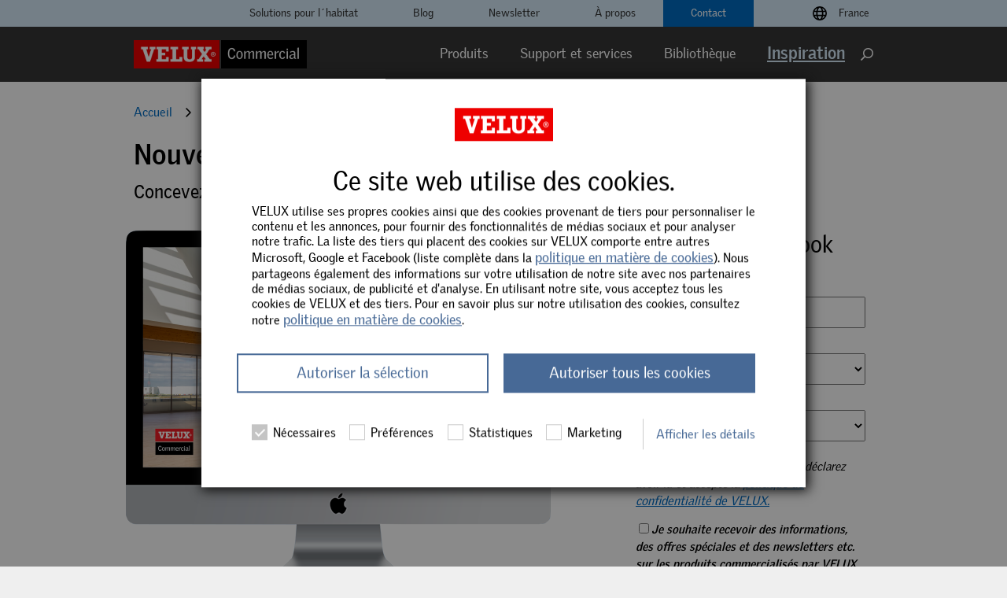

--- FILE ---
content_type: text/html; charset=utf-8
request_url: https://commercial.velux.fr/inspiration/ebooks/solution-cascade
body_size: 13851
content:


<!DOCTYPE html>

<!--[if lt IE 7]> <html class="lt-ie9 lt-ie8 lt-ie7"> <![endif]-->
<!--[if IE 7]>    <html class="lt-ie9 lt-ie8"> <![endif]-->
<!--[if IE 8]>    <html class="lt-ie9"> <![endif]-->
<!--[if IE 9 ]>    <html class="ie9"> <![endif]-->
<!--[if gt IE 8]><!-->
<html ng-app="vmsshop" class="" lang="fr">
<!--<![endif]-->
<head><meta charset="utf-8" /><meta name="viewport" content="width=device-width,initial-scale=1" />
        <meta name="pageid" content="{092E6A5D-54D0-4424-BA88-9334E7D196A5}" />
    

    <!--[if lt IE 9]>
		<script src="http://html5shiv.googlecode.com/svn/trunk/html5.js"></script>
	<![endif]-->

    
        <link rel="preload" as="style" onload="this.rel='stylesheet'"  href="//afd-commercial.velux.com/style/marketing/css/vms/library/960.min.css?key=175075048016553" />
        <link rel="preload" as="style" onload="this.rel='stylesheet'"  href="/style/marketing/css/vms/dist/css/core.min.css" />
         <link rel="stylesheet" href="//afd-commercial.velux.com/style/marketing/css/vms/dist/css/components.min.css?key=175075048819377 " />
        
        <link rel="stylesheet" href="//afd-commercial.velux.com/script/marketing/js/common/shadowbox/shadowbox.min.css?key=176521500788679" media="print" onload="this.media='screen'"/>
        <link rel="stylesheet" href="//afd-commercial.velux.com/style/marketing/css/baguettebox.min.css?key=175075046913738" media="print" onload="this.media='screen'" />

        

    <!--[if lt IE 9]>
		<link media="screen" rel="stylesheet" href="/style/marketing/css/lt-ie9.css" />
	<![endif]-->
        <!-- Fix for jQuery in Preview Mode-->
        
        <link rel="shortcut icon" href="//afd-commercial.velux.com/style/marketing/images/favicon.ico?key=175075046974739" type="image/x-icon" />
    <meta id="openGraphTitle" content="Solution Cascade - Verrière pour toit plat par VELUX Commercial" property="og:title" /><meta id="openGraphUrl" content="https://commercial.velux.fr/inspiration/ebooks/solution-cascade" property="og:url" /><meta id="openGraphDescription" content="Découvrez comment la verrière Cascade VELUX Commercial vous permet de concevoir des bâtiments lumineux et confortables" property="og:description" /><meta id="openGraphImage" content="http://afd-commercial.velux.com/-/media/vms/logo/velux-commercial-logo-2.png" property="og:image" /><meta id="openGraphType" content="website" property="og:type" /><meta id="twitterCard" content="summary" name="twitter:card" /><meta id="twitterSite" content="@VELUXCommercial" name="twitter:site" /><meta id="twitterCreator" content="@VELUXCommercial" name="twitter:creator" /><meta id="twitterTitle" content="Solution Cascade - Verrière pour toit plat par VELUX Commercial" name="twitter:title" /><meta id="twitterImage" content="http://afd-commercial.velux.com/-/media/vms/logo/velux-commercial-logo-2.png" name="twitter:image:src" />
    <script></script><!-- here to ensure a non-blocking load still occurs in IE and Edge, even if scripts follow loadCSS in head-->
<link rel="canonical" href="https://commercial.velux.fr/inspiration/ebooks/solution-cascade" /><script type="text/javascript">var dataLayer = [{page_id:"092E6A5D-54D0-4424-BA88-9334E7D196A5" ,page_type: "GenericPage", country:"France",language:"fr-FR",http_code: "200", customer_status: "not logged in"}];</script>
<script>window.countryCode = 'fr-FR';</script>

<!-- Google Tag Manager -->
<script>(function(w,d,s,l,i){w[l]=w[l]||[];w[l].push({'gtm.start':
new Date().getTime(),event:'gtm.js'});var f=d.getElementsByTagName(s)[0],
j=d.createElement(s),dl=l!='dataLayer'?'&l='+l:'';j.async=true;j.src=
'https://sgtm.velux.fr/gtm.js?id='+i+dl;f.parentNode.insertBefore(j,f);
})(window,document,'script','dataLayer','GTM-KGQZDJB8');</script>
<!-- End Google Tag Manager -->
<title>
	Solution Cascade - Verrière pour toit plat par VELUX Commercial | VELUX Commercial
</title><meta name="description" content="Découvrez comment la verrière Cascade VELUX Commercial vous permet de concevoir des bâtiments lumineux et confortables" /></head>
<body class=" " style="">
    
    <form method="post" action="/inspiration/ebooks/solution-cascade" id="form1">
<div class="aspNetHidden">
<input type="hidden" name="__VIEWSTATE" id="__VIEWSTATE" value="dbhwzmiOyvVJynj+RjiMv6ljYkUhNpxKsuzylg89M8kaMiY2JA1pygqe1d3oLNyult17hRVFWnEsR+WdUxO3k7TiN9D0eoG/JvYZnMPsb2k=" />
</div>

<div class="aspNetHidden">

	<input type="hidden" name="__VIEWSTATEGENERATOR" id="__VIEWSTATEGENERATOR" value="27E92332" />
	<input type="hidden" name="__EVENTVALIDATION" id="__EVENTVALIDATION" value="[base64]" />
</div>
        <div id="main">
             


<div class="fixedHeaderWrapper">
    


<div class="service-menu ">
    <div class="container_12 clearfix">
        <div class="grid_12">
            
            <ul class="nav">
                <nav>
                    <ul class="level-1">
                        
                                <li class="sub-menu " visible="False">
                                    
    
        <div class="">
            <a href="https://www.velux.fr" rel="noreferrer" target="_blank" external>
                <p>Solutions pour l&acute;habitat</p>
            </a>
        </div>
    
    
    

    
    

    

    

    


                                    
                                    <ul class="level-2">
                                        
                                    </ul>
                                </li>
                            
                                <li class="sub-menu " visible="False">
                                    
    
        <div class="">
            <a href="https://commercial.velux.fr/blog"  target="_self" >
                Blog
            </a>
        </div>
    
    
    

    
    

    

    

    


                                    
                                    <ul class="level-2">
                                        
                                    </ul>
                                </li>
                            
                                <li class="sub-menu " visible="False">
                                    
    
        <div class="">
            <a href="https://commercial.velux.fr/newsletter"  target="_self" >
                Newsletter
            </a>
        </div>
    
    
    

    
    

    

    

    


                                    
                                    <ul class="level-2">
                                        
                                    </ul>
                                </li>
                            
                                <li class="sub-menu " visible="False">
                                    
    
        <div class="">
            <a href="https://commercial.velux.fr/a-propos"  target="_self"  title="À propos de VELUX Commercial">
                À propos
            </a>
        </div>
    
    
    

    
    

    

    

    


                                    
                                    <ul class="level-2">
                                        
                                    </ul>
                                </li>
                            
                                <li class="sub-menu " visible="False">
                                    
    
        <div class="">
            <a href="https://commercial.velux.fr/nous-contacter"  target="_self" >
                Contact
            </a>
        </div>
    
    
    

    
    

    

    

    


                                    
                                    <ul class="level-2">
                                        
                                    </ul>
                                </li>
                            
                        
                    </ul>
                </nav>
                
                <nav>
                    

    <li class="country-selector-menu">
        <i class="far fa-globe"></i> 
        
            <a style="cursor: pointer" onclick="showCountrySelectorPopup(this);">
                France
            </a>
        
    </li>
    
        <div id="geo_module" style="display: none;">
            <div id="geo_overlay"></div>
            <div id="geo_content">
                <div class="close">
                    <i class="far fa-times"></i>
                </div>
                <h2 class="blue">
                    Sélectionnez le site de votre pays
                </h2>
                
                    <a href="https://commercial.velux.com" target="_self">
                        
                            <i class="far fa-globe"></i> 
                        Monde
                    </a>
                <div id="marketing_main_header_0_AlternativeMenu_marketing_country_selector_pLocalSites" class="regionList1">
	<div class="countryList1">
		<a href="https://commercial.velux.de/" class="country"><img src="//afd-commercial.velux.com/-/media/marketing/system/flags/flag_germany.png" alt="Flag germany" /><span>Allemagne</span></a><a href="https://commercial.velux.at/" class="country"><img src="//afd-commercial.velux.com/-/media/marketing/system/flags/flag_austria.png" alt="Flag Austria" /><span>Autriche</span></a><a href="https://commercial.velux.be" class="country"><img src="//afd-commercial.velux.com/-/media/marketing/system/flags/flag_belgium.png" alt="Flag Belgium" /><span>Belgique</span></a><a href="https://commercial.velux.hr/" class="country"><img src="//afd-commercial.velux.com/-/media/marketing/system/flags/flag_croatia.png" alt="Flag Croatia" /><span>Croatie</span></a><a href="https://commercial.velux.dk/" class="country"><img src="//afd-commercial.velux.com/-/media/marketing/system/flags/flag_denmark.png" alt="Flag Denmark" /><span>Danemark</span></a><a href="https://commercial.velux.fr/" class="country"><img src="//afd-commercial.velux.com/-/media/marketing/system/flags/flag_france.png" alt="Flag France" /><span>France</span></a><a href="https://commercial.velux.hu/" class="country"><img src="//afd-commercial.velux.com/-/media/marketing/system/flags/flag_hungary.png" alt="Flag Hungary" /><span>Hongrie</span></a><a href="https://commercial.velux.no/" class="country"><img src="//afd-commercial.velux.com/-/media/marketing/system/flags/flag_norway.png" alt="Flag Norway" /><span>Norvège</span></a><a href="https://commercial.velux.nl/" class="country"><img src="//afd-commercial.velux.com/-/media/marketing/system/flags/flag_netherlands.png" alt="Flag Netherlands" /><span>Pays-Bas</span></a>
	</div><div class="countryList1">
		<a href="https://commercial.velux.pl/" class="country"><img src="//afd-commercial.velux.com/-/media/marketing/system/flags/flag_poland.png" alt="Flag Poland" /><span>Pologne</span></a><a href="https://commercial.velux.ro/" class="country"><img src="//afd-commercial.velux.com/-/media/marketing/system/flags/flag_romania.png" alt="Flag Romania" /><span>Roumanie</span></a><a href="https://commercial.velux.co.uk/" class="country"><img src="//afd-commercial.velux.com/-/media/marketing/system/flags/flag_great_britain.png" alt="flag  United Kingdom" /><span>Royaume-Uni</span></a><a href="https://commercial.velux.se/" class="country"><img src="//afd-commercial.velux.com/-/media/marketing/system/flags/flag_sweden.png" alt="Flag Sweden" /><span>Suède</span></a><a href="https://commercial.velux.ch" class="country"><img src="//afd-commercial.velux.com/-/media/marketing/system/flags/flag_switzerland.png" alt="Flag Switzerland" /><span>Suisse</span></a><a href="https://commercial.velux.cz/" class="country"><img src="//afd-commercial.velux.com/-/media/marketing/system/flags/flag_czech_republic.png" alt="Flag Czech Republic" /><span>Tchéquie</span></a><a href="https://www.velux.ca/en-ca/professional" class="country"><img src="//afd-commercial.velux.com/-/media/marketing/system/flags/flag_canada.png" alt="Flag Canada" /><span>Canada</span></a><a href="https://commercial.veluxusa.com/" class="country"><img src="//afd-commercial.velux.com/-/media/marketing/system/flags/flag_usa.png" alt="Flag United States" /><span>États-Unis</span></a><a href="https://commercial.velux.com/export" class="country"><img src="//afd-commercial.velux.com/-/media/marketing/system/flags/earth.png" alt="globe" /><span>Autres pays</span></a>
	</div>
</div>

            </div>
        </div>
    
                </nav>
            </ul>
        </div>
    </div>
</div>

    
    <header class="big-menu">
        <div class="header-bottom-bg"></div>
        <div class="big-menu-wrapper">
            <div class="container_12 clearfix">
            <div class="grid_12">
                <div class="menu wrapper white">
                    

<div class="logo">
    <a href="/">
        <img src="//afd-commercial.velux.com/-/media/vms/logo/velux-commercial-logo-2.png?h=50&amp;iar=0&amp;w=303&key=-62135596800" alt="VELUX Commercial" width="303" height="50" />
    </a>
</div>
                
                    

<aside class="search show" data-full-search-url="/recherche?search=">
    <i class="velux-icon icon-search"></i>
    <div class="search-box">
        <div tabindex="-1" class="search-field">
            <input name="marketing_main_header_0$Search$SearchInput" type="text" id="marketing_main_header_0_Search_SearchInput" autocomplete="off" data-siteid="fr_fr-fr" />
            <i class="velux-icon icon-cross"></i>
            <div class="search-suggest"></div>
        </div>
        <div class="button right red">
            <a>
                Recherche<i class="velux-icon icon-search-white"></i>
            </a>
        </div>
        

<div class="search-filters" >
    
</div>
    </div>
</aside>
                    

<nav>
    <div class="nav-toggle"><i class="velux-icon icon-menu-toggle"></i></div>
    <ul class="level-1">
        
                <li class="sub-menu ">
                    <a>Produits</a>
                    <ul class="level-2">
                        
                                
                                    <li class="sub-menu ">
                                        <ul class="level-3"><li>
        <ul>
            <li class="menu-title"></li>
            
                    <li >
                    
                    
    
    
            <a href="https://commercial.velux.fr/produits"  target="_self"  >
                <h3>Produits</h3>
            </a>
    
    

    
    

    

    
   
    


                        
                    </li>
                
                    <li >
                    
                    
    
    
            <a href="https://commercial.velux.fr/produits/lanterneaux"  target="_self"  >
                <h4>Lanterneaux</h4>
<br />
            </a>
    
    

    
    

    

    
   
    


                        
                    </li>
                
                    <li >
                    
                    
    
    
            <a href="https://commercial.velux.fr/produits/lanterneaux/lanterneaux-modulaires"  target="_self"  >
                <img alt="" height="180" width="240" _languageinserted="true" src="//afd-commercial.velux.com/-/media/vms/products/megamenu/domes-and-flat-roof-windows.jpg?la=da" />
            </a>
    
    

    
    

    

    
   
    


                        
                    </li>
                
                    <li >
                    
                    
    
    
            <a href="https://commercial.velux.fr/produits/lanterneaux/lanterneaux-modulaires"  target="_self"  >
                <p>Lanterneaux vitr&eacute;s modulaires</p>
            </a>
    
    

    
    

    

    
   
    


                        
                    </li>
                
                    <li >
                    
                    
    
    
            <a href="https://commercial.velux.fr/produits/lanterneaux/lanterneaux-standard"  target="_self"  >
                Lanterneaux standard
            </a>
    
    

    
    

    

    
   
    


                        
                    </li>
                
        </ul>
    </li></ul><ul class="level-3"><li>
        <ul>
            <li class="menu-title"></li>
            
                    <li >
                    
                    
    
    
            <a href="https://commercial.velux.fr/produits/verrieres"  target="_self"  >
                <br /> <h4>Verrières</h4> <br />

            </a>
    
    

    
    

    

    
   
    


                        
                    </li>
                
                    <li >
                    
                    
    
    
            <a href="https://commercial.velux.fr/produits/verrieres"  target="_self"  >
                <img alt="Verrières: verrières pré-fabriquées, verrières aluminium sur mesure" _languageinserted="true" src="//afd-commercial.velux.com/-/media/vms/products/megamenu/glass-systems.jpg?la=da&amp;h=180&amp;w=240" style="height: 180px; width: 240px;" />
            </a>
    
    

    
    

    

    
   
    


                        
                    </li>
                
                    <li >
                    
                    
    
    
            <a href="https://commercial.velux.fr/produits/verrieres/verrieres-modulaires"  target="_self"  >
                <p>Verrières modulaires</p>
            </a>
    
    

    
    

    

    
   
    


                        
                    </li>
                
                    <li >
                    
                    
    
    
            <a href="https://commercial.velux.fr/produits/verrieres/verrieres-aluminium"  target="_self"  >
                <p>Verrières aluminium</p>
            </a>
    
    

    
    

    

    
   
    


                        
                    </li>
                
                    <li >
                    
                    
    
    
            <a href="https://commercial.velux.fr/produits/lanterneaux/lanterneaux-modulaires/solutions/verriere-lineaire-de-lanterneaux-modulaires"  target="_self"  >
                Verrière linéaire de Lanterneaux Modulaires
            </a>
    
    

    
    

    

    
   
    


                        
                    </li>
                
        </ul>
    </li></ul><ul class="level-3"><li>
        <ul>
            <li class="menu-title"></li>
            
                    <li >
                    
                    
    
    
            <a href="https://commercial.velux.fr/produits/ventilation-et-desenfumage"  target="_self"  >
                <br /> <h4>Ventilation et désenfumage</h4><br />
            </a>
    
    

    
    

    

    
   
    


                        
                    </li>
                
                    <li >
                    
                    
    
    
            <a href="https://commercial.velux.fr/produits/ventilation-et-desenfumage"  target="_self"  >
                <img alt="Ventilation et de désenfumage" src="//afd-commercial.velux.com/-/media/vms/products/megamenu/smoke-exhaust-modular-skylights-240x180-t144004.jpg?la=sv-SE&amp;h=180&amp;w=240" style="height:180px; width:240px;" _languageinserted="true" />
            </a>
    
    

    
    

    

    
   
    


                        
                    </li>
                
                    <li >
                    
                    
    
    
            <a href="https://commercial.velux.fr/produits/ventilation-et-desenfumage/desenfumage"  target="_self"  >
                <p>Désenfumage</p>
            </a>
    
    

    
    

    

    
   
    


                        
                    </li>
                
                    <li >
                    
                    
    
    
            <a href="https://commercial.velux.fr/produits/ventilation-et-desenfumage/ventilation-de-confort"  target="_self"  >
                <p>Ventilation de confort</p>
            </a>
    
    

    
    

    

    
   
    


                        
                    </li>
                
                    <li >
                    
                    
    
    
            <a href="https://commercial.velux.fr/produits/ventilation-et-desenfumage/controle-de-la-lumiere-naturelle-et-de-la-chaleur"  target="_self"  >
                <p>Contrôle de la lumière naturelle et de la chaleur</p>
            </a>
    
    

    
    

    

    
   
    


                        
                    </li>
                
        </ul>
    </li></ul>
                                    </li>
                                
                            
                                
                            
                                
                            
                    </ul>
                </li>
            
                <li class="sub-menu ">
                    <a>Support et services</a>
                    <ul class="level-2">
                        
                                
                            
                                
                                    <li class="sub-menu ">
                                        <ul class="level-3"><li>
        <ul>
            <li class="menu-title"></li>
            
                    <li >
                    
                    
    
    
            <a href="https://commercial.velux.fr/support-et-services"  target="_self"  >
                <h3>Support et services</h3>
            </a>
    
    

    
    

    

    
   
    


                        
                    </li>
                
        </ul>
    
        <ul>
            <li class="menu-title">Support</li>
            
                    <li >
                    
                    
    
    
            <a href="https://commercial.velux.fr/support-et-services/cad-bim"  target="_self"  >
                CAD/BIM
            </a>
    
    

    
    

    

    
   
    


                        
                    </li>
                
                    <li >
                    
                    
    
    
            <a href="https://commercial.velux.fr/bibliotheque?categoryIds=0f3d9633-cb3a-42a2-94e0-12e3b237e082"  target="_self" external >
                Garantie de produits
            </a>
    
    

    
    

    

    
   
    


                        
                    </li>
                
                    <li >
                    
                    
    
    
            <a href="https://commercial.velux.fr/support-et-services/daylight-visualizer"  target="_self"  >
                VELUX Daylight Visualizer<br>
            </a>
    
    

    
    

    

    
   
    


                        
                    </li>
                
                    <li >
                    
                    
    
    
            <a href="https://commercial.velux.fr/support-et-services/renovation"  target="_self"  >
                R&eacute;novation
            </a>
    
    

    
    

    

    
   
    


                        
                    </li>
                
        </ul>
    </li></ul><ul class="level-3"><li>
        <ul>
            <li class="menu-title"><h3></h3></li>
            
        </ul>
    
        <ul>
            <li class="menu-title"> Services</li>
            
                    <li >
                    
                    
    
    
            <a href="https://commercial.velux.fr/support-et-services/formation-a-linstallation-et-mise-en-service"  target="_self"  >
                Formation à l’installation et mise en service
            </a>
    
    

    
    

    

    
   
    


                        
                    </li>
                
        </ul>
    </li></ul><ul class="level-3"><li>
        <ul>
            <li class="menu-title"><h3></h3></li>
            
        </ul>
    
        <ul>
            <li class="menu-title">Nous contacter</li>
            
                    <li >
                    
                    
    
    
            <a href="https://commercial.velux.fr/nous-contacter/assistance-pour-le-projet"  target="_self"  >
                Assistance sur un projet
            </a>
    
    

    
    

    

    
   
    


                        
                    </li>
                
                    <li >
                    
                    
    
    
            <a href="https://commercial.velux.fr/nous-contacter/obtenir-une-estimation-de-prix"  target="_self"  >
                Obtenir un devis
            </a>
    
    

    
    

    

    
   
    


                        
                    </li>
                
                    <li >
                    
                    
    
    
            <a href="https://commercial.velux.fr/nous-contacter/assistance-pour-le-projet"  target="_self"  >
                Assistance technique
            </a>
    
    

    
    

    

    
   
    


                        
                    </li>
                
                    <li >
                    
                    
    
    
            <a href="https://commercial.velux.fr/nous-contacter/reclamation"  target="_self"  >
                R&eacute;clamation
            </a>
    
    

    
    

    

    
   
    


                        
                    </li>
                
        </ul>
    </li></ul>
                                    </li>
                                
                            
                                
                            
                    </ul>
                </li>
            
                <li class=" ">
                    <a href='https://commercial.velux.fr/bibliotheque' target=''>Bibliothèque</a>
                    <ul class="level-2">
                        
                    </ul>
                </li>
            
                <li class="sub-menu active">
                    <a>Inspiration</a>
                    <ul class="level-2">
                        
                                
                            
                                
                            
                                
                            
                                
                                    <li class="sub-menu ">
                                        <ul class="level-3"><li>
        <ul>
            <li class="menu-title"></li>
            
                    <li >
                    
                    
    
    
            <a href="https://commercial.velux.fr/inspiration"  target="_self"  >
                <h3>Inspiration</h3>
            </a>
    
    

    
    

    

    
   
    


                        
                    </li>
                
                    <li >
                    
                    
    
    
            <a href="https://commercial.velux.fr/inspiration/references"  target="_self"  >
                Projets r&eacute;f&eacute;rences​
            </a>
    
    

    
    

    

    
   
    


                        
                    </li>
                
                    <li >
                    
                    
    
    
            <a href="https://commercial.velux.fr/inspiration/galerie"  target="_self"  >
                Galerie
            </a>
    
    

    
    

    

    
   
    


                        
                    </li>
                
        </ul>
    </li></ul><ul class="level-3"><li>
        <ul>
            <li class="menu-title">  <h3></h3></li>
            
                    <li >
                    
                    
    
    
            <a href="https://commercial.velux.fr/inspiration/ebooks"  target="_self"  >
                eBooks
            </a>
    
    

    
    

    

    
   
    


                        
                    </li>
                
                    <li >
                    
                    
    
    
            <a href="https://commercial.velux.fr/blog"  target="_self"  >
                Blog
            </a>
    
    

    
    

    

    
   
    


                        
                    </li>
                
        </ul>
    </li></ul><ul class="level-3"><li>
        <ul>
            <li class="menu-title"> <h3></h3></li>
            
                    <li >
                    
                    
    
    
            <a href="https://commercial.velux.fr/inspiration/actualites-et-evenements"  target="_self"  >
                Actualités et événements
            </a>
    
    

    
    

    

    
   
    


                        
                    </li>
                
        </ul>
    </li></ul><ul class="level-3"><li>
        <ul>
            <li class="menu-title">Abonnez-vous à notre newsletter</li>
            
                    <li >
                    
                    
    
    
            <a href="https://commercial.velux.fr/newsletter"  target="_self"  >
                <p><img alt="" src="//afd-commercial.velux.com/-/media/vms/newsletter/university-of-southern-denmar-280.jpg" style="height:185px; width:240px;" _languageinserted="true" /></p>
<p>Recevez des informations r&eacute;guli&egrave;res directement dans votre bo&icirc;te aux lettres</p>
            </a>
    
    

    
    

    

    
   
    


                        
                    </li>
                
        </ul>
    </li></ul>
                                    </li>
                                
                            
                    </ul>
                </li>
            
    </ul>
</nav>

                </div>
            </div>
        </div>
        </div>
    </header>

    
    <header class="mobile-menu ">
        <div class="header-bottom-bg"></div>
            <div class="menu wrapper white clearfix">
                
                    <div class="logo">
                        <a href="/">
                            <img src="//afd-commercial.velux.com/-/media/vms/logo/velux-commercial-logo-mobile.png?h=104&amp;iar=0&amp;w=150&key=-62135596800" alt="" width="150" height="104" />
                        </a>
                    </div>
                
            

                <div class="menu-container">
                    
                    <a class="header-menu-link" href="/nous-contacter">
                            Nous contacter
                        </a>
                    <div class="nav-toggle">Menu<i class="velux-icon icon-menu-toggle"></i></div>
                    <nav class="is-hidden">
                        
                            <aside class="language-wrapper">
                                
                            </aside>
                        
                            <!-- Server needs to fill in url's for full search (page redirect) -->
                            <aside class="search show" data-full-search-url="/recherche?search="> 
                                <div class="search-box">
                                    <div class="search-field">
                                        <input placeholder="Search" type="Search" /> <i class="velux-icon icon-cross"></i> 
                                    </div>
                                    <div class="button right small">
                                        <a>Search<i class="velux-icon icon-search-white"></i></a></div>
                                    </div>
                            </aside>
                        
                        <div class="regular">
                            <ul class="open">
                                
                                        <li class="sub-menu ">
                                            <div class="menu-item">
                                                Produits
                                            </div>
                                            
                                                    <ul class="level-2">
                                                
                                                    <li>
                                                        
    
        <div class="">
            <a href="https://commercial.velux.fr/produits"  target="_self" class='menu-link'>
                <h2>Produits</h2>
            </a>
        </div>
    
    
    

    
    

    

    

    

 
                                                        
                                                        
                                                    </li>
                                                
                                                    <li>
                                                        
    
        <div class="">
            <a href="https://commercial.velux.fr/produits/lanterneaux"  target="_self" class='menu-link'>
                <h3>Lanterneaux</h3>
<strong> </strong>
            </a>
        </div>
    
    
    

    
    

    

    

    

 
                                                        
                                                        
                                                    </li>
                                                
                                                    <li>
                                                        
    
        <div class="">
            <a href="https://commercial.velux.fr/produits/lanterneaux/lanterneaux-modulaires"  target="_self" class='menu-link'>
                Lanterneaux modulaires
            </a>
        </div>
    
    
    

    
    

    

    

    

 
                                                        
                                                        
                                                    </li>
                                                
                                                    <li>
                                                        
    
        <div class="">
            <a href="https://commercial.velux.fr/produits/lanterneaux/lanterneaux-standard"  target="_self" class='menu-link'>
                Lanterneaux standard
            </a>
        </div>
    
    
    

    
    

    

    

    

 
                                                        
                                                        
                                                    </li>
                                                
                                                    <li>
                                                        
    
        <div class="">
            <a href="https://commercial.velux.fr/produits/verrieres"  target="_self" class='menu-link'>
                <h3>Verri&egrave;res</h3>
            </a>
        </div>
    
    
    

    
    

    

    

    

 
                                                        
                                                        
                                                    </li>
                                                
                                                    <li>
                                                        
    
        <div class="">
            <a href="https://commercial.velux.fr/produits/verrieres/verrieres-modulaires"  target="_self" class='menu-link'>
                Verri&egrave;res modulaires
            </a>
        </div>
    
    
    

    
    

    

    

    

 
                                                        
                                                        
                                                    </li>
                                                
                                                    <li>
                                                        
    
        <div class="">
            <a href="https://commercial.velux.fr/produits/verrieres/verrieres-aluminium"  target="_self" class='menu-link'>
                Verri&egrave;res aluminium
            </a>
        </div>
    
    
    

    
    

    

    

    

 
                                                        
                                                        
                                                    </li>
                                                
                                                    <li>
                                                        
    
        <div class="">
            <a href="https://commercial.velux.fr/produits/lanterneaux/lanterneaux-modulaires/solutions/verriere-lineaire-de-lanterneaux-modulaires"  target="_self" class='menu-link'>
                Verrière linéaire de Lanterneaux Modulaires
            </a>
        </div>
    
    
    

    
    

    

    

    

 
                                                        
                                                        
                                                    </li>
                                                
                                                    <li>
                                                        
    
        <div class="">
            <a href="https://commercial.velux.fr/produits/ventilation-et-desenfumage"  target="_self" class='menu-link'>
                <h3>Ventilation et d&eacute;senfumage</h3>
            </a>
        </div>
    
    
    

    
    

    

    

    

 
                                                        
                                                        
                                                    </li>
                                                
                                                    <li>
                                                        
    
        <div class="">
            <a href="https://commercial.velux.fr/produits/ventilation-et-desenfumage/desenfumage"  target="_self" class='menu-link'>
                Désenfumage
            </a>
        </div>
    
    
    

    
    

    

    

    

 
                                                        
                                                        
                                                    </li>
                                                
                                                    <li>
                                                        
    
        <div class="">
            <a href="https://commercial.velux.fr/produits/ventilation-et-desenfumage/ventilation-de-confort"  target="_self" class='menu-link'>
                Ventilation de confort
            </a>
        </div>
    
    
    

    
    

    

    

    

 
                                                        
                                                        
                                                    </li>
                                                
                                                    <li>
                                                        
    
        <div class="">
            <a href="https://commercial.velux.fr/produits/ventilation-et-desenfumage/controle-de-la-lumiere-naturelle-et-de-la-chaleur"  target="_self" class='menu-link'>
                Contr&ocirc;le de la lumi&egrave;re naturelle et de la chaleur
            </a>
        </div>
    
    
    

    
    

    

    

    

 
                                                        
                                                        
                                                    </li>
                                                
                                                    </ul>
                                                   
                                        </li>
                                    
                                        <li class="sub-menu ">
                                            <div class="menu-item">
                                                Support et services
                                            </div>
                                            
                                                    <ul class="level-2">
                                                
                                                    <li>
                                                        
    
        <div class="">
            <a href="https://commercial.velux.fr/support-et-services"  target="_self" class='menu-link'>
                <h3>Support et services</h3>
            </a>
        </div>
    
    
    

    
    

    

    

    

 
                                                        
                                                        
                                                    </li>
                                                
                                                    <li>
                                                        
    
        <div class="">
            <a href="https://commercial.velux.fr/support-et-services/cad-bim"  target="_self" class='menu-link'>
                CAD/BIM
            </a>
        </div>
    
    
    

    
    

    

    

    

 
                                                        
                                                        
                                                    </li>
                                                
                                                    <li>
                                                         
                                                        
                                                        
                                                    </li>
                                                
                                                    <li>
                                                        
    
        <div class="">
            <a href="https://commercial.velux.fr/support-et-services/daylight-visualizer"  target="_self" class='menu-link'>
                VELUX Daylight Visualizer<br>
            </a>
        </div>
    
    
    

    
    

    

    

    

 
                                                        
                                                        
                                                    </li>
                                                
                                                    <li>
                                                        
    
        <div class="">
            <a href="https://commercial.velux.fr/support-et-services/renovation"  target="_self" class='menu-link'>
                R&eacute;novation
            </a>
        </div>
    
    
    

    
    

    

    

    

 
                                                        
                                                        
                                                    </li>
                                                
                                                    <li>
                                                        
    
        <div class="">
            <a href="https://commercial.velux.fr/support-et-services/formation-a-linstallation-et-mise-en-service"  target="_self" class='menu-link'>
                Formation à l’installation et mise en service
            </a>
        </div>
    
    
    

    
    

    

    

    

 
                                                        
                                                        
                                                    </li>
                                                
                                                    </ul>
                                                   
                                        </li>
                                    
                                        <li class="sub-menu ">
                                            <div class="menu-item">
                                                Bibliothèque
                                            </div>
                                            
                                                    <ul class="level-2">
                                                
                                                    <li>
                                                        
    
        <div class="">
            <a href="https://commercial.velux.fr/bibliotheque"  target="_self" class='menu-link'>
                Biblioth&egrave;que
            </a>
        </div>
    
    
    

    
    

    

    

    

 
                                                        
                                                        
                                                    </li>
                                                
                                                    </ul>
                                                   
                                        </li>
                                    
                                        <li class="sub-menu ">
                                            <div class="menu-item">
                                                Inspiration
                                            </div>
                                            
                                                    <ul class="level-2">
                                                
                                                    <li>
                                                        
    
        <div class="">
            <a href="https://commercial.velux.fr/inspiration"  target="_self" class='menu-link'>
                <h3>Inspiration</h3>
            </a>
        </div>
    
    
    

    
    

    

    

    

 
                                                        
                                                        
                                                    </li>
                                                
                                                    <li>
                                                        
    
        <div class="">
            <a href="https://commercial.velux.fr/inspiration/references"  target="_self" class='menu-link'>
                Références
            </a>
        </div>
    
    
    

    
    

    

    

    

 
                                                        
                                                        
                                                    </li>
                                                
                                                    <li>
                                                        
    
        <div class="">
            <a href="https://commercial.velux.fr/inspiration/galerie"  target="_self" class='menu-link'>
                Galerie
            </a>
        </div>
    
    
    

    
    

    

    

    

 
                                                        
                                                        
                                                    </li>
                                                
                                                    <li>
                                                        
    
        <div class="">
            <a href="https://commercial.velux.fr/inspiration/ebooks"  target="_self" class='menu-link'>
                eBooks
            </a>
        </div>
    
    
    

    
    

    

    

    

 
                                                        
                                                        
                                                    </li>
                                                
                                                    <li>
                                                        
    
        <div class="">
            <a href="https://commercial.velux.fr/inspiration/actualites-et-evenements"  target="_self" class='menu-link'>
                Actualités et événements
            </a>
        </div>
    
    
    

    
    

    

    

    

 
                                                        
                                                        
                                                    </li>
                                                
                                                    </ul>
                                                   
                                        </li>
                                    

    <li class="country-selector-menu">
        <i class="far fa-globe"></i> 
        
            <a style="cursor: pointer" onclick="showCountrySelectorPopup(this);">
                France
            </a>
        
    </li>
    
        <div id="geo_module" style="display: none;">
            <div id="geo_overlay"></div>
            <div id="geo_content">
                <div class="close">
                    <i class="far fa-times"></i>
                </div>
                <h2 class="blue">
                    Sélectionnez le site de votre pays
                </h2>
                
                    <a href="https://commercial.velux.com" target="_self">
                        
                            <i class="far fa-globe"></i> 
                        Monde
                    </a>
                <div id="marketing_main_header_0_MobileMenu_marketing_country_selector_pLocalSites" class="regionList1">
	<div class="countryList1">
		<a href="https://commercial.velux.de/" class="country"><img src="//afd-commercial.velux.com/-/media/marketing/system/flags/flag_germany.png" alt="Flag germany" /><span>Allemagne</span></a><a href="https://commercial.velux.at/" class="country"><img src="//afd-commercial.velux.com/-/media/marketing/system/flags/flag_austria.png" alt="Flag Austria" /><span>Autriche</span></a><a href="https://commercial.velux.be" class="country"><img src="//afd-commercial.velux.com/-/media/marketing/system/flags/flag_belgium.png" alt="Flag Belgium" /><span>Belgique</span></a><a href="https://commercial.velux.hr/" class="country"><img src="//afd-commercial.velux.com/-/media/marketing/system/flags/flag_croatia.png" alt="Flag Croatia" /><span>Croatie</span></a><a href="https://commercial.velux.dk/" class="country"><img src="//afd-commercial.velux.com/-/media/marketing/system/flags/flag_denmark.png" alt="Flag Denmark" /><span>Danemark</span></a><a href="https://commercial.velux.fr/" class="country"><img src="//afd-commercial.velux.com/-/media/marketing/system/flags/flag_france.png" alt="Flag France" /><span>France</span></a><a href="https://commercial.velux.hu/" class="country"><img src="//afd-commercial.velux.com/-/media/marketing/system/flags/flag_hungary.png" alt="Flag Hungary" /><span>Hongrie</span></a><a href="https://commercial.velux.no/" class="country"><img src="//afd-commercial.velux.com/-/media/marketing/system/flags/flag_norway.png" alt="Flag Norway" /><span>Norvège</span></a><a href="https://commercial.velux.nl/" class="country"><img src="//afd-commercial.velux.com/-/media/marketing/system/flags/flag_netherlands.png" alt="Flag Netherlands" /><span>Pays-Bas</span></a>
	</div><div class="countryList1">
		<a href="https://commercial.velux.pl/" class="country"><img src="//afd-commercial.velux.com/-/media/marketing/system/flags/flag_poland.png" alt="Flag Poland" /><span>Pologne</span></a><a href="https://commercial.velux.ro/" class="country"><img src="//afd-commercial.velux.com/-/media/marketing/system/flags/flag_romania.png" alt="Flag Romania" /><span>Roumanie</span></a><a href="https://commercial.velux.co.uk/" class="country"><img src="//afd-commercial.velux.com/-/media/marketing/system/flags/flag_great_britain.png" alt="flag  United Kingdom" /><span>Royaume-Uni</span></a><a href="https://commercial.velux.se/" class="country"><img src="//afd-commercial.velux.com/-/media/marketing/system/flags/flag_sweden.png" alt="Flag Sweden" /><span>Suède</span></a><a href="https://commercial.velux.ch" class="country"><img src="//afd-commercial.velux.com/-/media/marketing/system/flags/flag_switzerland.png" alt="Flag Switzerland" /><span>Suisse</span></a><a href="https://commercial.velux.cz/" class="country"><img src="//afd-commercial.velux.com/-/media/marketing/system/flags/flag_czech_republic.png" alt="Flag Czech Republic" /><span>Tchéquie</span></a><a href="https://www.velux.ca/en-ca/professional" class="country"><img src="//afd-commercial.velux.com/-/media/marketing/system/flags/flag_canada.png" alt="Flag Canada" /><span>Canada</span></a><a href="https://commercial.veluxusa.com/" class="country"><img src="//afd-commercial.velux.com/-/media/marketing/system/flags/flag_usa.png" alt="Flag United States" /><span>États-Unis</span></a><a href="https://commercial.velux.com/export" class="country"><img src="//afd-commercial.velux.com/-/media/marketing/system/flags/earth.png" alt="globe" /><span>Autres pays</span></a>
	</div>
</div>

            </div>
        </div>
    
                                
                                <li id="lilanguageselector">
                                    
                                </li>
                            </ul>
                           
                        </div>
                        <div class="service">
                            
                                    <ul class="level-1 service-menu">
                                
                                    <li class="sub-menu">
                                        
    
        <div class="">
            <a href="https://www.velux.fr"  target="_self" externalclass='menu-link'>
                Solutions pour l&acute;habitat
            </a>
        </div>
    
    
    

    
    

    

    

    


                                        
                                    </li>
                                
                                    <li class="sub-menu">
                                        
    
        <div class="">
            <a href="https://commercial.velux.fr/a-propos"  target="_self" class='menu-link'>
                <span style="color: #ffffff;">À propos de VELUX Commercial</span>
            </a>
        </div>
    
    
    

    
    

    

    

    


                                        
                                    </li>
                                
                                    <li class="sub-menu">
                                        
    
        <div class="">
            <a href="https://commercial.velux.fr/blog"  target="_self" class='menu-link'>
                Blog
            </a>
        </div>
    
    
    

    
    

    

    

    


                                        
                                    </li>
                                
                                    <li class="sub-menu">
                                        
    
        <div class="">
            <a href="https://commercial.velux.fr/newsletter"  target="_self" class='menu-link'>
                Newsletter
            </a>
        </div>
    
    
    

    
    

    

    

    


                                        
                                    </li>
                                
                                    </ul>
                                
                        </div>
                    </nav>
                </div>
            </div>
</header>


 
</div>

        <div class="container_12 breadcrumbs">
            <div class="grid_12">
                
                                <span class="breadcrumbs__element">
                                    <a href="/">Accueil</a>
                                    <i class="far fa-angle-right"></i>
                                </span>
                            
                                <span class="breadcrumbs__element">
                                    <a href="/inspiration">Inspiration</a>
                                    <i class="far fa-angle-right"></i>
                                </span>
                            
                                <span class="breadcrumbs__element">
                                    <a href="/inspiration/ebooks">eBooks et guides </a>
                                    <i class="far fa-angle-right"></i>
                                </span>
                            
                                <span class="breadcrumbs__element">
                                    Solution Cascade
                                </span>
                            
            </div>
        </div>


            
                <main>
			        
<section class="  " style="padding-Bottom:0em;" id="">
    <div  class="section-background">
        
        
    </div>
    
<div class="container_12 clearfix  "  id="">
    
            <article class="grid_12 ">
                
<div class="filterenabled spot-wrapper"  >
    
    <div class="article-wrapper">
        <div class="article-content clearfix textspot-content">
            
    <h1>Nouvelle Solution Cascade par VELUX Commercial</h1>
<h3>Concevez avec un maximum de lumière naturelle</h3>
    


        </div>
    </div>
</div>

            </article>
        
</div>

</section>
<section class="  " style="padding-top:0em;" id="">
    <div  class="section-background">
        
        
    </div>
    
<div class="container_12 clearfix  "  id="">
    
            <article class="grid_8 ">
                
<div class="suffix_1 filterenabled spot-wrapper"  >
    
    
        <div class="image-wrapper image-spot">
            <img data-original="//afd-commercial.velux.com/-/media/vms/inspiration/e-books/step-solution/step-solution-ebook-in-screen-fr.png?h=441&amp;iar=0&amp;w=540&cc=grid_8&key=-62135596800" alt="Solution Cascade VELUX - eBook" class=" lazy"  cc="grid_8" />
        </div>
    
    
</div>

<div class="filterenabled spot-wrapper"  style="margin-bottom:-1em;">
    
    <div class="article-wrapper">
        <div class="article-content clearfix textspot-content">
            
    <h2>Vous souhaitez un maximum de Lumière naturelle avec un design minimaliste ?</h2>
<p>En combinant un maximum de lumière du jour avec un design minimaliste, la solution cascade VELUX vous permet de concevoir des bâtiments offrant une meilleure vue sur l'extérieur, sans compromettre ni l'esthétique ni la qualité des bâtiments.</p>
<h3>Vous souhaitez un confort contrôlable ?</h3>
<p>Concevez pour un climat intérieur plus sain et plus confortable avec une solution modulaire vous permettant de contrôler complètement le confort de votre espace intérieur.</p>
<h3>Pourquoi télécharger le eBook ?</h3>
<p>Téléchargez notre eBook et découvrez en quoi la solution Cascade VELUX est un choix judicieux pour concevoir des atmosphères d'intérieur propices au bien-être et à la productivité.</p>
    


        </div>
    </div>
</div>

            </article>
        
            <article class="grid_4 ">
                
<div class="filterenabled spot-wrapper"  style="margin-bottom:-3em;">
    
    <div class="article-wrapper">
        <div class="article-content clearfix textspot-content">
            
    <h2>Télécharger le eBook</h2>
    


        </div>
    </div>
</div>


<section class="custom-spot  no_white_space  " style="padding-top:0em;padding-Bottom:0em;" id="">
    <div  class="section-background"></div>
        
        
        
        <div class="HtmlComponent">
         

        </div>
     

    <!--[if lte IE 8]>
<script charset="utf-8" type="text/javascript" src="//js.hsforms.net/forms/v2-legacy.js"></script>
<![endif]-->
<script charset="utf-8" type="text/javascript" src="//js.hsforms.net/forms/v2.js"></script>
<script>
  hbspt.forms.create({
	region: "na1",
	portalId: "4113912",
	formId: "be113f05-547a-4e04-8ffe-ec9ef5096092"
});
</script>
</section>

            </article>
        
</div>

</section>
    	        </main>
            
        </div>
        

<footer>
    

<div class="footer-tabs">
    <div class="container_12 clearfix">
        <div class="grid_12">
            
                    <div class="tab-title active "> 
                        Produits</div>
                
        </div>
    </div>
</div>

        <!-- Active class should be removed when JavaScript has been added -->
        <nav class="active ">
            <div class="container_12 clearfix">
                
                    <!-- Repeater for FooterLinkSections -->
                    
                            <ul class="footer-nav-1">
                                <li class="menu-title">
                                    Produits
                                </li>
                                
                                        <li class="menu-item">                                    
                                            
    
    
    

    
    

    

    
        <a href="https://commercial.velux.fr/produits/lanterneaux"  target="_self" >Lanterneaux modulaires</a>
    

    

     
                                                                        
                                        </li>
                                    
                                        <li class="menu-item">                                    
                                            
    
    
    

    
    

    

    
        <a href="https://commercial.velux.fr/produits/lanterneaux/lanterneaux-modulaires"  target="_self" >- Lanterneaux modulaires</a>
    

    

     
                                                                        
                                        </li>
                                    
                                        <li class="menu-item">                                    
                                            
    
    
    

    
    

    

    
        <a href="https://commercial.velux.fr/produits/lanterneaux/lanterneaux-standard"  target="_self" >- Lanterneaux standard</a>
    

    

     
                                                                        
                                        </li>
                                    
                                        <li class="menu-item">                                    
                                            
    
    
    

    
    

    

    
        <a href="https://commercial.velux.fr/produits/verrieres"  target="_self" >Verrières</a>
    

    

     
                                                                        
                                        </li>
                                    
                                        <li class="menu-item">                                    
                                            
    
    
    

    
    

    

    
        <a href="https://commercial.velux.fr/produits/verrieres/verrieres-modulaires"  target="_self" >- Verrières modulaires</a>
    

    

     
                                                                        
                                        </li>
                                    
                                        <li class="menu-item">                                    
                                            
    
    
    

    
    

    

    
        <a href="https://commercial.velux.fr/produits/verrieres/verrieres-aluminium"  target="_self" >- Verrières aluminium</a>
    

    

     
                                                                        
                                        </li>
                                    
                                        <li class="menu-item">                                    
                                            
    
    
    

    
    

    

    
        <a href="https://commercial.velux.fr/produits/lanterneaux/lanterneaux-modulaires/solutions/verriere-lineaire-de-lanterneaux-modulaires"  target="_self" >- Verrière linéaire de Lanterneaux Modulaires</a>
    

    

     
                                                                        
                                        </li>
                                    
                                        <li class="menu-item">                                    
                                            
    
    
    

    
    

    

    
        <a href="https://commercial.velux.fr/produits/ventilation-et-desenfumage"  target="_self" >Ventilation et désenfumage</a>
    

    

     
                                                                        
                                        </li>
                                    
                                        <li class="menu-item">                                    
                                            
    
    
    

    
    

    

    
        <a href="https://commercial.velux.fr/produits/ventilation-et-desenfumage/desenfumage"  target="_self" >- Désenfumage</a>
    

    

     
                                                                        
                                        </li>
                                    
                                        <li class="menu-item">                                    
                                            
    
    
    

    
    

    

    
        <a href="https://commercial.velux.fr/produits/ventilation-et-desenfumage/ventilation-de-confort"  target="_self" >- Ventilation de confort</a>
    

    

     
                                                                        
                                        </li>
                                    
                                        <li class="menu-item">                                    
                                            
    
    
    

    
    

    

    
        <a href="https://commercial.velux.fr/produits/ventilation-et-desenfumage/controle-de-la-lumiere-naturelle-et-de-la-chaleur"  target="_self" >- Contrôle de la lumière naturelle et de la chaleur</a>
    

    

     
                                                                        
                                        </li>
                                    
                                        <li class="menu-item">                                    
                                            
    
    
    

    
    

    

    
        <a href="https://commercial.velux.fr/support-et-services"  target="_self" >Support et services</a>
    

    

     
                                                                        
                                        </li>
                                    
                                        <li class="menu-item">                                    
                                            
    
    
    

    
    

    

    
        <a href="https://commercial.velux.fr/support-et-services/cad-bim"  target="_self" >- CAD/BIM</a>
    

    

     
                                                                        
                                        </li>
                                    
                                        <li class="menu-item">                                    
                                            
    
    
    

    
    

    

    
        <a href="https://commercial.velux.fr/support-et-services/daylight-visualizer"  target="_self" >- VELUX Daylight Visualizer
</a>
    

    

     
                                                                        
                                        </li>
                                    
                                        <li class="menu-item">                                    
                                            
    
    
    

    
    

    

    
        <a href="https://commercial.velux.fr/support-et-services/formation-a-linstallation-et-mise-en-service"  target="_self" >- Formation à l’installation et mise en service</a>
    

    

     
                                                                        
                                        </li>
                                    
                                        <li class="menu-item">                                    
                                            
    
    
    

    
    

    

    
        <a href="https://www.velux.fr/produits/verrieres-modulaires-residentiel" rel="noreferrer" target="_blank" external><br> Verrières Modulaires pour résidentiel en toit plat</a>
    

    

     
                                                                        
                                        </li>
                                    
                            </ul>
                        
                            <ul class="footer-nav-2">
                                <li class="menu-title">
                                    Inspiration
                                </li>
                                
                                        <li class="menu-item">                                    
                                            
    
    
    

    
    

    

    
        <a href="https://commercial.velux.fr/newsletter"  target="_self" >Abonnez-vous &agrave; notre newsletter&nbsp;</a>
    

    

     
                                                                        
                                        </li>
                                    
                                        <li class="menu-item">                                    
                                            
    
    
    

    
    

    

    
        <a href="https://commercial.velux.fr/inspiration/references"  target="_self" >Projets références</a>
    

    

     
                                                                        
                                        </li>
                                    
                                        <li class="menu-item">                                    
                                            
    
    
    

    
    

    

    
        <a href="https://commercial.velux.fr/bibliotheque"  target="_self" >Biblioth&egrave;que</a>
    

    

     
                                                                        
                                        </li>
                                    
                                        <li class="menu-item">                                    
                                            
    
    
    

    
    

    

    
        <a href="https://commercial.velux.fr/inspiration/ebooks"  target="_self" >eBooks</a>
    

    

     
                                                                        
                                        </li>
                                    
                                        <li class="menu-item">                                    
                                            
    
    
    

    
    

    

    
        <a href="https://commercial.velux.fr/inspiration/galerie"  target="_self" >Galerie</a>
    

    

     
                                                                        
                                        </li>
                                    
                                        <li class="menu-item">                                    
                                            
    
    
    

    
    

    

    
        <a href="https://commercial.velux.fr/blog"  target="_self" >Blog</a>
    

    

     
                                                                        
                                        </li>
                                    
                                        <li class="menu-item">                                    
                                            
    
    
    

    
    

    

    
        <a href="https://commercial.velux.fr/inspiration/actualites-et-evenements"  target="_self" >Actualités et événements</a>
    

    

     
                                                                        
                                        </li>
                                    
                            </ul>
                        
                            <ul class="footer-nav-3">
                                <li class="menu-title">
                                    À propos
                                </li>
                                
                                        <li class="menu-item">                                    
                                            
    
    
    

    
    

    

    
        <a href="https://commercial.velux.fr/a-propos"  target="_self" >VELUX Commercial </a>
    

    

     
                                                                        
                                        </li>
                                    
                                        <li class="menu-item">                                    
                                            
    
    
    

    
    

    

    
        <a href="https://velux.wd3.myworkdayjobs.com/fr-FR/Velux_Commercial"  target="_self" external>Postes disponibles</a>
    

    

     
                                                                        
                                        </li>
                                    
                                        <li class="menu-item">                                    
                                            
    
    
    

    
    

    

    
        <a href="https://commercial.velux.fr/a-propos/declaration-de-confidentialite"  target="_self" >Déclaration de confidentialité</a>
    

    

     
                                                                        
                                        </li>
                                    
                                        <li class="menu-item">                                    
                                            
    
    
    

    
    

    

    
        <a href="https://commercial.velux.fr/a-propos/mentions-legales"  target="_self" >Mentions légales</a>
    

    

     
                                                                        
                                        </li>
                                    
                                        <li class="menu-item">                                    
                                            
    
    
    

    
    

    

    
        <a href="https://commercial.velux.fr/a-propos/politiques-relatives-aux-cookies"  target="_self" >Politique relative aux cookies</a>
    

    

     
                                                                        
                                        </li>
                                    
                                        <li class="menu-item">                                    
                                            
    
    
    

    
    

    

    
        <a href="https://tools.velux.fr/marquage-ce" rel="noreferrer" target="_blank" external>Marquage CE</a>
    

    

     
                                                                        
                                        </li>
                                    
                                        <li class="menu-item">                                    
                                            
    
    
    

    
    

    

    
        <a href="https://contenthub.velux.com/api/public/content/2c21f-c5a15-9e4d9_downloadOriginal?v=0ad64951"  target="_self" external>Garantie et conditions</a>
    

    

     
                                                                        
                                        </li>
                                    
                                        <li class="menu-item">                                    
                                            
    
    
    

    
    

    

    
        <a href="https://commercial.velux.fr/a-propos/autres-sites-velux"  target="_self" >Autres sites VELUX</a>
    

    

     
                                                                        
                                        </li>
                                    
                            </ul>
                        
                    <!-- Markup for FooterCustomSection -->
                
                     <ul class="footer-nav-4">
                               <li class="menu-title">
                                   Contact
                               </li>
                               <div class="address">
                                   <a href="/nous-contacter/assistance-pour-le-projet">Assistance sur un projet</a><br />
<a href="/nous-contacter/obtenir-une-estimation-de-prix">Obtenir un devis</a><br />
<a href="/nous-contacter/assistance-technique">Assistance technique</a><br />
<a href="/nous-contacter/reclamation">R&eacute;clamation</a>
<span style="font-size: 14px; line-height: 3rem; color: #d5eaf9;"><br />
<br />
VELUX France<br />
VELUX Commercial<br />
1 rue Paul C&eacute;zanne<br />
91420 Morangis, France<br />
email :
<a href="mailto:info@veluxcommercial.fr">info@veluxcommercial.fr</a><br />
<br />
Retrouvez-nous ici :
</span>
                               </div>
                               <li>
                                   <div class="social-icons">
                                       <a target="_blank" href="https://www.linkedin.com/showcase/velux-commercial/">
<img alt="LinkedIn logo" alt="" src="//afd-commercial.velux.com/-/media/marketing/master/social icons/linkedin.png?la=en&amp;h=42&amp;w=42" style="height: 42px; width: 42px; margin-top: 7px; margin-right: 15px; align: left; margin-left: 0px;"></a>

<a target="_blank" href="https://www.youtube.com/channel/UCPWkgm34KPDgSnYK4-6_hrg">
<img alt="YouTube logo" alt="" src="//afd-commercial.velux.com/-/media/vms/logo/social-media/youtube.png?la=en&amp;h=42&amp;w=42" style="height: 42px; width: 42px; margin-top: 7px; margin-right: 15px;"></a>

<a target="_blank" href="https://www.instagram.com/veluxcommercial/">
<img alt="Instagram logo" alt="" src="//afd-commercial.velux.com/-/media/vms/logo/social-media/instagram.png?la=en&amp;h=42&amp;w=42" style="height: 42px; width: 42px; margin-top: 7px; margin-right: 15px;"></a>
                                   </div>
                               </li>
                           </ul>
                        
            </div>
        </nav>
    

    


<div class="payoff clearfix">
    <div class="container_12">
        <div class="grid_6 prefix_6">
            
        </div>
    </div>
</div>

</footer>
    <div id="hdDevicesContainer"><input type="hidden" name="Default" id="Default" value="default" /><input type="hidden" name="Mobile" id="Mobile" value="767" /><input type="hidden" name="Tablet" id="Tablet" value="959" /><input type="hidden" name="Desktop" id="Desktop" value="960" /></div></form>
    

    
    
    <script defer src="//afd-commercial.velux.com/script/marketing/vms/library/min/baguettebox.min.js?key=176521500860662"></script>
    <script src="//code.jquery.com/jquery-3.6.3.min.js"></script>
    <script src="//afd-commercial.velux.com/script/marketing/js/min/common.min.js?key=176521500511665"></script>
    <script defer src="//afd-commercial.velux.com/script/marketing/vms/dist/js/vmscomponents.js?key=176521500860662"></script>
    <script defer src="//afd-commercial.velux.com/script/globals/vanillalazyload.js?key=176521499921402"></script>
    <script defer src="//afd-commercial.velux.com/script/marketing/js/min/initilaizejavascriptcomponents.min.js?key=17652150051479"></script>
    <script async src="https://kit.fontawesome.com/686777ed6d.js" crossorigin="anonymous"></script>
    <input type="hidden" value="fr">
   
    
</body>
</html>

--- FILE ---
content_type: text/css
request_url: https://afd-commercial.velux.com/style/marketing/css/vms/library/960.min.css?key=175075048016553
body_size: 840
content:
body {
    min-width: 960px
}

.container_12, .container_16 {
    margin-left: auto;
    margin-right: auto;
    width: 960px
}

.grid_1, .grid_2, .grid_3, .grid_4, .grid_5, .grid_6, .grid_7, .grid_8, .grid_9, .grid_10, .grid_11, .grid_12, .grid_13, .grid_14, .grid_15, .grid_16 {
    display: inline;
    float: left;
    margin-left: 10px;
    margin-right: 10px
}

.push_1, .pull_1, .push_2, .pull_2, .push_3, .pull_3, .push_4, .pull_4, .push_5, .pull_5, .push_6, .pull_6, .push_7, .pull_7, .push_8, .pull_8, .push_9, .pull_9, .push_10, .pull_10, .push_11, .pull_11, .push_12, .pull_12, .push_13, .pull_13, .push_14, .pull_14, .push_15, .pull_15 {
    position: relative
}

.container_12 .grid_3, .container_16 .grid_4 {
    width: 220px
}

.container_12 .grid_6, .container_16 .grid_8 {
    width: 460px
}

.container_12 .grid_9, .container_16 .grid_12 {
    width: 700px
}

.container_12 .grid_12, .container_16 .grid_16 {
    width: 940px
}

.alpha {
    margin-left: 0
}

.omega {
    margin-right: 0
}

.container_12 .grid_1 {
    width: 60px
}

.container_12 .grid_2 {
    width: 140px
}

.container_12 .grid_4 {
    width: 300px
}

.container_12 .grid_5 {
    width: 380px
}

.container_12 .grid_7 {
    width: 540px
}

.container_12 .grid_8 {
    width: 620px
}

.container_12 .grid_10 {
    width: 780px
}

.container_12 .grid_11 {
    width: 860px
}

.container_16 .grid_1 {
    width: 40px
}

.container_16 .grid_2 {
    width: 100px
}

.container_16 .grid_3 {
    width: 160px
}

.container_16 .grid_5 {
    width: 280px
}

.container_16 .grid_6 {
    width: 340px
}

.container_16 .grid_7 {
    width: 400px
}

.container_16 .grid_9 {
    width: 520px
}

.container_16 .grid_10 {
    width: 580px
}

.container_16 .grid_11 {
    width: 640px
}

.container_16 .grid_13 {
    width: 760px
}

.container_16 .grid_14 {
    width: 820px
}

.container_16 .grid_15 {
    width: 880px
}

.container_12 .prefix_3, .container_16 .prefix_4 {
    padding-left: 240px
}

.container_12 .prefix_6, .container_16 .prefix_8 {
    padding-left: 480px
}

.container_12 .prefix_9, .container_16 .prefix_12 {
    padding-left: 720px
}

.container_12 .prefix_1 {
    padding-left: 80px
}

.container_12 .prefix_2 {
    padding-left: 160px
}

.container_12 .prefix_4 {
    padding-left: 320px
}

.container_12 .prefix_5 {
    padding-left: 400px
}

.container_12 .prefix_7 {
    padding-left: 560px
}

.container_12 .prefix_8 {
    padding-left: 640px
}

.container_12 .prefix_10 {
    padding-left: 800px
}

.container_12 .prefix_11 {
    padding-left: 880px
}

.container_16 .prefix_1 {
    padding-left: 60px
}

.container_16 .prefix_2 {
    padding-left: 120px
}

.container_16 .prefix_3 {
    padding-left: 180px
}

.container_16 .prefix_5 {
    padding-left: 300px
}

.container_16 .prefix_6 {
    padding-left: 360px
}

.container_16 .prefix_7 {
    padding-left: 420px
}

.container_16 .prefix_9 {
    padding-left: 540px
}

.container_16 .prefix_10 {
    padding-left: 600px
}

.container_16 .prefix_11 {
    padding-left: 660px
}

.container_16 .prefix_13 {
    padding-left: 780px
}

.container_16 .prefix_14 {
    padding-left: 840px
}

.container_16 .prefix_15 {
    padding-left: 900px
}

.container_12 .suffix_3, .container_16 .suffix_4 {
    padding-right: 240px
}

.container_12 .suffix_6, .container_16 .suffix_8 {
    padding-right: 480px
}

.container_12 .suffix_9, .container_16 .suffix_12 {
    padding-right: 720px
}

.container_12 .suffix_1 {
    padding-right: 80px
}

.container_12 .suffix_2 {
    padding-right: 160px
}

.container_12 .suffix_4 {
    padding-right: 320px
}

.container_12 .suffix_5 {
    padding-right: 400px
}

.container_12 .suffix_7 {
    padding-right: 560px
}

.container_12 .suffix_8 {
    padding-right: 640px
}

.container_12 .suffix_10 {
    padding-right: 800px
}

.container_12 .suffix_11 {
    padding-right: 880px
}

.container_16 .suffix_1 {
    padding-right: 60px
}

.container_16 .suffix_2 {
    padding-right: 120px
}

.container_16 .suffix_3 {
    padding-right: 180px
}

.container_16 .suffix_5 {
    padding-right: 300px
}

.container_16 .suffix_6 {
    padding-right: 360px
}

.container_16 .suffix_7 {
    padding-right: 420px
}

.container_16 .suffix_9 {
    padding-right: 540px
}

.container_16 .suffix_10 {
    padding-right: 600px
}

.container_16 .suffix_11 {
    padding-right: 660px
}

.container_16 .suffix_13 {
    padding-right: 780px
}

.container_16 .suffix_14 {
    padding-right: 840px
}

.container_16 .suffix_15 {
    padding-right: 900px
}

.container_12 .push_3, .container_16 .push_4 {
    left: 240px
}

.container_12 .push_6, .container_16 .push_8 {
    left: 480px
}

.container_12 .push_9, .container_16 .push_12 {
    left: 720px
}

.container_12 .push_1 {
    left: 80px
}

.container_12 .push_2 {
    left: 160px
}

.container_12 .push_4 {
    left: 320px
}

.container_12 .push_5 {
    left: 400px
}

.container_12 .push_7 {
    left: 560px
}

.container_12 .push_8 {
    left: 640px
}

.container_12 .push_10 {
    left: 800px
}

.container_12 .push_11 {
    left: 880px
}

.container_16 .push_1 {
    left: 60px
}

.container_16 .push_2 {
    left: 120px
}

.container_16 .push_3 {
    left: 180px
}

.container_16 .push_5 {
    left: 300px
}

.container_16 .push_6 {
    left: 360px
}

.container_16 .push_7 {
    left: 420px
}

.container_16 .push_9 {
    left: 540px
}

.container_16 .push_10 {
    left: 600px
}

.container_16 .push_11 {
    left: 660px
}

.container_16 .push_13 {
    left: 780px
}

.container_16 .push_14 {
    left: 840px
}

.container_16 .push_15 {
    left: 900px
}

.container_12 .pull_3, .container_16 .pull_4 {
    left: -240px
}

.container_12 .pull_6, .container_16 .pull_8 {
    left: -480px
}

.container_12 .pull_9, .container_16 .pull_12 {
    left: -720px
}

.container_12 .pull_1 {
    left: -80px
}

.container_12 .pull_2 {
    left: -160px
}

.container_12 .pull_4 {
    left: -320px
}

.container_12 .pull_5 {
    left: -400px
}

.container_12 .pull_7 {
    left: -560px
}

.container_12 .pull_8 {
    left: -640px
}

.container_12 .pull_10 {
    left: -800px
}

.container_12 .pull_11 {
    left: -880px
}

.container_16 .pull_1 {
    left: -60px
}

.container_16 .pull_2 {
    left: -120px
}

.container_16 .pull_3 {
    left: -180px
}

.container_16 .pull_5 {
    left: -300px
}

.container_16 .pull_6 {
    left: -360px
}

.container_16 .pull_7 {
    left: -420px
}

.container_16 .pull_9 {
    left: -540px
}

.container_16 .pull_10 {
    left: -600px
}

.container_16 .pull_11 {
    left: -660px
}

.container_16 .pull_13 {
    left: -780px
}

.container_16 .pull_14 {
    left: -840px
}

.container_16 .pull_15 {
    left: -900px
}

.clear {
    clear: both;
    display: block;
    overflow: hidden;
    visibility: hidden;
    width: 0;
    height: 0
}

.clearfix:before, .clearfix:after, .container_12:before, .container_12:after, .container_16:before, .container_16:after {
    content: '.';
    display: block;
    overflow: hidden;
    visibility: hidden;
    font-size: 0;
    line-height: 0;
    width: 0;
    height: 0
}

.clearfix:after, .container_12:after, .container_16:after {
    clear: both
}

.clearfix, .container_12, .container_16 {
    zoom: 1
}


--- FILE ---
content_type: text/css
request_url: https://commercial.velux.fr/style/marketing/css/vms/dist/css/core.min.css
body_size: 4302
content:
.container_12,.scEnabledChrome .container{z-index:1;position:relative}.button i::before,img{vertical-align:middle}a,a h1:hover,a h2:hover,a h3:hover,a h4:hover,a like-h1:hover,a like-h2:hover,a like-h3:hover,a like-h4:hover{text-decoration:underline}*{-webkit-box-sizing:border-box;box-sizing:border-box}body,html{font-size:62.5%;font-family:Veluxgothic;overflow-x:hidden;width:100%!important;-webkit-text-size-adjust:100%}body{font-size:1.8rem;line-height:2.4rem;color:#000;padding-top:10.5rem;margin:0;background:#efefef}@media screen and (max-width:1000px){body{padding-top:7rem}}#main{max-width:1280px;background:#fff;margin:0 auto;-webkit-box-shadow:0 0 10px rgba(0,0,0,.2);box-shadow:0 0 10px rgba(0,0,0,.2)}.ColumnsEqualHeight [class^=grid]{display:-webkit-box;display:-ms-flexbox;display:flex}ul.checkmark{list-style:none;padding:0;margin-left:2rem}ul.checkmark li{padding-left:2rem;list-style:none}ul.checkmark li::before{content:"\f00c";font-family:FontAwesome;display:inline-block;margin-left:-1.7rem;font-size:1.4rem;padding-right:.5rem}.button,body{font-family:Veluxgothic}@media screen and (max-width:768px){ul li{font-size:1.5rem}}img{display:inline-block;max-width:100%;height:auto;-ms-interpolation-mode:bicubic}.main-info{display:block;width:100%}section{padding:4rem 0;position:relative}@media screen and (max-width:767px){section{padding:2rem 0}}main>section:first-child,section.page-title{padding-top:0}section.hero{padding:0}section article .image-wrapper{width:100%;margin:0 0 20px}a{color:#006bc2;font-size:1.8rem}a h1,a h2,a h3,a h4,a like-h1,a like-h2,a like-h3,a like-h4{margin:0}@media screen and (max-width:767px){a{font-size:1.5rem;line-height:1.9rem}.hide-small,.mobile.hidden{display:none!important}}main>section .section-background{position:absolute;left:0;top:0;width:100%;height:100%;text-align:center;overflow:hidden;font-size:0;line-height:0}.font-white{color:#fff!important}.font-dark{color:#000!important}@media screen and (min-width:768px){.hideondesktop{display:none!important}}.SectionHeader{width:100%;display:block;margin:0 1rem}.item-padding-bottom{padding-bottom:10px}@font-face{font-family:Veluxgothic;src:url(/style/Marketing/fonts/VeluxGothic-Light.eot) format('embedded-opentype'),url(/style/Marketing/fonts/VeluxGothic-Light.woff) format('woff'),url(/style/Marketing/fonts/VeluxGothic-Light.ttf) format('truetype'),url(/style/Marketing/fonts/VeluxGothic-Light.svg) format('svg');font-weight:300;font-style:normal;font-display:swap}@font-face{font-family:Veluxgothic;src:url(/style/Marketing/fonts/VeluxGothic-Regular.eot) format('embedded-opentype'),url(/style/Marketing/fonts/VeluxGothic-Regular.woff) format('woff'),url(/style/Marketing/fonts/VeluxGothic-Regular.ttf) format('truetype'),url(/style/Marketing/fonts/VeluxGothic-Regular.svg) format('svg');font-weight:400;font-style:normal;font-display:swap}@font-face{font-family:Veluxgothic;src:url(/style/Marketing/fonts/VeluxGothic-Bold.eot) format('embedded-opentype'),url(/style/Marketing/fonts/VeluxGothic-Bold.woff) format('woff'),url(/style/Marketing/fonts/VeluxGothic-Bold.ttf) format('truetype'),url(/style/Marketing/fonts/VeluxGothic-Bold.svg) format('svg');font-weight:700;font-style:normal;font-display:swap}@font-face{font-family:Veluxgothic;src:url(/style/Marketing/fonts/VeluxGothic-Black.eot) format('embedded-opentype'),url(/style/Marketing/fonts/VeluxGothic-Black.woff) format('woff'),url(/style/Marketing/fonts/VeluxGothic-Black.ttf) format('truetype'),url(/style/Marketing/fonts/VeluxGothic-Black.svg) format('svg');font-weight:900;font-style:normal;font-display:swap}@font-face{font-family:FontAwesome;src:url(/style/Marketing/css/VMS/fontAwesome/fa-regular-400.eot) format('embedded-opentype'),url(/style/Marketing/css/VMS/fontAwesome/fa-regular-400.woff) format('woff'),url(/style/Marketing/css/VMS/fontAwesome/fa-regular-400.ttf) format('truetype'),url(/style/Marketing/css/VMS/fontAwesome/fa-regular-400.svg) format('svg');font-weight:900;font-style:normal;font-display:swap}body{font-weight:400}.like-h1,h1{margin-top:0;font-size:3.6rem;line-height:4.4rem;margin-bottom:1rem;font-weight:700;color:#000}.like-h2,.like-h3,h2,h3{margin-bottom:1rem;font-weight:400;color:#000;margin-top:0}@media screen and (max-width:767px){.like-h1,h1{font-size:2.4rem;line-height:2.6rem;margin-bottom:1rem}}.like-h2,h2{font-size:3rem;line-height:3.6rem}@media screen and (max-width:767px){.like-h2,h2{font-size:2rem;line-height:2.4rem;margin-bottom:1rem}}.like-h3,h3{font-size:2.4rem;line-height:3rem}@media screen and (max-width:767px){.like-h3,h3{font-size:1.8rem;line-height:2.2rem;font-weight:700;margin-bottom:1rem}}.like-h4,h4{margin-top:0;font-size:1.8rem;line-height:2.6rem;margin-bottom:0;font-weight:700;color:#000}@media screen and (max-width:767px){.like-h4,h4{font-size:1.5rem;line-height:2.1rem;font-weight:700;margin-bottom:0}}.like-h5,h5{margin:0;font-size:1.5rem;line-height:2rem;font-weight:400;color:#fff;background:red;padding:0 .5rem;display:inline-block}@media screen and (max-width:767px){.like-h5,h5{font-size:1.2rem}}.article-content,p{margin-top:0;font-size:1.8rem;line-height:2.4rem;margin-bottom:2.4rem}.article-content p:last-child,.button p,p p:last-child{margin-bottom:0}.container_12{display:-webkit-box;display:-ms-flexbox;display:flex;-webkit-box-orient:horizontal;-webkit-box-direction:normal;-ms-flex-flow:row wrap;flex-flow:row wrap}.container_12 article:not(.grid_12):first-child,.container_12 div:not(.grid_12):first-child{margin-left:0}.container_12 article:not(.grid_12):last-child,.container_12 div:not(.grid_12):last-child{margin-right:0}@media screen and (max-width:767px){.article-content,p{font-size:1.5rem;line-height:1.9rem}.container_12{-webkit-box-orient:vertical;-webkit-box-direction:normal;-ms-flex-direction:column;flex-direction:column}}.grid_1,.grid_10,.grid_11,.grid_12,.grid_2,.grid_3,.grid_4,.grid_5,.grid_6,.grid_7,.grid_8,.grid_9{-webkit-box-sizing:border-box;box-sizing:border-box;-webkit-box-flex:0;-ms-flex:none;flex:none}@media only screen and (min-width:768px) and (max-width:959px){body{min-width:768px}.container_12,.container_16{width:768px}.container_12 .grid_1{width:44px}.container_12 .grid_2{width:108px}.container_12 .grid_3{width:172px}.container_12 .grid_4{width:236px}.container_12 .grid_5{width:300px}.container_12 .grid_6{width:364px}.container_12 .grid_7{width:428px}.container_12 .grid_8{width:492px}.container_12 .grid_9{width:556px}.container_12 .grid_10{width:620px}.container_12 .grid_11{width:684px}.container_12 .grid_12{width:748px}.container_16 .grid_1{width:28px}.container_16 .grid_2{width:76px}.container_16 .grid_3{width:124px}.container_16 .grid_4{width:172px}.container_16 .grid_5{width:220px}.container_16 .grid_6{width:268px}.container_16 .grid_7{width:316px}.container_16 .grid_8{width:364px}.container_16 .grid_9{width:412px}.container_16 .grid_10{width:460px}.container_16 .grid_11{width:508px}.container_16 .grid_12{width:556px}.container_16 .grid_13{width:604px}.container_16 .grid_14{width:652px}.container_16 .grid_15{width:700px}.container_16 .grid_16{width:748px}.container_12 .prefix_1{padding-left:64px}.container_12 .prefix_2{padding-left:128px}.container_12 .prefix_3{padding-left:192px}.container_12 .prefix_4{padding-left:256px}.container_12 .prefix_5{padding-left:320px}.container_12 .prefix_6{padding-left:384px}.container_12 .prefix_7{padding-left:448px}.container_12 .prefix_8{padding-left:512px}.container_12 .prefix_9{padding-left:576px}.container_12 .prefix_10{padding-left:640px}.container_12 .prefix_11{padding-left:704px}.container_16 .prefix_1{padding-left:48px}.container_16 .prefix_2{padding-left:96px}.container_16 .prefix_3{padding-left:144px}.container_16 .prefix_4{padding-left:192px}.container_16 .prefix_5{padding-left:240px}.container_16 .prefix_6{padding-left:288px}.container_16 .prefix_7{padding-left:336px}.container_16 .prefix_8{padding-left:384px}.container_16 .prefix_9{padding-left:432px}.container_16 .prefix_10{padding-left:480px}.container_16 .prefix_11{padding-left:528px}.container_16 .prefix_12{padding-left:576px}.container_16 .prefix_13{padding-left:624px}.container_16 .prefix_14{padding-left:672px}.container_16 .prefix_15{padding-left:720px}.container_12 .suffix_1{padding-right:64px}.container_12 .suffix_2{padding-right:128px}.container_12 .suffix_3{padding-right:192px}.container_12 .suffix_4{padding-right:256px}.container_12 .suffix_5{padding-right:320px}.container_12 .suffix_6{padding-right:384px}.container_12 .suffix_7{padding-right:448px}.container_12 .suffix_8{padding-right:512px}.container_12 .suffix_9{padding-right:576px}.container_12 .suffix_10{padding-right:640px}.container_12 .suffix_11{padding-right:704px}.container_16 .suffix_1{padding-right:48px}.container_16 .suffix_2{padding-right:96px}.container_16 .suffix_3{padding-right:144px}.container_16 .suffix_4{padding-right:192px}.container_16 .suffix_5{padding-right:240px}.container_16 .suffix_6{padding-right:288px}.container_16 .suffix_7{padding-right:336px}.container_16 .suffix_8{padding-right:384px}.container_16 .suffix_9{padding-right:432px}.container_16 .suffix_10{padding-right:480px}.container_16 .suffix_11{padding-right:528px}.container_16 .suffix_12{padding-right:576px}.container_16 .suffix_13{padding-right:624px}.container_16 .suffix_14{padding-right:672px}.container_16 .suffix_15{padding-right:720px}.container_12 .push_1{left:64px}.container_12 .push_2{left:128px}.container_12 .push_3{left:192px}.container_12 .push_4{left:256px}.container_12 .push_5{left:320px}.container_12 .push_6{left:384px}.container_12 .push_7{left:448px}.container_12 .push_8{left:512px}.container_12 .push_9{left:576px}.container_12 .push_10{left:640px}.container_12 .push_11{left:704px}.container_16 .push_1{left:48px}.container_16 .push_2{left:96px}.container_16 .push_3{left:144px}.container_16 .push_4{left:192px}.container_16 .push_5{left:240px}.container_16 .push_6{left:288px}.container_16 .push_7{left:336px}.container_16 .push_8{left:384px}.container_16 .push_9{left:432px}.container_16 .push_10{left:480px}.container_16 .push_11{left:528px}.container_16 .push_12{left:576px}.container_16 .push_13{left:624px}.container_16 .push_14{left:672px}.container_16 .push_15{left:720px}.container_12 .pull_1{left:-64px}.container_12 .pull_2{left:-128px}.container_12 .pull_3{left:-192px}.container_12 .pull_4{left:-256px}.container_12 .pull_5{left:-320px}.container_12 .pull_6{left:-384px}.container_12 .pull_7{left:-448px}.container_12 .pull_8{left:-512px}.container_12 .pull_9{left:-576px}.container_12 .pull_10{left:-640px}.container_12 .pull_11{left:-704px}.container_16 .pull_1{left:-48px}.container_16 .pull_2{left:-96px}.container_16 .pull_3{left:-144px}.container_16 .pull_4{left:-192px}.container_16 .pull_5{left:-240px}.container_16 .pull_6{left:-288px}.container_16 .pull_7{left:-336px}.container_16 .pull_8{left:-384px}.container_16 .pull_9{left:-432px}.container_16 .pull_10{left:-480px}.container_16 .pull_11{left:-528px}.container_16 .pull_12{left:-576px}.container_16 .pull_13{left:-624px}.container_16 .pull_14{left:-672px}.container_16 .pull_15{left:-720px}}@media only screen and (max-width:767.9px){body{min-width:300px}.container_12,.container_16{width:100%;padding:0 2rem}.container_12 .grid_1,.container_12 .grid_10,.container_12 .grid_11,.container_12 .grid_12,.container_12 .grid_13,.container_12 .grid_14,.container_12 .grid_15,.container_12 .grid_16,.container_12 .grid_2,.container_12 .grid_3,.container_12 .grid_4,.container_12 .grid_5,.container_12 .grid_6,.container_12 .grid_7,.container_12 .grid_8,.container_12 .grid_9,.container_16 .grid_1,.container_16 .grid_10,.container_16 .grid_11,.container_16 .grid_12,.container_16 .grid_13,.container_16 .grid_14,.container_16 .grid_15,.container_16 .grid_16,.container_16 .grid_2,.container_16 .grid_3,.container_16 .grid_4,.container_16 .grid_5,.container_16 .grid_6,.container_16 .grid_7,.container_16 .grid_8,.container_16 .grid_9{margin:0;width:100%}.container_12 .prefix_1,.container_12 .prefix_10,.container_12 .prefix_11,.container_12 .prefix_12,.container_12 .prefix_13,.container_12 .prefix_14,.container_12 .prefix_15,.container_12 .prefix_2,.container_12 .prefix_3,.container_12 .prefix_4,.container_12 .prefix_5,.container_12 .prefix_6,.container_12 .prefix_7,.container_12 .prefix_8,.container_12 .prefix_9,.container_16 .prefix_1,.container_16 .prefix_10,.container_16 .prefix_11,.container_16 .prefix_12,.container_16 .prefix_13,.container_16 .prefix_14,.container_16 .prefix_15,.container_16 .prefix_2,.container_16 .prefix_3,.container_16 .prefix_4,.container_16 .prefix_5,.container_16 .prefix_6,.container_16 .prefix_7,.container_16 .prefix_8,.container_16 .prefix_9{padding-left:0}.container_12 .suffix_1,.container_12 .suffix_10,.container_12 .suffix_11,.container_12 .suffix_12,.container_12 .suffix_13,.container_12 .suffix_14,.container_12 .suffix_15,.container_12 .suffix_2,.container_12 .suffix_3,.container_12 .suffix_4,.container_12 .suffix_5,.container_12 .suffix_6,.container_12 .suffix_7,.container_12 .suffix_8,.container_12 .suffix_9,.container_16 .suffix_1,.container_16 .suffix_10,.container_16 .suffix_11,.container_16 .suffix_12,.container_16 .suffix_13,.container_16 .suffix_14,.container_16 .suffix_15,.container_16 .suffix_2,.container_16 .suffix_3,.container_16 .suffix_4,.container_16 .suffix_5,.container_16 .suffix_6,.container_16 .suffix_7,.container_16 .suffix_8,.container_16 .suffix_9{padding-right:0}.container_12 .pull_1,.container_12 .pull_10,.container_12 .pull_11,.container_12 .pull_12,.container_12 .pull_13,.container_12 .pull_14,.container_12 .pull_15,.container_12 .pull_2,.container_12 .pull_3,.container_12 .pull_4,.container_12 .pull_5,.container_12 .pull_6,.container_12 .pull_7,.container_12 .pull_8,.container_12 .pull_9,.container_12 .push_1,.container_12 .push_10,.container_12 .push_11,.container_12 .push_12,.container_12 .push_13,.container_12 .push_14,.container_12 .push_15,.container_12 .push_2,.container_12 .push_3,.container_12 .push_4,.container_12 .push_5,.container_12 .push_6,.container_12 .push_7,.container_12 .push_8,.container_12 .push_9,.container_16 .pull_1,.container_16 .pull_10,.container_16 .pull_11,.container_16 .pull_12,.container_16 .pull_13,.container_16 .pull_14,.container_16 .pull_15,.container_16 .pull_2,.container_16 .pull_3,.container_16 .pull_4,.container_16 .pull_5,.container_16 .pull_6,.container_16 .pull_7,.container_16 .pull_8,.container_16 .pull_9,.container_16 .push_1,.container_16 .push_10,.container_16 .push_11,.container_16 .push_12,.container_16 .push_13,.container_16 .push_14,.container_16 .push_15,.container_16 .push_2,.container_16 .push_3,.container_16 .push_4,.container_16 .push_5,.container_16 .push_6,.container_16 .push_7,.container_16 .push_8,.container_16 .push_9{left:0}}@media only screen and (min-width:480px) and (max-width:767px){body{min-width:480px}.container_12,.container_16{width:420px;padding:0}.container_12 .grid_1,.container_12 .grid_10,.container_12 .grid_11,.container_12 .grid_12,.container_12 .grid_13,.container_12 .grid_14,.container_12 .grid_15,.container_12 .grid_16,.container_12 .grid_2,.container_12 .grid_3,.container_12 .grid_4,.container_12 .grid_5,.container_12 .grid_6,.container_12 .grid_7,.container_12 .grid_8,.container_12 .grid_9,.container_16 .grid_1,.container_16 .grid_10,.container_16 .grid_11,.container_16 .grid_12,.container_16 .grid_13,.container_16 .grid_14,.container_16 .grid_15,.container_16 .grid_16,.container_16 .grid_2,.container_16 .grid_3,.container_16 .grid_4,.container_16 .grid_5,.container_16 .grid_6,.container_16 .grid_7,.container_16 .grid_8,.container_16 .grid_9{margin:0;width:420px}}@media screen and (min-width:768px){section.limit700 .container_12{max-width:700px;padding-right:260px;-webkit-box-sizing:content-box;box-sizing:content-box}section.limit700 .grid_12{width:700px}section.limit700 .grid_6{width:330px}section.limit700 .testimonials .container_12 .grid_4{width:220px!important}section.limit700 .testimonials .container_12 .grid_8{width:440px!important}}.button-spot{width:100%;display:block}.button-spot::after{content:"";display:table;clear:both}.button i::before,.button.dark i::before,.button.darkblue i::before,.button.light i::before,.button.lightblue i::before{content:"\f054"}.button,.button i::before,.button p{display:inline-block}.button{padding:0 1rem;background:#006bc2;color:#fff;font-weight:700;-webkit-box-align:center;-ms-flex-align:center;align-items:center;cursor:pointer;text-decoration:none;font-size:1.8rem;line-height:4rem;-ms-flex-negative:0;flex-shrink:0}.button.large,.button.large a{font-size:2.8rem;line-height:6.6rem}.button.large i::before{font-size:2.8rem}.button p{margin-top:0;font-size:1.8rem;line-height:4rem}.button i{width:auto;height:auto;background:0 0}.button i[class*=icon-search],.button i[class*=icon-chevron]{background:0 0!important}.button i::before{font-style:normal;font-variant:normal;text-rendering:auto;-webkit-font-smoothing:antialiased;font-family:FontAwesome;font-weight:400;font-size:1.6rem;background:0 0;color:#fff}.button:hover{background:#0058A0}.button:hover a{text-decoration:underline}.button a{text-decoration:none;color:#fff;font-size:1.8rem;line-height:4rem;min-width:0}@media screen and (max-width:767px){.button a{font-size:1.5rem}}.button a i{margin-left:1rem}.button.right{text-align:right;float:right;left:auto;right:0;margin:0 0 0 .5em}.button.darkblue{background:#006bc2;color:#fff}.button.darkblue:hover{background:#0058A0;color:#fff}.button.darkblue a,.button.darkblue i::before{color:#fff}.button svg{margin-left:1rem}.button.dark{background:#363636;color:#fff}.button.dark a,.button.dark i::before{color:#fff}.button.dark:hover{background:#585858}.button.invert{border:1px solid #fff;color:#fff;background:0 0}.button.invert a{color:#fff;line-height:3.8rem}.button.light{color:#000;background:#fff;border:1px solid #000}.button.light i::before{color:#000}.button.light:hover{color:#000;background:#D5D5D5}.button.light a{color:#000;line-height:3.8rem}.button.lightblue{color:#000;background:#a9cae5}.button.lightblue:hover{color:#000;background:#68A2D1}.button.lightblue a,.button.lightblue i::before{color:#000}

--- FILE ---
content_type: text/css
request_url: https://afd-commercial.velux.com/style/marketing/css/vms/dist/css/components.min.css?key=175075048819377
body_size: 20829
content:
@charset "utf-8";.architecturalDrawings__content{position:relative}.architecturalDrawings__content img{width:100%}.architecturalDrawings__zoom{background:rgba(0,0,0,.5);position:absolute;bottom:0;right:0;color:#fff;padding:1rem;line-height:1}.blog__form{display:none}@media screen and (min-width:768px){.blog__form{display:block}.blog__form .hbspt-form form{padding:0;margin-bottom:4rem}}.blog__share{font-size:1.5rem;margin:1rem 0 3rem;display:-webkit-box;display:-ms-flexbox;display:flex;-webkit-box-align:center;-ms-flex-align:center;align-items:center}.blog__share>span{margin-right:1rem}.blog__share_element{width:4rem;height:4rem;background:#476996;margin:0 .5rem;display:-webkit-inline-box;display:-ms-inline-flexbox;display:inline-flex;-webkit-box-align:center;-ms-flex-align:center;align-items:center;-webkit-box-pack:center;-ms-flex-pack:center;justify-content:center;border-radius:50%;cursor:pointer}@media screen and (min-width:768px){.blog__share_element{width:4.5rem;height:4.5rem;margin:0 1rem}}.blog__share_element svg{color:#fff}.blog__date,.blog_articleImage_author{color:#7b7a78;font-style:italic;line-height:2rem}@media screen and (max-width:768px){.blog_articleImage{margin-bottom:1rem}.case_gallery__select_wrapper{width:100%}}.blog_articleImage_author{width:100%;text-align:right;font-size:1.5rem;margin-top:.5rem}.blog_articleImage_author a{font-size:1.5rem}.blog__date,.gm-style .gm-style-iw{font-size:15px}.blog_videoWrapper{position:relative;padding-bottom:56.25%;padding-top:25px;height:0}.blog_videoWrapper iframe{position:absolute;top:0;left:0;width:100%;height:100%}.blog__date{margin-bottom:1rem}.blog h2{font-size:2.4rem;line-height:2.6rem;font-weight:700}.blog__mainArticle{display:-webkit-box;display:-ms-flexbox;display:flex;-webkit-box-orient:vertical;-webkit-box-direction:normal;-ms-flex-direction:column;flex-direction:column;margin-bottom:2rem;-webkit-box-align:start;-ms-flex-align:start;align-items:flex-start}.blog__mainArticle .button-wrapper,.blog__mainArticle p{width:100%}.blog__mobileCategories .blog__categories{display:block}.blog__categories{position:relative;margin:2rem 0;display:none}@media screen and (min-width:768px){.blog__mobileCategories .blog__categories{display:none}.blog__categories{margin:0 0 5rem;display:block}}.blog__categories ul{display:none;-webkit-box-shadow:1px 1px 3px 1px #e5e5e5;box-shadow:1px 1px 3px 1px #e5e5e5;margin:.2rem 0 0;position:absolute;top:100%;width:100%;padding:1rem;background:#fff;z-index:1}@media screen and (min-width:768px){.blog__categories ul{display:block;-webkit-box-shadow:none;box-shadow:none;position:relative;top:auto;margin:0;padding:.5rem 0}}.blog__categories ul li{list-style-type:none}.blog__categories ul li a{color:#000;text-decoration:none;font-size:1.6rem;line-height:2.8rem}.blog__categories ul li.is-active{font-weight:700}.blog__categories ul li:before{content:"-";display:inline-block}.blog__categories_title.is-active,.blog__categories_title.is-active+ul,.blog__tags{display:block}.blog__categories_title{-webkit-box-shadow:1px 1px 3px 1px #e5e5e5;box-shadow:1px 1px 3px 1px #e5e5e5;padding:.5rem 4rem .5rem 2rem;position:relative}.blog__categories_title::after{position:absolute;content:"\f078";font-family:FontAwesome;font-size:14px;right:2rem;top:50%;-webkit-transform:translateY(-50%);-ms-transform:translateY(-50%);transform:translateY(-50%)}@media screen and (min-width:768px){.blog__categories_title::after{content:none}.blog__categories_title{-webkit-box-shadow:none;box-shadow:none;padding:0}}.blog__categories_title.is-active::after{content:"\f077"}@media screen and (min-width:768px){.blog__categories_title.is-active::after{content:none}}.case_gallery__select_wrapper.opened::before,.mobile-menu li.sub-menu.active .menu-item::after,.read-more-block .read-more-toggle .close::after{content:"\f077"}.blog__categories_title h2{font-size:18px;margin:0}@media screen and (min-width:768px){.blog__categories_title h2{font-size:2.4rem}}.blog__tags{width:100%}.blog__tags_inner{background:#476996;color:#fff;font-size:1.6rem;padding:.1rem 1rem;text-decoration:none;display:inline-block;font-weight:700;margin-bottom:1rem}@media screen and (min-width:768px){.blog__tags_inner{margin:1rem 0}}.blog__tags_inner+.blog__tags_inner{margin-left:.5rem}.blog__tags_inner.secondary{background:#d5eaf9;color:#000}.box--gray,.mobile-menu .menu{background:#363636}.blog__articles_headerLink{text-decoration:none;font-size:2.4rem;color:#000;display:block}.blog__articles_element{border-top:1px solid #e5e5e5;padding:1rem 0;margin-bottom:1rem}@media screen and (min-width:768px){.blog__articles_element{border:0;padding:0;display:-webkit-box;display:-ms-flexbox;display:flex;-webkit-box-orient:vertical;-webkit-box-direction:normal;-ms-flex-direction:column;flex-direction:column;margin-bottom:2rem!important;-webkit-box-align:start;-ms-flex-align:start;align-items:flex-start;-webkit-box-pack:justify;-ms-flex-pack:justify;justify-content:space-between}}.blog__articles_element_contentWrapper{width:100%;min-height:1px}@media screen and (max-width:767px){.blog__articles_headerLink{font-size:1.4rem;line-height:1.2;margin-left:5px}.blog__articles_element_contentWrapper{display:-webkit-box;display:-ms-flexbox;display:flex}.blog__articles_element_contentWrapper .blog__tag_inner{margin:0 0 2px 5px;font-size:1.2rem;padding:3px 5px}.blog__articles_element_content{margin-left:1rem}.blog__articles_element_content h2{font-size:1.4rem;line-height:1.2}}.blog__articles_element_contentWrapper p{display:none}@media screen and (min-width:768px){.blog__articles_element_contentWrapper p{display:block}}.blog__articles_element_content,.box{display:-webkit-box;display:-ms-flexbox;-webkit-box-orient:vertical;-webkit-box-direction:normal}.blog__articles_element_content{display:flex;-ms-flex-direction:column;flex-direction:column}.blog__articles_element .button-wrapper{display:none}@media screen and (min-width:768px){.blog__articles_element .button-wrapper{width:100%;display:block}}.blog__articles_imageLink{max-width:100px;display:inline-block;-ms-flex-negative:0;flex-shrink:0}@media screen and (min-width:768px){.blog__articles_imageLink{display:block;max-width:100%}}.box{padding:3rem;display:flex;-webkit-box-align:center;-ms-flex-align:center;align-items:center;-webkit-box-pack:center;-ms-flex-pack:center;justify-content:center;-ms-flex-direction:column;flex-direction:column;-ms-flex-wrap:wrap;flex-wrap:wrap;text-align:center;height:100%}.box p{width:100%}.box--gray h2,.box--gray p{color:#fff}.box--gray .button{border:1px solid #fff;color:#fff;background:0 0;line-height:3.8rem}.box--gray .button:hover{background:0 0}.box--lightGray{background:#e0e0e0}.box--lightGray h2,.box--lightGray p{color:#000}.breadcrumbs{display:-webkit-box;display:-ms-flexbox;display:flex;-ms-flex-line-pack:center;align-content:center;-webkit-box-pack:start;-ms-flex-pack:start;justify-content:flex-start;padding-top:2.5rem;padding-bottom:2rem}.breadcrumbs__element{position:relative;display:-webkit-inline-box;display:-ms-inline-flexbox;display:inline-flex;-webkit-box-align:center;-ms-flex-align:center;align-items:center;font-size:16px;color:#000}@media screen and (max-width:767px){.breadcrumbs{padding-top:1.5rem;padding-bottom:1.5rem}.breadcrumbs__element{font-size:13px;line-height:2rem;display:none;padding:0}.breadcrumbs__element:nth-last-child(2){display:-webkit-box!important;display:-ms-flexbox!important;display:flex!important}.breadcrumbs__element:nth-last-child(2) a{-webkit-box-ordinal-group:3;-ms-flex-order:2;order:2}.breadcrumbs__element:nth-last-child(2) svg{-webkit-box-ordinal-group:2;-ms-flex-order:1;order:1;margin-left:0;margin-right:1.5rem;-webkit-transform:rotate(180deg);-ms-transform:rotate(180deg);transform:rotate(180deg)}}.breadcrumbs__element a{color:#006bc2;font-size:16px;text-decoration:none}.breadcrumbs__element a:hover{text-decoration:underline}.breadcrumbs__element svg{margin-left:1.5rem}.breadcrumbs__element+.breadcrumbs__element{padding-left:2rem}@media screen and (max-width:767px){.breadcrumbs__element a{font-size:13px;line-height:2rem}.breadcrumbs__element+.breadcrumbs__element{padding:0}}.case_gallery{padding:0;margin-top:6rem}.case_gallery-opened #baguetteBox-slider .full-image figure{max-width:54rem!important;-webkit-box-orient:vertical!important;-webkit-box-direction:normal!important;-ms-flex-direction:column!important;flex-direction:column!important}.case_gallery-opened #baguetteBox-slider .full-image figcaption{position:relative!important;-webkit-box-ordinal-group:3!important;-ms-flex-order:2!important;order:2!important;background:#fff!important;color:#000!important;padding:11.5px 1rem!important}.case_gallery select{padding:.5rem 4rem .5rem 1rem;width:100%;margin:.25rem 0;background:#fff;-webkit-box-shadow:2px 2px 6px 0 #8a8a8a;box-shadow:2px 2px 6px 0 #8a8a8a;font-size:1.6rem;display:-webkit-inline-box;display:-ms-inline-flexbox;display:inline-flex;-ms-flex-wrap:wrap;flex-wrap:wrap;-webkit-box-orient:vertical;-webkit-box-direction:normal;-ms-flex-direction:column;flex-direction:column;cursor:pointer;position:relative;border:0;-webkit-appearance:none;-moz-appearance:none;text-indent:1px;-o-text-overflow:'';text-overflow:'';font-family:Veluxgothic;line-height:30px}.case_gallery select:focus{outline:0}.case_gallery select::-ms-expand{display:none}.case_gallery select optgroup{font-style:italic;font-weight:400}.RibbonText,.case_gallery select optgroup option{font-style:normal}.case_gallery__select_wrapper{position:relative}.case_gallery__select_wrapper::before{font-family:FontAwesome;position:absolute;right:1.5rem;z-index:2;background:#fff;top:1.1rem;content:"\f078";pointer-events:none}@media screen and (min-width:768px){.case_gallery select{margin:.6rem 0;line-height:32px}.case_gallery__select_wrapper::before{top:1.3rem}}.case_gallery__select_wrapper+.case_gallery__select_wrapper{margin-left:1.2rem}.case_gallery__select_container{display:-webkit-box;display:-ms-flexbox;display:flex;-webkit-box-align:center;-ms-flex-align:center;align-items:center;padding-bottom:2rem}@media screen and (max-width:768px){.case_gallery__select_wrapper+.case_gallery__select_wrapper{margin-left:0}.case_gallery__select_container{-webkit-box-orient:vertical;-webkit-box-direction:normal;-ms-flex-direction:column;flex-direction:column}}.case_gallery img{width:100%;height:auto}.case_gallery__container{display:-webkit-box;display:-ms-flexbox;display:flex;-webkit-box-align:start;-ms-flex-align:start;align-items:flex-start;-webkit-box-pack:start;-ms-flex-pack:start;justify-content:flex-start;-webkit-box-orient:vertical;-webkit-box-direction:normal;-ms-flex-direction:column;flex-direction:column}.case_gallery__images{width:100%}.case_gallery__images_wrapper{display:-webkit-box;display:-ms-flexbox;display:flex;-webkit-box-align:center;-ms-flex-align:center;align-items:center;-ms-flex-wrap:wrap;flex-wrap:wrap;border:1px solid #fff}.case_gallery__reset{font-size:1.4rem;background:#e0e0e0;color:#000;padding:1.15rem 1.5rem;border-radius:.8rem;text-decoration:none}@media screen and (min-width:768px){.case_gallery__reset{padding:1.25rem 1.5rem}}.case_gallery__reset svg{margin-left:1rem}.case_gallery__filters{padding:4rem;width:100%;background:#d5eaf9}.case_gallery__filters+.reference-cases .reference-cases__filter{line-height:5.8rem}@media screen and (min-width:768px){.case_gallery__filters+.reference-cases .reference-cases__filter{line-height:8rem}}.case_gallery__filters_heading{color:#000}.case_gallery__item{-webkit-box-flex:1;-ms-flex-positive:1;flex-grow:1;display:-webkit-box;display:-ms-flexbox;display:flex;border:1px solid #fff}.case_gallery__load_more,.case_gallery_load_moreInner{display:-webkit-box;-webkit-box-orient:vertical;-webkit-box-direction:normal}@media screen and (min-width:350px){.case_gallery__item{width:50%}}@media screen and (min-width:900px){.case_gallery__item{width:33%}}@media screen and (min-width:1200px){.case_gallery__item{width:25%}}.case_gallery__load_more{width:100%;display:-ms-flexbox;display:flex;-webkit-box-align:center;-ms-flex-align:center;align-items:center;-webkit-box-pack:center;-ms-flex-pack:center;justify-content:center;-ms-flex-direction:column;flex-direction:column;color:#006bc2;font-size:2.2rem;margin:4rem 1rem;cursor:pointer}.case_gallery__load_more:hover{text-decoration:underline}.case_gallery_load_moreInner{display:-ms-flexbox;display:flex;-webkit-box-align:center;-ms-flex-align:center;align-items:center;-webkit-box-pack:center;-ms-flex-pack:center;justify-content:center;-ms-flex-direction:column;flex-direction:column}.countryTextSelectbox{display:-webkit-inline-box;display:-ms-inline-flexbox;display:inline-flex;-webkit-box-align:center;-ms-flex-align:center;align-items:center;height:6rem;font-size:1.8rem;line-height:2.4rem;color:#000;margin:4rem 0}@media screen and (max-width:768px){.countryTextSelectbox{-webkit-box-orient:vertical;-webkit-box-direction:normal;-ms-flex-direction:column;flex-direction:column;height:auto;width:100%}}.countryTextSelectbox>div:first-child{min-width:42.5rem;width:42.5rem;padding:0 8px;height:100%;background:#d5eaf9;display:-webkit-box;display:-ms-flexbox;display:flex;-webkit-box-align:center;-ms-flex-align:center;align-items:center}@media screen and (max-width:768px){.countryTextSelectbox>div:first-child{width:100%;min-width:100%;padding:1rem}}.countryTextSelectbox__chevronWrapper::before{height:50px;width:1px;background:#fff;position:absolute;content:"";top:5px;display:inline-block}@media screen and (max-width:768px){.countryTextSelectbox__chevronWrapper::before{display:none}}.countryTextSelectbox__chevronDown,.countryTextSelectbox__chevronUp{display:none;width:5rem;-webkit-box-align:center;-ms-flex-align:center;align-items:center;-webkit-box-pack:center;-ms-flex-pack:center;justify-content:center}.countryTextSelectbox__chevronDown{display:-webkit-box;display:-ms-flexbox;display:flex}.countryTextSelectbox__selection{background:#006bc2;height:100%;color:#fff;font-size:2rem;display:-webkit-box;display:-ms-flexbox;display:flex;-webkit-box-align:center;-ms-flex-align:center;align-items:center;position:relative;z-index:999;cursor:pointer;width:19.6rem}.countryTextSelectbox__selection input,.countryTextSelectbox__selection input:checked~span>.countryTextSelectbox__chevronDown{display:none}.countryTextSelectbox__selection input:checked~span>.countryTextSelectbox__chevronUp{display:-webkit-box;display:-ms-flexbox;display:flex}.countryTextSelectbox__selection input:checked~.countryTextSelectbox__list{display:block}.countryTextSelectbox__selection_label{display:-webkit-box;display:-ms-flexbox;display:flex;-webkit-box-align:center;-ms-flex-align:center;align-items:center;-webkit-box-pack:center;-ms-flex-pack:center;justify-content:center;padding-left:8.5px}@media screen and (max-width:768px){.countryTextSelectbox__selection{width:100%}.countryTextSelectbox__selection_label{min-height:50px;padding-top:1rem;padding-bottom:1rem}}.countryTextSelectbox__selection_labelWrapper{display:-webkit-box;display:-ms-flexbox;display:flex;-webkit-box-align:center;-ms-flex-align:center;align-items:center;height:100%;width:100%;-webkit-box-pack:justify;-ms-flex-pack:justify;justify-content:space-between}.countryTextSelectbox__list{position:absolute;font-size:1.5rem;top:100%;width:100%;display:none}.countryTextSelectbox__list>a{background:#f0f0f0;padding:3px 8.5px;color:#000;-webkit-box-align:center;-ms-flex-align:center;align-items:center;text-decoration:none;-webkit-box-pack:start;-ms-flex-pack:start;justify-content:flex-start;display:block}@media screen and (max-width:768px){.countryTextSelectbox__list>a{padding:14.5px 8.5px}}.countryTextSelectbox__list>a:hover{text-decoration:underline;cursor:pointer}.countryTextSelectbox__list>a:nth-child(even){background:#d5eaf9}dropdown{display:inline-block;margin:.5rem .6rem}@media screen and (min-width:768px){dropdown{margin:.5rem .6rem}}@media screen and (max-width:767px){dropdown{display:block}}dropdowns{margin:0 auto;width:100%;display:block}.dropdown svg,.productInformation__button svg,.systemMessage__content{margin-left:2rem}.dropdown{background:#fff;-webkit-box-shadow:2px 2px 6px 0 #8a8a8a;box-shadow:2px 2px 6px 0 #8a8a8a;font-size:1.6rem;display:-webkit-inline-box;display:-ms-inline-flexbox;display:inline-flex;-ms-flex-line-pack:center;align-content:center;-ms-flex-wrap:wrap;flex-wrap:wrap;-webkit-box-orient:vertical;-webkit-box-direction:normal;-ms-flex-direction:column;flex-direction:column;cursor:pointer;position:relative}@media screen and (max-width:767px){.dropdown{width:100%!important}.dropdown__contentInner{width:100%}}.dropdown__label{-webkit-box-pack:justify;-ms-flex-pack:justify;justify-content:space-between;display:-webkit-box;display:-ms-flexbox;display:flex;-webkit-box-align:center;-ms-flex-align:center;align-items:center;padding:.8rem 1.5rem;width:100%}@media screen and (min-width:768px){.dropdown__label{padding:.9rem 1.5rem}}.dropdown__label>div{display:-webkit-box;display:-ms-flexbox;display:flex;-ms-flex-negative:0;flex-shrink:0}.dropdown__label svg{font-size:1.9rem}.dropdown input[type=checkbox]:disabled{cursor:not-allowed}.dropdown label.is--disabled{color:#e0e0e0;cursor:not-allowed}.dropdown__content{visibility:hidden;position:absolute;top:100%;z-index:1;opacity:0;-webkit-transition:opacity .2s ease-in;-o-transition:opacity .2s ease-in;transition:opacity .2s ease-in;width:100%;background:#fff}.dropdown__content.is-active{border-top:1px solid #e5e5e5;visibility:visible;opacity:1;-webkit-box-shadow:2px 3px 6px 0 #8a8a8a;box-shadow:2px 3px 6px 0 #8a8a8a}.dropdown__contentInner{display:table;padding:1rem 1.5rem;white-space:nowrap;position:relative}footer{max-width:1280px;margin:0 auto}footer nav{background-color:#363636;background-image:url(/images/vms/modular-skylights-drawing.png);background-repeat:no-repeat;padding:8rem 2rem;background-position:right bottom -100px}@media screen and (max-width:767px){footer nav{padding:4rem 2rem}}footer .footer-tabs{display:none}footer .payoff{background-color:#fff;padding:18px 0}footer .payoff .grid_6.prefix_6{padding:0;display:-webkit-box;display:-ms-flexbox;display:flex;-webkit-box-align:center;-ms-flex-align:center;align-items:center;-webkit-box-pack:end;-ms-flex-pack:end;justify-content:flex-end}footer .payoff .container_12{-webkit-box-pack:end;-ms-flex-pack:end;justify-content:flex-end}footer .menu-title{color:#d5eaf9;font-size:1.8rem;font-weight:700;margin-bottom:1.5rem}@media screen and (max-width:767px){footer .menu-title{font-size:1.6rem}footer a{font-size:1.4rem;line-height:3rem}}footer .social-icons{display:-webkit-box;display:-ms-flexbox;display:flex}footer .social-icons img{width:3rem;height:auto;margin:0 .2rem}footer a{color:#d5eaf9;font-size:1.4rem;line-height:3rem;text-decoration:none}footer a:hover{text-decoration:underline}footer ul{list-style:none;width:50%;float:left;padding:0 10px;margin:0 0 20px;-webkit-box-sizing:border-box;box-sizing:border-box}@media screen and (min-width:768px){footer ul{width:25%;clear:none!important}}.GallerySpotContainer{position:relative;display:block}@media screen and (max-width:767px){footer ul{width:100%;padding:0}.GallerySpotContainer{margin-top:2rem}}.RibbonText{top:0;position:relative;padding:1em 1.5em;text-align:center;width:100%;-webkit-box-sizing:border-box;box-sizing:border-box;color:#fff;font-family:VELUXGothicBold,Arial,sans-serif;font-weight:400;cursor:pointer;background:rgba(0,0,0,.5);display:-webkit-box;display:-ms-flexbox;display:flex;-webkit-box-align:center;-ms-flex-align:center;align-items:center;-webkit-box-pack:center;-ms-flex-pack:center;justify-content:center}.RibbonText:before{content:"\f302";position:relative;font-size:4rem;font-family:FontAwesome;margin-right:2rem;display:none}.GallerySpotNoRibbon,.GallerySpotNoRibbon .RibbonText{display:none}.GallerySpotRibbonIcon{bottom:0;position:absolute;width:100%}.GallerySpotRibbonIcon .RibbonText::before{display:inline-block}.gallery_spot .thumbnails_container .thumbnail{width:100%}#sb-container #sb-wrapper #sb-wrapper-inner #sb-body #sb-body-inner #sb-player img{width:100%!important}#sb-container #sb-loading{opacity:1!important}#sb-info-inner{font-size:12px;height:20px;line-height:20px;font-family:HelveticaNeue-Light,"Helvetica Neue",Helvetica,Arial,sans-serif;font-weight:200;color:#fff}#sb-container #sb-wrapper #sb-wrapper-inner{border:10px solid #fff;position:relative;overflow:hidden;-webkit-box-sizing:content-box;box-sizing:content-box}#sb-container #sb-wrapper #sb-info{position:static;height:20px;line-height:20px;margin:0;padding:0;overflow:hidden;-webkit-box-sizing:content-box;box-sizing:content-box}#sb-container #sb-wrapper #sb-info #sb-counter{display:none}#sb-container #sb-wrapper #sb-info #sb-nav{float:right;height:16px;padding:2px 0;width:45%;-webkit-box-sizing:content-box;box-sizing:content-box}#sb-container #sb-wrapper #sb-info #sb-nav #sb-nav-next,#sb-container #sb-wrapper #sb-info #sb-nav #sb-nav-previous{top:50%;background-color:#363636;padding:10px;-webkit-box-sizing:content-box;display:-webkit-box;display:-ms-flexbox;position:absolute;width:12px;height:12px}#sb-container #sb-wrapper #sb-info #sb-nav #sb-nav-next{right:10px;box-sizing:content-box;display:flex;-webkit-box-align:center;-ms-flex-align:center;align-items:center;-webkit-box-pack:center;-ms-flex-pack:center;justify-content:center}#sb-container #sb-wrapper #sb-info #sb-nav #sb-nav-next::before{content:'';background-image:url(/style/marketing/images/velux-sprite.png?key=2019070309);background-repeat:no-repeat;display:inline-block;background-position:0 -1127px;width:15px;height:15px}#sb-container #sb-wrapper #sb-info #sb-nav #sb-nav-previous{left:10px;margin-left:0;box-sizing:content-box;display:flex;-webkit-box-align:center;-ms-flex-align:center;align-items:center;-webkit-box-pack:center;-ms-flex-pack:center;justify-content:center}#sb-container #sb-wrapper #sb-info #sb-nav #sb-nav-previous::before{content:'';background-image:url(/style/marketing/images/velux-sprite.png?key=2019070309);background-repeat:no-repeat;display:inline-block;background-position:0 -607px;width:15px;height:15px}#sb-container #sb-wrapper #sb-info #sb-nav>a{background:0 0}#sb-container #sb-wrapper #sb-info #sb-nav #sb-nav-close{position:absolute;top:-51px;right:0;background-color:#363636;padding:12px 14px 16px;width:12px;height:12px;-webkit-box-sizing:content-box;box-sizing:content-box}#sb-container #sb-wrapper #sb-info #sb-nav #sb-nav-close a{display:block;float:right;height:16px;width:16px;margin-left:3px;cursor:pointer;background-repeat:no-repeat}#sb-container #sb-wrapper #sb-info #sb-nav #sb-nav-close::before{background-position:-76px -449px;width:12px;height:12px;content:'';background-image:url(/style/marketing/images/velux-sprite.png);background-repeat:no-repeat;display:inline-block}@media screen and (min-width:768px){#sb-container #sb-wrapper #sb-info #sb-nav #sb-nav-close{top:0;right:-51px}.gallery_spot .thumbnails_container .thumbnail.thumbnail-large{width:50%}.gallery_spot .thumbnails_container .thumbnail.thumbnail-medium{width:20%}.gallery_spot .thumbnails_container .thumbnail.thumbnail-small{width:33.33%}.gallery_spot .thumbnails_container .thumbnail.thumbnail-xsmall{width:25%}}@media screen and (min-width:960px){.gallery_spot .thumbnails_container .thumbnail.thumbnail-large{width:25%}.gallery_spot .thumbnails_container .thumbnail.thumbnail-medium{width:20%}.gallery_spot .thumbnails_container .thumbnail.thumbnail-small{width:16.66%}.gallery_spot .thumbnails_container .thumbnail.thumbnail-xsmall{width:12.5%}}html.lt-ie9 .gallery_spot .thumbnails_container .thumbnail.thumbnail-large{width:25%}html.lt-ie9 .gallery_spot .thumbnails_container .thumbnail.thumbnail-medium{width:20%}html.lt-ie9 .gallery_spot .thumbnails_container .thumbnail.thumbnail-small{width:16.66%}html.lt-ie9 .gallery_spot .thumbnails_container .thumbnail.thumbnail-xsmall{width:12.5%}.filterable{display:none}.gallery_spot{margin-top:20px;text-align:center}.gallery_spot .js_placeholder{width:940px}.gallery_spot .js_placeholder img{max-width:100%}.gallery_spot #gallery_content{padding:25px 0 0;position:relative;max-width:940px;margin-left:auto;margin-right:auto;display:inline-block}.gallery_spot #gallery_content img{max-width:100%}.gallery_spot #gallery_content .gallery-close-button{border-radius:50%;border:2px solid #fff;background-color:#000;background-image:url(/style/marketing/images/icon-cross.png?key=2019082011);background-repeat:no-repeat;background-position:center;background-size:57%;height:19px;width:19px;cursor:pointer;position:absolute;top:0;right:20px;display:none}.gallery_spot .no_gallery_categories{margin-bottom:30px}.gallery_spot .gallery_categories{margin-left:auto;margin-right:auto;max-width:940px;margin-bottom:25px;padding-top:25px;text-align:center}.gallery_spot .gallery_categories .gallery_categorylink{padding-bottom:5px;margin-right:50px;cursor:pointer;text-decoration:none;line-height:2em;font-weight:700}#geo_content .regionList1 .countryList1 a:hover,#geo_content>a:hover{text-decoration:underline}.gallery_spot .gallery_categories .gallery_categorylink.selected,.gallery_spot .gallery_categories .gallery_categorylink:hover{color:red;border-bottom:1px solid red}.gallery_spot .thumbnails_container{width:100%;-o-transition-property:height;-webkit-transition-property:height;transition-property:height;-o-transition-duration:.3s;-webkit-transition-duration:.3s;transition-duration:.3s}.gallery_spot .thumbnails_container .thumbnail{float:left;vertical-align:top;margin:0;cursor:pointer}.gallery_spot .thumbnails_container .thumbnail .wrapper{position:relative;width:100%}.gallery_spot .thumbnails_container .thumbnail .one-by-one.aspect-ratio{padding-bottom:100%}.gallery_spot .thumbnails_container .thumbnail .three-by-two.aspect-ratio{padding-bottom:66.666%}.gallery_spot .thumbnails_container .thumbnail .four-by-three.aspect-ratio{padding-bottom:75%}.gallery_spot .thumbnails_container .thumbnail .sixteen-by-nine.aspect-ratio{padding-bottom:56.25%}.gallery_spot .thumbnails_container .thumbnail .content{position:absolute;top:0;bottom:0;left:0;right:0}.gallery_spot .thumbnails_container .thumbnail img{width:100%;height:100%}.gallery_spot .thumbnails_container .thumbnail .hover{position:absolute;top:10px;left:10px;color:#f0f0f0;display:none;text-align:center;font-size:19px;font-weight:700;-webkit-transform-style:preserve-3d;transform-style:preserve-3d}.gallery_spot .thumbnails_container .thumbnail .hover .centered{text-rendering:geometricPrecision;position:relative;top:50%;margin:0 5px;-ms-transform:translateY(-50%);-webkit-transform:translateY(-50%);transform:translateY(-50%)}.gallery_spot .thumbnails_container .thumbnail .hover_overlay{background-color:rgba(51,51,51,.5);height:100%;width:100%;position:absolute;top:0;left:0}.gallery_spot .thumbnails_container .thumbnail .no_thumbnail_text{font-size:36px;font-weight:500}#geo_module{display:none;margin:0;padding:0;top:0;left:0;z-index:12}#geo_overlay{background-color:#333;opacity:.5;height:100%;width:100%;top:0;left:0;position:fixed;z-index:12}#geo_content{background-color:#fff;position:fixed;top:50%;left:50%;-webkit-transform:translate(-50%,-50%);-ms-transform:translate(-50%,-50%);transform:translate(-50%,-50%);width:50rem;padding:4rem;-webkit-box-sizing:border-box;box-sizing:border-box;z-index:9999}#geo_content>a{font-size:1.6rem}#geo_content .close{float:right;cursor:pointer;margin-right:-15px;margin-top:-5px}#geo_content .regionList1{display:-webkit-box;display:-ms-flexbox;display:flex;-webkit-box-align:center;-ms-flex-align:center;align-items:center;-webkit-box-pack:center;-ms-flex-pack:center;justify-content:center;-webkit-box-orient:horizontal;-webkit-box-direction:normal;-ms-flex-direction:row;flex-direction:row;border-top:1px solid #e0e0e0;padding:2rem 0;margin-top:2rem}#geo_content .regionList1 .countryList1{display:-webkit-inline-box;display:-ms-inline-flexbox;display:inline-flex;width:100%;-webkit-box-orient:vertical;-webkit-box-direction:normal;-ms-flex-direction:column;flex-direction:column}#geo_content .regionList1 .countryList1 img{max-width:3rem;padding-right:1rem}#geo_content .regionList1 .countryList1 a{padding:.2rem 0;font-size:1.6rem}.mobile-menu #geo_content{width:100%;top:0;bottom:0;-webkit-transform:none;-ms-transform:none;transform:none;left:0;padding:2rem;overflow:scroll}.mobile-menu #geo_content a{text-decoration:none}.mobile-menu #geo_content a:hover{text-decoration:underline}.mobile-menu #geo_content .regionList1{display:block;border-top:1px solid #000}.mobile-menu #geo_content .regionList1 a{border-bottom:1px solid #e5e5e5;line-height:2;text-decoration:none}.mobile-menu #geo_content .close{margin:0}.hbspt-form{position:relative;z-index:1;max-width:1280px;font-size:1.5rem;font-style:italic;line-height:2.2rem}.hbspt-form textarea{min-height:7rem;width:100%!important}.hbspt-form form{text-align:left;max-width:100%;width:53rem;padding-top:4rem;margin:0 auto;padding-left:.8rem}.hbspt-form ul.hs-error-msgs{display:block;margin:0}.hbspt-form .hs_error_rollup ul{display:block;padding:0;color:#f80c1c}.hbspt-form .hs_error_rollup ul.hs-error-msgs{display:block;margin:1rem 0 0}.hbspt-form .hs_error_rollup li{list-style:none}.hbspt-form .hs-error-msgs{margin-top:.5rem}.hbspt-form .hs-error-msgs label{color:red;font-style:normal;font-size:1.4rem}.hbspt-form .inputs-list{padding:0;margin:1rem 0 0}.hbspt-form .inputs-list li{margin-bottom:.6rem;list-style:none}.ImageHeadlineTextLink h2,.hbspt-form label{margin-bottom:.3rem}.hbspt-form .inputs-list li a,.hbspt-form .inputs-list li label{font-size:1.5rem;font-style:italic;line-height:2.2rem;font-weight:700}.hbspt-form a,.hbspt-form label{line-height:1.8rem;font-family:Veluxgothic;font-size:1.6rem}.hbspt-form label{font-weight:400;display:inline-block;font-style:normal}.hbspt-form .hs-button.primary,.ms_contactForm button{-ms-flex-align:center;line-height:4rem;border:0;cursor:pointer}.hbspt-form .field{margin-top:.5rem}.hbspt-form .hs-button.primary{padding:0 1rem;background:#006bc2;font-weight:700;-webkit-box-align:center;align-items:center;text-decoration:none;color:#fff;height:4rem;margin-top:2rem;font-size:1.6rem}.hbspt-form .hs_submit{text-align:right;padding:0 .8rem;margin-top:.5rem}.hbspt-form .actions{position:relative;display:-webkit-inline-box;display:-ms-inline-flexbox;display:inline-flex;-webkit-box-align:center;-ms-flex-align:center;align-items:center;background:#006bc2;margin-top:1rem}.hbspt-form .actions::after{content:"\f054";font-family:FontAwesome;color:#fff;font-style:normal;padding-right:1rem}.hbspt-form .actions input[type=submit]{display:-webkit-inline-box;display:-ms-inline-flexbox;display:inline-flex;-webkit-box-align:center;-ms-flex-align:center;align-items:center;text-decoration:none;color:#fff;font-size:1.8rem;margin:0;font-weight:400;-webkit-appearance:button}.hbspt-form .hs-richtext,.hbspt-form .hs-richtext p{font-size:1.5rem;font-style:italic;line-height:2.2rem}.hbspt-form .hs-richtext{margin-top:1.7rem}.hbspt-form .hs-richtext p{margin-bottom:1.4rem}.hbspt-form input:not([type=checkbox]):not([type=radio]):not([type=submit]),.hbspt-form select{width:100%!important;height:4rem;padding:0 1.5rem;margin-bottom:.4rem;font-weight:400;font-family:Veluxgothic;font-size:1.6rem;line-height:2.4rem}.Hero{background-size:cover;height:44.9rem;width:100%;max-width:100%;margin:0 auto 10rem;position:relative;display:block;cursor:pointer}@media screen and (max-width:767px){.Hero{margin:0 auto 22rem;height:20rem}.Hero.is-small{margin:0 auto 2rem;display:-webkit-box;display:-ms-flexbox;display:flex;-webkit-box-align:end;-ms-flex-align:end;align-items:flex-end;-webkit-box-pack:end;-ms-flex-pack:end;justify-content:flex-end;padding:2rem}}.Hero.is-small>.button{display:none}.Hero h5{margin-bottom:1.6rem}.Hero__content{max-width:35rem;-webkit-box-shadow:none!important;box-shadow:none!important;border:0;position:absolute;right:6vw;bottom:-8rem;padding:2rem;text-align:left;font-size:0}@media screen and (max-width:767px){.Hero.is-small>.button{display:block}.Hero.is-small .Hero__content{display:none}.Hero__content{top:100%;margin-top:-4rem;bottom:auto;max-width:100%;margin-left:2rem;left:0;right:0;width:auto;margin-right:2rem;padding:1.5rem;height:24rem}}.Hero__content p{color:#fff}.Hero__content .article-content{display:none;text-align:left;margin-bottom:3.7rem}.Hero__content .article-content p{text-align:left;margin:0}@media screen and (min-width:768px){.Hero__content .article-content{display:block}}.Hero__content .article-content.mobile-description{display:none}@media screen and (max-width:767px){.Hero__content .article-content.mobile-description{display:block}}#mapSearchContainer{position:relative}#mapSearchContainer.ms-show-info .ms-hide-on-info{visibility:hidden;height:0;padding:0}#mapSearchBar{display:-webkit-box;display:-ms-flexbox;display:flex;-webkit-box-align:center;-ms-flex-align:center;align-items:center}#mapSearchBar input{font-size:1.8rem}#mapSearchBar .search_input_wrapper{position:relative;width:100%}.ms_view_options{display:none}.ms_view_options.has-list{display:-webkit-box;display:-ms-flexbox;display:flex;-webkit-box-align:center;-ms-flex-align:center;align-items:center}.ms_view_options_list{margin-right:5px}.ms_view_options_list svg{color:#333;font-size:24px;margin:0 10px 0 20px;cursor:pointer}.ms_view_options_list.is-active svg{color:#006bc2}.ms_view_options_map svg{color:#333;font-size:24px;margin:0 0 0 10px;cursor:pointer}.ms_view_options_map.is-active svg{color:#006bc2}#mapSearchBar,#ms_copy_link_bar{position:relative;background:#fff;width:100%;padding:1em;z-index:2;-webkit-box-sizing:border-box;box-sizing:border-box}#mapSearchBar input,#ms_copy_link_bar input{border:1px solid #363636;display:block;width:100%;height:3em;padding:.8em 3em .8em 1em}#mapSearchBar [class*=icon],#ms_copy_link_bar [class*=icon]{display:inline-block;position:absolute;top:50%;right:25px}#mapSearchBar [class*=icon].velux-fa-icon,#ms_copy_link_bar [class*=icon].velux-fa-icon{margin-top:-.5em;right:1em;cursor:pointer}#mapSearchBar .icon-search-black,#ms_copy_link_bar .icon-search-black{opacity:.2;margin-top:-7px}#mapSearchBar .icon-cross-light,#ms_copy_link_bar .icon-cross-light{cursor:pointer;margin-top:-5px}#mapSearch{height:315px}#mapSearch .gm-bundled-control-on-bottom{display:none}#mapSearchLegends{background:#e0e0e0;z-index:2;padding:.3em}#mapSearchLegends *{-webkit-box-sizing:border-box;box-sizing:border-box}#mapSearchLegends .mapSearchLegend{position:relative;width:50%;float:left;padding:0 1em 0 2.5em}#mapSearchLegends .mapSearchLegend .mapSearchLegendText{display:table;height:3em}#mapSearchLegends .mapSearchLegend .mapSearchLegendText span{display:table-cell;vertical-align:middle}.ms_pin.blue,.ms_pin.darkblue,.ms_pin.darkred,.ms_pin.gray,.ms_pin.red{width:19px;height:27px;background-image:url(../../images/velux-sprite.png?key=cache);background-repeat:no-repeat;display:inline-block}#mapSearchLegends .mapSearchLegend i{position:absolute;left:.5em;top:50%;margin-top:-14px}.ms_pin.blue{background-position:-249px -285px}.ms_pin.darkblue{background-position:-249px -362px}.ms_pin.red{background-position:-249px -593px}.ms_pin.darkred{background-position:-249px -439px}.ms_pin.gray{background-position:-249px -516px}#mapSearchLocation{position:absolute;right:1em;top:330px;display:block;background:#fff;-webkit-box-shadow:2px 1px 6px 0 rgba(0,0,0,.4);box-shadow:2px 1px 6px 0 rgba(0,0,0,.4);padding:.5em;text-decoration:none}#mapSearchLocation i{display:block;background:url(https://maps.gstatic.com/tactile/mylocation/mylocation-sprite-1x.png) no-repeat;width:18px;height:18px}#mapSearchInfo,#mapSearchLocation span{display:none}.ms_infobox{padding:1.5em 0 .5em 1em;overflow:hidden;font-size:.9375em;line-height:1.375em}@media screen and (max-width:768px){.ms_infobox{display:-webkit-box;display:-ms-flexbox;display:flex;-webkit-box-align:center;-ms-flex-align:center;align-items:center;-webkit-box-orient:vertical;-webkit-box-direction:normal;-ms-flex-direction:column;flex-direction:column;padding:10px 0 0}.ms_infobox .ms_info,.ms_infobox .ms_infobuttons{width:100%;left:0}.ms_infobox .ms_infobuttons{padding:5px 0 0}}.ms_infobox *{-webkit-box-sizing:border-box;box-sizing:border-box}.ms_infobox>div{float:left;width:50%}.ms_infobox .ms_info a,.ms_infobox .ms_info b,.ms_infobox .ms_info div{display:none}.ms_infobox .ms_info a{color:#0000BC}.ms_infobuttons{padding-left:1em;font-weight:700;display:-webkit-box;display:-ms-flexbox;display:flex}.ms_filter_tags,.ms_infobuttons a{display:-webkit-box;display:-ms-flexbox;-webkit-box-align:center}.ms_infobuttons .ms_list_filter_bot{border:2px solid #006bc2;font-size:18px;padding:8px}.ms_infobuttons .ms_list_filter_bot span{color:#006bc2}.ms_infobuttons .ms_list_filter_bot svg{margin-left:15px;color:#006bc2}.ms_infobuttons .ms_filter_apply_bot span,.ms_infobuttons .ms_filter_apply_bot.is-active span,.ms_infobuttons .ms_filter_clear_bot span,.ms_infobuttons .ms_filter_clear_bot.is-active span{color:#fff}.ms_infobuttons .ms_filter_apply_bot{background:#c4c4c4;padding:12px 14px;font-size:18px;min-width:17rem}.ms_infobuttons .ms_filter_apply_bot.is-active{background:#006bc2;-webkit-transition:all .5s;-o-transition:all .5s;transition:all .5s}.ms_infobuttons .ms_filter_clear_bot{font-size:1.8rem;background:#c4c4c4;margin-left:1rem}.ms_infobuttons .ms_filter_clear_bot.is-active{background:#999}.ms_infobuttons a{display:flex;-ms-flex-align:center;align-items:center;-webkit-box-pack:center;-ms-flex-pack:center;justify-content:center;background:0 0;text-decoration:none;padding:8px 30px;margin-bottom:1em}.ms_infobuttons a i.ms-check,.ms_infobuttons a i.ms-filter,.ms_infobuttons a i.ms-info,.ms_infobuttons a i.ms-navigation,.ms_infobuttons a i.ms-phone{height:20px;background-image:url(../../images/velux-sprite.png?key=cache);background-repeat:no-repeat;display:inline-block}.ms_infobuttons a *{display:inline-block}.ms_infobuttons a svg{font-size:20px;margin-left:5px;color:#8b8b8a}.ms_infobuttons a span{color:#8b8b8a}.ms_infobuttons a i{margin-left:5px}.ms_infobuttons a i.ms-navigation{background-position:-249px -880px;width:20px}.ms_infobuttons a i.ms-info{background-position:-249px -810px;width:20px}.ms_infobuttons a i.ms-phone{background-position:-249px -950px;width:20px}.ms_infobuttons a i.ms-filter{background-position:-249px -740px;width:25px}.ms_infobuttons a i.ms-check{background-position:-249px -670px;width:20px}.ms_infobuttons.ms_info_cta{padding-left:0;margin-top:1em}.ms_infobuttons.ms_info_cta a{background:#999}.ms_list_max_distance{display:block;height:42px;cursor:pointer;margin-top:5px;margin-bottom:20px;appearance:none;-webkit-appearance:none;-moz-appearance:none;background-image:url('data:image/svg+xml;utf8,<svg aria-hidden="true" focusable="false" data-prefix="fas" data-icon="chevron-down" class="svg-inline--fa fa-chevron-down fa-w-14" role="img" xmlns="http://www.w3.org/2000/svg" viewBox="0 0 448 512"><path fill="currentColor" d="M207.029 381.476L12.686 187.132c-9.373-9.373-9.373-24.569 0-33.941l22.667-22.667c9.357-9.357 24.522-9.375 33.901-.04L224 284.505l154.745-154.021c9.379-9.335 24.544-9.317 33.901.04l22.667 22.667c9.373 9.373 9.373 24.569 0 33.941L240.971 381.476c-9.373 9.372-24.569 9.372-33.942 0z"></path></svg>');background-repeat:no-repeat;background-size:10px;background-position:center right 10px;padding:0 27px 0 15px}.ms_list_head{padding:1em 1em 0}.ms_list_head .ms_list_results{font-size:1.8rem;margin:.5em 0 1em}.ms_list_head .ms_list_filter{padding:0}.ms_list_head .ms_list_switch_wrapper{width:100%}.ms_list_head .ms_list_switch_wrapper_header{display:block;font-size:1em;margin-bottom:5px}.ms_list_head .ms_list_switch_wrapper_label{display:inline-block;font-size:1em;vertical-align:middle}.ms_list_head .ms_list_switch{position:relative;display:inline-block;width:40px;height:22px;vertical-align:middle;margin:0 5px}.ms_list_head .ms_list_switch input{opacity:0;width:0;height:0}.ms_list_head .ms_list_switch input:checked+.ms_list_switch_slider{background-color:#40a533}.ms_list_head .ms_list_switch input:focus+.ms_list_switch_slider{-webkit-box-shadow:0 0 1px #40a533;box-shadow:0 0 1px #40a533}.ms_list_head .ms_list_switch input:checked+.ms_list_switch_slider:before{-webkit-transform:translateX(18px);-ms-transform:translateX(18px);transform:translateX(18px)}.ms_list_head .ms_list_switch_slider{position:absolute;cursor:pointer;top:0;left:0;right:0;bottom:0;background-color:#ccc;-webkit-transition:.4s;-o-transition:.4s;transition:.4s;border-radius:34px}.ms_list_head .ms_list_switch_slider::before{position:absolute;content:"";height:15px;border-radius:50%;width:15px;left:4px;bottom:4px;background-color:#fff;-webkit-transition:.4s;-o-transition:.4s;transition:.4s}.ms_filter_tags{display:flex;-ms-flex-align:center;align-items:center;-webkit-box-pack:start;-ms-flex-pack:start;justify-content:flex-start;-ms-flex-wrap:wrap;flex-wrap:wrap;padding:15px}.ms_filter_tags.is-hidden{display:none!important}.ms_filter_tags_element{margin:5px;background:#006bc2;color:#fff;padding:2px 10px;cursor:pointer;display:inline-block}.ms_filter_tags_element svg{margin-left:10px}.ms_list_item_map_view{display:none}.ms_list_item_map_view .ms_list_collapse,.ms_list_item_map_view .ms_list_expand{display:none!important}.ms_list_container{padding:15px}@media screen and (max-width:767px){.ms_list_container{height:auto!important}}.ms_list_container .ms_list_item{padding:1.5em 1em;border:1px solid #cbcbcb;cursor:pointer;margin-bottom:15px;position:relative}.ms_list_container .ms_list_item.ms_list_item_clicked,.ms_list_container .ms_list_item:hover{border-color:#006bc2;-webkit-transform:translateY(-2px);-ms-transform:translateY(-2px);transform:translateY(-2px);-webkit-transition:-webkit-transform .5s;-o-transition:transform .5s;transition:transform .5s;transition:transform .5s,-webkit-transform .5s}.ms_list_container .ms_list_item>div{display:inline-block;vertical-align:top}.ms_list_container .ms_list_item .ms_list_link{display:none}@media screen and (min-width:768px){.ms_list_container .ms_list_item .ms_list_link{position:absolute;right:1.3rem;bottom:.6rem;display:block}}.ms_list_container .ms_list_item .ms_list_pin{display:none}.ms_list_container .ms_list_item .ms_list_info{width:75%;margin-right:1%}.ms_list_container .ms_list_item .ms_list_info b,.ms_list_container .ms_list_item .ms_list_info i{display:block}.ms_list_container .ms_list_item .ms_list_distance{position:absolute;right:1.8rem}.ms_list_container .ms_list_item .ms_list_collapse,.ms_list_container .ms_list_item .ms_list_expand{color:#006bc2;font-size:16px;font-family:Veluxgothic,Arial,sans-serif;font-style:normal;margin-top:10px;display:block}.ms_list_container .ms_list_item .ms_list_collapse{display:none}.ms_list_container .ms_list_item .ms_item_title{font-size:1.8rem;display:block;margin:15px 0 5px;font-weight:700;font-family:Veluxgothic,Arial,sans-serif;font-style:normal}.ms_list_container .ms_list_item .certificate_list{display:-webkit-box;display:-ms-flexbox;display:flex;-webkit-box-align:center;-ms-flex-align:center;align-items:center;margin:0 -10px;padding:0;-ms-flex-wrap:wrap;flex-wrap:wrap}.ms_list_container .ms_list_item .certificate_list li{list-style:none;padding:10px;-webkit-box-align:center;-ms-flex-align:center;align-items:center;display:-webkit-box;display:-ms-flexbox;display:flex}.ms_list_container .ms_list_item .certificate_list li svg{margin-right:5px;font-size:30px}.ms_list_container .ms_list_item .ms_info_times{font-size:1.8rem}.ms_list_container .ms_list_item .ms_list_expanded{display:none}.ms_list_container .ms_list_item.ms_list_item_clicked,.ms_list_container .ms_list_item.ms_list_item_clicked:hover{padding:1.5em 1em}.ms_list_container .ms_list_item.ms_list_item_clicked .ms_list_expanded{display:block}.ms_list_container .ms_list_item.ms_list_item_clicked .ms_list_expand{display:none}.ms_list_container .ms_list_item.ms_list_item_clicked .ms_list_collapse{display:block}.ms_list_container .ms_list_item .ms_info{display:-webkit-box;display:-ms-flexbox;display:flex;-webkit-box-align:center;-ms-flex-align:center;align-items:center;color:#006bc2;font-size:1.8rem;line-height:2.4rem;margin:0 -5px;-ms-flex-wrap:wrap;flex-wrap:wrap}.ms_list_container .ms_list_item .ms_info>*{padding:5px 10px;display:-webkit-box;display:-ms-flexbox;display:flex;-webkit-box-align:center;-ms-flex-align:center;align-items:center}.ms_list_container .ms_list_item .ms_info>* svg{margin-right:5px}.ms_list_container .ms_list_item .ms_info a,.ms_list_container .ms_list_item .ms_info_phone_container .ms_info_phone{color:#006bc2}.ms_list_container .ms_list_item .ms_info_phone_container .ms_info_phone+div{display:none}.ms_list_container .ms_list_item .ms_info_ad_products_element{display:-webkit-box;display:-ms-flexbox;display:flex;-ms-flex-wrap:wrap;flex-wrap:wrap;margin:-5px}.ms_list_container .ms_list_item .ms_info_ad_products_element_row{display:-webkit-box;display:-ms-flexbox;display:flex;-webkit-box-orient:vertical;-webkit-box-direction:normal;-ms-flex-direction:column;flex-direction:column;-webkit-box-align:start;-ms-flex-align:start;align-items:flex-start;padding:5px;-webkit-box-pack:justify;-ms-flex-pack:justify;justify-content:space-between;font-size:1.8rem;line-height:1.2;width:50%;-webkit-box-sizing:border-box;box-sizing:border-box;word-break:break-word}.ms_list_container .ms_list_item .ms_info_ad_products_element_row img{max-width:100%;margin-bottom:5px}.ms_filter_container{padding:1em}@media screen and (max-width:768px){.ms_filter_container{height:auto!important}}.ms_filter_container .ms_filter_close{text-align:right;font-size:20px;cursor:pointer;display:block}.ms_filter_container .ms_filters .ms_filter_title{padding:10px 0 .6em}.ms_filter_container .ms_filters .ms_filter_option{display:block;position:relative;padding-left:30px;margin-bottom:12px;cursor:pointer;-webkit-user-select:none;-moz-user-select:none;-ms-user-select:none;user-select:none}.ms_filter_container .ms_filters .ms_filter_option.is-checkbox{line-height:23px}.ms_filter_container .ms_filters .ms_filter_option.is-radio{line-height:24px}.ms_filter_container .ms_filters .ms_filter_option .ms_filter_optionCheckBox{position:absolute;top:0;left:0;height:22px;width:22px;border:1px solid #e1e1e1}.ms_filter_container .ms_filters .ms_filter_option .ms_filter_optionCheckBox::after{left:8px;top:3px;width:4px;height:10px;border:solid #fff;border-width:0 2px 2px 0;-webkit-transform:rotate(45deg);-ms-transform:rotate(45deg);transform:rotate(45deg);content:"";position:absolute;display:none}.ms_filter_container .ms_filters .ms_filter_option .ms_filter_optionRadio{position:absolute;top:0;left:0;height:22px;width:22px;background-color:transparent;border:1px solid #e1e1e1;border-radius:50%}.ms_filter_container .ms_filters .ms_filter_option .ms_filter_optionRadio::after{content:"";position:absolute;display:none;top:50%;left:50%;width:8px;height:8px;border-radius:50%;background:#fff;-webkit-transform:translate(-50%,-50%);-ms-transform:translate(-50%,-50%);transform:translate(-50%,-50%)}.ms_filter_container .ms_filters input{position:absolute;opacity:0;cursor:pointer}.ms_filter_container .ms_filters input:checked~.ms_filter_optionCheckBox,.ms_filter_container .ms_filters input:checked~.ms_filter_optionRadio{background-color:#006bc2;border-color:#006bc2}.ms_filter_container .ms_filters input:checked~.ms_filter_optionCheckBox::after,.ms_filter_container .ms_filters input:checked~.ms_filter_optionRadio::after{display:block}.ms_filter_container .ms_selectMultiList.is-disabled{opacity:.5;pointer-events:none}.ms_filter_container .ms_selectMultiList_label{display:block;padding:.5em;border:1px solid #e1e1e1;position:relative}.ms_filter_container .ms_selectMultiList_label.is-active+.ms_selectMultiList_values{display:block;padding:1rem;white-space:nowrap;position:relative;border-left:1px solid #e0e0e0;border-right:1px solid #e0e0e0;border-bottom:1px solid #e0e0e0}.ms_filter_container .ms_selectMultiList_label.is-active+.ms_selectMultiList_values>label{display:block}.ms_filter_container .ms_selectMultiList_label.is-active+.ms_selectMultiList_values>label input{margin-right:.5rem}.ms_filter_container .ms_selectMultiList_label::after{position:absolute;content:"";right:.5rem;top:50%;border:1px solid #000;border-width:0 2px 2px 0;display:inline-block;padding:3px;-webkit-transform:translateY(-50%) rotate(45deg);-ms-transform:translateY(-50%) rotate(45deg);transform:translateY(-50%) rotate(45deg)}#mapSearchList .ms_filter_tags,#mapSearchList .ms_list_container,#mapSearchList .ms_list_head,#mapSearchList .ms_list_max_distance_wrapper,.ms_filter_container,.ms_filter_container .ms_selectMultiList_values{display:none}.ms_filter_apply{padding:15px 0 0}#mapSearchList.ms_listed .ms_filter_tags,#mapSearchList.ms_listed .ms_list_container,#mapSearchList.ms_listed .ms_list_head,#mapSearchList.ms_listed:not(.ms_list_distance_select_hidden) .ms_list_max_distance_wrapper{display:block}#mapSearchList.ms_listed .ms_view_options{display:-webkit-box;display:-ms-flexbox;display:flex;-webkit-box-align:center;-ms-flex-align:center;align-items:center}#mapSearchList.hide-filter .ms_list_distance{display:none!important}#mapSearchList.ms-show-filter a.ms_list_filter_bot{background:0 0;color:#006bc2;border-color:#006bc2}#mapSearchList.ms-show-filter a.ms_list_filter_bot span,#mapSearchList.ms-show-filter a.ms_list_filter_bot svg{color:#006bc2}#mapSearchList.ms-show-filter .ms_filter_tags,#mapSearchList.ms-show-filter .ms_list_container{display:none}#mapSearchList.ms-show-filter .ms_filter_container{display:block}#mapSearchList #ms_copy_link_bar{left:500px;display:none}#mapSearchList .ms_copy_link{position:absolute;width:auto!important;right:10px;top:3em;cursor:pointer}.pac-container.pac-logo::after{display:none}@media screen and (min-width:768px){.ms_list_head{border-bottom:1px solid #e1e1e1}#mapSearchBar,#ms_copy_link_bar{position:absolute;width:33%;margin:0;left:2em;top:2em;-webkit-box-shadow:2px 1px 6px 0 rgba(0,0,0,.4);box-shadow:2px 1px 6px 0 rgba(0,0,0,.4);padding:0}#mapSearchBar input,#ms_copy_link_bar input{border:none;color:#000;line-height:2.4rem;font-family:Veluxgothic}#mapSearchBar input::-webkit-input-placeholder,#ms_copy_link_bar input::-webkit-input-placeholder{color:#000;font-size:1.8rem;line-height:2.4rem}#mapSearchBar input::-moz-placeholder,#ms_copy_link_bar input::-moz-placeholder{color:#000;font-size:1.8rem;line-height:2.4rem}#mapSearchBar input:-ms-input-placeholder,#ms_copy_link_bar input:-ms-input-placeholder{color:#000;font-size:1.8rem;line-height:2.4rem}#mapSearchBar input::-ms-input-placeholder,#ms_copy_link_bar input::-ms-input-placeholder{color:#000;font-size:1.8rem;line-height:2.4rem}#mapSearchBar input::placeholder,#ms_copy_link_bar input::placeholder{color:#000;font-size:1.8rem;line-height:2.4rem}#mapSearchBar .velux-icon,#ms_copy_link_bar .velux-icon{right:15px}#mapSearchBar:after,#ms_copy_link_bar:after{right:.8em}#mapSearch{height:910px}#mapSearch .gm-bundled-control-on-bottom{display:block;bottom:120px!important;right:47px!important}#mapSearch.ms_listed{margin-left:40%}#mapSearchLegends{position:absolute;right:2em;top:2em;max-width:200px;background:#fff;-webkit-box-shadow:2px 1px 6px 0 rgba(0,0,0,.4);box-shadow:2px 1px 6px 0 rgba(0,0,0,.4);padding:0}#mapSearchLegends .mapSearchLegend{width:100%;float:none;margin:auto auto .2em .2em}#mapSearchLegends .mapSearchLegend:first-child{margin-top:.2em}#mapSearchLegends .mapSearchLegend i{left:.8em}#mapSearchLocation{padding:.5em 1em;right:5em;bottom:2em;top:auto}#mapSearchLocation i{display:inline-block;margin:0 0 0 1em;vertical-align:text-top}#mapSearchLocation span{display:inline;color:#000}.ms_infobox{width:350px;font-size:.9375em;line-height:1.46666667em}.ms_infobox .ms_info a,.ms_infobox .ms_info b{display:block}.ms_infobox .ms_info i{cursor:pointer}.ms_infobuttons{padding-left:1em}.ms_infobuttons.ms_info_cta{display:table;max-width:49%}#mapSearchList .ms_view_options,#mapSearchList.ms_listed .ms_view_options,.ms_infobuttons a.ms-phone{display:none}#mapSearchList.ms_listed{-webkit-box-sizing:border-box;box-sizing:border-box;position:absolute;left:0;top:0;width:40%;height:100%;background:#fff;z-index:1;border:1px solid #e0e0e0}#mapSearchList.ms_listed #mapSearchBar{width:80%}#mapSearchList #ms_copy_link_bar.active{display:block}#mapSearchList #ms_copy_link_bar.active input{background-color:rgba(0,0,0,.2)}#mapSearchList.ms_list_distance_select_hidden .ms_list_head{padding:6.5em 2em 1em}#mapSearchList .ms_selectMultiList.is-disabled{opacity:.5;pointer-events:none}#mapSearchList .ms_selectMultiList_label{display:block;padding:.5em;border:1px solid #e1e1e1;position:relative}#mapSearchList .ms_selectMultiList_label.is-active+.ms_selectMultiList_values{display:block;padding:1rem;white-space:nowrap;position:relative;border-left:1px solid #e0e0e0;border-right:1px solid #e0e0e0;border-bottom:1px solid #e0e0e0}#mapSearchList .ms_selectMultiList_label.is-active+.ms_selectMultiList_values>label{display:block}#mapSearchList .ms_selectMultiList_label.is-active+.ms_selectMultiList_values>label input{margin-right:.5rem}#mapSearchList .ms_selectMultiList_label::after{position:absolute;content:"";right:.5rem;top:50%;border:1px solid #000;border-width:0 2px 2px 0;display:inline-block;padding:3px;-webkit-transform:translateY(-50%) rotate(45deg);-ms-transform:translateY(-50%) rotate(45deg);transform:translateY(-50%) rotate(45deg)}#mapSearchList .ms_selectMultiList_values{display:none}#mapSearchList .ms_list_head{padding:10.5em 2em 1em}#mapSearchList .ms_list_head>div{display:inline-block;width:49%;vertical-align:middle}#mapSearchList .ms_list_head .ms_list_results{margin:0}#mapSearchList .ms_list_head .ms_list_filter{text-align:right}#mapSearchList .ms_list_head .ms_list_filter a{display:inline-block;margin-bottom:0}#mapSearchList .ms_list_head .ms_list_switch_wrapper{width:100%}#mapSearchList .ms_list_head .ms_list_switch_wrapper_header{display:block;font-size:1em;margin-bottom:5px}#mapSearchList .ms_list_head .ms_list_switch_wrapper_label{display:inline-block;font-size:1em;vertical-align:middle}#mapSearchList .ms_list_head .ms_list_switch{position:relative;display:inline-block;width:40px;height:22px;vertical-align:middle;margin:0 5px}#mapSearchList .ms_list_head .ms_list_switch input{opacity:0;width:0;height:0}#mapSearchList .ms_list_head .ms_list_switch input:checked+.ms_list_switch_slider:before{-webkit-transform:translateX(18px);-ms-transform:translateX(18px);transform:translateX(18px)}#mapSearchList .ms_list_head .ms_list_switch_slider{position:absolute;cursor:pointer;top:0;left:0;right:0;bottom:0;background-color:#40a533;-webkit-box-shadow:0 0 1px #40a533;box-shadow:0 0 1px #40a533;-webkit-transition:.4s;-o-transition:.4s;transition:.4s;border-radius:34px}#mapSearchList .ms_list_head .ms_list_switch_slider::before{position:absolute;content:"";height:15px;border-radius:50%;width:15px;left:4px;bottom:4px;background-color:#fff;-webkit-transition:.4s;-o-transition:.4s;transition:.4s}#mapSearchList .ms_list_container,.ms_filter_container{overflow-y:auto;padding:0}#mapSearchList .ms_list_container .ms_list_item{margin:1em}#mapSearchList .ms_filter_container{padding:15px 30px 30px;height:580px}}@media screen and (min-width:960px){#mapSearchBar,#ms_copy_link_bar{width:405px}#mapSearch.ms_listed{margin-left:470px}.ms_infobox{width:400px}#mapSearchList.ms_listed{width:470px}}#mapSearchLoad{position:absolute;width:100%;height:100%;top:0;left:0;background:rgba(255,255,255,.8);z-index:3}#mapSearchLoad::before{position:absolute;top:calc(50% - 2em);left:calc(50% - 2em);content:"";display:block;background:url(/style/marketing/images/icon-loading.gif) center no-repeat #333;width:4em;height:4em;border-radius:50%}#mapSearchLoad.fadeout{width:0;opacity:0;-webkit-transition:width 10ms ease-out 2s,opacity 1s ease-out 1s;-o-transition:width 10ms ease-out 2s,opacity 1s ease-out 1s;transition:width 10ms ease-out 2s,opacity 1s ease-out 1s}@media screen and (max-width:767px){#mapSearchContainer.ms_view_list .ms_view_options_list svg,#mapSearchContainer.ms_view_map .ms_view_options_map svg{color:#006bc2;font-size:32px}.ms_list_max_distance_wrapper{display:block;margin:0 1em}#mapSearchContainer{display:-webkit-box;display:-ms-flexbox;display:flex;-webkit-box-orient:vertical;-webkit-box-direction:normal;-ms-flex-direction:column;flex-direction:column}#mapSearchContainer.ms_view_list #mapSearch.ms_listed,#mapSearchContainer.ms_view_list #mapSearchLegends,#mapSearchContainer.ms_view_list .ms_list_item_map_view,#mapSearchContainer.ms_view_map #mapSearchList .ms_list_container{display:none}#mapSearchBar{-webkit-box-ordinal-group:2;-ms-flex-order:1;order:1}#mapSearch{-webkit-box-ordinal-group:4;-ms-flex-order:3;order:3}.ms_list_item_map_view{-webkit-box-ordinal-group:6;-ms-flex-order:5;order:5;display:block}#mapSearchLegends{-webkit-box-ordinal-group:5;-ms-flex-order:4;order:4}#mapSearchList.ms-show-filter{-webkit-box-ordinal-group:3;-ms-flex-order:2;order:2}.ms_list_filter,.ms_list_results{display:-webkit-inline-box;display:-ms-inline-flexbox;display:inline-flex}.ms_list_filter{float:right}#mapSearchLocation,.ms_copy_link{display:none}}.icon-button-calculator,.icon-button-pdf,.icon-chevron-bottom-white,.icon-chevron-down,.icon-chevron-down-light,.icon-chevron-down-red,.icon-chevron-down-white,.icon-chevron-left,.icon-chevron-left-light,.icon-chevron-left-red,.icon-chevron-left-white,.icon-chevron-medium-left,.icon-chevron-medium-left-red,.icon-chevron-medium-right,.icon-chevron-medium-right-red,.icon-chevron-right,.icon-chevron-right-light,.icon-chevron-right-red,.icon-chevron-right-white,.icon-chevron-small-down,.icon-chevron-small-down-red,.icon-chevron-small-down-white,.icon-chevron-small-left,.icon-chevron-small-left-red,.icon-chevron-small-left-white,.icon-chevron-small-right,.icon-chevron-small-right-red,.icon-chevron-small-right-white,.icon-chevron-small-up,.icon-chevron-small-up-red,.icon-chevron-small-up-white,.icon-chevron-up-light,.icon-chevron-up-red,.icon-chevron-up-white,i.velux-icon{background-image:url(../../images/velux-sprite.png?key=cache);background-repeat:no-repeat;display:inline-block}.icon-button-calculator{background-position:0 0;width:26px;height:26px}.icon-button-pdf{background-position:0 -76px;width:26px;height:26px}.icon-chevron-bottom-white{background-position:0 -152px;width:15px;height:15px}.icon-chevron-down-light{background-position:0 -217px;width:15px;height:15px}.icon-chevron-down-red{background-position:0 -282px;width:15px;height:15px}.icon-chevron-down-white{background-position:0 -347px;width:15px;height:15px}.icon-chevron-down{background-position:0 -412px;width:15px;height:15px}.icon-chevron-left-light{background-position:0 -477px;width:15px;height:15px}.icon-chevron-left-red{background-position:0 -542px;width:15px;height:15px}.icon-chevron-left-white{background-position:0 -607px;width:15px;height:15px}.icon-chevron-left{background-position:0 -672px;width:15px;height:15px}.icon-chevron-medium-left-red{background-position:0 -737px;width:15px;height:15px}.icon-chevron-medium-left{background-position:0 -802px;width:15px;height:15px}.icon-chevron-medium-right-red{background-position:0 -867px;width:15px;height:15px}.icon-chevron-medium-right{background-position:0 -932px;width:15px;height:15px}.icon-chevron-right-light{background-position:0 -997px;width:15px;height:15px}.icon-chevron-right-red{background-position:0 -1062px;width:15px;height:15px}.icon-chevron-right-white{background-position:0 -1127px;width:15px;height:15px}.icon-chevron-right{background-position:0 -1192px;width:15px;height:15px}.icon-chevron-small-down-red{background-position:0 -1257px;width:15px;height:15px}.icon-chevron-small-down-white{background-position:0 -1322px;width:15px;height:15px}.icon-chevron-small-down{background-position:0 -1387px;width:15px;height:15px}.icon-chevron-small-left-red{background-position:0 -1452px;width:15px;height:15px}.icon-chevron-small-left-white{background-position:0 -1517px;width:15px;height:15px}.icon-chevron-small-left{background-position:0 -1582px;width:15px;height:15px}.icon-chevron-small-right-red{background-position:0 -1647px;width:15px;height:15px}.icon-chevron-small-right-white{background-position:0 -1712px;width:15px;height:15px}.icon-chevron-small-right{background-position:0 -1777px;width:15px;height:15px}.icon-chevron-small-up-red{background-position:0 -1842px;width:15px;height:15px}.icon-chevron-small-up-white{background-position:0 -1907px;width:15px;height:15px}.icon-chevron-small-up{background-position:-76px 0;width:15px;height:15px}.icon-chevron-up-light{background-position:-76px -65px;width:15px;height:15px}.icon-chevron-up-red{background-position:-76px -130px;width:15px;height:15px}.icon-chevron-up-white{background-position:-76px -195px;width:15px;height:15px}.icon-chevron-up{background-position:-76px -260px;width:15px;height:15px;background-image:url(../../images/velux-sprite.png?key=cache);background-repeat:no-repeat;display:inline-block}.icon-contact,.icon-cross,.icon-cross-light,.icon-dealer{width:12px;height:12px;background-image:url(../../images/velux-sprite.png?key=cache);background-repeat:no-repeat;display:inline-block}.icon-contact{background-position:-76px -325px}.icon-cross-light{background-position:-76px -387px}.icon-cross{background-position:-76px -449px}.icon-dealer{background-position:-76px -511px}.icon-energy-balance{background-position:-76px -573px;width:33px;height:25px;background-image:url(../../images/velux-sprite.png?key=cache);background-repeat:no-repeat;display:inline-block}.icon-free-quote,.icon-installer,.icon-mail{width:12px;height:12px;background-image:url(../../images/velux-sprite.png?key=cache);background-repeat:no-repeat;display:inline-block}.icon-free-quote{background-position:-76px -648px}.icon-installer{background-position:-76px -710px}.icon-mail{background-position:-76px -772px}.icon-menu-toggle-dark{background-position:-76px -834px;width:18px;height:15px;background-image:url(../../images/velux-sprite.png?key=cache);background-repeat:no-repeat;display:inline-block}.icon-menu-toggle-white{background-position:-76px -899px;width:18px;height:15px;background-image:url(../../images/velux-sprite.png?key=cache);background-repeat:no-repeat;display:inline-block}.icon-menu-toggle{background-position:-76px -964px;width:18px;height:15px;background-image:url(../../images/velux-sprite.png?key=cache);background-repeat:no-repeat;display:inline-block}.icon-need-all,.icon-need-all-white,.icon-need-bathroom,.icon-need-bathroom-white,.icon-need-bedroom,.icon-need-bedroom-white,.icon-need-blackout,.icon-need-corridor,.icon-need-corridor-white,.icon-need-decoration,.icon-need-heat-protection,.icon-need-insect-protection,.icon-need-kids-room,.icon-need-kids-room-white,.icon-need-kitchen,.icon-need-kitchen-white,.icon-need-light-adjustment,.icon-need-living-room,.icon-need-living-room-white,.icon-need-work-room,.icon-need-work-room-white{width:33px;height:25px;background-image:url(../../images/velux-sprite.png?key=cache);background-repeat:no-repeat;display:inline-block}.icon-need-all-white{background-position:-76px -1029px}.icon-need-all{background-position:-76px -1104px}.icon-need-bathroom-white{background-position:-76px -1179px}.icon-need-bathroom{background-position:-76px -1254px}.icon-need-bedroom-white{background-position:-76px -1329px}.icon-need-bedroom{background-position:-76px -1404px}.icon-need-blackout{background-position:-76px -1479px}.icon-need-corridor-white{background-position:-76px -1554px}.icon-need-corridor{background-position:-76px -1629px}.icon-need-decoration{background-position:-76px -1704px}.icon-need-heat-protection{background-position:-76px -1779px}.icon-need-insect-protection{background-position:-76px -1854px}.icon-need-kids-room-white{background-position:-76px -1929px}.icon-need-kids-room{background-position:-159px 0}.icon-need-kitchen-white{background-position:-159px -75px}.icon-need-kitchen{background-position:-159px -150px}.icon-need-light-adjustment{background-position:-159px -225px}.icon-need-living-room-white{background-position:-159px -300px}.icon-need-living-room{background-position:-159px -375px}.icon-need-work-room-white{background-position:-159px -450px}.icon-need-work-room{background-position:-159px -525px}.icon-pdf-white{background-position:-159px -600px;width:15px;height:15px;background-image:url(../../images/velux-sprite.png?key=cache);background-repeat:no-repeat;display:inline-block}.icon-pdf{background-position:-159px -665px;width:15px;height:15px;background-image:url(../../images/velux-sprite.png?key=cache);background-repeat:no-repeat;display:inline-block}.icon-print,.icon-reset-configuration{height:12px;background-image:url(../../images/velux-sprite.png?key=cache);background-repeat:no-repeat;display:inline-block}.icon-print{background-position:-159px -730px;width:16px}.icon-reset-configuration{background-position:-159px -792px;width:14px}.icon-ribbon-gallery{background-position:-159px -854px;width:37px;height:31px;background-image:url(../../images/velux-sprite.png?key=cache);background-repeat:no-repeat;display:inline-block}.icon-rotator-nav-light,.icon-rotator-nav-red{width:13px;height:13px;background-image:url(../../images/velux-sprite.png?key=cache);background-repeat:no-repeat;display:inline-block}.icon-rotator-nav-light{background-position:-159px -935px}.icon-rotator-nav-red{background-position:-159px -998px}.icon-search-black{background-position:-159px -1061px;width:15px;height:15px;background-image:url(../../images/velux-sprite.png?key=cache);background-repeat:no-repeat;display:inline-block}.icon-search-white{background-position:-159px -1126px;width:15px;height:15px;background-image:url(../../images/velux-sprite.png?key=cache);background-repeat:no-repeat;display:inline-block}.icon-search{background-position:-159px -1191px;width:15px;height:15px;background-image:url(../../images/velux-sprite.png?key=cache);background-repeat:no-repeat;display:inline-block}.icon-sticky-dealer,.icon-sticky-installer{width:26px;height:26px;background-image:url(../../images/velux-sprite.png?key=cache);background-repeat:no-repeat;display:inline-block}.icon-sticky-dealer{background-position:-159px -1256px}.icon-sticky-installer{background-position:-159px -1332px}.icon-sub-menu-slider-hover{background-position:-159px -1408px;width:40px;height:40px;background-image:url(../../images/velux-sprite.png?key=cache);background-repeat:no-repeat;display:inline-block}.icon-toggle-minus,.icon-toggle-minus-red,.icon-toggle-minus-white,.icon-toggle-plus,.icon-toggle-plus-red,.icon-toggle-plus-white,.icon-triangle-active-dark,.icon-triangle-active-white,.icon-triangle-dark,.icon-triangle-white{width:15px;height:15px;background-image:url(../../images/velux-sprite.png?key=cache);background-repeat:no-repeat;display:inline-block}.icon-toggle-minus-red{background-position:-159px -1498px}.icon-toggle-minus-white{background-position:-159px -1563px}.icon-toggle-minus{background-position:-159px -1628px}.icon-toggle-plus-red{background-position:-159px -1693px}.icon-toggle-plus-white{background-position:-159px -1758px}.icon-toggle-plus{background-position:-159px -1823px}.icon-triangle-active-dark,.icon-triangle-dark{background-position:-159px -1888px}.icon-triangle-active-white,.icon-triangle-white{background-position:-249px 0}.icon-white-arrow-left{background-position:-249px -65px;width:39px;height:60px;background-image:url(../../images/velux-sprite.png?key=cache);background-repeat:no-repeat;display:inline-block}.icon-white-arrow-right{background-position:-249px -175px;width:39px;height:60px;background-image:url(../../images/velux-sprite.png?key=cache);background-repeat:no-repeat;display:inline-block}.marker-blue,.marker-darkblue,.marker-darkred,.marker-gray,.marker-red{width:19px;height:27px;background-image:url(../../images/velux-sprite.png?key=cache);background-repeat:no-repeat;display:inline-block}.marker-blue{background-position:-249px -285px}.marker-darkblue{background-position:-249px -362px}.marker-darkred{background-position:-249px -439px}.marker-gray{background-position:-249px -516px}.marker-red{background-position:-249px -593px}.ms-ico-check{background-position:-249px -670px;width:20px;height:20px;background-image:url(../../images/velux-sprite.png?key=cache);background-repeat:no-repeat;display:inline-block}.ms-ico-filter{background-position:-249px -740px;width:25px;height:20px;background-image:url(../../images/velux-sprite.png?key=cache);background-repeat:no-repeat;display:inline-block}.ms-ico-info,.ms-ico-navigation,.ms-ico-phone{width:20px;height:20px;background-image:url(../../images/velux-sprite.png?key=cache);display:inline-block;background-repeat:no-repeat}.ms-ico-info{background-position:-249px -810px}.ms-ico-navigation{background-position:-249px -880px}.ms-ico-phone{background-position:-249px -950px}@media screen and (min-width:768px){.ms_list_max_distance_wrapper{position:absolute;top:100px;left:2em}}.ms_contactForm{display:none}@media screen and (max-width:767px){.ms_contactForm{position:fixed;top:0;left:0;right:0;bottom:0;z-index:99999;background:#fff;width:100%;height:100%;margin:0;padding:50px 15px}}@media screen and (min-width:768px){.ms_contactForm{padding:0 40px;margin:40px 0;-webkit-box-align:start;-ms-flex-align:start;align-items:flex-start}}@media screen and (min-width:1000px){.ms_contactForm{padding:0 100px;margin:40px 0;-webkit-box-align:start;-ms-flex-align:start;align-items:flex-start}}.ms_contactForm.is-active{display:-webkit-box;display:-ms-flexbox;display:flex;-ms-flex-wrap:wrap;flex-wrap:wrap;-webkit-box-align:start;-ms-flex-align:start;align-items:flex-start}@media screen and (max-width:768px){.ms_contactForm.is-active{overflow:scroll}}.ms_contactForm_close{position:absolute;top:10px;right:10px}@media screen and (min-width:768px){.ms_contactForm_close{display:none}}.ms_contactForm_wrapper{-webkit-box-orient:vertical;-webkit-box-direction:normal;-ms-flex-direction:column;flex-direction:column;display:-webkit-box;display:-ms-flexbox;display:flex;-webkit-box-align:start;-ms-flex-align:start;align-items:flex-start}@media screen and (min-width:768px){.ms_contactForm_wrapper{-webkit-box-orient:horizontal;-webkit-box-direction:normal;-ms-flex-direction:row;flex-direction:row;-ms-flex-wrap:wrap;flex-wrap:wrap}}.ms_contactForm_wrapper>.ms_contactForm_element{display:-webkit-inline-box;display:-ms-inline-flexbox;display:inline-flex;-ms-flex-preferred-size:35%;flex-basis:35%}.ms_contactForm_wrapper>.ms_contactForm_element label{-webkit-box-orient:horizontal;-webkit-box-direction:reverse;-ms-flex-direction:row-reverse;flex-direction:row-reverse;display:-webkit-box;display:-ms-flexbox;display:flex;padding-right:10px;font-size:16px}.mobile-menu .menu-container>nav,.mobile-menu .service .service-menu,.ms_contactForm_element,.productBenefits__cta>span,.productInformation__buttonGroup,.productInformation__content,.productPresentation__slider__element .swiper-slide,.productPresentation__slider__thumbs .swiper-wrapper,.productPresentation__slider_wrapper,header p{-webkit-box-orient:vertical;-webkit-box-direction:normal}.ms_contactForm_wrapper>.ms_contactForm_element label input{margin-right:10px;min-width:12.6px}.ms_contactForm_success{text-align:center;width:100%;font-size:27px;padding:20px 0;display:none}.ms_contactForm_success.is-active{display:block}.ms_contactForm_error,.ms_contactForm_success.is-active+.ms_contactForm_wrapper{display:none}.ms_contactForm button{padding:0 1rem;background:#006bc2;-webkit-box-align:center;align-items:center;text-decoration:none;font-size:1.8rem;color:#fff;-webkit-box-ordinal-group:4;-ms-flex-order:3;order:3;margin-left:auto}.ms_contactForm button:hover{background:#0058A0;color:#fff}.ms_contactForm_headline{font-size:32px;margin:10px 0 40px;font-weight:700}.ms_contactForm_left{-ms-flex-preferred-size:50%;flex-basis:50%}@media screen and (min-width:768px){.ms_contactForm_left{padding-right:20px;margin-bottom:20px}}.ms_contactForm_left .ms_contactForm_element:first-child{width:50%;display:inline-block;padding-right:10px;vertical-align:top}.ms_contactForm_left .ms_contactForm_element:nth-child(2){width:50%;display:inline-block;padding-left:10px;vertical-align:top}.ms_contactForm_right{width:100%}@media screen and (min-width:768px){.ms_contactForm_right{padding-left:20px;-ms-flex-preferred-size:50%;flex-basis:50%}}.ms_contactForm_right .ms_contactForm_element,.ms_contactForm_right .ms_contactForm_element label{height:100%}.ms_contactForm_element{display:-webkit-box;display:-ms-flexbox;display:flex;-ms-flex-direction:column;flex-direction:column;-ms-flex-preferred-size:100%;flex-basis:100%;margin-bottom:20px}.ms_contactForm_element.has-error input,.ms_contactForm_element.has-error textarea{border-color:#e00!important}.ms_contactForm_element.has-error .ms_contactForm_error{display:block;color:#e00;font-size:14px;padding:2px}.ms_contactForm_element.hidden{display:none!important}.ms_contactForm_element label{display:block;font-weight:700;font-size:18px}.ms_contactForm_element input:not([type=checkbox]){width:100%;height:56px;border:1px solid #cbcbcb;padding:0 15px;margin-top:5px}.ms_contactForm_element textarea{width:100%;border:1px solid #cbcbcb;padding:15px;margin-top:5px;display:block;height:100%;min-height:165px;max-height:165px;max-width:100%}.media{color:#000}.media iframe{width:100%;height:100%;min-height:25rem}.fixedHeaderWrapper{position:fixed;top:0;max-width:1280px;margin:0 auto;width:100%;z-index:9999}.fixedHeaderWrapper.scEnabledChrome{position:relative;z-index:1}.mobile-menu,.mobile-menu .regular{overflow-y:auto;width:100%;z-index:999}.mobile-menu{display:none;position:fixed;left:0;top:0;padding:0}@media screen and (max-width:1000px){.mobile-menu{display:block}}.mobile-menu.is-opened{background-color:#333;height:100%}.mobile-menu .search{padding:1rem 2rem}.mobile-menu .search input{width:100%;font-size:1.4rem;color:#7b7a79;line-height:2rem;padding-left:1rem;margin:0}.mobile-menu .search .button,.mobile-menu .search .velux-icon{display:none}.mobile-menu #lilanguageselector{float:left;-webkit-box-align:center;-ms-flex-align:center;align-items:center;color:#fff;list-style:none;padding:1rem 1rem 0 2rem}.mobile-menu #lilanguageselector a{color:#fff;margin:0 1rem;text-decoration:none}.mobile-menu #lilanguageselector a:hover{text-decoration:underline}.mobile-menu .country-selector-menu{color:#fff;padding:1rem 0 0 2rem;float:left}.mobile-menu .country-selector-menu a{color:#fff;text-decoration:none;margin-left:1rem}.mobile-menu .country-selector-menu a:hover{text-decoration:underline}.mobile-menu .menu{padding:1.4rem 2rem;display:-webkit-box;display:-ms-flexbox;display:flex;-webkit-box-align:center;-ms-flex-align:center;align-items:center;border-bottom:2px solid #fff}.mobile-menu ul{padding:0;margin:0;width:100%}.mobile-menu .regular{display:-webkit-box;display:-ms-flexbox;display:flex;-webkit-box-ordinal-group:3;-ms-flex-order:2;order:2;left:0;padding:0}.mobile-menu li.sub-menu{list-style:none}.mobile-menu li.sub-menu.active>.level-2{display:block!important}.mega-menu__list .mega-menu__arrow,.mobile-menu li.sub-menu .level-2>li.active>div>a::before,.mobile-menu li.sub-menu .level-3>li.active>div>a::before{content:""}.mobile-menu li.sub-menu .level-3,.mobile-menu li.sub-menu .level-3>li{position:relative}.mobile-menu li.sub-menu .level-3>li.active{padding:0}.mobile-menu li.sub-menu .level-2{background:#E0E0E0;padding:1rem 2rem;display:none}.mobile-menu li.sub-menu .level-2>li{list-style:none}.mobile-menu li.sub-menu .level-2>li.active{padding:0}.mobile-menu li.sub-menu .level-2>li.active>div>a{border-left:2px solid #006bc2;padding-left:1.7rem}.mobile-menu li.sub-menu .level-2 li{list-style:none}.mobile-menu li.sub-menu .level-2 a{color:#000;text-decoration:none;font-weight:400;line-height:3rem;font-size:1.6rem}.mobile-menu li.sub-menu .menu-item{position:relative;font-size:2.2rem;padding-left:2rem;background:#797777;color:#fff;border-bottom:1px solid #fff;line-height:1.2;cursor:pointer;display:-webkit-box;display:-ms-flexbox;display:flex;-webkit-box-align:center;-ms-flex-align:center;align-items:center;-webkit-box-pack:justify;-ms-flex-pack:justify;justify-content:space-between}.mobile-menu li.sub-menu .menu-item::after{font-family:FontAwesome;position:relative;right:0;content:"\f078";font-size:2rem;padding:1rem 2rem;background:#C4C4C4;display:inline-block;line-height:1}.mobile-menu .logo{width:7rem}.mobile-menu .menu-container{display:-webkit-box;display:-ms-flexbox;display:flex;-webkit-box-align:center;-ms-flex-align:center;align-items:center;-webkit-box-flex:3;-ms-flex-positive:3;flex-grow:3}.mobile-menu .menu-container .header-menu-link{margin:0 auto;color:#fff;font-weight:700;font-size:1.6rem;text-decoration:none}.big-menu .level-1>li.active>a,.big-menu .level-1>li>a:hover{text-decoration:underline;color:#d5eaf9}.mobile-menu .menu-container .header-menu-link:hover{text-decoration:underline}.mobile-menu .menu-container>nav{display:-webkit-box;display:-ms-flexbox;display:flex;width:100%;-ms-flex-direction:column;flex-direction:column}.mobile-menu nav{background-color:#333;right:0;position:absolute;z-index:9999;top:7rem;left:0;width:100%}.mobile-menu .nav-toggle-text,.mobile-menu nav.is-hidden{display:none!important}.mobile-menu .nav-toggle{display:block;border:1px solid #fff;padding:1rem;color:#fff;font-size:1.8rem;line-height:1;position:relative;height:4rem}.mobile-menu .nav-toggle .velux-icon{display:none}.mobile-menu .nav-toggle.menu-opened{color:#363636;border-color:#363636}.mobile-menu .nav-toggle.menu-opened .velux-icon{background:0 0;display:block;font-size:2rem;font-style:normal;width:auto;height:auto;color:#fff}.mobile-menu .nav-toggle.menu-opened .velux-icon::after{font-family:FontAwesome;content:"\f00d";right:2rem;position:absolute;top:50%;-webkit-transform:translateY(-50%);-ms-transform:translateY(-50%);transform:translateY(-50%)}.big-menu .icon-search::after,.big-menu .search.show.hover .search-field .velux-icon::after{font-variant:normal;text-rendering:auto;-webkit-font-smoothing:antialiased;font-family:FontAwesome;vertical-align:middle;font-weight:400;font-size:1.6rem;font-style:normal}.mobile-menu .service{display:-webkit-box;display:-ms-flexbox;display:flex;-webkit-box-ordinal-group:3;-ms-flex-order:2;order:2;margin:1rem 0 2rem;z-index:1}.mobile-menu .service .service-menu{display:-webkit-box;display:-ms-flexbox;display:flex;position:relative;background:#333;padding:0 2rem;-ms-flex-direction:column;flex-direction:column}.mobile-menu .service .service-menu li{margin:.5rem 0}.mobile-menu .service .service-menu a{color:#fff}.big-menu{background:#363636;color:#fff;border-bottom:2px solid #fff;z-index:800;max-width:1280px;margin:0 auto;width:100%;min-height:7.2rem}@media screen and (max-width:1001px){.big-menu{display:none}}.big-menu .noLink{width:100%;color:#000;text-decoration:none!important}.big-menu-wrapper{position:relative}.big-menu .container_12{position:static}.big-menu .nav-toggle,.big-menu .search,.big-menu .search .search-box{display:none}.big-menu .search.show{display:-webkit-inline-box;display:-ms-inline-flexbox;display:inline-flex}.big-menu .search.show.hover .search-field{display:-webkit-box;display:-ms-flexbox;display:flex;-webkit-box-align:center;-ms-flex-align:center;align-items:center;-webkit-box-pack:center;-ms-flex-pack:center;justify-content:center;position:relative;width:100%}.big-menu .search.show.hover .search-field .velux-icon{width:auto;height:auto;background:0 0;right:2rem;position:absolute;cursor:pointer;top:50%;-webkit-transform:translateY(-50%);-ms-transform:translateY(-50%);transform:translateY(-50%)}.big-menu .search.show.hover .search-field .velux-icon::after{display:inline-block;background:0 0;content:"\f00d";color:#000}.big-menu .search.show.hover .search-box{position:absolute;top:100%;left:0;right:0;background:#e0e0e0;padding:20px 13.3%;display:-webkit-box;display:-ms-flexbox;display:flex;-webkit-box-align:center;-ms-flex-align:center;align-items:center;width:1280px;max-width:100%;margin:0 auto}.big-menu .search.show.hover .search-box::after{content:'';background:#000;background:-webkit-gradient(linear,left top,left bottom,from(#000),color-stop(34%,#fff),color-stop(34%,#fff),color-stop(61%,#fff),color-stop(61%,#fff),color-stop(88%,#fff));background:-o-linear-gradient(top,#000 0,#fff 34%,#fff 34%,#fff 61%,#fff 61%,#fff 88%);background:linear-gradient(to bottom,#000 0,#fff 34%,#fff 34%,#fff 61%,#fff 61%,#fff 88%);filter:progid:DXImageTransform.Microsoft.gradient(startColorstr='#000000', endColorstr='#ffffff', GradientType=0);position:absolute;width:100%;height:100vw;top:100%;left:0;opacity:.18}.big-menu .search.show.hover .search-box input{background-color:#fff;height:40px;padding:0 42px 0 15px;border:0;width:100%}.big-menu .icon-search{background:0 0;vertical-align:middle;-webkit-transform:rotate(90deg);-ms-transform:rotate(90deg);transform:rotate(90deg);width:auto;height:auto;cursor:pointer}.big-menu .icon-search:hover::after{color:#d5eaf9}.big-menu .icon-search::after{display:inline-block;background:0 0;content:"\f002"}.big-menu #lilanguageselector,.big-menu .level-2{display:none}.big-menu .menu{display:-webkit-box;display:-ms-flexbox;display:flex;-webkit-box-align:center;-ms-flex-align:center;align-items:center;width:100%}.big-menu .menu img{max-width:22rem}#lightbox .lightbox__content,#lightbox img,.big-menu .menu>nav img,section.window-specs-block .window-specs-surfaces .window-specs-surface .surface-image img{max-width:100%}.big-menu .menu .logo{-webkit-box-ordinal-group:2;-ms-flex-order:1;order:1;-ms-flex-negative:0;flex-shrink:0}.big-menu .menu .search{-webkit-box-ordinal-group:4;-ms-flex-order:3;order:3}.big-menu .menu>nav{-webkit-box-ordinal-group:3;-ms-flex-order:2;order:2;margin-left:auto}.big-menu .level-1{margin:0;padding:0;display:-webkit-box;display:-ms-flexbox;display:flex;-webkit-box-pack:start;-ms-flex-pack:start;justify-content:flex-start}.big-menu .level-1>li{list-style:none;cursor:pointer;padding:2.2rem 2rem;font-size:1.6rem;word-break:break-all}.big-menu .level-1>li::after{width:0;height:0;border-left:5px solid transparent;border-right:5px solid transparent;border-bottom:5px solid #000;position:absolute;bottom:0}.big-menu .level-1>li.active>a{font-size:2.2rem;font-weight:700}.big-menu .level-1>li.sub-menu.hover{background:#fff}.big-menu .level-1>li.sub-menu.hover>a{color:#000}.big-menu .level-1>li.sub-menu.hover>.level-2{display:-webkit-box;display:-ms-flexbox;display:flex}.big-menu .level-1>li.sub-menu>.level-2{position:absolute;top:100%;width:100%;right:0;padding:3rem;margin:0;background:#fff;text-align:left;-webkit-box-shadow:0 7px 10px -2px rgba(0,0,0,.4);box-shadow:0 7px 10px -2px rgba(0,0,0,.4);-webkit-transition:opacity .12s,visibility .12s;-o-transition:opacity .12s,visibility .12s;transition:opacity .12s,visibility .12s;white-space:normal;cursor:default;z-index:9999;border-left:1px solid #e0e0e0;border-right:1px solid #e0e0e0;border-bottom:4px solid #006bc2}.big-menu .level-1>li.sub-menu>.level-2>li{display:-webkit-box;display:-ms-flexbox;display:flex;-ms-flex-wrap:wrap;flex-wrap:wrap;width:100%}.big-menu .level-1>li.sub-menu>.level-2 .menuColumnLeft{width:20rem;border-right:2px solid #006bc2;display:block;color:#000;padding-right:2rem}.big-menu .level-1>li.sub-menu>.level-2.hover{background:#fff}.big-menu .level-1>li.sub-menu>.level-2.hover>a{color:#363636;border-left:2px solid #006bc2;padding-left:1rem;font-size:1.6rem;font-weight:400}.big-menu .level-1>li.sub-menu .level-4 .menu-title{font-weight:400!important}.big-menu .level-1>li.sub-menu .level-4>li{position:relative}.big-menu .level-1>li.sub-menu .level-4>li.active>a::before,.big-menu .level-1>li.sub-menu .level-4>li>a::before{position:absolute;top:0;content:"–";width:6px;height:2px}.big-menu .level-1>li.sub-menu .level-4>li.active{padding-left:0}.big-menu .level-1>li.sub-menu .level-4>li>a{color:#000;text-decoration:none;font-weight:400;line-height:3rem;font-size:1.6rem}.big-menu .level-1>li.sub-menu .level-4>li>a>p{line-height:1em;padding-left:12px}.big-menu .level-1>li.sub-menu .level-4>li>a:hover{color:#363636;text-decoration:underline}.big-menu .level-1>li.sub-menu .level-3{padding-left:0;-ms-flex:1 1 0px;-webkit-box-flex:1;flex:1;width:100%}.big-menu .level-1>li.sub-menu .level-3+.level-3{padding-left:2rem}.big-menu .level-1>li.sub-menu .level-3 ul{padding:0}.big-menu .level-1>li.sub-menu .level-3 ul:first-child>.menu-title{padding-top:0}.big-menu .level-1>li.sub-menu .level-3 .details-info,.big-menu .level-1>li.sub-menu .level-3 .details-title,.big-menu .level-1>li.sub-menu .level-3 .sub-menu-details{display:none}.big-menu .level-1>li.sub-menu .level-3>li>ul>li{padding-left:0;position:relative}.big-menu .level-1>li.sub-menu .level-3>li>ul>li.active{padding-left:0}.big-menu .level-1>li.sub-menu .level-3>li>ul>li>a{color:#000;text-decoration:none;font-weight:400;line-height:3rem;font-size:1.6rem}.big-menu .level-1>li.sub-menu .level-3>li>ul>li>a>p{line-height:1em}.big-menu .level-1>li.sub-menu .level-3>li>ul>li>a:hover{color:#363636;text-decoration:underline}.big-menu .level-1>li.sub-menu .level-3 .menu-title,.big-menu .level-1>li.sub-menu .level-3 .menu-title h3{font-size:1.8rem;color:#000;list-style:none;padding:1rem 0;word-break:break-word;font-weight:700}.big-menu .level-1>li>a{color:#fff;text-decoration:none}.mega-menu__link:hover,.mega-menu__list.is-active .mega-menu__link,.mega-menu__submenuList:hover{text-decoration:underline}.mega-menu{background:#363636;color:#fff;border-bottom:2px solid #fff}.mega-menu__inner{display:-webkit-box;display:-ms-flexbox;display:flex;-webkit-box-align:center;-ms-flex-align:center;align-items:center;-webkit-box-pack:start;-ms-flex-pack:start;justify-content:flex-start}.mega-menu__inner .mobileMenuButton{display:none}@media screen and (max-width:767px){.mega-menu__inner{-webkit-box-pack:justify;-ms-flex-pack:justify;justify-content:space-between}.mega-menu__inner .mobileMenuButton{display:block}}.mega-menu__submenuContent p{color:#000}.mega-menu--borderLeft{border-left:2px solid #006bc2;padding-left:2rem}.mega-menu__arrow{display:none}.mega-menu__link{padding:3rem 2rem;position:relative;font-size:1.6rem;font-family:Veluxgothic}.mega-menu__list{list-style:none;cursor:pointer}.mega-menu__list .mega-menu__arrow{position:absolute;top:100%;margin-top:-1.5rem;left:50%;-webkit-transform:translateX(-50%);-ms-transform:translateX(-50%);transform:translateX(-50%);display:none;width:0;height:0;border-left:15px solid transparent;border-right:15px solid transparent;border-bottom:15px solid #fff}.mega-menu__list>.mega-menu__submenuWrapper{opacity:0}.mega-menu__list.is-active>.mega-menu__submenuWrapper{opacity:1;display:block}.mega-menu__list.is-active .mega-menu__arrow{display:block}@media screen and (max-width:767px){.mega-menu__list.is-active>.mega-menu__submenuWrapper{display:-webkit-box;display:-ms-flexbox;display:flex;-webkit-transition:opacity .5s ease-in;-o-transition:opacity .5s ease-in;transition:opacity .5s ease-in}.mega-menu__list.is-active .mega-menu__arrow{display:none}.mega-menu__list.is-active:hover>a{color:#d5eaf9}}.mega-menu__list.is-active .mega-menu__link{color:#d5eaf9;font-size:2.2rem;font-weight:700}.mega-menu__list>a{color:#fff}.mega-menu__menu{display:-webkit-box;display:-ms-flexbox;display:flex;-webkit-box-align:center;-ms-flex-align:center;align-items:center;-webkit-box-pack:center;-ms-flex-pack:center;justify-content:center;margin:0 0 0 auto;position:relative;padding:0}@media screen and (max-width:767px){.mega-menu__menu{position:absolute;top:-100%;bottom:0;left:0;background:#333;width:100vw;height:100vw;-webkit-transition:top .5s ease-in;-o-transition:top .5s ease-in;transition:top .5s ease-in;overflow:auto;z-index:1;display:none}.mega-menu__menu.is--mobile{top:100%;display:block}.mega-menu__menu.is--mobile>.mega-menu__list.is-active .mega-menu__arrow{display:none}.mega-menu__menu.is--mobile .mega-menu__link{padding:1rem 2rem;background:#797777;color:#fff;border-bottom:1px solid #fff}.mega-menu__menu.is--mobile .mega-menu__list.is-active .mega-menu__submenuWrapper{position:relative;-webkit-box-shadow:unset;box-shadow:unset}}.mega-menu__submenuWrapper{display:none;position:absolute;top:100%;left:0;right:0;padding:3rem;margin:0;background:#fff;text-align:left;-webkit-box-shadow:0 7px 10px -2px rgba(0,0,0,.4);box-shadow:0 7px 10px -2px rgba(0,0,0,.4);-webkit-transition:opacity .12s,visibility .12s;-o-transition:opacity .12s,visibility .12s;transition:opacity .12s,visibility .12s;white-space:normal;cursor:default;z-index:9999}.mega-menu__submenu{margin:0;padding:0}.mega-menu__submenuList{list-style:none;display:block;padding:.5rem}.mega-menu__logoContainer,.swiper-slide{display:-webkit-box;display:-ms-flexbox}.mega-menu__submenuList a{color:#000}.mega-menu__submenuList svg{margin-right:.5rem}.mega-menu__submenuList.is-active a{color:#363636;border-left:2px solid #006bc2;padding-left:1rem}.mega-menu__logoContainer{display:flex;-webkit-box-align:center;-ms-flex-align:center;align-items:center;-webkit-box-pack:center;-ms-flex-pack:center;justify-content:center;padding:2rem 0;color:#fff}.mega-menu__logoContainer:hover{color:#fff}.mega-menu__logoLabel{margin-left:.5rem;padding-left:.5rem;border-left:1px solid #e5e5e5}header p{margin:0;color:#000;text-decoration:none;font-weight:400;line-height:3rem;display:-webkit-inline-box;display:-ms-inline-flexbox;display:inline-flex;-ms-flex-direction:column;flex-direction:column;font-size:1.6rem;word-break:break-word}header p>a{color:#006bc2;font-size:1.6rem}.news h5{margin-bottom:1rem}.news.full-width .article-content{padding:2rem 0}.news.full-width img{display:none}.news.spot-wrapper{background-size:cover;width:100%;height:100%}@media screen and (max-width:767px){.news.full-width img{display:block}.news.spot-wrapper{margin-bottom:2rem}}.news .image-wrapper{margin:0!important}.news .image-wrapper img{margin-bottom:1.8rem!important}.news .ImageHeadlineTextLink{padding:2rem 2rem 7rem}#baguetteBox-overlay iframe{width:90rem;height:50rem}#baguetteBox-overlay .baguetteBox-button{border-radius:0;background:rgba(0,0,0,.4)}#baguetteBox-overlay .baguetteBox-button polyline{stroke:#fff}#baguetteBox-overlay #close-button{border-radius:0;background:rgba(0,0,0,.4)}#baguetteBox-overlay #close-button g{stroke:#fff}#baguetteBox-overlay .full-image{display:-webkit-inline-box!important;display:-ms-inline-flexbox!important;display:inline-flex!important;-webkit-box-align:center;-ms-flex-align:center;align-items:center;-webkit-box-pack:center;-ms-flex-pack:center;justify-content:center}#baguetteBox-overlay .full-image figure{position:relative;overflow:hidden;display:-webkit-inline-box!important;display:-ms-inline-flexbox!important;display:inline-flex!important;height:auto!important;-webkit-box-align:center;-ms-flex-align:center;align-items:center;border:8px solid #fff}#baguetteBox-overlay .full-image figcaption{left:0;padding:11.5px 2rem;text-align:left!important;background:rgba(0,0,0,.5);color:#fff!important;-webkit-box-sizing:border-box;box-sizing:border-box}.full-image figure{max-height:100%}.swiper-container{width:100%;height:100%}.swiper-slide{text-align:center;font-size:18px;background:#fff;display:flex;-webkit-box-pack:center;-ms-flex-pack:center;justify-content:center;-webkit-box-align:center;-ms-flex-align:center;align-items:center}.swiper-pagination{position:relative!important;bottom:0!important;margin:1rem 0}.swiper-pagination-bullet{width:1.2rem!important;height:1.2rem!important}.swiper-button-next,.swiper-button-prev{background:rgba(0,0,0,.5);background-image:none!important;color:#fff;display:-webkit-box;display:-ms-flexbox;display:flex;-webkit-box-align:center;-ms-flex-align:center;align-items:center;-webkit-box-pack:center;-ms-flex-pack:center;justify-content:center;font-size:3rem;width:5rem!important}#lightbox,.lightbox__overlay,section.window-specs-block .spot-wrapper::before,section.window-specs-block .window-specs-divider,section.window-specs-block .window-specs-features [data-surface],section.window-specs-block .window-specs-images [data-surface]{display:none}.swiper-button-prev{left:0;right:auto}.swiper-button-next{right:0;left:auto}.lightbox__overlay{position:fixed;top:0;left:0;width:100%;height:100%;background:rgba(0,0,0,.4);text-align:center;z-index:100}#lightbox .lightbox__content{position:fixed;left:0;opacity:0;top:50%;-webkit-transform:translateY(-50%);-ms-transform:translateY(-50%);transform:translateY(-50%);z-index:200;border:4px solid #fff;-webkit-box-sizing:border-box;box-sizing:border-box}#lightbox .lightbox__content.is-active{opacity:1;-webkit-transition:opacity .5s ease-in;-o-transition:opacity .5s ease-in;transition:opacity .5s ease-in}.lightbox__next,.lightbox__prev{position:fixed;right:0;left:auto;top:50%;-webkit-transform:translateY(-50%);-ms-transform:translateY(-50%);transform:translateY(-50%);background:rgba(0,0,0,.4);color:#fff;padding:1rem 2rem;cursor:pointer;-webkit-user-select:none;-moz-user-select:none;-ms-user-select:none;user-select:none;z-index:200}.lightbox__prev{left:0;right:auto}.lightbox__close{position:fixed;top:5rem;right:5rem;color:#fff;cursor:pointer;font-size:4rem;z-index:200}.lightbox__contentLabel{position:absolute;bottom:0;left:0;background:rgba(0,0,0,.5);color:#fff;padding:1rem 2rem;width:100%;text-align:left}.active-lightbox{overflow:hidden!important;padding:0!important}.active-lightbox .Header{position:relative!important;z-index:1}section.window-specs-block{background:#dfdfdf}section.window-specs-block .window-specs-features [data-surface].active,section.window-specs-block .window-specs-images [data-surface].active{display:block}section.window-specs-block .window-specs-surfaces{border-bottom:3px solid #363636}section.window-specs-block .window-specs-surfaces .window-specs-surface{margin:1em 0 0;width:33.3%;float:left;position:relative}section.window-specs-block .window-specs-surfaces .window-specs-surface .surface-image{position:relative;width:4.5em;height:4.5em;border:2px solid #363636;border-radius:50%;margin:0 auto .5em;overflow:hidden;z-index:1;cursor:pointer}section.window-specs-block .window-specs-surfaces .window-specs-surface .surface-text{text-align:center}section.window-specs-block .window-specs-surfaces .window-specs-surface .surface-pointer{z-index:0;background:#363636;width:3px;height:1em;margin:0 auto;visibility:hidden}section.window-specs-block .window-specs-surfaces .window-specs-surface.active .surface-pointer{visibility:visible}section.window-specs-block .window-specs-images .image-wrapper{overflow:hidden;margin:0 auto;width:auto;font-size:1em;line-height:1em}section.window-specs-block .window-specs-images .image-wrapper .window-specs-numbers{position:absolute}section.window-specs-block .window-specs-images .image-wrapper .window-specs-numbers a.spec-number{border:2px solid #e00;border-radius:50%;line-height:1;padding:3px 7px;position:absolute;text-align:center;background:#000;color:#fff;text-decoration:none;font-size:1.5rem}section.window-specs-block .window-specs-images .image-wrapper .window-specs-numbers a.spec-number.active{border:2px solid #363636;font-size:1.8rem;line-height:21px;background:#e00;padding:3px 9px}section.window-specs-block div .why-velux-tabs ul li .tab-title{padding-left:5em;background-position:3.5em center;display:-webkit-box;display:-ms-flexbox;display:flex}section.window-specs-block div .why-velux-tabs ul li .tab-title .tab-number{border:1px solid #363636;border-radius:50%;line-height:1;position:relative;text-align:center;padding:0 7px;display:-webkit-box;display:-ms-flexbox;display:flex;-webkit-box-align:center;-ms-flex-align:center;align-items:center;margin-right:1.5rem}section.window-specs-block div .why-velux-tabs ul li .tab-content{padding:2em 1em}section.window-specs-block div .why-velux-tabs ul li .tab-content article{margin-left:0}section.window-specs-block div .why-velux-tabs ul li.accordion-tab .tab-title,section.window-specs-block div .why-velux-tabs ul li.accordion-tab.opened .tab-title{padding:1.5rem 1rem!important}section.window-specs-block div .why-velux-tabs ul li.accordion-tab.opened .tab-content,section.window-specs-block div .why-velux-tabs ul li.accordion-tab.opened .tab-title{background-color:#f0f0f0!important}section.window-specs-block div .why-velux-tabs ul li.accordion-tab.opened .tab-number{border:1px solid #e00;background:#e00;color:#fff}section.window-specs-block div .why-velux-tabs ul li .container_12{width:100%;padding-right:10px}@media screen and (min-width:768px){section.window-specs-block .window-specs-divider{display:block;background:#363636;height:100%;left:123px;padding:50px 0;position:absolute;width:3px}section.window-specs-block .window-specs-surfaces{border-bottom:none}section.window-specs-block .window-specs-surfaces .window-specs-surface{margin:1em 0;width:100%;float:none}section.window-specs-block .window-specs-surfaces .window-specs-surface .surface-pointer{position:absolute;height:3px;right:-10px;top:2.25em;width:50%}section.window-specs-block div .specs-tabs{width:auto;float:none}section.window-specs-block div .specs-tabs ul li .tab-content{padding:2em 10px}section.window-specs-block div .specs-tabs ul li .tab-content .grid_5{width:340px}section.window-specs-block div .specs-tabs ul li .tab-content .grid_3{width:200px}section.window-specs-block div .specs-tabs ul li .tab-content .grid_2{width:120px}section.window-specs-block div .specs-tabs ul li .tab-content article,section.window-specs-block div .specs-tabs ul li .tab-content article:first-child{margin:0 10px}}@media screen and (min-width:960px){section.window-specs-block .window-specs-divider{left:160px}}section.why-velux-block.window-specs-block .section-background img{height:100%;width:100%;top:0;left:0;margin:0;display:block}section.why-velux-block.window-specs-block .why-velux{background-color:#fff;border-radius:6px}section.why-velux-block.window-specs-block .why-velux-intro{padding:2em;-webkit-box-sizing:border-box;box-sizing:border-box}section.why-velux-block.window-specs-block .why-velux-intro .intro-number{float:left;font-size:6em;line-height:75px;margin:0 10px 0 0;color:#c4c4c4}section.why-velux-block.window-specs-block .why-velux-intro .intro-text{float:left;font-size:1.46666667em;line-height:1.13043478em;width:130px}section.why-velux-block.window-specs-block .why-velux-tabs ul{padding:0;margin:0;list-style:none}section.why-velux-block.window-specs-block .why-velux-tabs ul li{background:0 0;padding:0}section.why-velux-block.window-specs-block .why-velux-tabs ul li .tab-title{background-image:url(../images/icon-chevron-down-white.png);background-repeat:no-repeat;background-position:2em center;padding:.75em 2em .75em 3.5em;text-align:right;color:#fff;cursor:pointer}section.why-velux-block.window-specs-block .why-velux-tabs ul li .tab-content{padding:2em 10px;display:none;background-color:#fff}section.why-velux-block.window-specs-block .why-velux-tabs ul li .tab-content div{margin-left:0;margin-right:0}section.why-velux-block.window-specs-block .why-velux-tabs ul li .tab-content article{margin:0 10px}section.why-velux-block.window-specs-block .why-velux-tabs ul li .tab-content article:first-child{margin-left:0}section.why-velux-block.window-specs-block .why-velux-tabs ul li.accordion-tab:first-child .tab-title{border-top-right-radius:6px}section.why-velux-block.window-specs-block .why-velux-tabs ul li.accordion-tab:last-child .tab-title{border-bottom-right-radius:6px}section.why-velux-block.window-specs-block .why-velux-tabs ul li.accordion-tab:nth-child(6n+1) .tab-title{background-color:#9a0000}section.why-velux-block.window-specs-block .why-velux-tabs ul li.accordion-tab:nth-child(6n+2) .tab-title{background-color:#182d50}section.why-velux-block.window-specs-block .why-velux-tabs ul li.accordion-tab:nth-child(6n+3) .tab-title{background-color:#999}section.why-velux-block.window-specs-block .why-velux-tabs ul li.accordion-tab:nth-child(6n+4) .tab-title{background-color:#737373}section.why-velux-block.window-specs-block .why-velux-tabs ul li.accordion-tab:nth-child(6n+5) .tab-title{background-color:#dfdfdf;background-image:url(../images/icon-chevron-down.png);color:#333}section.why-velux-block.window-specs-block .why-velux-tabs ul li.accordion-tab:nth-child(6n+0) .tab-title{background-color:#a9c9e4}section.why-velux-block.window-specs-block .why-velux-tabs ul li.opened .tab-title{background-image:url(../images/icon-chevron-up-white.png)}section.why-velux-block.window-specs-block .why-velux-tabs ul li.opened:nth-child(6n+5) .tab-title{background-image:url(../images/icon-chevron-up.png)}section.why-velux-block.window-specs-block .why-velux-tabs ul li:not(.accordion-tab){background-image:url(../images/icon-chevron-small-right.png);background-repeat:no-repeat;background-position:0 4px;padding:0 0 0 20px}section.why-velux-block.window-specs-block.style-white .why-velux-tabs ul li.accordion-tab .tab-title{background-color:#fff;background-image:url(../images/icon-chevron-down.png);color:#333;-webkit-box-shadow:0 0 2px rgba(0,0,0,.25);box-shadow:0 0 2px rgba(0,0,0,.25);position:relative;z-index:1}.read-more-block,.socialBar__dropdownList{-webkit-box-shadow:1px 1px 2px rgba(34,25,25,.18)}section.why-velux-block.window-specs-block.style-white .why-velux-tabs ul li.accordion-tab.opened .tab-title{background-image:url(../images/icon-chevron-up.png)}.reset-font{font-style:normal;font-weight:400}.productBenefits{font-size:1.5rem;background:#F0F0F0}.why-velux-tabs:not(.tabComponent).is-product-details .accordion-tab .tab-title:hover,.why-velux-tabs:not(.tabComponent).is-product-details .accordion-tab.opened .tab-title{background:0 0!important}@media screen and (min-width:768px){.window-specs-block section.why-velux-block .why-velux-intro{width:50%;float:left;position:absolute;top:0;left:0;z-index:1}.window-specs-block section.why-velux-block .why-velux-tabs{width:50%;float:right;position:relative;z-index:2}.productBenefits{font-size:1.8rem}}.productBenefits__header{margin-bottom:1rem;width:100%}.productBenefits__cta{margin-top:3.4rem;width:100%;-webkit-box-pack:center;-ms-flex-pack:center;justify-content:center;color:#476996;font-weight:700;cursor:pointer;font-size:1.5rem}.productBenefits__cta>span{display:-webkit-box;display:-ms-flexbox;display:flex;-ms-flex-direction:column;flex-direction:column;-webkit-box-align:center;-ms-flex-align:center;align-items:center}.productBenefits__cta>span:last-child{display:none}@media screen and (min-width:768px){.productBenefits__header{margin-bottom:2rem}.productBenefits__cta{font-size:2rem;margin-top:5rem}}.productBenefits__icons{display:grid;row-gap:2.4rem;width:100%;max-width:75rem;margin:0 auto}.productBenefits__icons+input,.productBenefits__icons+input+.productBenefits__extra{display:none}.productBenefits__icons+input:checked+.productBenefits__extra{display:block;width:100%;margin-top:7rem}.productBenefits__icons+input:checked~.productBenefits__cta>span:last-child{display:-webkit-box;display:-ms-flexbox;display:flex}.productBenefits__icons+input:checked~.productBenefits__cta>span:first-child{display:none}.productBenefits__icons>div{display:-webkit-box;display:-ms-flexbox;display:flex;-webkit-box-align:start;-ms-flex-align:start;align-items:flex-start}.productBenefits__icons>div img{-ms-flex-negative:0;flex-shrink:0;width:2.5rem;margin-right:1rem}@media screen and (max-width:767px){.why-velux-tabs:not(.tabComponent).is-product-details .container_12{padding:0!important}}.why-velux-tabs:not(.tabComponent).is-product-details .accordion-tab{border:0}.why-velux-tabs:not(.tabComponent).is-product-details .accordion-tab:first-child{border-top:0!important}.why-velux-tabs:not(.tabComponent).is-product-details .accordion-tab+.accordion-tab{margin-top:2rem!important}.why-velux-tabs:not(.tabComponent).is-product-details .accordion-tab .tab-content{border:0!important;padding:2rem 0!important}.why-velux-tabs:not(.tabComponent).is-product-details .accordion-tab .tab-title{border-left:0!important;border-right:0!important;display:-webkit-box!important;display:-ms-flexbox!important;display:flex!important;-webkit-box-pack:justify!important;-ms-flex-pack:justify!important;justify-content:space-between!important;-webkit-box-align:center!important;-ms-flex-align:center!important;align-items:center!important;border-bottom:1px solid #000!important;cursor:pointer!important;padding:0 0 .2rem!important;font-size:2.4rem!important;line-height:3rem!important;font-weight:400!important}@media screen and (max-width:767px){.why-velux-tabs:not(.tabComponent).is-product-details .accordion-tab .tab-title{font-size:1.8rem!important;line-height:2.2rem!important;font-weight:700!important;margin-bottom:1rem!important}}.why-velux-tabs:not(.tabComponent).is-product-details .accordion-tab .tab-title::before{font-size:1.7rem!important}@media screen and (min-width:768px){.productBenefits__icons{grid-template-columns:repeat(2,1fr);row-gap:4rem;-webkit-column-gap:2rem;-moz-column-gap:2rem;column-gap:2rem}.productBenefits__icons>div img{width:3rem}.why-velux-tabs:not(.tabComponent).is-product-details .accordion-tab+.accordion-tab{margin-top:4rem!important}.why-velux-tabs:not(.tabComponent).is-product-details .accordion-tab .tab-title::before{font-size:2.4rem!important}.why-velux-tabs:not(.tabComponent).is-product-details .accordion-tab .tab-title{padding:0 3rem .2rem 0!important}.productPresentation__subHeading{max-width:78rem}}.productInformation{background:#e5e5e5;padding:4rem 0}.productInformation p{color:#000}.productInformation__buttonGroup{display:-webkit-inline-box;display:-ms-inline-flexbox;display:inline-flex;-ms-flex-wrap:wrap;flex-wrap:wrap;-ms-flex-direction:column;flex-direction:column;margin-bottom:3rem;width:100%}.productInformation__content{-ms-flex-direction:column;flex-direction:column;display:-webkit-box;display:-ms-flexbox;display:flex;-ms-flex-wrap:wrap;flex-wrap:wrap;-webkit-box-align:start;-ms-flex-align:start;align-items:flex-start}.productInformation__content p{width:100%}@media screen and (max-width:767px){.productInformation__content{display:none}}.productInformation__content .button{margin-top:2rem;-ms-flex-item-align:end;align-self:flex-end}.productInformation__buttonLabel{padding:1rem 4rem 1rem 2rem;display:-webkit-box;display:-ms-flexbox;display:flex;-webkit-box-align:center;-ms-flex-align:center;align-items:center;-webkit-box-pack:justify;-ms-flex-pack:justify;justify-content:space-between;position:relative}.productInformation__buttonLabel::after{content:"\f054";font-family:FontAwesome;right:2rem;position:absolute;top:50%;-webkit-transform:translateY(-50%);-ms-transform:translateY(-50%);transform:translateY(-50%)}.productInformation__buttonLabel:hover{cursor:pointer;text-decoration:underline}.productInformation__button{background:#fff;border-left:1px solid #e0e0e0;border-right:1px solid #e0e0e0;border-top:1px solid #e0e0e0;cursor:pointer}.productInformation__button .productInformation__content{display:none}@media screen and (max-width:767px){.productInformation__buttonLabel::after{content:"\f078"}.productInformation__button.is-active .productInformation__buttonLabel::after{content:"\f077"}.productInformation__button.is-active .productInformation__content{display:-webkit-box;display:-ms-flexbox;display:flex;background:#fff;padding:2rem;cursor:default}}.productInformation__button:last-child{border-bottom:1px solid #e0e0e0}.productInformation__button.is-active{background:#d5eaf9;font-weight:700}.productInformation__button.is-active .productInformation__buttonLabel{text-decoration:none;cursor:auto}.productPresentation__slider{display:-webkit-box;display:-ms-flexbox;display:flex}.productPresentation__slider [data-swiper-slide-index="0"] img{border:2px solid #C4C4C4}.productPresentation__slider_icons{margin-top:2rem;display:grid;grid-template-columns:repeat(3,1fr);gap:2rem}@media screen and (min-width:768px){.productPresentation__slider_icons{gap:1rem;margin-top:3.5rem;grid-template-columns:repeat(4,1fr);margin-left:10rem}}.productPresentation__slider_next,.productPresentation__slider_prev{color:#000;display:-webkit-box;display:-ms-flexbox;display:flex;-webkit-box-align:center;-ms-flex-align:center;align-items:center;-webkit-box-pack:center;-ms-flex-pack:center;justify-content:center;width:100%;cursor:pointer}.productPresentation__slider_next.swiper-button-disabled,.productPresentation__slider_prev.swiper-button-disabled{visibility:hidden}.productPresentation__slider_next svg,.productPresentation__slider_prev svg{width:3.3rem}.productPresentation__slider_wrapper{display:-webkit-box;display:-ms-flexbox;display:flex;-ms-flex-direction:column;flex-direction:column;-webkit-box-pack:center;-ms-flex-pack:center;justify-content:center;margin-bottom:6rem}@media screen and (max-width:767px){.productPresentation__slider_wrapper{display:none}.productPresentation__slider__element .swiper-slide a{pointer-events:none}}.productPresentation__slider .swiper-slide{text-align:center;font-size:18px;background:center #fff;display:-webkit-box;display:-ms-flexbox;display:flex;-webkit-box-pack:center;-ms-flex-pack:center;justify-content:center;-webkit-box-align:center;-ms-flex-align:center;align-items:center;background-size:cover;overflow:hidden}.productPresentation__slider .swiper-slide img{display:block;width:100%;-o-object-fit:cover;object-fit:cover}.productPresentation__slider .swiper-slide p{color:#7B7A79;text-align:left;margin-top:1rem}.productPresentation__slider__element .swiper-pagination span{margin-right:1rem}.productPresentation__slider__element .swiper-pagination span:last-child{margin-right:0}@media screen and (min-width:768px){.productPresentation__slider__element{width:360px}.productPresentation__slider__element .swiper-pagination{display:none}}.productPresentation__slider__element .swiper-slide{-ms-flex-direction:column;flex-direction:column}.productPresentation__slider__element .swiper-slide a{color:#7B7A79;text-decoration:none;text-align:left}.productPresentation__slider__element .swiper-slide a span{margin-top:1rem;display:block;font-size:1.5rem;padding:0}.productPresentation__slider__thumbs{-webkit-box-sizing:border-box;box-sizing:border-box;width:80px;height:352px;margin:2rem 0!important}.productPresentation__slider__thumbs .swiper-wrapper{-ms-flex-direction:column;flex-direction:column}.productPresentation__slider__thumbs .swiper-slide{width:100%;border:3px solid transparent;height:80px!important;cursor:pointer}.productPresentation__slider__thumbs .swiper-slide:last-child{margin-bottom:0!important}.productPresentation__slider__thumbs .swiper-slide-thumb-active{opacity:1;border:3px solid #006BC2}.productPresentation__content,.productPresentation__content_list{margin-top:2rem}.productPresentation__content ul{display:grid;gap:2.4rem;padding:0}@media screen and (min-width:768px){.productPresentation__slider__element .swiper-slide a span{font-size:1.8rem}.productPresentation__content ul{gap:2.6rem}}.productPresentation__content ul li{list-style:none;display:-webkit-box;display:-ms-flexbox;display:flex;-webkit-box-align:start;-ms-flex-align:start;align-items:flex-start;font-size:1.5rem}.productPresentation__content ul li img{width:2.5rem;margin-right:1rem;-ms-flex-negative:0;flex-shrink:0}@media screen and (min-width:768px){.productPresentation__content ul li{font-size:1.8rem}.productPresentation__content ul li img{width:3rem}}.productFeatures{font-size:1.5rem}.productFeatures__header{margin-bottom:1rem;width:100%}.productFeatures__cta{margin-top:2.4rem}.productFeatures__icons{display:grid;row-gap:2.4rem;width:100%}.productFeatures__icons>div{display:-webkit-box;display:-ms-flexbox;display:flex;-webkit-box-align:start;-ms-flex-align:start;align-items:flex-start}.productFeatures__icons>div img{-ms-flex-negative:0;flex-shrink:0;width:2.5rem;margin-right:1rem}@media screen and (min-width:768px){.productFeatures{font-size:1.8rem}.productFeatures__header{margin-bottom:2rem}.productFeatures__cta{max-width:78rem;margin-top:2.6rem}.productFeatures__icons{grid-template-columns:repeat(3,1fr);row-gap:2.6rem;-webkit-column-gap:2rem;-moz-column-gap:2rem;column-gap:2rem}.productFeatures__icons>div img{width:3rem}}.read-more-block{border:1px solid #e0e0e0;box-shadow:1px 1px 2px rgba(34,25,25,.18);width:100%;margin-bottom:2rem;padding:1rem 1.2rem;height:100%!important}@media screen and (max-width:767px){.read-more-block{height:auto!important}}.read-more-block .button-wrapper{margin-top:2rem}.read-more-block .button-wrapper:after{content:"";display:table;clear:both}.read-more-block ul{list-style:none;padding:0;margin:0}.read-more-block ul li{display:-webkit-box;display:-ms-flexbox;display:flex}.read-more-block ul li a{text-decoration:none;font-size:1.5rem;line-height:2.2rem}.read-more-block ul li::before{content:"\f054";font-family:FontAwesome;display:inline-block;margin-left:0;font-size:1.2rem;padding-right:.5rem}.read-more-block .read-more-toggle{width:100%;background:0 0;display:-webkit-box;display:-ms-flexbox;display:flex;-webkit-box-align:center;-ms-flex-align:center;align-items:center;-webkit-box-pack:center;-ms-flex-pack:center;justify-content:center}.read-more-block .read-more-toggle .close,.read-more-block .read-more-toggle .open{border-radius:50%;background:#006bc2;-webkit-box-align:center;-ms-flex-align:center;align-items:center;-webkit-box-pack:center;-ms-flex-pack:center;justify-content:center;padding:0;width:4rem;height:4rem;font-size:0;-webkit-transition:all .25s ease-in-out;-o-transition:all .25s ease-in-out;transition:all .25s ease-in-out;cursor:pointer}.read-more-block .read-more-toggle .close:hover,.read-more-block .read-more-toggle .open:hover{background:#d5eaf9}.read-more-block .read-more-toggle a{text-decoration:none}.read-more-block .read-more-toggle .close{display:none}.read-more-block .read-more-toggle .close::after{font-size:2rem;position:relative;font-family:FontAwesome}.read-more-block .read-more-toggle .open{display:-webkit-box;display:-ms-flexbox;display:flex}.read-more-block .read-more-toggle .open::after{content:"\f078";font-size:2rem;position:relative;font-family:FontAwesome}.read-more-block.read-more-open,.read-more-block.read-more-open .read-more-content-title{height:auto!important}.read-more-block.read-more-open .read-more-content-title::before{content:none}.read-more-block.read-more-open .read-more-toggle .open{display:none}.read-more-block.read-more-open .read-more-toggle .close{display:-webkit-box;display:-ms-flexbox;display:flex}.read-more-block .read-more-content-title{height:200px;overflow:hidden;-webkit-transition:height .25s ease-in;-o-transition:height .25s ease-in;transition:height .25s ease-in;margin-bottom:2rem;position:relative}.reference-cases__filterTab,.service-menu .level-1 .sub-menu{-webkit-transition:background .2s ease-in;-o-transition:background .2s ease-in}.read-more-block .read-more-content-title::before{content:'';position:absolute;width:100%;height:50px;bottom:0;left:0;background:-webkit-gradient(linear,left top,left bottom,color-stop(0,rgba(255,255,255,0)),to(#fff));background:-o-linear-gradient(top,rgba(255,255,255,0) 0,#fff 100%);background:linear-gradient(to bottom,rgba(255,255,255,0) 0,#fff 100%)}.reference-cases{background:#7b7a79;width:100%}.reference-cases--showSubText{display:-webkit-box;display:-ms-flexbox;display:flex;-webkit-box-pack:justify;-ms-flex-pack:justify;justify-content:space-between}.reference-cases__subtext{padding-left:1rem;font-size:1.2rem;color:#fff}.reference-cases__filterResults{display:-webkit-box;display:-ms-flexbox;display:flex;-webkit-box-align:center;-ms-flex-align:center;align-items:center;-webkit-box-pack:justify;-ms-flex-pack:justify;justify-content:space-between;background:#d5eaf9;padding:0 4rem 2rem}@media screen and (max-width:767px){.reference-cases__filterResults{padding:1rem;-webkit-box-orient:vertical;-webkit-box-direction:normal;-ms-flex-direction:column;flex-direction:column}}.reference-cases__filterResults__column{display:-webkit-box;display:-ms-flexbox;display:flex;-ms-flex-wrap:wrap;flex-wrap:wrap;-webkit-box-align:center;-ms-flex-align:center;align-items:center}.reference-cases__filterResults__column:first-child{width:70%;-webkit-box-pack:start;-ms-flex-pack:start;justify-content:flex-start}@media screen and (max-width:767px){.reference-cases__filterResults__column:first-child{width:100%}}.reference-cases__filterResults__column:last-child{width:30%;-webkit-box-pack:end;-ms-flex-pack:end;justify-content:flex-end}@media screen and (max-width:767px){.reference-cases__filterResults__column:last-child{-webkit-box-pack:center;-ms-flex-pack:center;justify-content:center;width:100%;margin-top:2rem}}.reference-cases__filterResults__element{font-size:1.6rem;background:#e0e0e0;padding:.8rem 2rem;border-radius:1rem;display:-webkit-inline-box;display:-ms-inline-flexbox;display:inline-flex;-webkit-box-align:center;-ms-flex-align:center;align-items:center;-webkit-box-pack:justify;-ms-flex-pack:justify;justify-content:space-between;cursor:pointer;margin:.6rem 1rem .6rem 0}@media screen and (min-width:768px){.reference-cases__filterResults__element{padding:.9rem 2rem}}.reference-cases__filterResults__element svg{margin-left:1rem}.reference-cases__filter{display:-webkit-box;display:-ms-flexbox;display:flex;-webkit-box-align:center;-ms-flex-align:center;align-items:center;-webkit-box-pack:justify;-ms-flex-pack:justify;justify-content:space-between;color:#fff;max-width:94rem;margin:0 auto;line-height:4rem;padding:0 4rem}.reference-cases__more,.reference-cases__moreInner{display:-webkit-box;display:-ms-flexbox;-webkit-box-align:center;-webkit-box-orient:vertical;-webkit-box-direction:normal}@media screen and (max-width:560px){.reference-cases__filter{height:5.8rem}.reference-cases__filterCounter{font-size:1.4rem;line-height:1.1}}.reference-cases__more{width:100%;display:flex;-ms-flex-align:center;align-items:center;-webkit-box-pack:center;-ms-flex-pack:center;justify-content:center;-ms-flex-direction:column;flex-direction:column;color:#006bc2;font-size:2.2rem;margin:4rem 1rem;cursor:pointer}.reference-cases__more svg{margin-bottom:1rem}.reference-cases__moreInner{display:flex;-ms-flex-align:center;align-items:center;-webkit-box-pack:center;-ms-flex-pack:center;justify-content:center;-ms-flex-direction:column;flex-direction:column}.reference-cases__moreInner:hover{color:#a9cae5}.reference-cases__filterTabs{display:-webkit-box;display:-ms-flexbox;display:flex;-webkit-box-align:center;-ms-flex-align:center;align-items:center}.reference-cases__filterTab{padding:2rem;cursor:pointer;transition:background .2s ease-in}@media screen and (max-width:560px){.reference-cases__filterTabLabel{display:none}.reference-cases__filterTab{padding:.9rem 2rem}}.reference-cases__filterTab.is-active,.reference-cases__filterTab:hover{background:#fff;color:#000}.reference-cases__block{display:-webkit-box;display:-ms-flexbox;display:flex;-ms-flex-wrap:wrap;flex-wrap:wrap;-webkit-box-orient:vertical;-webkit-box-direction:normal;-ms-flex-direction:column;flex-direction:column;-webkit-box-pack:end;-ms-flex-pack:end;justify-content:flex-end;height:100%;background-size:cover;background-repeat:no-repeat;text-decoration:none}.reference-cases__blockContent{background:rgba(0,0,0,.5);padding:1rem 2rem}.reference-cases__blockContent h3{margin:0;color:#fff;min-height:56px}.reference-cases__filterDropdowns{background:#d5eaf9;padding:3rem 4rem}.reference-cases__column{padding:0!important;float:left;width:25%;height:32rem;border:1px solid #fff;display:none}.reference-cases__column.is--visible{display:table-cell}@media screen and (max-width:560px){.reference-cases__column{width:100%;margin-bottom:3rem}}.reference-cases__column.is--large{width:50%;height:64rem}@media screen and (max-width:560px){.reference-cases__column.is--large{width:100%;height:32rem}}.reference-cases__column.is--large .reference-cases__block{height:100%}.reference-cases__results{overflow:hidden;display:table;table-layout:fixed;border-spacing:0;width:100%;max-width:100%;border-collapse:collapse;border:1px solid #fff}.reference-cases__results.is--list .reference-cases--showSubText{display:-webkit-box;display:-ms-flexbox;display:flex;-webkit-box-pack:start;-ms-flex-pack:start;justify-content:flex-start;-ms-flex-wrap:wrap;flex-wrap:wrap}.reference-cases__results.is--list .reference-cases__subtext{font-size:1.6rem;line-height:3rem;color:#000}@media screen and (max-width:767px){.reference-cases__results.is--list .reference-cases__subtext{line-height:2.2rem;padding:0;margin-bottom:1rem;width:100%}}.reference-cases__results.is--list h5{margin-bottom:1rem}.reference-cases__results.is--list .reference-cases__column{width:100%!important;max-width:100%!important;height:auto;padding:6rem!important}@media screen and (max-width:560px){.reference-cases__results.is--list .reference-cases__column{padding:3rem!important}}.reference-cases__results.is--list .reference-cases__column.is-large{height:auto}.reference-cases__results.is--list .reference-cases__column:nth-child(even){background-color:#f0f0f0}.reference-cases__results.is--list .reference-cases__blockContent{padding:0;background:0 0;width:100%}.reference-cases__results.is--list .reference-cases__blockContent p{color:#363636}.reference-cases__results.is--list .reference-cases__blockContent h3{color:#000;min-height:auto;margin-bottom:1rem}.reference-cases__results.is--list .reference-cases__blockContent h3:hover{text-decoration:none}.reference-cases__results.is--list .reference-cases__block{background-size:22rem;padding:0 0 0 24rem;display:-webkit-box;display:-ms-flexbox;display:flex;-webkit-box-align:start;-ms-flex-align:start;align-items:flex-start;-webkit-box-pack:start;-ms-flex-pack:start;justify-content:flex-start;min-height:22rem;height:auto;border:0;max-width:94rem;margin:0 auto;cursor:default}@media screen and (max-width:380px){.reference-cases__results.is--list .reference-cases__block{padding:25rem 0 0;background-position:top center;background-size:100% 240px}}.PageHeader--showSubText{display:-webkit-box;display:-ms-flexbox;display:flex;-webkit-box-align:center;-ms-flex-align:center;align-items:center}.PageHeader__subtext{line-height:3.4rem;font-size:2.4rem;margin-bottom:1rem;margin-left:1rem}.referenceDescription__content{padding-right:6rem}@media screen and (max-width:767px){.PageHeader__subtext{font-size:1.8rem;line-height:2.6rem}.referenceDescription__content{padding:0}.representativelocator__column{height:auto!important}}.referenceDescription__extraValues{margin-top:1rem}.referenceDescription__extraValues p{margin:1rem 0}.representativelocator{padding-bottom:4rem}.representativelocator__column_wrapper.grid_12{display:-webkit-box;display:-ms-flexbox;display:flex;-ms-flex-wrap:wrap;flex-wrap:wrap}.representativelocator__column_wrapper.grid_12 h3{width:100%}.representativelocator__column_wrapper.grid_12 .representativelocator__column{-ms-flex-preferred-size:300px;flex-basis:300px;-webkit-box-flex:1;-ms-flex:1;flex:1}.representativelocator__link{cursor:pointer}.representativelocator__column{background-color:#d5eaf9;padding:2rem;font-size:1.6rem;margin-bottom:1rem}@media screen and (max-width:767px){.representativelocator__column_wrapper h3{height:auto!important}}.representativelocator__column>*{word-break:break-word}.representativelocator__column a{font-size:1.6rem}@media screen and (min-width:768px){.representativelocator__column{margin-bottom:0}}.representativelocator__searchSuggest{border-left:1px solid #363636;border-right:1px solid #363636;border-bottom:1px solid #363636}.representativelocator__searchSuggest>div{padding:5px 10px;cursor:pointer;font-size:1.4rem}.representativelocator__searchSuggest>div.is-active{background:rgba(213,234,249,.5)}.representativelocator__searchSuggest>div:hover{background:#d5eaf9}.representativelocator__searchSuggest>div+div{border-top:1px solid #363636}.representativelocator__searchWrapper{width:100%}.representativelocator__search{display:-webkit-box;display:-ms-flexbox;display:flex;width:100%;margin-top:.5rem;-webkit-box-align:start;-ms-flex-align:start;align-items:flex-start}.representativelocator__search input{margin-right:1rem;background-color:#fff;height:40px;padding:0 15px;width:100%;border:1px solid #363636}.representativelocator__search .button{text-align:center!important}.representativelocator__search .button span{display:-webkit-box;display:-ms-flexbox;display:flex}.representativelocator__search .button.is-loading{pointer-events:none;cursor:default}.representativelocator__search .button img{max-width:4rem}.representativelocator__search .button i{margin-left:1rem}.representativelocator__results{margin-top:2rem}.button_redirect,.premium-search-results-spot{display:none!important}.search-result-box{position:relative;z-index:2}.search-result-box .grid_12>div{display:-webkit-box;display:-ms-flexbox;display:flex;-webkit-box-align:start;-ms-flex-align:start;align-items:flex-start;-webkit-box-pack:start;-ms-flex-pack:start;justify-content:flex-start;width:100%}.search-result-box .velux-icon{display:none!important}.search-result-box input{width:100%;-webkit-box-align:center;-ms-flex-align:center;align-items:center;height:4rem;padding:0 1.5rem}.search-result-box .search-field{width:100%;position:relative}.regular-search-results-spot{padding-top:0}.regular-search-results-spot hr{margin:0;border:0}.search-results{display:-webkit-box;display:-ms-flexbox;display:flex;-webkit-box-align:center;-ms-flex-align:center;align-items:center;-webkit-box-orient:vertical;-webkit-box-direction:normal;-ms-flex-direction:column;flex-direction:column;margin-top:4rem;width:100%}.search-results .search-result{border-bottom:1px solid #e5e5e5;padding-bottom:2rem;margin-bottom:2rem}.result-info-title a{color:#000;text-decoration:none;font-size:2.4rem;line-height:3rem;margin-bottom:1rem;display:block}.result-info-title a:hover,.search-suggest li:hover{text-decoration:underline}.result-info-desc{margin-bottom:1rem}.result-info-desc p{margin:0}.result-info-button{background:0 0;padding:0;display:-webkit-box;display:-ms-flexbox;display:flex;line-height:1.5}.result-info-button:hover{background:0 0}.result-info-button a{color:#006bc2;display:block;word-break:break-all}.result-info-button::before{font-family:FontAwesome;content:"\f105";color:#006bc2;margin-right:1rem}.pagination{display:-webkit-box;display:-ms-flexbox;display:flex;-webkit-box-align:center;-ms-flex-align:center;align-items:center}.pagination .pagination-next,.pagination .pagination-previous{padding:.5rem 2.5rem;margin:.5rem;-webkit-box-align:center;color:#fff}.pagination a{text-decoration:none}.pagination .pagination-previous{background:#363636;position:relative;cursor:pointer;font-size:0;display:-webkit-box;display:-ms-flexbox;display:flex;-ms-flex-align:center;align-items:center}.pagination .pagination-previous:hover{background:#585858}.pagination .pagination-previous::before{font-family:FontAwesome;content:'\f053';font-size:2rem}.pagination .pagination-next{background:#363636;cursor:pointer;font-size:0;display:-webkit-box;display:-ms-flexbox;display:flex;-ms-flex-align:center;align-items:center}.pagination .pagination-next:hover{background:#585858}.pagination .pagination-next::before{font-family:FontAwesome;content:'\f054';font-size:2rem}.search-suggest{display:block;position:absolute;top:100%;left:0;background:#fff;width:100%;z-index:2;-webkit-box-shadow:rgba(0,0,0,.2) 0 2px 2px;box-shadow:rgba(0,0,0,.2) 0 2px 2px}#swiperBoxCarousel a,.showcase{position:relative}.search-suggest ul{padding:0;margin:0}.search-suggest li{color:#000;list-style:none;border-bottom:1px solid #e0e0e0;padding:.5rem 1.5rem;font-size:1.4rem;cursor:pointer}.showcase a,.showcase_new a,.socialBar__action a{text-decoration:none}.showcase{width:100%;height:30rem;display:-webkit-box;display:-ms-flexbox;display:flex;-webkit-box-align:end;-ms-flex-align:end;align-items:flex-end;-webkit-box-pack:start;-ms-flex-pack:start;justify-content:flex-start;background-size:cover}@media screen and (max-width:767px){.showcase{margin:1.5rem 0}}.showcase .ImageHeadlineTextLink{padding:0;width:100%;display:block;height:auto}.showcase h3,.showcase_new h3{height:5.6rem}.showcase h3{color:#fff;margin:0}.showcase .article-wrapper{background:rgba(0,0,0,.4);padding:1rem 2rem;bottom:0}.showcase_new{background:#e5e5e5}.showcase_new__element{width:100%;height:30rem;display:-webkit-box;display:-ms-flexbox;display:flex;-webkit-box-align:end;-ms-flex-align:end;align-items:flex-end;-webkit-box-pack:start;-ms-flex-pack:start;justify-content:flex-start;background-size:cover}@media screen and (max-width:767px){.showcase_new__element{margin:1.5rem 0}}.showcase_new__content{background:rgba(0,0,0,.4);padding:1rem 2rem;width:100%}.showcase_new__heading{color:#fff}.showcase_new__action{display:-webkit-box;display:-ms-flexbox;display:flex;-webkit-box-align:center;-ms-flex-align:center;align-items:center;-webkit-box-pack:end;-ms-flex-pack:end;justify-content:flex-end;margin-top:2rem;width:100%}#swiperGallery a{width:100%}.swiper-slide-stacked{display:-webkit-box;display:-ms-flexbox;display:flex;-webkit-box-orient:vertical;-webkit-box-direction:normal;-ms-flex-direction:column;flex-direction:column;width:100%}.swiper-slide-stacked iframe,.swiper-slide-stacked img{width:100%}.swiper-slide-stacked a{display:block}.swiper-slide-stacked a:first-child{margin-bottom:3rem}@media screen and (max-width:960px){.swiper-slide-stacked a:first-child{margin-bottom:2rem}}.swiper-button-next,.swiper-button-prev{margin-top:-4.4rem!important}.swiper-slide iframe{pointer-events:none}@media screen and (min-width:768px){.architecturalDrawings .swiper-slide{width:300px;margin-left:10px;margin-right:10px}.architecturalDrawings .next-drawings,.architecturalDrawings .pagination-drawings,.architecturalDrawings .prev-drawings{display:none}}@media only screen and (max-width:959px) and (min-width:768px){.architecturalDrawings .swiper-slide{width:236px}}.socialBar,.socialBar__label{display:-webkit-box;-webkit-box-align:center}#swiperBoxCarousel .swiper-button-next,#swiperBoxCarousel .swiper-button-prev{height:6rem!important;width:4.4rem!important}@media screen and (min-width:767px){#swiperBoxCarousel .swiper-wrapper{overflow:visible;width:71%;margin-left:auto;margin-right:auto}#swiperBoxCarousel .swiper-slide{margin-right:20px!important;width:300px!important}}.swiperBoxCarousel__overlay{position:absolute;bottom:0;left:0;background:rgba(0,0,0,.6);width:100%;margin:0;padding:10px;color:#fff;text-align:left;min-height:11rem}.swiperBoxCarousel__overlay:hover{text-decoration:underline}.swiperBoxCarousel__overlay div,.swiperBoxCarousel__overlay h1,.swiperBoxCarousel__overlay h2,.swiperBoxCarousel__overlay h3,.swiperBoxCarousel__overlay h4,.swiperBoxCarousel__overlay h5,.swiperBoxCarousel__overlay p,.swiperBoxCarousel__overlay span{color:#fff!important}.swiperBoxCarousel__overlay i,.swiperBoxCarousel__overlay svg{position:absolute;right:1rem;bottom:1rem;padding-left:1rem;padding-top:1rem}.swiperBoxCarousel__icon{position:absolute;left:1rem;top:1rem;max-width:4rem}.socialBar{background:#e0e0e0;z-index:2;position:relative;display:-ms-flexbox;display:flex;-ms-flex-align:center;align-items:center}@media screen and (max-width:767px){.socialBar{padding:2rem}.socialBar__action{margin-top:2rem}}.socialBar .fa-chevron-right{margin-left:1rem}.socialBar .container_12{margin-right:0;margin-left:160px;width:100%}@media screen and (max-width:1280px){.socialBar .container_12{margin-left:auto}}.socialBar .container_12 .grid_3{-webkit-box-flex:1;-ms-flex:1;flex:1;margin-right:0}.socialBar__action a img,.socialBar__action svg:first-child{margin-right:1rem}.socialBar__label{display:-ms-flexbox;display:flex;-ms-flex-align:center;align-items:center;height:100%}.socialBar__action,.socialBar__dropdownLabel{display:-webkit-box;display:-ms-flexbox;-webkit-box-align:center}.socialBar__dropdownLabel{height:100%;padding:0 2rem;display:flex;-ms-flex-align:center;align-items:center;-webkit-box-pack:center;-ms-flex-pack:center;justify-content:center}.socialBar__dropdownLabel>svg{color:#006bc2;font-size:3rem;cursor:pointer}.socialBar__dropdownLabel>svg:hover{color:#a9cae5}.socialBar__action{background:#006bc2;padding:1.5rem 2rem;display:flex;-ms-flex-align:center;align-items:center;cursor:pointer}.socialBar__action a{display:-webkit-box;display:-ms-flexbox;display:flex;-webkit-box-align:center;-ms-flex-align:center;align-items:center;color:#fff}.socialBar__action svg{color:#fff}.socialBar__action:hover{text-decoration:underline}.socialBar__dropdown{position:relative;height:100%;display:-webkit-box;display:-ms-flexbox;display:flex;-webkit-box-align:center;-ms-flex-align:center;align-items:center;-webkit-box-pack:center;-ms-flex-pack:center;justify-content:center}.socialBar__dropdownList{visibility:hidden;position:absolute;top:100%;left:0;width:100%;display:-webkit-box;display:-ms-flexbox;display:flex;-webkit-box-orient:vertical;-webkit-box-direction:normal;-ms-flex-direction:column;flex-direction:column;-webkit-box-align:center;-ms-flex-align:center;align-items:center;-webkit-box-pack:center;-ms-flex-pack:center;justify-content:center;text-align:center;background:#fff;box-shadow:1px 1px 2px rgba(34,25,25,.18);padding:2rem 0}.socialBar__dropdownList.is-active{visibility:visible}.socialBar__dropdownListElement{width:100%;color:#000}.socialBar__dropdownListElement svg{cursor:pointer}.socialBar__dropdownListElement svg:hover{color:#006bc2}.socialBar__dropdownListElement+.socialBar__dropdownListElement{margin-top:2rem}.systemMessage{background:#f0f0f0;display:none;-webkit-box-orient:horizontal;-webkit-box-direction:normal;-ms-flex-flow:row nowrap;flex-flow:row nowrap;-webkit-box-align:center;-ms-flex-align:center;align-items:center;font-size:1.5rem;line-height:normal;padding:.8rem 1.6rem;color:#fff}.ImageHeadlineTextLink,.testimonials__content,.threePaneComponent__content{-webkit-box-orient:vertical;-webkit-box-direction:normal}.systemMessage.is-active{display:-webkit-box;display:-ms-flexbox;display:flex}@media screen and (max-width:1000px){.systemMessage~.mobile-menu{position:relative;top:0}.systemMessage~.mobile-menu.is-opened{position:fixed}}.systemMessage__content{padding-right:2.5rem}.systemMessage__close{margin-left:auto;background:#363636;padding:1px 4px;cursor:pointer;color:#fff}table{border:0;width:100%;text-align:left!important;border-collapse:collapse}table ul{margin:0}table tr{background-color:#fff}table tr:first-child{background-color:#f0f0f0}table tr:first-child td{border-top:0;font-size:1.6rem}table tr td,table tr td a{font-size:1.4rem}table tr td{-webkit-box-sizing:content-box;box-sizing:content-box;vertical-align:top;padding:1.5rem;border-top:2px solid #f0f0f0;border-left:2px solid #f0f0f0}@media screen and (max-width:767px){table tr td,table ul{padding:1rem}}table tr td:first-child{border-left:0}.accordion-tab{list-style:none}.why-velux{width:100%}.VMS-illustrationText,.VMS-illustrationText p{font-size:1.5rem;line-height:2rem;color:#7b7a79}@media screen and (min-width:768px){.why-velux-tabs .container_12,.why-velux-tabs .container_12 .grid_12{width:660px}.why-velux-tabs .container_12 .grid_11{width:585px}.why-velux-tabs .container_12 .grid_10{width:530px}.why-velux-tabs .container_12 .grid_9{width:475px}.why-velux-tabs .container_12 .grid_8{width:420px}.why-velux-tabs .container_12 .grid_7{width:365px}.why-velux-tabs .container_12 .grid_6{width:310px}.why-velux-tabs .container_12 .grid_5{width:255px}.why-velux-tabs .container_12 .grid_4{width:200px}.why-velux-tabs .container_12 .grid_3{width:145px}.why-velux-tabs .container_12 .grid_2{width:90px}.why-velux-tabs .container_12 .grid_1{width:35px}.why-velux-tabs .container_12 .prefix_8{padding-left:440px}.why-velux-tabs .container_12 .prefix_7{padding-left:385px}.why-velux-tabs .container_12 .prefix_6{padding-left:330px}.why-velux-tabs .container_12 .prefix_5{padding-left:275px}.why-velux-tabs .container_12 .prefix_4{padding-left:220px}.why-velux-tabs .container_12 .prefix_3{padding-left:165px}.why-velux-tabs .container_12 .prefix_2{padding-left:110px}.why-velux-tabs .container_12 .prefix_1{padding-left:55px}}@media screen and (min-width:960px){.why-velux-tabs .container_12,.why-velux-tabs .container_12 .grid_12{width:860px}.why-velux-tabs .container_12 .grid_11{width:761px}.why-velux-tabs .container_12 .grid_10{width:690px}.why-velux-tabs .container_12 .grid_9{width:619px}.why-velux-tabs .container_12 .grid_8{width:548px}.why-velux-tabs .container_12 .grid_7{width:477px}.why-velux-tabs .container_12 .grid_6{width:410px}.why-velux-tabs .container_12 .grid_5{width:335px}.why-velux-tabs .container_12 .grid_4{width:266px}.why-velux-tabs .container_12 .grid_3{width:195px}.why-velux-tabs .container_12 .grid_2{width:122px}.why-velux-tabs .container_12 .grid_1{width:51px}.why-velux-tabs .container_12 .prefix_8{padding-left:576px}.why-velux-tabs .container_12 .prefix_7{padding-left:504px}.why-velux-tabs .container_12 .prefix_6{padding-left:432px}.why-velux-tabs .container_12 .prefix_5{padding-left:360px}.why-velux-tabs .container_12 .prefix_4{padding-left:288px}.why-velux-tabs .container_12 .prefix_3{padding-left:216px}.why-velux-tabs .container_12 .prefix_2{padding-left:144px}.why-velux-tabs .container_12 .prefix_1{padding-left:72px}}@media screen and (min-width:768px){.why-velux-tabs:not(.tabComponent){width:680px}}@media screen and (min-width:960px){.why-velux-tabs:not(.tabComponent){width:880px}}.why-velux-tabs:not(.tabComponent)>ul{padding:0}.why-velux-tabs:not(.tabComponent) .accordion-tab:first-child{border-top:1px solid #E0E0E0}.why-velux-tabs:not(.tabComponent) .accordion-tab .tab-title{background-position:right 12px center!important;text-align:left!important;padding:1em 2em 1em 1.5em!important;border-radius:0!important;-webkit-box-shadow:none!important;box-shadow:none!important;border-left:1px solid #E0E0E0;border-right:1px solid #E0E0E0;border-bottom:1px solid #E0E0E0;font-size:1.5rem;color:#000;position:relative;cursor:pointer}.why-velux-tabs:not(.tabComponent) .accordion-tab .tab-title:hover{background:#a9cae5}.why-velux-tabs:not(.tabComponent) .accordion-tab .tab-title::before{position:absolute;top:50%;right:2rem;content:"\f078";-webkit-transform:translateY(-50%);-ms-transform:translateY(-50%);transform:translateY(-50%);font-size:2rem;font-family:FontAwesome}.why-velux-tabs:not(.tabComponent) .accordion-tab .tab-content{display:none;padding:1rem 0;border-left:1px solid #E0E0E0;border-right:1px solid #E0E0E0;border-bottom:1px solid #E0E0E0}.why-velux-tabs:not(.tabComponent) .accordion-tab .tab-content ul{margin:1em 0;list-style:disc}.why-velux-tabs:not(.tabComponent) .accordion-tab.opened .tab-title{background:#a9cae5;color:#000;font-weight:700}.why-velux-tabs:not(.tabComponent) .accordion-tab.opened .tab-title::before{content:"\f077"}.why-velux-tabs:not(.tabComponent) .accordion-tab.opened .tab-content{display:block}@media screen and (max-width:767px){.why-velux-tabs:not(.tabComponent),.why-velux-tabs:not(.tabComponent) .container_12,.why-velux-tabs:not(.tabComponent) [class^=grid]{width:100%}.why-velux-tabs:not(.tabComponent) .accordion-tab .tab-content{padding:1rem}.tabComponent .opened .tabComponentContent,.tabComponent .tabComponentTitle{border-left:1px solid #E0E0E0;border-right:1px solid #E0E0E0;border-bottom:1px solid #E0E0E0}.tabComponent{width:100%!important}.tabComponent>ul{padding:0}.tabComponent .tabComponentLi .tabComponentTitle{position:relative;cursor:pointer;font-size:1.5rem}.tabComponent .tabComponentLi .tabComponentTitle::before{position:absolute;top:50%;right:2rem;content:"\f078";-webkit-transform:translateY(-50%);-ms-transform:translateY(-50%);transform:translateY(-50%);font-size:2rem;font-family:FontAwesome}.tabComponent .tabComponentLi.opened .tabComponentTitle{background:#a9cae5;color:#000;font-weight:700}.tabComponent .tabComponentLi.opened .tabComponentTitle::before{content:"\f077"}.tabComponent .tabComponentLi:first-of-type .tabComponentTitle{border-top:1px solid #E0E0E0}.tabComponent .tabComponentContent{max-height:none!important;padding:15px!important;display:none}.tabComponent .tabComponentContent .container_12,.tabComponent .tabComponentContent [class^=grid]{width:100%}.tabComponent .tabComponentContent:first-child{display:block!important}.tabComponent .tabComponentContent article{margin-left:0!important}.tabComponent .opened .tabComponentContent{display:block}.tabComponent .opened .tabComponentContent ul{margin:1em 0;list-style:disc}.tabComponent .tabComponentTitle{background-position:right 12px center!important;text-align:left!important;padding:1em 2em 1em 1.5em!important;border-radius:0!important;-webkit-box-shadow:none!important;box-shadow:none!important;font-size:1.5rem;color:#000}}@media screen and (min-width:768px){.tabComponent{width:100%!important}.tabComponent>ul{padding:0}.tabComponentFixedHeight{overflow-y:auto}.tabComponent .tabComponentTitle{display:inline-block;border-radius:0!important;padding:1.5rem 2rem!important;font-size:1.4rem;margin-right:5px;-webkit-box-shadow:none!important;box-shadow:none!important;background:#363636!important;border-top:1px solid #E0E0E0;border-left:1px solid #E0E0E0;border-right:1px solid #E0E0E0;border-bottom:1px solid transparent;color:#fff;cursor:pointer}.tabComponent .tabComponentTitle:hover{text-decoration:underline}.tabComponent .opened .tabComponentContent{display:block;margin-bottom:5rem;-webkit-box-sizing:content-box;box-sizing:content-box}.tabComponent .opened .tabComponentContent ul{margin:1em 0;list-style:disc}.tabComponent .opened .tabComponentTitle{background-color:#fff!important;color:#000;border-radius:0!important}.tabComponent .opened .tabComponentTitle:after{content:'';position:absolute;background-color:#fff!important;width:100%!important;height:10%!important;left:0;top:96%}.tabComponent .tabComponentLi{display:inline}.tabComponent .tabComponentContent{float:left;margin-top:0;border:1px solid #E0E0E0;padding:10px!important;width:730px;display:none}.tabComponent .tabComponentClearfix{clear:both}}@media screen and (min-width:960px){.tabComponent{width:100%!important}.tabComponent>ul{padding:0;margin:0}.tabComponentFixedHeight{overflow-y:auto}.tabComponent .tabComponentTitle{display:inline-block;border-radius:0!important;padding:1.5rem 2rem!important;font-size:1.8rem;margin-right:5px;-webkit-box-shadow:none!important;box-shadow:none!important;background:#363636!important;border-top:1px solid #E0E0E0;border-left:1px solid #E0E0E0;border-right:1px solid #E0E0E0;border-bottom:1px solid transparent;color:#fff;cursor:pointer}.tabComponent .tabComponentTitle:hover{text-decoration:underline}.tabComponent .opened .tabComponentContent{display:block;margin-bottom:3rem;-webkit-box-sizing:content-box;box-sizing:content-box}.tabComponent .opened .tabComponentContent ul{margin:1em 0;list-style:disc}.tabComponent .opened .tabComponentTitle{background-color:#fff!important;color:#000;border-radius:0!important}.tabComponent .opened .tabComponentTitle:after{content:'';position:absolute;background-color:#fff!important;width:100%!important;height:10%!important;left:0;top:96%}.tabComponent .tabComponentLi{display:inline}.tabComponent .tabComponentLi .tabComponentTitle{position:relative;z-index:1}.tabComponent .tabComponentLi.opened .tabComponentTitle{z-index:3}.tabComponent .tabComponentContent{display:none;float:left;border:1px solid #E0E0E0;padding:10px!important;width:918px;z-index:2;position:relative;background:#fff}.tabComponent .tabComponentClearfix{clear:both}}.testimonials{text-align:center}.testimonials .container_12{-webkit-box-pack:center;-ms-flex-pack:center;justify-content:center}.testimonials+.testimonials{margin-top:4rem}.testimonials img{max-width:12rem}.testimonials__author{padding-right:2.5rem}.testimonials__author img{margin-right:2rem}@media screen and (max-width:767px){.testimonials__author img{margin-bottom:2rem}.testimonials__authorDescription h3{font-size:1.8rem}}.testimonials__authorDescription{text-align:left;max-width:21.5rem}.testimonials__authorDescription h3{font-weight:700;margin:0}.testimonials__authorDescription p{color:#000;font-size:1.6rem;line-height:2.4rem}.testimonials__content{display:-webkit-box;display:-ms-flexbox;display:flex;-webkit-box-pack:justify;-ms-flex-pack:justify;justify-content:space-between;-ms-flex-wrap:wrap;flex-wrap:wrap;-ms-flex-direction:column;flex-direction:column;height:100%;padding:2rem 0 0 4.3rem;text-align:left;border-left:4px solid #006bc2;position:relative;max-width:54rem}@media screen and (max-width:767px){.testimonials__authorDescription p{font-weight:100;font-size:1.5rem;line-height:1.8rem}.testimonials__content{padding-left:4rem}.testimonials__content::before{left:2rem}}.testimonials__content::before{content:"\201E";position:absolute;left:2rem;top:-1rem;font-size:5rem;line-height:0;font-weight:700}.testimonials__content p{font-weight:400;line-height:3.4rem;font-size:1.8rem;color:#000}.textspot-content table{table-layout:fixed}.ImageHeadlineTextLink{display:-webkit-box;display:-ms-flexbox;display:flex;-ms-flex-direction:column;flex-direction:column;height:100%;position:relative;padding:1rem 1.2rem 8rem}@media screen and (max-width:767px){.testimonials__content p{font-size:1.6rem;line-height:2.6rem}.ImageHeadlineTextLink h2{height:auto!important}}.ImageHeadlineTextLink .image-wrapper{overflow:hidden}.ImageHeadlineTextLink .image-wrapper img{max-width:100%;max-height:100%;margin:0 auto;display:block}.ImageHeadlineTextLink .article-content{margin:0}.ImageHeadlineTextLink .button-wrapper{height:auto!important;margin-top:1rem;position:absolute;right:1.2rem;bottom:1.5rem}.spot-wrapper{width:100%}.spot-wrapper.focus-border{border:1px solid #e0e0e0;-webkit-box-shadow:1px 1px 2px rgba(34,25,25,.18);box-shadow:1px 1px 2px rgba(34,25,25,.18);width:100%;margin-bottom:2rem}.spot-wrapper.focus-border img{width:100%}.spot-wrapper.two-spot{text-align:center;padding:4rem;margin:1rem 0;width:100%}.spot-wrapper.two-spot h1{display:none}.spot-wrapper.two-spot .image-wrapper{margin-bottom:1rem}.spot-wrapper.two-spot img{max-width:8rem;height:auto}@media screen and (max-width:767px){.spot-wrapper.two-spot img{max-width:6rem}.spot-wrapper.two-spot{padding:2rem}}.spot-wrapper.two-spot .ImageHeadlineTextLink{padding:0}.spot-wrapper.two-spot .button-wrapper{-ms-flex-item-align:center;align-self:center;position:relative;left:0;bottom:0}.spot-wrapper .article-content{height:auto!important}.threePaneComponent__image{width:100%;min-height:20rem;background-size:cover;background-repeat:no-repeat}.threePaneComponent__content{display:-webkit-box;display:-ms-flexbox;display:flex;-ms-flex-direction:column;flex-direction:column}.threePaneComponent .button{-ms-flex-item-align:end;align-self:flex-end}.threePaneComponent__column{-webkit-box-shadow:0 1px #FFF inset,0 1px 3px rgba(34,25,25,.4);box-shadow:0 1px #FFF inset,0 1px 3px rgba(34,25,25,.4);padding:1rem}.threePaneComponent__column p{color:#000}.service-menu{background:#d5eaf9;z-index:999;max-width:1280px;margin:0 auto;width:100%}.service-menu a{text-decoration:none}.service-menu .level-1 .sub-menu:hover a,.service-menu .level-1 .sub-menu:hover p,.service-menu .nav nav>li a:hover{text-decoration:underline}@media screen and (max-width:767px){.service-menu{display:none}}.service-menu .grid_12{-webkit-box-pack:end;-ms-flex-pack:end;justify-content:flex-end}.service-menu .nav{margin:0;padding:0;display:-webkit-box;display:-ms-flexbox;display:flex;-webkit-box-align:center;-ms-flex-align:center;align-items:center;-webkit-box-pack:end;-ms-flex-pack:end;justify-content:flex-end}.service-menu .nav nav{display:-webkit-box;display:-ms-flexbox;display:flex}.service-menu .nav nav:last-child{margin-left:7rem}.service-menu .nav nav>li{list-style:none;padding:0 .5rem;display:-webkit-box;display:-ms-flexbox;display:flex;-webkit-box-align:center;-ms-flex-align:center;align-items:center}.service-menu .nav nav>li svg{padding-right:.5rem}.service-menu .nav nav>li a{color:#363636;font-size:1.4rem;margin:0;display:block;white-space:nowrap;line-height:1;padding-left:1rem}.service-menu .level-2{display:none}.service-menu .level-1{margin:0;padding:0;display:-webkit-box;display:-ms-flexbox;display:flex;-webkit-box-align:center;-ms-flex-align:center;align-items:center;-webkit-box-pack:end;-ms-flex-pack:end;justify-content:flex-end}.service-menu .level-1 .sub-menu{list-style:none;padding:1rem 3.5rem;cursor:pointer;transition:background .2s ease-in;font-size:1.4rem;line-height:1}.service-menu .level-1 .sub-menu a,.service-menu .level-1 .sub-menu a>p{color:#363636;font-size:1.4rem;margin:0;display:block;white-space:nowrap;line-height:1}.service-menu .level-1 .sub-menu:last-child{background:#006bc2}.service-menu .level-1 .sub-menu:last-child a,.service-menu .level-1 .sub-menu:last-child a>p{color:#fff}@media screen and (max-width:767px){.service-menu .level-1 .sub-menu{padding:1rem}.service-menu .level-1{-webkit-box-pack:justify;-ms-flex-pack:justify;justify-content:space-between}}.button.video-button{border:0;padding:0;margin-bottom:1rem}.button.video-button a{color:#006BC2;text-decoration:none;font-size:1.6rem;font-weight:400;line-height:1.2;display:-webkit-box;display:-ms-flexbox;display:flex;-webkit-box-align:center;-ms-flex-align:center;align-items:center}.button.video-button a i,.button.video-button a svg,.videoImageBanner .section-background.is-mobile{display:none}.button.video-button:hover{text-decoration:underline;background:0 0}.button.video-button img,.button.video-button svg{max-width:6.4rem;margin-right:1rem}.videoImageBanner{padding:0;position:relative}@media screen and (max-width:767px){.button.video-button img,.button.video-button svg{margin-left:0;max-width:4rem}.videoImageBanner .section-background{display:none}.videoImageBanner .section-background.is-mobile{display:block}}.videoImageBanner__wrapper{width:100%;position:relative;z-index:10}@media screen and (min-width:768px){.testimonials__author{float:right}.videoImageBanner__wrapper{display:-webkit-box;display:-ms-flexbox;display:flex}}.videoImageBanner__media{width:100%}.videoImageBanner__media iframe{width:100%;height:100%;min-height:45rem}.videoImageBanner__media img{height:100%;width:100%;-o-object-fit:contain;object-fit:contain}.videoImageBanner__content{padding:2rem}@media screen and (max-width:767px){.videoImageBanner__media iframe{min-height:auto}.videoImageBanner__content.hide-mobile{display:none}}@media screen and (min-width:768px){.videoImageBanner__content{padding:11rem 3rem 11rem 2rem;width:25.782%;-ms-flex-negative:0;flex-shrink:0}}.videoImageBanner__content .button-spot{margin-top:6rem}.dropdownSectionWrapper .section-background{background:#f0f0f0}.dropdownSectionTitle{text-align:center;padding:0 .6em;margin-top:20px;position:relative;z-index:10}.dropdownSectionTitle h3{margin-bottom:0}.dropdownTitle{padding:.9em 0 .3em}@media screen and (min-width:768px){.dropdownSectionTitle{margin-top:0}}.dropdownSection{padding:2em 0;position:relative;z-index:10}.dropdownSection *{-webkit-box-sizing:border-box;box-sizing:border-box}.dropdownSectionC{width:92%;margin-left:4%;margin-right:4%}.dropdownSection .button-cont{position:relative;min-height:6rem}.dropdownSection .button-cont .button{border-radius:30px;width:100%;margin:0 auto;font-size:2.8rem;padding:1rem 2rem}.dropdownSection .button-cont .button a{-ms-flex-preferred-size:100%;flex-basis:100%;display:-webkit-box;display:-ms-flexbox;display:flex;-webkit-box-pack:justify;-ms-flex-pack:justify;justify-content:space-between;-webkit-box-align:center;-ms-flex-align:center;align-items:center;text-decoration:none}.dropdownSection .button-cont .button a.open svg{-webkit-transform:rotate(180deg);-ms-transform:rotate(180deg);transform:rotate(180deg)}.dropdownSection .button-cont .button a:hover{text-decoration:none}#dropdownContainer{max-width:100%;margin:-1em auto 0;height:0;overflow:hidden;-webkit-transition:height .4s ease-out;-o-transition:height .4s ease-out;transition:height .4s ease-out}#dropdownCont{background:#fff;border:1px solid #ccc;padding-top:1em}.dropdownItem{position:relative;border-top:1px solid #ccc}.dropdownItem:first-child{border-top:0}.dropdownItem p{margin:0}.dropdownItem a{text-decoration:none;position:relative;z-index:2;display:-webkit-box;display:-ms-flexbox;display:flex;-webkit-box-pack:justify;-ms-flex-pack:justify;justify-content:space-between;padding:1.8rem 1.5rem;color:#000;-webkit-box-align:center;-ms-flex-align:center;align-items:center}.dropdownItem a svg{font-size:1.5rem}.dropdownItem a:hover{background-color:#f0f0f0}@media screen and (min-width:768px){.dropdownSection{background:0 0;padding:0;max-height:100px;-webkit-box-sizing:content-box;box-sizing:content-box;position:relative;z-index:5}.dropdownSectionC{padding:1.5rem 0 2.5rem;min-height:39px;overflow:hidden;width:100%;margin:0}.dropdownSection .button-cont{width:400px;margin:0 auto}}

--- FILE ---
content_type: application/javascript
request_url: https://afd-commercial.velux.com/script/marketing/js/min/initilaizejavascriptcomponents.min.js?key=17652150051479
body_size: 167
content:
document.addEventListener("DOMContentLoaded", function () { void 0 === $.components && console.error("PROBLEM: jQuery object does not have the components property. It might have been reset, have a look in the website Custom scripts. Possible another jQuery library has been loaded!"), $.components.compInit() });

--- FILE ---
content_type: application/javascript
request_url: https://afd-commercial.velux.com/script/marketing/vms/dist/js/vmscomponents.js?key=176521500860662
body_size: 7074
content:
!function(e,n){n(e).ready(function(){Shadowbox.init({animate:!1}),"undefined"==typeof Sitecore&&n("a.modal").click(function(e){e.preventDefault(),e.stopPropagation();var e=n(this).attr("href"),t=n("<div>");n(t).load(encodeURI(e)+" #blankcontent",function(e){overlayDialog.show(t.html())})})})}((window,document),jQuery);var overlayDialog=function(i){return{show:function(n){var e=document.createElement("div");e.setAttribute("class","tmpModal"),document.body.appendChild(e);var t=document.createElement("div");t.innerHTML=n.replace(/data-original/g,"src"),e.appendChild(t),n=n.replace(/data-original/g,"src"),i("#blankcontent").imagesLoaded().always(function(){i("#blankcontent .article-content > iframe").is(":only-child");var e=i("#blankcontent > div").width()+20,t=i("#blankcontent > div").height()+20;t>.8*i(window).height()&&(t=.8*i(window).height()),Shadowbox.open({player:"html",content:n,width:e,height:t,options:{onOpen:function(){i(".tmpModal").remove()},enableKeys:!1}})})}}}(jQuery);!function(e,o){e.addEventListener("DOMContentLoaded",function(){var e,t,n,i;o(".gallery_spot").each(function(){var n=o(this).find(".thumbnails_container").data("image-padding");o(this).find(".wrapper").each(function(){var e=o(this).width(),t=o(this).height();o(this).find("img").width(e-n),o(this).find("img").height(t-n)})}),0<o("section .gallery").length&&(n=(e={dom:{base:o("section .gallery"),marker:o("section .gallery .gallery-markers .gallery-position"),thumb:o("section .gallery .gallery-thumbs .gallery-position"),image:o("section .gallery .gallery-images .gallery-position")},set:{activeIndex:0,randomIndex:0,remainingThumbs:[0,1,2,3,4,5],animating:!1,hideDelay:50,hideSpeed:1e3},fn:{showImage:function(){n.animating=!0,t.image.eq(n.activeIndex).show(),t.thumb.hide()},removeRandomThumb:function(){0<n.remainingThumbs.length?setTimeout(function(){n.randomIndex=Math.round(Math.random()*(n.remainingThumbs.length-1)),i.hideThumb(n.randomIndex),i.removeRandomThumb()},n.hideDelay):n.animating=!1},hideThumb:function(e){t.thumb.eq(e).fadeOut(n.hideSpeed),n.remainingThumbs.splice(e,1)},hideImage:function(){t.thumb.show(),t.image.hide()}}}).set,i=e.fn,(t=e.dom).marker.on({mouseenter:function(){n.activeIndex=o(this).index(),i.showImage()},mouseleave:function(){i.hideImage()}}))})}((window,document),jQuery);var gallerySpotHandler=function(M){var I=[];return this.GallerySpot=function(e,o){var a,s,r,l,c,d=e,o=o,u=800,h=!1,f=!1,m=!1,v="Gallery",g="/",p="thumbnail-small",y="four-by-three";function b(){f?l&&l.filter(":visible").slideUp(u).animate({opacity:0},{queue:!1,duration:u}):(a.slideUp(u).animate({opacity:0},{queue:!1,duration:u}),r.animate({opacity:0},{queue:!1,duration:u}))}function C(){M(d).find("img").each(function(){M(this).attr("src",M(this).attr("data-original"))}),M(d).imagesLoaded().always(function(){var n=.8*M(window).height();M(d).find('.jsthumbnail:not(".hidden") > div').each(function(){var e=M(this).parent().next(".js_placeholder").attr("id"),t=M(this).parent().next(".js_placeholder").height();t<n&&(n=t),M(this).wrap("<a href='"+g+"#"+e+"' class='galleryLink' title=''></a>")}),Shadowbox.setup(M(d).find('.jsthumbnail:not(".hidden") > a.galleryLink'),{gallery:v,width:960,height:n})})}function w(){M(d).find("img").each(function(){M(this).attr("src",M(this).attr("data-original"))}),M(d).find('.jsthumbnail:not(".hidden") > div').each(function(){var e,t,n;M(this).parent().next(".js_placeholder").find(".videoSpot23").length?(t=null==(n=M(this).parent().next(".js_placeholder").find("iframe")).attr("width")||null==n.attr("height")?(e=625,352):(e=n.attr("width"),n.attr("height")),M(this).wrap("<a href='"+n.attr("src")+"' rel='shadowbox["+v+"];player=iframe;width="+e+";height="+t+";' class='galleryLink'></a>")):(n=M(this).parent().next(".js_placeholder").find("img").attr("src"),M(this).wrap("<a href='"+n+"' rel='shadowbox["+v+"];player=img' class='galleryLink'></a>"))})}function x(){s.mouseenter(function(){M(this).find(".hover").addClass("hover_overlay"),M(this).find(".hover").show()}),s.mouseleave(function(){M(this).find(".hover").removeClass("hover_overlay"),M(this).find(".hover").hide()})}function k(){s.find(".hover").removeClass("hover_overlay").hide(),x()}function S(e){M(e).find(".hover").addClass("hover_overlay").show(),M(e).unbind("mouseleave")}return{init:function(){var e,t,n,i;d&&(d&&(c=M(d).find(".thumbnails_container"),s=M(d).find(".jsthumbnail"),M(d).find("#hidCategoryAllText").val(),a=M(d).find("#gallery_content"),r=a.children(".gallery-close-button")),(i=o)&&(contentRenderStr=i.contentRender,"lightbox"==contentRenderStr&&(h=!0),"lightboximageonly"==contentRenderStr&&(m=!0),"filter"==contentRenderStr&&(f=!0),i.galleryName&&(v=i.galleryName),i.lightboxPath&&(g=i.lightboxPath),i.thumbnailAspectRatio&&(y=i.thumbnailAspectRatio),i.thumbnailSize&&(p=i.thumbnailSize)),h?C():m?w():f?s.click(function(e){e.preventDefault(),k(),S(this);var t,n,e=M(this).data("filteritems").split(",");e&&(t=[],M(e).each(function(){var e="#"+this.toString();t.push(e)}),(n=M(t.join(","))).is(":visible")?n.slideUp(u).animate({opacity:0},{queue:!1,duration:u}):l.is(":visible")?l.filter(":visible").fadeOut(u/2,function(){n.css("opacity",1).fadeIn(u/2)}):(n.css("opacity",0).slideDown(u).animate({opacity:1},{queue:!1,duration:u}),e=(M(window).width()<960?n.first():M(this)).offset().top,M("html, body").animate({scrollTop:e},{queue:!1,duration:u})))}):(s.click(function(e){k(),S(this);var t=M(this).next(".js_placeholder").html(),n=a.is(":visible");n&&(M(this).next(".js_placeholder").css("height"),M(this).next(".js_placeholder").css("width"),a.children(".gallery-content-html").fadeOut(u/2,function(){a.children(".gallery-content-html").html(t),a.children(".gallery-content-html").fadeIn(u/2)})),n||(r.show(),r.css("opacity",1),a.children(".gallery-content-html").html(t),a.css("opacity",0).slideDown(u).animate({opacity:1},{queue:!1,duration:u}))}),r.click(function(){b(),k()})),x(),e=M(d).find(".jsthumbnail"),t=M(d).find("#gallery_categories"),i=M(d).find("#hidCategoryAllText").val(),n=[],M(e).each(function(){var e=M(this).data("categories"),t=e.split(",");""!==e&&0<t.length&&M(t).each(function(){-1==M.inArray(this.toString(),n)&&n.push(this.toString())})}),n.sort(function(e,t){return parseInt(e.split(";")[1])-parseInt(t.split(";")[1])}),""!=i&&t.append("<a class='gallery_categorylink selected' data-filter='*'>"+i+"</a>"),M(n).each(function(){t.append("<a class='gallery_categorylink' data-filter='."+this.split(";")[2]+"'>"+this.split(";")[0]+"</a>")}),M(d).find(".gallery_categorylink").click(function(e){var t=M(this);e.preventDefault(),k();t.html();var n=t.siblings(".gallery_categorylink");M(n).removeClass("selected"),t.addClass("selected");e={},n=t.parents(".option-set").attr("data-option-key"),t=t.attr("data-filter");return e[n]=t,M(c).isotope(e),b(),(h||m)&&function(){Shadowbox.clearCache();for(var e=0;e<I.length;e++)I[e].reInitShadowbox()}(),!1}),M(s).addClass(p),M(s).find(".aspect-ratio").addClass(y),c&&c.isotope({itemSelector:".jsthumbnail"}),f&&(distinctFilterItems=[],M(s).each(function(){var e=M(this).data("filteritems");""!==e&&(e=e.split(","),M(e).each(function(){-1==M.inArray(this.toString(),distinctFilterItems)&&distinctFilterItems.push("#"+this.toString())}))}),l=M(distinctFilterItems.join(","))))},reInitShadowbox:function(){h&&C(),m&&w()}}},{add:function(e,t){t=new GallerySpot(e,t),I.push(t),t.init()}}}(jQuery);function isPageEditor(){return"undefined"!=typeof Sitecore&&(void 0!==Sitecore.PageModes&&null!=Sitecore.PageModes&&null!==Sitecore.PageModes.PageEditor)}!function(e,t){t(e).ready(function(){var e,n=t(".search-result");0<n.length&&(e=t("section.search-result-box input").val().match(/\S+/g),t.each(e,function(e,t){t&&n.highlight(t)})),t.components.registerComponent("aside.search",function(e){var e={dom:{input:e.find(".search-box input"),searchBtn:e.find(".search-box .button a"),clearBtn:e.find(".search-box .icon-cross")},set:{fullSearchUrl:e.data("full-search-url"),enterKey:13},fn:{fullSearch:function(){var e=n.input.val(),t="";jQuery(".search-box input:checkbox[id=chkSearchFilter]:checked").each(function(){t=t+jQuery(this).attr("value")+","}),""!==t&&(t="&filterSelected="+t.slice(0,-1)),e.length&&(location.href=i.fullSearchUrl+e+t)},clearQuickSearch:function(){n.input.val("")}}},n=e.dom,i=e.set,t=e.fn;n.input.on({keydown:function(e){if((e.keyCode||e.which)==i.enterKey)return e.preventDefault(),t.fullSearch(),!1}}),n.clearBtn.on({click:t.clearQuickSearch}),n.searchBtn.on({click:function(e){return e.preventDefault(),t.fullSearch(),!1}})}),t.components.registerComponent("section.search-result-box",function(e){var e={dom:{input:e.find(".search-field input"),clearBtn:e.find(".search-field .icon-cross")},fn:{clearResultSearch:function(){t.input.val("")}}},t=e.dom,e=e.fn;t.clearBtn.on({click:e.clearResultSearch})})})}((window,document),jQuery),function(o,a,s){a.addEventListener("DOMContentLoaded",function(){function e(){var e,t;0<s(".big-menu:visible").length?n()&&i():0<s(".big-menu.hide-on-desktop").length&&(jQuery(".big-menu").removeClass("hide-on-desktop"),jQuery(".mobile-menu").removeClass("show-on-desktop"),n()&&i()),e=s(".group-logo"),0==(t=s(".big-menu").find("img").width())&&(t=s(".mobile-menu").find("img").width()),e.css("max-width",t)}function n(){BigMenuWidth=s(".big-menu ul.level-1").width();var e=0;return s(".big-menu ul.level-1 > li").each(function(){e+=s(this).width()}),e>BigMenuWidth}function i(){jQuery(".big-menu").addClass("hide-on-desktop"),jQuery(".mobile-menu").addClass("show-on-desktop")}s.components.registerComponent("header.big-menu",function(e){var e={dom:{screen:s("body"),base:e.find(".menu"),nav:e.find("nav"),mainMenu:e.find("nav > ul > li.menu-large"),mainMenuItem:e.find("nav > ul > li.sub-menu"),mainMenuSearch:e.find("aside.search"),mainMenuElement:e.find(""),subMenu:e.find("nav ul.level-2"),subMenuItem:e.find("nav ul.level-2 > li.sub-menu"),subMenuElement:e.find(""),childMenuElements:e.find("nav ul.level-2, nav ul.level-3"),activeLevel2:null,activeLevel3:null},set:{leftHeight:0,rightHeight:0,timeout:null,delay:300},fn:{setActiveChildren:function(){n.subMenu.find("> li:first-child").addClass("hover");var e=n.childMenuElements.find(".active"),t=e.parent();0<e.length&&(t.hasClass("level-2")?t.find(".hover").removeClass("hover"):(e.parentsUntil("ul.level-1").find(".hover").removeClass("hover"),e.parentsUntil("ul.level-2").addClass("hover")),e.addClass("hover"))},setSubMenuHeight:function(){n.activeLevel2=n.base.find("ul.level-2:visible"),n.activeLevel3=n.base.find("ul.level-3:visible"),n.activeLevel2.removeAttr("style"),t.leftHeight=n.activeLevel2.innerHeight(),t.rightHeight=n.activeLevel3.outerHeight(),t.rightHeight>t.leftHeight&&n.activeLevel2.height(t.rightHeight)},openMainMenu:function(){n.mainMenuElement.addClass("hover"),i.setSubMenuHeight()},closeMainMenu:function(){n.mainMenuElement.removeClass("hover"),i.setActiveChildren()},engageMenu:function(){n.mainMenuElement.html()==s(this).html()?(clearTimeout(t.timeout),t.timeout=null):i.closeMainMenu(),n.mainMenuElement=s(this),t.timeout=setTimeout(function(){i.openMainMenu()},t.delay)},onMenuClick:function(e){if(0===n.base.find(e.target).length)return i.closeMainMenu(),n.mainMenuItem.removeClass("hover"),void n.mainMenuSearch.removeClass("hover");var t=n.mainMenuItem.find("> a").filter(e.target);if(0===t.length?(0<n.mainMenuSearch.filter(e.target).length||0<n.mainMenuSearch.find(".icon-search").filter(e.target).length)&&(t=n.mainMenuSearch):t=t.parent(),0<t.length)return i.openMainMenu(),t.hasClass("hover")?(n.nav.removeClass("hover"),n.mainMenuSearch.removeClass("hover"),n.mainMenuItem.removeClass("hover")):(n.mainMenuSearch.removeClass("hover"),n.mainMenuItem.removeClass("hover"),t.addClass("hover"),n.nav.addClass("hover"),i.setSubMenuHeight(),i.setActiveChildren(),t.hasClass("search")&&t.find("input:text").focus()),i.setSubMenuHeight(),e.preventDefault(),!1;0<(t=n.subMenu.find("li.sub-menu > a, li.menu-leaf > a").filter(e.target)).length&&(n.subMenuElement=t.parent(),n.subMenuElement.hasClass("hover")||(n.subMenu.find("li.sub-menu, li.menu-leaf").removeClass("hover"),n.subMenu.find("li.sub-menu, li.menu-leaf").removeClass("active"),n.subMenuElement.addClass("hover"),n.subMenuElement.addClass("active")),i.setSubMenuHeight())}}},n=e.dom,t=e.set,i=e.fn;i.setActiveChildren(),n.screen.on({touchstart:i.onMenuClick,click:i.onMenuClick})}),s.components.registerComponent("#main>div.service-menu",function(e){var e={dom:{screen:s("body"),base:e.find("ul.level-1"),subMenuItem:e.find("ul.level-1 > li"),secondLevelMenuItem:e.find("ul.level-2"),countrySelector:s("body").find("#countrySelector"),countrySelectorMenuItem:e.find("#SelectCountryLinkContainer")},set:{leftHeight:0,rightHeight:0,timeout:null,delay:300},fn:{closeMenu:function(e){n.secondLevelMenuItem.hide(),n.subMenuItem.each(function(){s(this).hasClass("chevron-up")&&s(this).removeClass("chevron-up").addClass("chevron-down")})},onMenuClick:function(e){var t=n.base.find(e.target);0!==t.length?(e=t.siblings("ul.level-2"),t=t.parent(),e.is(":hidden")?(e.slideDown("slow"),t.hasClass("chevron-down")&&t.removeClass("chevron-down").addClass("chevron-up")):(e.hide(),t.removeClass("chevron-up").addClass("chevron-down"))):i.closeMenu()},onCountrySelectorClick:function(){toggleCountrySelector()}}},n=e.dom,i=e.fn;$countrySelectorMenuItem=e.dom.countrySelectorMenuItem,n.screen.on({touchstart:i.onMenuClick,click:i.onMenuClick}),$countrySelectorMenuItem.on({touchstart:i.onCountrySelectorClick,click:i.onCountrySelectorClick})}),s.components.registerComponent("#main>section.suggestedCountryBanner",function(e){var e={dom:{base:e,closeButton:e.find(".closeButton"),viewAll:e.find(".viewAllText")},fn:{closeBanner:function(){t.base.slideUp("slow"),a.cookie="closeCountry=1"},openCountrySelector:function(){toggleCountrySelector(),n.closeBanner()}}},t=e.dom,n=e.fn;t.closeButton.on({touchstart:n.closeBanner,click:n.closeBanner}),t.viewAll.on({touchstart:n.openCountrySelector,click:n.openCountrySelector})}),-1<a.cookie.indexOf("closeCountry")&&s(".suggestedCountryBanner").hide(),s(a).imagesLoaded().always(function(){e()}),jQuery(o).resize(function(){e()});var t=!1;s("iframe").not(".read-more-block iframe").each(function(){var e=s(this);e.mouseover(function(){t=!0}),e.mouseout(function(){t=!1})}),s(o).blur(function(){t&&s("body").click()})})}(window,document,jQuery),function(e,a){a(e).ready(function(){a.components.registerComponent(".search-field",function(e){var e={dom:{input:e.find("input"),clearBtn:e.find(".icon-cross"),searchButton:e.parent().find(".button a"),suggestBox:e.find(".search-suggest")},set:{fullSearchUrl:e.data("full-search-url"),suggestUrl:"/services/Marketing/SearchSuggest.asmx/Suggest",activeClass:"active",activeSuggestionClass:"active-suggest",upKey:38,downKey:40,enterKey:13,activeIndex:0,maxIndex:0},fn:{getSuggestions:function(){t.input.val().length<=2||null==t.input.attr("data-siteid")?o.clearSuggestionBox():a.ajax({type:"POST",url:i.suggestUrl,data:"{searchTerm:'"+t.input.val()+"',siteId:'"+t.input.attr("data-siteid")+"'}",dataType:"json",contentType:"application/json; charset=utf-8",success:function(e){var n=new Array;a.each(e.d,function(e,t){n.push("<div><li>"+t+"</li></div>")}),0<e.d.length?(o.renderSuggestions(n),i.maxIndex=e.d.length,i.activeIndex=0,t.suggestBox.show()):o.clearSuggestionBox()},error:function(e,t,n){}})},renderSuggestions:function(e){t.suggestBox.html("<ul>"+e.join("")+"</ul>"),t.suggestBox.find("li").click(function(e){t.input.val(a(e.target).text());e=a.Event("keydown");e.which=i.enterKey,t.input.trigger(e),o.clearSuggestionBox()}),o.showSuggestionBox()},showSuggestionBox:function(){!t.suggestBox.hasClass(i.activeClass)&&t.input.val()&&t.suggestBox.addClass(i.activeClass)},clearSuggestionBox:function(){i.activeIndex=0,i.maxIndex=0,t.suggestBox.html(""),t.suggestBox.removeClass(i.activeClass),t.suggestBox.hide()},clearActiveSuggestion:function(){var e=o.getActiveSuggestion();e&&e.removeClass(i.activeSuggestionClass)},getActiveSuggestion:function(){return t.suggestBox.find("."+i.activeSuggestionClass)},changeActiveSuggestion:function(e){o.clearActiveSuggestion(),e<=0||t.suggestBox.find("ul div:nth-child("+e+")").addClass(i.activeSuggestionClass)}}},t=e.dom,i=e.set,o=e.fn;t.input.on({keydown:function(e){switch(e.keyCode){case i.upKey:0<i.activeIndex&&(i.activeIndex--,o.changeActiveSuggestion(i.activeIndex)),e.preventDefault();break;case i.downKey:i.activeIndex<i.maxIndex&&(i.activeIndex++,o.changeActiveSuggestion(i.activeIndex)),e.preventDefault();break;case i.enterKey:0!=i.activeIndex&&t.input.val(a(o.getActiveSuggestion()).text()),t.searchButton.click(),o.clearSuggestionBox()}},keyup:function(e){switch(e.keyCode){case i.upKey:case i.downKey:e.preventDefault();break;case i.enterKey:break;default:o.getSuggestions()}}}),t.suggestBox.on({mousedown:function(e){e.preventDefault()}}),t.input.on({focus:function(e){o.getSuggestions()},blur:function(e){o.clearSuggestionBox()}}),t.clearBtn.on({click:function(){o.clearSuggestionBox()}})})})}((window,document),jQuery),function(e,o){e.addEventListener("DOMContentLoaded",function(){var e,t,n,i;0<o(".read-more-block").length&&0==isPageEditor()&&(n=(e={dom:{accessory:function(){return o(".read-more-block")},readMore:o(".read-more-block .read-more-toggle"),readMoreAnchor:o(".read-more-block .read-more-toggle a"),readMoreOverlay:o("html"),readMoreWrapper:o(".read-more-wrapper")},set:{speed:500,animation:"linear",oldAccessory:null,newAccessory:null,sliding:!1,activeClass:"read-more-open",opened:!1,activeWrapper:"read-more-activewrapper"},fn:{showMoreInfo:function(){i.hideMoreInfo(),n.newAccessory.height(n.newAccessory.height()),n.newAccessory.addClass(n.activeClass),n.newAccessory.closest("article").addClass(n.activeClass),n.newAccessory.closest("section").addClass(n.activeClass),n.newAccessory.find(".read-more-wrapper").addClass(n.activeWrapper),o(".inspiration-read-more").css("z-index",1)},hideMoreInfo:function(){n.oldAccessory.removeClass(n.activeClass),n.oldAccessory.closest("article").removeClass(n.activeClass),n.oldAccessory.closest("section").removeClass(n.activeClass),n.oldAccessory.find(".read-more-wrapper").removeClass(n.activeWrapper),o(".inspiration-read-more").css("z-index",3)}}}).set,i=e.fn,(t=e.dom).readMoreOverlay.on({click:function(){null!=n.newAccessory&&(1==n.opened||n.newAccessory.hasClass(n.activeClass)&&(n.newAccessory.removeClass(n.activeClass),n.newAccessory.closest("article").removeClass(n.activeClass),n.newAccessory.closest("section").removeClass(n.activeClass),n.newAccessory.find(".read-more-wrapper").removeClass(n.activeWrapper),o(".inspiration-read-more").css("z-index",3)),n.opened=!1)}}),t.readMoreWrapper.on({click:function(){o(this).hasClass("read-more-activewrapper")&&(n.opened=!0)}}),t.readMore.on({click:function(){n.newAccessory=o(this).closest(".read-more-block"),n.oldAccessory=t.accessory().filter("."+n.activeClass),n.newAccessory.hasClass(n.activeClass)&&i.hideMoreInfo(),n.newAccessory.html()!=n.oldAccessory.html()&&i.showMoreInfo()}}),t.readMoreAnchor.on({click:function(e){e.preventDefault()}}))})}((window,document),jQuery),document.addEventListener("DOMContentLoaded",function(){var e=document.getElementById("dropdownOpen");e&&e.addEventListener("click",function(e){e.preventDefault(),"open"===this.className?(this.className="",document.getElementById("dropdownContainer").removeAttribute("style")):(this.className="open",document.getElementById("dropdownContainer").style.height=document.getElementById("dropdownCont").offsetHeight+"px",dataLayer.push({event:"interactionevent",eventcategory:"Home page drop down button",eventaction:"click",eventlabel:"drop down open"}))},!1);var t=document.querySelectorAll(".dropdownItem a");if(t.length)for(var n=0;n<t.length;++n)t[n].addEventListener("click",function(e){dataLayer.push({event:"interactionevent",eventcategory:"Home Page drop down button",eventaction:"click",eventlabel:this.href})},!1)}),function(t,n,i){n(t).ready(function(){var e;e=t.location.protocol+"//"+t.location.hostname,n('a[href^="http"]:not([href^="'+e+'"])').each(function(){void 0===n(this).attr("external")&&n(this).attr("external","")}),n("a[external]").click(function(){var e=n("<a>").prop("href",this.href).prop("hostname");i("External links",e,this.href,!1)}),n("a[media][href$='.pdf'],[href$='.zip'],[href$='.doc'],[href$='.docx'],[href$='.ppt'],[href$='.pptx'],[href$='.xls'],[href$='.xlsx']").click(function(){var e=n(this).attr("href").split("/").pop(),t=e.split(".").pop();i("Download",t,e,!1)}),n(".big-menu, .mobile-menu").find("a:not(.search-button)").click(function(){var e=n(this).text();i("Mega menu","Click",e,!1)}),n(".big-menu").find("i.icon-search").click(function(){i("Mega menu","Click","Search",!1)}),n(".big-menu").find(".search-button").click(function(){var e=n(this).closest(".search-box"),e=n(e).find(".search-field").find("input"),e=n(e).val();i("Mega menu","Search",e,!1)}),n(".accordion-tab").on("click",function(){var e,t;n(this).closest("section").hasClass("full-width")||(e=n(this).index()+1,t=void 0,n(this).closest(".accordion-selector").length&&n(this).closest(".accordion-selector").find(".header-title-selector").length?t=n(this).closest(".accordion-selector").find(".header-title-selector").text().trim():n(this).closest(".vlx-wrapper").length&&n(this).closest(".vlx-wrapper").find("h2").length&&(t=n(this).closest(".vlx-wrapper").find("h2").text().trim()),n(this).find(".tab-title").length&&(eventAction=n(this).find(".tab-title").text().trim()),eventAction&&i(t,eventAction,e,!1))}),n("ul.anchormenu").find("a").on("click",function(){i("Sub Mega Menu","Navigate",n(this).text(),!1)})})}((window,document),jQuery,trackGoogleEvent),function(e,t,n){t.addEventListener("DOMContentLoaded",function(){var e=""===n("#hfDelayTime").val()?1e3:n("#hfDelayTime").val(),t=n("#hfShowPopup").val();n("#geo_content .close, #geo_overlay").on("click",function(){n(".mobile-menu .service").show(),n(this).closest("#geo_module").hide(),n("html").css("overflow-y","auto")}),"True"===t&&setTimeout(function(){showCountrySelectorPopup(null)},e)}),e.showCountrySelectorPopup=function(e){n(".mobile-menu .service").hide(),("block"===n(".mobile-menu").css("display")?n(".mobile-menu"):n(".service-menu")).find("#geo_module").show(),n("html").css("overflow-y","hidden")}}(window,document,jQuery),function(t,n){n(t).ready(function(){var e;e=t.location.protocol+"//"+t.location.hostname,n('a[target="_blank"]:not([href^="'+e+'"])').each(function(){void 0===n(this).attr("noreferrer")&&(n(this).attr("rel","noopener noreferrer"),console.log(this))})})}((window,document),jQuery),document.addEventListener("DOMContentLoaded",function(){var e=document.querySelectorAll(".AlignTitles");0<e.length&&e.forEach(function(e){var e=e.querySelectorAll(".ImageHeadlineTextLink > h1, .ImageHeadlineTextLink > h2, .ImageHeadlineTextLink > h3, .ImageHeadlineTextLink > h4, .ImageHeadlineTextLink > h5, .ImageHeadlineTextLink > h6, .ImageHeadlineTextLink > h7"),t=0;e.forEach(function(e){e.clientHeight>t&&(t=e.clientHeight)}),0!==t&&e.forEach(function(e){e.clientHeight<t&&(e.style.height=t+"px")})}),baguetteBox&&(baguetteBox.run(".architecturalDrawings",{buttons:!0}),baguetteBox.run("#swiperGallery",{buttons:!0}),baguetteBox.run(".productPresentation__slider__element",{buttons:!0}))}),document.addEventListener("DOMContentLoaded",function(){window.addEventListener("click",function(e){for(var t=document.querySelectorAll(".countryTextSelectbox"),n=0;n<t.length;n++)t[n].contains(e.target)||(t[n].querySelector("input").checked=!1)});var e=window.dataLayer=window.dataLayer||[],t=function(e){const t=e.split("-");return(1<t.length?t[1]:e).trim()}(window.countryCode);e.push({event:"page_view_ga4",application_type:"commercial site",country_code:t||"",page_type:""}),setTimeout(()=>{e.push({event:"quality_visit",page_type:""})},3e4)}),function(n,e,i){i(e).ready(function(){768<=i(n).width()?i("section.breaker").each(function(){var e=i(this).children("div.section-background").find("img"),t=i(this);i(e).on("load",function(){t.height(e.height())}),i(n).on("resize",function(){t.height(e.height())})}):i("section.background-image").each(function(){if(45<i(this).find("[class*='container']").height()){var e=i(this).children("div.section-background").css("background-color");switch(i(this).css("background-color",e),e){case"rgb(255, 0, 0)":i(this).find("div.arrow").addClass("red");break;case"rgb(170, 202, 227)":i(this).find("div.arrow").addClass("blue");break;case"rgb(51, 51, 51)":i(this).find("div.arrow").addClass("dark");break;case"rgb(240, 240, 240)":i(this).find("div.arrow").addClass("gray1");break;case"rgb(224, 224, 224)":i(this).find("div.arrow").addClass("gray2");break;case"rgb(196, 196, 196)":i(this).find("div.arrow").addClass("gray3")}}else i(this).find("div.arrow").hide()}),i('.lt-ie9 img[src$=".svg"]').each(function(){var e=i(this).attr("src").replace(/.svg/,".png");i(this).attr("src",e)})})}(window,document,jQuery),function(s,r,l){r.addEventListener("DOMContentLoaded",function(){var e;0<l(".systemMessage").length&&(-1===r.cookie.indexOf("systemMessage")&&l(".systemMessage").addClass("is-active"),(e=function(){var e=l(".fixedHeaderWrapper").height();l("body").css({"padding-top":e+"px"})})(),l(s).on("resize",function(){e()}),l(".systemMessage__close").on("click",function(){r.cookie="systemMessage=1",l(this).closest(".systemMessage").removeClass("is-active"),e()})),l(".nav-toggle").on("click",function(){l(this).hasClass("menu-opened")?(l(".mobile-menu").removeClass("is-opened"),l(this).removeClass("menu-opened"),l(this).next("nav").addClass("is-hidden"),l("body").css({"overflow-y":"auto",position:"relative"})):(l(".mobile-menu").addClass("is-opened"),l(this).addClass("menu-opened"),l(this).next("nav").removeClass("is-hidden"),l("body").css({"overflow-y":"hidden",position:"fixed"}))}),l(".mobile-menu  .menu-item").on("click",function(e,t){var n,i=l(this).closest("li");n=i,l(".mobile-menu .regular li.sub-menu").each(function(){var e=l(this).not(n);e.hasClass("active")&&e.removeClass("active")}),i.hasClass("active")?i.removeClass("active"):i.addClass("active")});var t=l("header.big-menu .sub-menu li.active");1<t.length&&(location.hash?t.each(function(){var e=l(this).find("a").attr("href").split("#");e[1]&&location.hash=="#"+e[1]||l(this).removeClass("active")}):t.each(function(){l(this).find("a").attr("href").split("#")[1]&&l(this).removeClass("active")}));var n=s.location.pathname,i=s.location.href,o=s.location.protocol+"//"+s.location.hostname+":443"+s.location.pathname,a=s.location.protocol+"//"+s.location.hostname+":80"+s.location.pathname,t="//"+s.location.hostname+":3000"+s.location.pathname;l("header").find('a[href="'+n+'"], a[href="'+i+'"], a[href="'+o+'"], a[href="'+a+'"],  a[href="'+t+'"]').closest("li").addClass("active"),l("header").find('a[href="'+n+'"], a[href="'+i+'"], a[href="'+o+'"], a[href="'+a+'"],  a[href="'+t+'"]').closest("li.sub-menu").addClass("active")})}(window,document,jQuery),document.addEventListener("DOMContentLoaded",function(){var i="is-active";document.querySelectorAll(".productDetails__element").forEach(e=>{e.addEventListener("click",e=>{const t=e.target.closest(".productDetails__element"),n=document.querySelector(".productDetails__element.is-active");n&&(n.classList.remove(i),n==t)?n.classList.remove(i):t.classList.add(i)})})});

--- FILE ---
content_type: application/javascript
request_url: https://afd-commercial.velux.com/script/marketing/vms/library/min/baguettebox.min.js?key=176521500860662
body_size: 3154
content:
/*!
 * baguetteBox.js
 * @author  feimosi
 * @version %%INJECT_VERSION%%
 * @url https://github.com/feimosi/baguetteBox.js
 */ !function (e, t) { "use strict"; "function" == typeof define && define.amd ? define(t) : "object" == typeof exports ? module.exports = t() : e.baguetteBox = t() }(this, function () { "use strict"; var e, t, n, a, i, o = {}, r = { captions: !0, fullScreen: !1, noScrollbars: !1, titleTag: !1, buttons: "auto", async: !1, preload: 2, animation: "slideIn", afterShow: null, afterHide: null, onChange: null, overlayBackgroundColor: "rgba(0,0,0,.8)" }, l = {}, s = [], u = 0, c = {}, f = !1, g = /.+\.(gif|jpe?g|png|webp|mp4|webm|ashx)/i, d = {}, h = [], p = null, b = function (e) { -1 !== e.target.id.indexOf("baguette-img") && C() }, v = function (e) { e.stopPropagation ? e.stopPropagation() : e.cancelBubble = !0, A() }, m = function (e) { e.stopPropagation ? e.stopPropagation() : e.cancelBubble = !0, S() }, $ = function (e) { e.stopPropagation ? e.stopPropagation() : e.cancelBubble = !0, C() }, y = function (e) { c.count++, c.count > 1 && (c.multitouch = !0), c.startX = e.changedTouches[0].pageX, c.startY = e.changedTouches[0].pageY }, _ = function (e) { if (!f && !c.multitouch) { e.preventDefault ? e.preventDefault() : e.returnValue = !1; var t = e.touches[0] || e.changedTouches[0]; t.pageX - c.startX > 40 ? (f = !0, A()) : t.pageX - c.startX < -40 ? (f = !0, S()) : c.startY - t.pageY > 100 && C() } }, k = function () { c.count--, c.count <= 0 && (c.multitouch = !1), f = !1 }, w = function (t) { "block" !== e.style.display || e.contains(t.target) || (t.stopPropagation(), B()) }; function E(e) { if (d.hasOwnProperty(e)) { var t = d[e].galleries;[].forEach.call(t, function (e) { [].forEach.call(e, function (e) { q(e.imageElement, "click", e.eventHandler) }), s === e && (s = []) }), delete d[e] } } function x(e) { switch (e.keyCode) { case 37: A(); break; case 39: S(); break; case 27: C() } } function B() { o.buttons ? n.focus() : i.focus() } function C() { o.noScrollbars && (document.documentElement.style.overflowY = "auto", document.body.style.overflowY = "auto"), "none" !== e.style.display && (q(document, "keydown", x), e.className = "", setTimeout(function () { e.style.display = "none", document.exitFullscreen ? document.exitFullscreen() : document.mozCancelFullScreen ? document.mozCancelFullScreen() : document.webkitExitFullscreen && document.webkitExitFullscreen(), o.afterHide && o.afterHide() }, 500), p.focus()) } function T() { [].forEach.call(h, function (e) { e.getElementsByTagName("iframe").length > 0 && e.getElementsByTagName("iframe")[0].pause() }) } function N(e, t) { var n = h[e], a = s[e], i = !1; if (void 0 !== n && (i = a.imageElement.classList.contains("isVideo")), void 0 !== n && void 0 !== a) { if (n.getElementsByTagName("img").length > 0 || n.getElementsByTagName("iframe").length > 0) { t && t(); return } var r = a.imageElement, l = i ? r.getElementsByTagName("iframe")[0] : r.getElementsByTagName("img")[0], u = "function" == typeof o.captions ? o.captions.call(s, r) : r.getAttribute("data-caption") || r.title, c = i ? function e(t) { var n = t.getElementsByTagName("iframe")[0].src; if (t.dataset) { var a = []; for (var i in t.dataset) "at-" !== i.substring(0, 3) || isNaN(i.substring(3)) || (a[i.replace("at-", "")] = t.dataset[i]); for (var o = Object.keys(a).sort(function (e, t) { return parseInt(e, 10) < parseInt(t, 10) ? -1 : 1 }), r = window.innerWidth * window.devicePixelRatio, l = 0; l < o.length - 1 && o[l] < r;)l++; n = a[o[l]] || n } return n }(r) : function e(t) { var n = t.href; if (t.dataset) { var a = []; for (var i in t.dataset) "at-" !== i.substring(0, 3) || isNaN(i.substring(3)) || (a[i.replace("at-", "")] = t.dataset[i]); for (var o = Object.keys(a).sort(function (e, t) { return parseInt(e, 10) < parseInt(t, 10) ? -1 : 1 }), r = window.innerWidth * window.devicePixelRatio, l = 0; l < o.length - 1 && o[l] < r;)l++; n = a[o[l]] || n } return n }(r), f = I("figure"); if (f.id = "baguetteBox-figure-" + e, f.innerHTML = '<div class="baguetteBox-spinner"><div class="baguetteBox-double-bounce1"></div><div class="baguetteBox-double-bounce2"></div></div>', o.captions && u) { var g = I("figcaption"); g.id = "baguetteBox-figcaption-" + e, g.innerHTML = u, f.appendChild(g) } if (n.appendChild(f), i) { var d = I("iframe"); d.onload = function () { f.removeChild(document.querySelector("#baguette-img-" + e + " .baguetteBox-spinner")), !o.async && t && t() }, d.setAttribute("src", c), f.appendChild(d) } else { var p = I("img"); p.onload = function () { var n = document.querySelector("#baguette-img-" + e + " .baguetteBox-spinner"); f.removeChild(n), !o.async && t && t() }, p.setAttribute("src", c), p.alt = l && l.alt || "", o.titleTag && u && (p.title = u), f.appendChild(p) } o.async && t && t() } } function S() { var e; return u <= h.length - 2 ? (u++, P(), L(u), e = !0) : o.animation && (t.className = "bounce-from-right", setTimeout(function () { t.className = "" }, 400), e = !1), o.onChange && o.onChange(u, h.length), e } function A() { var e; return u >= 1 ? (u--, P(), F(u), e = !0) : o.animation && (t.className = "bounce-from-left", setTimeout(function () { t.className = "" }, 400), e = !1), o.onChange && o.onChange(u, h.length), e } function P() { var e = -(100 * u) + "%"; "fadeIn" === o.animation ? (t.style.opacity = 0, setTimeout(function () { l.transforms ? t.style.transform = t.style.webkitTransform = "translate3d(" + e + ",0,0)" : t.style.left = e, t.style.opacity = 1 }, 400)) : l.transforms ? t.style.transform = t.style.webkitTransform = "translate3d(" + e + ",0,0)" : t.style.left = e } function L(e) { !(e - u >= o.preload) && N(e + 1, function () { L(e + 1) }) } function F(e) { !(u - e >= o.preload) && N(e - 1, function () { F(e - 1) }) } function H(e, t, n, a) { e.addEventListener ? e.addEventListener(t, n, a) : e.attachEvent("on" + t, n) } function q(e, t, n, a) { e.removeEventListener ? e.removeEventListener(t, n, a) : e.detachEvent("on" + t, n) } function Y(e) { return document.getElementById(e) } function I(e) { return document.createElement(e) } return [].forEach || (Array.prototype.forEach = function (e, t) { for (var n = 0; n < this.length; n++)e.call(t, this[n], n, this) }), [].filter || (Array.prototype.filter = function (e, t, n, a, i) { for (i = 0, n = this, a = []; i < n.length; i++)e.call(t, n[i], i, n) && a.push(n[i]); return a }), { run: function f(C, T) { var S, A, q, R, X, j; l.transforms = (S = I("div"), void 0 !== S.style.perspective || void 0 !== S.style.webkitPerspective), l.svg = (A = I("div"), A.innerHTML = "<svg/>", "http://www.w3.org/2000/svg" === (A.firstChild && A.firstChild.namespaceURI)), function o() { if (e = Y("baguetteBox-overlay")) { t = Y("baguetteBox-slider"), n = Y("previous-button"), a = Y("next-button"), i = Y("close-button"); return } (e = I("div")).setAttribute("role", "dialog"), e.id = "baguetteBox-overlay", document.getElementsByTagName("body")[0].appendChild(e), (t = I("div")).id = "baguetteBox-slider", e.appendChild(t), (n = I("button")).setAttribute("type", "button"), n.id = "previous-button", n.setAttribute("aria-label", "Previous"), n.innerHTML = l.svg ? '<svg width="44" height="60"><polyline points="30 10 10 30 30 50" stroke="rgba(255,255,255,0.5)" stroke-width="4"stroke-linecap="butt" fill="none" stroke-linejoin="round"/></svg>' : "&lt;", e.appendChild(n), (a = I("button")).setAttribute("type", "button"), a.id = "next-button", a.setAttribute("aria-label", "Next"), a.innerHTML = l.svg ? '<svg width="44" height="60"><polyline points="14 10 34 30 14 50" stroke="rgba(255,255,255,0.5)" stroke-width="4"stroke-linecap="butt" fill="none" stroke-linejoin="round"/></svg>' : "&gt;", e.appendChild(a), (i = I("button")).setAttribute("type", "button"), i.id = "close-button", i.setAttribute("aria-label", "Close"), i.innerHTML = l.svg ? '<svg width="30" height="30"><g stroke="rgb(160,160,160)" stroke-width="4"><line x1="5" y1="5" x2="25" y2="25"/><line x1="5" y1="25" x2="25" y2="5"/></g></svg>' : "&times;", e.appendChild(i), n.className = a.className = i.className = "baguetteBox-button", H(e, "click", b), H(n, "click", v), H(a, "click", m), H(i, "click", $), H(e, "touchstart", y), H(e, "touchmove", _), H(e, "touchend", k), H(document, "focus", w, !0) }(), E(C), q = C, R = T, j = { galleries: [], nodeList: X = document.querySelectorAll(q) }, d[q] = j, [].forEach.call(X, function (i) { R && R.filter && (g = R.filter); var l = []; if (l = "A" === i.tagName ? [i] : i.getElementsByTagName("a"), 0 !== (l = [].filter.call(l, function (e) { return g.test(e.href) || e.classList.contains("isVideo") })).length) { var f = [];[].forEach.call(l, function (i, l) { var g = function (i) { var g; i.preventDefault ? i.preventDefault() : i.returnValue = !1, function i(l, u) { if (s !== l) { for (s = l, function i(l) { for (var u in l || (l = {}), r) o[u] = r[u], void 0 !== l[u] && (o[u] = l[u]); t.style.transition = t.style.webkitTransition = "fadeIn" === o.animation ? "opacity .4s ease" : "slideIn" === o.animation ? "" : "none", "auto" === o.buttons && (("ontouchstart" in window) || 1 === s.length) && (o.buttons = !1), n.style.display = a.style.display = o.buttons ? "" : "none"; try { e.style.backgroundColor = o.overlayBackgroundColor } catch (c) { } }(u); t.firstChild;)t.removeChild(t.firstChild); h.length = 0; for (var c, f = [], g = [], d = 0; d < l.length; d++)(c = I("div")).className = "full-image", c.id = "baguette-img-" + d, h.push(c), f.push("baguetteBox-figure-" + d), g.push("baguetteBox-figcaption-" + d), t.appendChild(h[d]); e.setAttribute("aria-labelledby", f.join(" ")), e.setAttribute("aria-describedby", g.join(" ")) } }(f, R), g = l, o.noScrollbars && (document.documentElement.style.overflowY = "hidden", document.body.style.overflowY = "scroll"), "block" !== e.style.display && (H(document, "keydown", x), c = { count: 0, startX: null, startY: null }, N(u = g, function () { L(u), F(u) }), P(), e.style.display = "block", o.fullScreen && (e.requestFullscreen ? e.requestFullscreen() : e.webkitRequestFullscreen ? e.webkitRequestFullscreen() : e.mozRequestFullScreen && e.mozRequestFullScreen()), setTimeout(function () { e.className = "visible", o.afterShow && o.afterShow() }, 50), o.onChange && o.onChange(u, h.length), p = document.activeElement, B()) }; H(i, "click", g), f.push({ eventHandler: g, imageElement: i }) }), j.galleries.push(f) } }) }, destroy: function t() { q(e, "click", b), q(n, "click", v), q(a, "click", m), q(i, "click", $), q(e, "touchstart", y), q(e, "touchmove", _), q(e, "touchend", k), q(document, "focus", w, !0), function e() { for (var t in d) d.hasOwnProperty(t) && E(t) }(), q(document, "keydown", x), document.getElementsByTagName("body")[0].removeChild(document.getElementById("baguetteBox-overlay")), d = {}, s = [], u = 0 }, showNext: S, showPrevious: A } });

--- FILE ---
content_type: application/javascript
request_url: https://afd-commercial.velux.com/script/globals/vanillalazyload.js?key=176521499921402
body_size: 812
content:
/*
* Check for IntersectionObserver support
*/
const support = function () {
    return typeof window !== "undefined" && window.IntersectionObserver;
};

/*
* Find height of background-image and add to element style
*/
const addHeightToBackgroundContainer = function (img, element) {
    var myImage = new Image();
    myImage.src = img;
    myImage.onload = () => {
        element.style.height = myImage.height + "px";
        element.style.backgroundSize = "cover";
    }
}

/*
* Find element
* 'data-original' and replace 'src'
* or
* 'data-background-image' and add style to element 
*/
const loadImages = function (element) {
    if (element.getAttribute("data-original")) {
        element.src = element.getAttribute("data-original");

    } else if (element.getAttribute("data-background-image")) {
        const image = element.getAttribute("data-background-image");
        if (image !== "") {
            addHeightToBackgroundContainer(image, element);
            element.style.backgroundImage = "url('" + image + "')";
        }
    }
};

/*
* This is called everytime an element comes into view
*/
const lazyLoading = function (elements, observer) {

    elements.forEach((item) => {
        const image = item.target;
        if (item.intersectionRatio > 0) {
            loadImages(image);
            observer.unobserve(image);
        }
    });
};

/*
*  Setup IntersectionObserver on elements
*/
const lazyLoadElements = function (elements) {
    var hdLazyLoad = document.getElementById("hdLazyLoad"), //value set from content
        rootMarginValue = hdLazyLoad && hdLazyLoad.value ? hdLazyLoad.value : 0;

    if (support()) {
        const observer = new IntersectionObserver(lazyLoading, {
            rootMargin: rootMarginValue + "px",
            threshold: 0,
        });
        for (var i = 0; i < elements.length; i++) {
            observer.observe(elements[i]);
        }
    } else {
        /* no IntersectionObserver support - load immediately */
        for (var i = 0; i < elements.length; i++) {
            loadImages(elements[i]);
        }
    }
};

/*
* When myEvent happens on baseSelector
* Load src on elementSelector
*/
const loadOnEvent = function (baseSelector, elementSelector, myEvent) {

    const root = document.querySelector(baseSelector),
        elements = document.querySelectorAll(elementSelector);
    if (root && elements.length) {
        root.addEventListener(myEvent, function loadSrcs(event) {
            for (var i = 0; i < elements.length; i++) {
                loadImages(elements[i]);
            }
            event.currentTarget.removeEventListener(event.type, loadSrcs);
        });
    }
};

/*
* add lazy loading to elements with specific selector
*/
const load = function (selector) {
    var lazyElements = document.querySelectorAll(selector);
    if (lazyElements) {
        lazyLoadElements(lazyElements);
    }
};
//Initialize lazyloading on all .lazy elements 

addEventListener('DOMContentLoaded', () => {
    load(".lazy");
    loadOnEvent(".menu ul.level-1", "img.lazyMenu", "mouseenter");
});



--- FILE ---
content_type: application/javascript
request_url: https://afd-commercial.velux.com/script/marketing/js/min/common.min.js?key=176521500511665
body_size: 56840
content:
!function(h,x){function t(e,t){return t.toUpperCase()}function i(e){!g.addEventListener&&"load"!==e.type&&"complete"!==g.readyState||(I(),ye.ready())}var r,n,m=typeof x,e=h.location,g=h.document,o=g.documentElement,s=h.jQuery,a=h.$,l={},f=[],u="1.10.2",v=f.concat,c=f.push,p=f.slice,d=f.indexOf,y=l.toString,b=l.hasOwnProperty,w=u.trim,ye=function(e,t){return new ye.fn.init(e,t,n)},T=/[+-]?(?:\d*\.|)\d+(?:[eE][+-]?\d+|)/.source,C=/\S+/g,E=/^[\s\uFEFF\xA0]+|[\s\uFEFF\xA0]+$/g,N=/^(?:\s*(<[\w\W]+>)[^>]*|#([\w-]*))$/,A=/^<(\w+)\s*\/?>(?:<\/\1>|)$/,k=/^[\],:{}\s]*$/,S=/(?:^|:|,)(?:\s*\[)+/g,L=/\\(?:["\\\/bfnrt]|u[\da-fA-F]{4})/g,D=/"[^"\\\r\n]*"|true|false|null|-?(?:\d+\.|)\d+(?:[eE][+-]?\d+|)/g,j=/^-ms-/,O=/-([\da-z])/gi,I=function(){g.addEventListener?(g.removeEventListener("DOMContentLoaded",i,!1),h.removeEventListener("load",i,!1)):(g.detachEvent("onreadystatechange",i),h.detachEvent("onload",i))};function H(e){var t=e.length,n=ye.type(e);return!ye.isWindow(e)&&(!(1!==e.nodeType||!t)||("array"===n||"function"!==n&&(0===t||"number"==typeof t&&0<t&&t-1 in e)))}ye.fn=ye.prototype={jquery:u,constructor:ye,init:function(e,t,n){var i,r;if(!e)return this;if("string"!=typeof e)return e.nodeType?(this.context=this[0]=e,this.length=1,this):ye.isFunction(e)?n.ready(e):(e.selector!==x&&(this.selector=e.selector,this.context=e.context),ye.makeArray(e,this));if(!(i="<"===e.charAt(0)&&">"===e.charAt(e.length-1)&&3<=e.length?[null,e,null]:N.exec(e))||!i[1]&&t)return(!t||t.jquery?t||n:this.constructor(t)).find(e);if(i[1]){if(t=t instanceof ye?t[0]:t,ye.merge(this,ye.parseHTML(i[1],t&&t.nodeType?t.ownerDocument||t:g,!0)),A.test(i[1])&&ye.isPlainObject(t))for(i in t)ye.isFunction(this[i])?this[i](t[i]):this.attr(i,t[i]);return this}if((r=g.getElementById(i[2]))&&r.parentNode){if(r.id!==i[2])return n.find(e);this.length=1,this[0]=r}return this.context=g,this.selector=e,this},selector:"",length:0,toArray:function(){return p.call(this)},get:function(e){return null==e?this.toArray():e<0?this[this.length+e]:this[e]},pushStack:function(e){e=ye.merge(this.constructor(),e);return e.prevObject=this,e.context=this.context,e},each:function(e,t){return ye.each(this,e,t)},ready:function(e){return ye.ready.promise().done(e),this},slice:function(){return this.pushStack(p.apply(this,arguments))},first:function(){return this.eq(0)},last:function(){return this.eq(-1)},eq:function(e){var t=this.length,e=+e+(e<0?t:0);return this.pushStack(0<=e&&e<t?[this[e]]:[])},map:function(n){return this.pushStack(ye.map(this,function(e,t){return n.call(e,t,e)}))},end:function(){return this.prevObject||this.constructor(null)},push:c,sort:[].sort,splice:[].splice},ye.fn.init.prototype=ye.fn,ye.extend=ye.fn.extend=function(){var e,t,n,i,r,o=arguments[0]||{},s=1,a=arguments.length,l=!1;for("boolean"==typeof o&&(l=o,o=arguments[1]||{},s=2),"object"==typeof o||ye.isFunction(o)||(o={}),a===s&&(o=this,--s);s<a;s++)if(null!=(i=arguments[s]))for(n in i)r=o[n],o!==(t=i[n])&&(l&&t&&(ye.isPlainObject(t)||(e=ye.isArray(t)))?(r=e?(e=!1,r&&ye.isArray(r)?r:[]):r&&ye.isPlainObject(r)?r:{},o[n]=ye.extend(l,r,t)):t!==x&&(o[n]=t));return o},ye.extend({expando:"jQuery"+(u+Math.random()).replace(/\D/g,""),noConflict:function(e){return h.$===ye&&(h.$=a),e&&h.jQuery===ye&&(h.jQuery=s),ye},isReady:!1,readyWait:1,holdReady:function(e){e?ye.readyWait++:ye.ready(!0)},ready:function(e){if(!0===e?!--ye.readyWait:!ye.isReady){if(!g.body)return setTimeout(ye.ready);(ye.isReady=!0)!==e&&0<--ye.readyWait||(r.resolveWith(g,[ye]),ye.fn.trigger&&ye(g).trigger("ready").off("ready"))}},isFunction:function(e){return"function"===ye.type(e)},isArray:Array.isArray||function(e){return"array"===ye.type(e)},isWindow:function(e){return null!=e&&e==e.window},isNumeric:function(e){return!isNaN(parseFloat(e))&&isFinite(e)},type:function(e){return null==e?String(e):"object"==typeof e||"function"==typeof e?l[y.call(e)]||"object":typeof e},isPlainObject:function(e){if(!e||"object"!==ye.type(e)||e.nodeType||ye.isWindow(e))return!1;try{if(e.constructor&&!b.call(e,"constructor")&&!b.call(e.constructor.prototype,"isPrototypeOf"))return!1}catch(e){return!1}if(ye.support.ownLast)for(var t in e)return b.call(e,t);for(t in e);return t===x||b.call(e,t)},isEmptyObject:function(e){for(var t in e)return!1;return!0},error:function(e){throw new Error(e)},parseHTML:function(e,t,n){if(!e||"string"!=typeof e)return null;"boolean"==typeof t&&(n=t,t=!1),t=t||g;var i=A.exec(e),n=!n&&[];return i?[t.createElement(i[1])]:(i=ye.buildFragment([e],t,n),n&&ye(n).remove(),ye.merge([],i.childNodes))},parseJSON:function(e){return h.JSON&&h.JSON.parse?h.JSON.parse(e):null===e?e:"string"==typeof e&&((e=ye.trim(e))&&k.test(e.replace(L,"@").replace(D,"]").replace(S,"")))?new Function("return "+e)():void ye.error("Invalid JSON: "+e)},parseXML:function(e){var t;if(!e||"string"!=typeof e)return null;try{h.DOMParser?t=(new DOMParser).parseFromString(e,"text/xml"):((t=new ActiveXObject("Microsoft.XMLDOM")).async="false",t.loadXML(e))}catch(e){t=x}return t&&t.documentElement&&!t.getElementsByTagName("parsererror").length||ye.error("Invalid XML: "+e),t},noop:function(){},globalEval:function(e){e&&ye.trim(e)&&(h.execScript||function(e){h.eval.call(h,e)})(e)},camelCase:function(e){return e.replace(j,"ms-").replace(O,t)},nodeName:function(e,t){return e.nodeName&&e.nodeName.toLowerCase()===t.toLowerCase()},each:function(e,t,n){var i=0,r=e.length,o=H(e);if(n){if(o)for(;i<r&&!1!==t.apply(e[i],n);i++);else for(i in e)if(!1===t.apply(e[i],n))break}else if(o)for(;i<r&&!1!==t.call(e[i],i,e[i]);i++);else for(i in e)if(!1===t.call(e[i],i,e[i]))break;return e},trim:w&&!w.call("\ufeff ")?function(e){return null==e?"":w.call(e)}:function(e){return null==e?"":(e+"").replace(E,"")},makeArray:function(e,t){t=t||[];return null!=e&&(H(Object(e))?ye.merge(t,"string"==typeof e?[e]:e):c.call(t,e)),t},inArray:function(e,t,n){var i;if(t){if(d)return d.call(t,e,n);for(i=t.length,n=n?n<0?Math.max(0,i+n):n:0;n<i;n++)if(n in t&&t[n]===e)return n}return-1},merge:function(e,t){var n=t.length,i=e.length,r=0;if("number"==typeof n)for(;r<n;r++)e[i++]=t[r];else for(;t[r]!==x;)e[i++]=t[r++];return e.length=i,e},grep:function(e,t,n){var i=[],r=0,o=e.length;for(n=!!n;r<o;r++)n!==!!t(e[r],r)&&i.push(e[r]);return i},map:function(e,t,n){var i,r=0,o=e.length,s=[];if(H(e))for(;r<o;r++)null!=(i=t(e[r],r,n))&&(s[s.length]=i);else for(r in e)null!=(i=t(e[r],r,n))&&(s[s.length]=i);return v.apply([],s)},guid:1,proxy:function(e,t){var n,i;return"string"==typeof t&&(i=e[t],t=e,e=i),ye.isFunction(e)?(n=p.call(arguments,2),(i=function(){return e.apply(t||this,n.concat(p.call(arguments)))}).guid=e.guid=e.guid||ye.guid++,i):x},access:function(e,t,n,i,r,o,s){var a=0,l=e.length,u=null==n;if("object"===ye.type(n))for(a in r=!0,n)ye.access(e,t,a,n[a],!0,o,s);else if(i!==x&&(r=!0,ye.isFunction(i)||(s=!0),u&&(t=s?(t.call(e,i),null):(u=t,function(e,t,n){return u.call(ye(e),n)})),t))for(;a<l;a++)t(e[a],n,s?i:i.call(e[a],a,t(e[a],n)));return r?e:u?t.call(e):l?t(e[0],n):o},now:function(){return(new Date).getTime()},swap:function(e,t,n,i){var r,o={};for(r in t)o[r]=e.style[r],e.style[r]=t[r];for(r in i=n.apply(e,i||[]),t)e.style[r]=o[r];return i}}),ye.ready.promise=function(e){if(!r)if(r=ye.Deferred(),"complete"===g.readyState)setTimeout(ye.ready);else if(g.addEventListener)g.addEventListener("DOMContentLoaded",i,!1),h.addEventListener("load",i,!1);else{g.attachEvent("onreadystatechange",i),h.attachEvent("onload",i);var n=!1;try{n=null==h.frameElement&&g.documentElement}catch(e){}n&&n.doScroll&&!function t(){if(!ye.isReady){try{n.doScroll("left")}catch(e){return setTimeout(t,50)}I(),ye.ready()}}()}return r.promise(e)},ye.each("Boolean Number String Function Array Date RegExp Object Error".split(" "),function(e,t){l["[object "+t+"]"]=t.toLowerCase()}),n=ye(g),function(n,i){var e,d,x,T,o,t,h,C,u,m,E,r,g,v,s,a,y,b="sizzle"+-new Date,w=n.document,N=0,f=0,l=re(),c=re(),p=re(),A=!1,k=function(e,t){return e===t&&(A=!0),0},S=typeof i,L={}.hasOwnProperty,D=[],j=D.pop,O=D.push,I=D.push,H=D.slice,M=D.indexOf||function(e){for(var t=0,n=this.length;t<n;t++)if(this[t]===e)return t;return-1},_="checked|selected|async|autofocus|autoplay|controls|defer|disabled|hidden|ismap|loop|multiple|open|readonly|required|scoped",F="[\\x20\\t\\r\\n\\f]",P="(?:\\\\.|[\\w-]|[^\\x00-\\xa0])+",q=P.replace("w","w#"),R="\\["+F+"*("+P+")"+F+"*(?:([*^$|!~]?=)"+F+"*(?:(['\"])((?:\\\\.|[^\\\\])*?)\\3|("+q+")|)|)"+F+"*\\]",W=":("+P+")(?:\\(((['\"])((?:\\\\.|[^\\\\])*?)\\3|((?:\\\\.|[^\\\\()[\\]]|"+R.replace(3,8)+")*)|.*)\\)|)",B=new RegExp("^"+F+"+|((?:^|[^\\\\])(?:\\\\.)*)"+F+"+$","g"),z=new RegExp("^"+F+"*,"+F+"*"),$=new RegExp("^"+F+"*([>+~]|"+F+")"+F+"*"),X=new RegExp(F+"*[+~]"),V=new RegExp("="+F+"*([^\\]'\"]*)"+F+"*\\]","g"),Y=new RegExp(W),U=new RegExp("^"+q+"$"),G={ID:new RegExp("^#("+P+")"),CLASS:new RegExp("^\\.("+P+")"),TAG:new RegExp("^("+P.replace("w","w*")+")"),ATTR:new RegExp("^"+R),PSEUDO:new RegExp("^"+W),CHILD:new RegExp("^:(only|first|last|nth|nth-last)-(child|of-type)(?:\\("+F+"*(even|odd|(([+-]|)(\\d*)n|)"+F+"*(?:([+-]|)"+F+"*(\\d+)|))"+F+"*\\)|)","i"),bool:new RegExp("^(?:"+_+")$","i"),needsContext:new RegExp("^"+F+"*[>+~]|:(even|odd|eq|gt|lt|nth|first|last)(?:\\("+F+"*((?:-\\d)?\\d*)"+F+"*\\)|)(?=[^-]|$)","i")},Q=/^[^{]+\{\s*\[native \w/,J=/^(?:#([\w-]+)|(\w+)|\.([\w-]+))$/,K=/^(?:input|select|textarea|button)$/i,Z=/^h\d$/i,ee=/'|\\/g,te=new RegExp("\\\\([\\da-f]{1,6}"+F+"?|("+F+")|.)","ig"),ne=function(e,t,n){var i="0x"+t-65536;return i!=i||n?t:i<0?String.fromCharCode(65536+i):String.fromCharCode(i>>10|55296,1023&i|56320)};try{I.apply(D=H.call(w.childNodes),w.childNodes),D[w.childNodes.length].nodeType}catch(e){I={apply:D.length?function(e,t){O.apply(e,H.call(t))}:function(e,t){for(var n=e.length,i=0;e[n++]=t[i++];);e.length=n-1}}}function ie(e,t,n,i){var r,o,s,a,l,u,c,f,p;if((t?t.ownerDocument||t:w)!==E&&m(t),n=n||[],!e||"string"!=typeof e)return n;if(1!==(s=(t=t||E).nodeType)&&9!==s)return[];if(g&&!i){if(r=J.exec(e))if(u=r[1]){if(9===s){if(!(o=t.getElementById(u))||!o.parentNode)return n;if(o.id===u)return n.push(o),n}else if(t.ownerDocument&&(o=t.ownerDocument.getElementById(u))&&y(t,o)&&o.id===u)return n.push(o),n}else{if(r[2])return I.apply(n,t.getElementsByTagName(e)),n;if((u=r[3])&&d.getElementsByClassName&&t.getElementsByClassName)return I.apply(n,t.getElementsByClassName(u)),n}if(d.qsa&&(!v||!v.test(e))){if(c=u=b,f=t,p=9===s&&e,1===s&&"object"!==t.nodeName.toLowerCase()){for(l=fe(e),(u=t.getAttribute("id"))?c=u.replace(ee,"\\$&"):t.setAttribute("id",c),c="[id='"+c+"'] ",a=l.length;a--;)l[a]=c+pe(l[a]);f=X.test(e)&&t.parentNode||t,p=l.join(",")}if(p)try{return I.apply(n,f.querySelectorAll(p)),n}catch(e){}finally{u||t.removeAttribute("id")}}}return function(e,t,n,i){var r,o,s,a,l,u=fe(e);if(!i&&1===u.length){if(2<(o=u[0]=u[0].slice(0)).length&&"ID"===(s=o[0]).type&&d.getById&&9===t.nodeType&&g&&T.relative[o[1].type]){if(!(t=(T.find.ID(s.matches[0].replace(te,ne),t)||[])[0]))return n;e=e.slice(o.shift().value.length)}for(r=G.needsContext.test(e)?0:o.length;r--&&(s=o[r],!T.relative[a=s.type]);)if((l=T.find[a])&&(i=l(s.matches[0].replace(te,ne),X.test(o[0].type)&&t.parentNode||t))){if(o.splice(r,1),!(e=i.length&&pe(o)))return I.apply(n,i),n;break}}return h(e,u)(i,t,!g,n,X.test(e)),n}(e.replace(B,"$1"),t,n,i)}function re(){var n=[];function i(e,t){return n.push(e+=" ")>T.cacheLength&&delete i[n.shift()],i[e]=t}return i}function oe(e){return e[b]=!0,e}function se(e){var t=E.createElement("div");try{return!!e(t)}catch(e){return!1}finally{t.parentNode&&t.parentNode.removeChild(t),t=null}}function ae(e,t){for(var n=e.split("|"),i=e.length;i--;)T.attrHandle[n[i]]=t}function le(e,t){var n=t&&e,i=n&&1===e.nodeType&&1===t.nodeType&&(~t.sourceIndex||1<<31)-(~e.sourceIndex||1<<31);if(i)return i;if(n)for(;n=n.nextSibling;)if(n===t)return-1;return e?1:-1}function ue(s){return oe(function(o){return o=+o,oe(function(e,t){for(var n,i=s([],e.length,o),r=i.length;r--;)e[n=i[r]]&&(e[n]=!(t[n]=e[n]))})})}for(e in t=ie.isXML=function(e){e=e&&(e.ownerDocument||e).documentElement;return!!e&&"HTML"!==e.nodeName},d=ie.support={},m=ie.setDocument=function(e){var l=e?e.ownerDocument||e:w,e=l.defaultView;return l!==E&&9===l.nodeType&&l.documentElement?(r=(E=l).documentElement,g=!t(l),e&&e.attachEvent&&e!==e.top&&e.attachEvent("onbeforeunload",function(){m()}),d.attributes=se(function(e){return e.className="i",!e.getAttribute("className")}),d.getElementsByTagName=se(function(e){return e.appendChild(l.createComment("")),!e.getElementsByTagName("*").length}),d.getElementsByClassName=se(function(e){return e.innerHTML="<div class='a'></div><div class='a i'></div>",e.firstChild.className="i",2===e.getElementsByClassName("i").length}),d.getById=se(function(e){return r.appendChild(e).id=b,!l.getElementsByName||!l.getElementsByName(b).length}),d.getById?(T.find.ID=function(e,t){if(typeof t.getElementById!=S&&g){e=t.getElementById(e);return e&&e.parentNode?[e]:[]}},T.filter.ID=function(e){var t=e.replace(te,ne);return function(e){return e.getAttribute("id")===t}}):(delete T.find.ID,T.filter.ID=function(e){var t=e.replace(te,ne);return function(e){e=typeof e.getAttributeNode!=S&&e.getAttributeNode("id");return e&&e.value===t}}),T.find.TAG=d.getElementsByTagName?function(e,t){if(typeof t.getElementsByTagName!=S)return t.getElementsByTagName(e)}:function(e,t){var n,i=[],r=0,o=t.getElementsByTagName(e);if("*"!==e)return o;for(;n=o[r++];)1===n.nodeType&&i.push(n);return i},T.find.CLASS=d.getElementsByClassName&&function(e,t){if(typeof t.getElementsByClassName!=S&&g)return t.getElementsByClassName(e)},s=[],v=[],(d.qsa=Q.test(l.querySelectorAll))&&(se(function(e){e.innerHTML="<select><option selected=''></option></select>",e.querySelectorAll("[selected]").length||v.push("\\["+F+"*(?:value|"+_+")"),e.querySelectorAll(":checked").length||v.push(":checked")}),se(function(e){var t=l.createElement("input");t.setAttribute("type","hidden"),e.appendChild(t).setAttribute("t",""),e.querySelectorAll("[t^='']").length&&v.push("[*^$]="+F+"*(?:''|\"\")"),e.querySelectorAll(":enabled").length||v.push(":enabled",":disabled"),e.querySelectorAll("*,:x"),v.push(",.*:")})),(d.matchesSelector=Q.test(a=r.webkitMatchesSelector||r.mozMatchesSelector||r.oMatchesSelector||r.msMatchesSelector))&&se(function(e){d.disconnectedMatch=a.call(e,"div"),a.call(e,"[s!='']:x"),s.push("!=",W)}),v=v.length&&new RegExp(v.join("|")),s=s.length&&new RegExp(s.join("|")),y=Q.test(r.contains)||r.compareDocumentPosition?function(e,t){var n=9===e.nodeType?e.documentElement:e,t=t&&t.parentNode;return e===t||!(!t||1!==t.nodeType||!(n.contains?n.contains(t):e.compareDocumentPosition&&16&e.compareDocumentPosition(t)))}:function(e,t){if(t)for(;t=t.parentNode;)if(t===e)return!0;return!1},k=r.compareDocumentPosition?function(e,t){if(e===t)return A=!0,0;var n=t.compareDocumentPosition&&e.compareDocumentPosition&&e.compareDocumentPosition(t);return n?1&n||!d.sortDetached&&t.compareDocumentPosition(e)===n?e===l||y(w,e)?-1:t===l||y(w,t)?1:u?M.call(u,e)-M.call(u,t):0:4&n?-1:1:e.compareDocumentPosition?-1:1}:function(e,t){var n,i=0,r=e.parentNode,o=t.parentNode,s=[e],a=[t];if(e===t)return A=!0,0;if(!r||!o)return e===l?-1:t===l?1:r?-1:o?1:u?M.call(u,e)-M.call(u,t):0;if(r===o)return le(e,t);for(n=e;n=n.parentNode;)s.unshift(n);for(n=t;n=n.parentNode;)a.unshift(n);for(;s[i]===a[i];)i++;return i?le(s[i],a[i]):s[i]===w?-1:a[i]===w?1:0},l):E},ie.matches=function(e,t){return ie(e,null,null,t)},ie.matchesSelector=function(e,t){if((e.ownerDocument||e)!==E&&m(e),t=t.replace(V,"='$1']"),d.matchesSelector&&g&&(!s||!s.test(t))&&(!v||!v.test(t)))try{var n=a.call(e,t);if(n||d.disconnectedMatch||e.document&&11!==e.document.nodeType)return n}catch(e){}return 0<ie(t,E,null,[e]).length},ie.contains=function(e,t){return(e.ownerDocument||e)!==E&&m(e),y(e,t)},ie.attr=function(e,t){(e.ownerDocument||e)!==E&&m(e);var n=T.attrHandle[t.toLowerCase()],n=n&&L.call(T.attrHandle,t.toLowerCase())?n(e,t,!g):i;return n===i?d.attributes||!g?e.getAttribute(t):(n=e.getAttributeNode(t))&&n.specified?n.value:null:n},ie.error=function(e){throw new Error("Syntax error, unrecognized expression: "+e)},ie.uniqueSort=function(e){var t,n=[],i=0,r=0;if(A=!d.detectDuplicates,u=!d.sortStable&&e.slice(0),e.sort(k),A){for(;t=e[r++];)t===e[r]&&(i=n.push(r));for(;i--;)e.splice(n[i],1)}return e},o=ie.getText=function(e){var t,n="",i=0,r=e.nodeType;if(r){if(1===r||9===r||11===r){if("string"==typeof e.textContent)return e.textContent;for(e=e.firstChild;e;e=e.nextSibling)n+=o(e)}else if(3===r||4===r)return e.nodeValue}else for(;t=e[i];i++)n+=o(t);return n},(T=ie.selectors={cacheLength:50,createPseudo:oe,match:G,attrHandle:{},find:{},relative:{">":{dir:"parentNode",first:!0}," ":{dir:"parentNode"},"+":{dir:"previousSibling",first:!0},"~":{dir:"previousSibling"}},preFilter:{ATTR:function(e){return e[1]=e[1].replace(te,ne),e[3]=(e[4]||e[5]||"").replace(te,ne),"~="===e[2]&&(e[3]=" "+e[3]+" "),e.slice(0,4)},CHILD:function(e){return e[1]=e[1].toLowerCase(),"nth"===e[1].slice(0,3)?(e[3]||ie.error(e[0]),e[4]=+(e[4]?e[5]+(e[6]||1):2*("even"===e[3]||"odd"===e[3])),e[5]=+(e[7]+e[8]||"odd"===e[3])):e[3]&&ie.error(e[0]),e},PSEUDO:function(e){var t,n=!e[5]&&e[2];return G.CHILD.test(e[0])?null:(e[3]&&e[4]!==i?e[2]=e[4]:n&&Y.test(n)&&(t=fe(n,!0))&&(t=n.indexOf(")",n.length-t)-n.length)&&(e[0]=e[0].slice(0,t),e[2]=n.slice(0,t)),e.slice(0,3))}},filter:{TAG:function(e){var t=e.replace(te,ne).toLowerCase();return"*"===e?function(){return!0}:function(e){return e.nodeName&&e.nodeName.toLowerCase()===t}},CLASS:function(e){var t=l[e+" "];return t||(t=new RegExp("(^|"+F+")"+e+"("+F+"|$)"))&&l(e,function(e){return t.test("string"==typeof e.className&&e.className||typeof e.getAttribute!=S&&e.getAttribute("class")||"")})},ATTR:function(t,n,i){return function(e){e=ie.attr(e,t);return null==e?"!="===n:!n||(e+="","="===n?e===i:"!="===n?e!==i:"^="===n?i&&0===e.indexOf(i):"*="===n?i&&-1<e.indexOf(i):"$="===n?i&&e.slice(-i.length)===i:"~="===n?-1<(" "+e+" ").indexOf(i):"|="===n&&(e===i||e.slice(0,i.length+1)===i+"-"))}},CHILD:function(d,e,t,h,m){var g="nth"!==d.slice(0,3),v="last"!==d.slice(-4),y="of-type"===e;return 1===h&&0===m?function(e){return!!e.parentNode}:function(e,t,n){var i,r,o,s,a,l,u=g!=v?"nextSibling":"previousSibling",c=e.parentNode,f=y&&e.nodeName.toLowerCase(),p=!n&&!y;if(c){if(g){for(;u;){for(o=e;o=o[u];)if(y?o.nodeName.toLowerCase()===f:1===o.nodeType)return!1;l=u="only"===d&&!l&&"nextSibling"}return!0}if(l=[v?c.firstChild:c.lastChild],v&&p){for(a=(i=(r=c[b]||(c[b]={}))[d]||[])[0]===N&&i[1],s=i[0]===N&&i[2],o=a&&c.childNodes[a];o=++a&&o&&o[u]||(s=a=0)||l.pop();)if(1===o.nodeType&&++s&&o===e){r[d]=[N,a,s];break}}else if(p&&(i=(e[b]||(e[b]={}))[d])&&i[0]===N)s=i[1];else for(;(o=++a&&o&&o[u]||(s=a=0)||l.pop())&&((y?o.nodeName.toLowerCase()!==f:1!==o.nodeType)||!++s||(p&&((o[b]||(o[b]={}))[d]=[N,s]),o!==e)););return(s-=m)===h||s%h==0&&0<=s/h}}},PSEUDO:function(e,o){var t,s=T.pseudos[e]||T.setFilters[e.toLowerCase()]||ie.error("unsupported pseudo: "+e);return s[b]?s(o):1<s.length?(t=[e,e,"",o],T.setFilters.hasOwnProperty(e.toLowerCase())?oe(function(e,t){for(var n,i=s(e,o),r=i.length;r--;)e[n=M.call(e,i[r])]=!(t[n]=i[r])}):function(e){return s(e,0,t)}):s}},pseudos:{not:oe(function(e){var i=[],r=[],a=h(e.replace(B,"$1"));return a[b]?oe(function(e,t,n,i){for(var r,o=a(e,null,i,[]),s=e.length;s--;)(r=o[s])&&(e[s]=!(t[s]=r))}):function(e,t,n){return i[0]=e,a(i,null,n,r),!r.pop()}}),has:oe(function(t){return function(e){return 0<ie(t,e).length}}),contains:oe(function(t){return function(e){return-1<(e.textContent||e.innerText||o(e)).indexOf(t)}}),lang:oe(function(n){return U.test(n||"")||ie.error("unsupported lang: "+n),n=n.replace(te,ne).toLowerCase(),function(e){var t;do{if(t=g?e.lang:e.getAttribute("xml:lang")||e.getAttribute("lang"))return(t=t.toLowerCase())===n||0===t.indexOf(n+"-")}while((e=e.parentNode)&&1===e.nodeType);return!1}}),target:function(e){var t=n.location&&n.location.hash;return t&&t.slice(1)===e.id},root:function(e){return e===r},focus:function(e){return e===E.activeElement&&(!E.hasFocus||E.hasFocus())&&!!(e.type||e.href||~e.tabIndex)},enabled:function(e){return!1===e.disabled},disabled:function(e){return!0===e.disabled},checked:function(e){var t=e.nodeName.toLowerCase();return"input"===t&&!!e.checked||"option"===t&&!!e.selected},selected:function(e){return e.parentNode&&e.parentNode.selectedIndex,!0===e.selected},empty:function(e){for(e=e.firstChild;e;e=e.nextSibling)if("@"<e.nodeName||3===e.nodeType||4===e.nodeType)return!1;return!0},parent:function(e){return!T.pseudos.empty(e)},header:function(e){return Z.test(e.nodeName)},input:function(e){return K.test(e.nodeName)},button:function(e){var t=e.nodeName.toLowerCase();return"input"===t&&"button"===e.type||"button"===t},text:function(e){var t;return"input"===e.nodeName.toLowerCase()&&"text"===e.type&&(null==(t=e.getAttribute("type"))||t.toLowerCase()===e.type)},first:ue(function(){return[0]}),last:ue(function(e,t){return[t-1]}),eq:ue(function(e,t,n){return[n<0?n+t:n]}),even:ue(function(e,t){for(var n=0;n<t;n+=2)e.push(n);return e}),odd:ue(function(e,t){for(var n=1;n<t;n+=2)e.push(n);return e}),lt:ue(function(e,t,n){for(var i=n<0?n+t:n;0<=--i;)e.push(i);return e}),gt:ue(function(e,t,n){for(var i=n<0?n+t:n;++i<t;)e.push(i);return e})}}).pseudos.nth=T.pseudos.eq,{radio:!0,checkbox:!0,file:!0,password:!0,image:!0})T.pseudos[e]=function(t){return function(e){return"input"===e.nodeName.toLowerCase()&&e.type===t}}(e);for(e in{submit:!0,reset:!0})T.pseudos[e]=function(n){return function(e){var t=e.nodeName.toLowerCase();return("input"===t||"button"===t)&&e.type===n}}(e);function ce(){}function fe(e,t){var n,i,r,o,s,a,l,u=c[e+" "];if(u)return t?0:u.slice(0);for(s=e,a=[],l=T.preFilter;s;){for(o in n&&!(i=z.exec(s))||(i&&(s=s.slice(i[0].length)||s),a.push(r=[])),n=!1,(i=$.exec(s))&&(n=i.shift(),r.push({value:n,type:i[0].replace(B," ")}),s=s.slice(n.length)),T.filter)!(i=G[o].exec(s))||l[o]&&!(i=l[o](i))||(n=i.shift(),r.push({value:n,type:o,matches:i}),s=s.slice(n.length));if(!n)break}return t?s.length:s?ie.error(e):c(e,a).slice(0)}function pe(e){for(var t=0,n=e.length,i="";t<n;t++)i+=e[t].value;return i}function de(a,e,t){var l=e.dir,u=t&&"parentNode"===l,c=f++;return e.first?function(e,t,n){for(;e=e[l];)if(1===e.nodeType||u)return a(e,t,n)}:function(e,t,n){var i,r,o,s=N+" "+c;if(n){for(;e=e[l];)if((1===e.nodeType||u)&&a(e,t,n))return!0}else for(;e=e[l];)if(1===e.nodeType||u)if((r=(o=e[b]||(e[b]={}))[l])&&r[0]===s){if(!0===(i=r[1])||i===x)return!0===i}else if((r=o[l]=[s])[1]=a(e,t,n)||x,!0===r[1])return!0}}function he(r){return 1<r.length?function(e,t,n){for(var i=r.length;i--;)if(!r[i](e,t,n))return!1;return!0}:r[0]}function me(e,t,n,i,r){for(var o,s=[],a=0,l=e.length,u=null!=t;a<l;a++)(o=e[a])&&(n&&!n(o,i,r)||(s.push(o),u&&t.push(a)));return s}function ge(d,h,m,g,v,e){return g&&!g[b]&&(g=ge(g)),v&&!v[b]&&(v=ge(v,e)),oe(function(e,t,n,i){var r,o,s,a=[],l=[],u=t.length,c=e||function(e,t,n){for(var i=0,r=t.length;i<r;i++)ie(e,t[i],n);return n}(h||"*",n.nodeType?[n]:n,[]),f=!d||!e&&h?c:me(c,a,d,n,i),p=m?v||(e?d:u||g)?[]:t:f;if(m&&m(f,p,n,i),g)for(r=me(p,l),g(r,[],n,i),o=r.length;o--;)(s=r[o])&&(p[l[o]]=!(f[l[o]]=s));if(e){if(v||d){if(v){for(r=[],o=p.length;o--;)(s=p[o])&&r.push(f[o]=s);v(null,p=[],r,i)}for(o=p.length;o--;)(s=p[o])&&-1<(r=v?M.call(e,s):a[o])&&(e[r]=!(t[r]=s))}}else p=me(p===t?p.splice(u,p.length):p),v?v(null,t,p,i):I.apply(t,p)})}function ve(g,v){function e(e,t,n,i,r){var o,s,a,l=[],u=0,c="0",f=e&&[],p=null!=r,d=C,h=e||w&&T.find.TAG("*",r&&t.parentNode||t),m=N+=null==d?1:Math.random()||.1;for(p&&(C=t!==E&&t,x=y);null!=(o=h[c]);c++){if(w&&o){for(s=0;a=g[s++];)if(a(o,t,n)){i.push(o);break}p&&(N=m,x=++y)}b&&((o=!a&&o)&&u--,e&&f.push(o))}if(u+=c,b&&c!==u){for(s=0;a=v[s++];)a(f,l,t,n);if(e){if(0<u)for(;c--;)f[c]||l[c]||(l[c]=j.call(i));l=me(l)}I.apply(i,l),p&&!e&&0<l.length&&1<u+v.length&&ie.uniqueSort(i)}return p&&(N=m,C=d),f}var y=0,b=0<v.length,w=0<g.length;return b?oe(e):e}ce.prototype=T.filters=T.pseudos,T.setFilters=new ce,h=ie.compile=function(e,t){var n,i=[],r=[],o=p[e+" "];if(!o){for(n=(t=t||fe(e)).length;n--;)((o=function e(t){for(var i,n,r,o=t.length,s=T.relative[t[0].type],a=s||T.relative[" "],l=s?1:0,u=de(function(e){return e===i},a,!0),c=de(function(e){return-1<M.call(i,e)},a,!0),f=[function(e,t,n){return!s&&(n||t!==C)||((i=t).nodeType?u:c)(e,t,n)}];l<o;l++)if(n=T.relative[t[l].type])f=[de(he(f),n)];else{if((n=T.filter[t[l].type].apply(null,t[l].matches))[b]){for(r=++l;r<o&&!T.relative[t[r].type];r++);return ge(1<l&&he(f),1<l&&pe(t.slice(0,l-1).concat({value:" "===t[l-2].type?"*":""})).replace(B,"$1"),n,l<r&&e(t.slice(l,r)),r<o&&e(t=t.slice(r)),r<o&&pe(t))}f.push(n)}return he(f)}(t[n]))[b]?i:r).push(o);o=p(e,ve(r,i))}return o},d.sortStable=b.split("").sort(k).join("")===b,d.detectDuplicates=A,m(),d.sortDetached=se(function(e){return 1&e.compareDocumentPosition(E.createElement("div"))}),se(function(e){return e.innerHTML="<a href='#'></a>","#"===e.firstChild.getAttribute("href")})||ae("type|href|height|width",function(e,t,n){if(!n)return e.getAttribute(t,"type"===t.toLowerCase()?1:2)}),d.attributes&&se(function(e){return e.innerHTML="<input/>",e.firstChild.setAttribute("value",""),""===e.firstChild.getAttribute("value")})||ae("value",function(e,t,n){if(!n&&"input"===e.nodeName.toLowerCase())return e.defaultValue}),se(function(e){return null==e.getAttribute("disabled")})||ae(_,function(e,t,n){if(!n)return(n=e.getAttributeNode(t))&&n.specified?n.value:!0===e[t]?t.toLowerCase():null}),ye.find=ie,ye.expr=ie.selectors,ye.expr[":"]=ye.expr.pseudos,ye.unique=ie.uniqueSort,ye.text=ie.getText,ye.isXMLDoc=ie.isXML,ye.contains=ie.contains}(h);var M={};ye.Callbacks=function(r){var e,n;r="string"==typeof r?M[r]||(n=M[e=r]={},ye.each(e.match(C)||[],function(e,t){n[t]=!0}),n):ye.extend({},r);var i,t,o,s,a,l,u=[],c=!r.once&&[],f=function(e){for(t=r.memory&&e,o=!0,a=l||0,l=0,s=u.length,i=!0;u&&a<s;a++)if(!1===u[a].apply(e[0],e[1])&&r.stopOnFalse){t=!1;break}i=!1,u&&(c?c.length&&f(c.shift()):t?u=[]:p.disable())},p={add:function(){var e;return u&&(e=u.length,function i(e){ye.each(e,function(e,t){var n=ye.type(t);"function"===n?r.unique&&p.has(t)||u.push(t):t&&t.length&&"string"!==n&&i(t)})}(arguments),i?s=u.length:t&&(l=e,f(t))),this},remove:function(){return u&&ye.each(arguments,function(e,t){for(var n;-1<(n=ye.inArray(t,u,n));)u.splice(n,1),i&&(n<=s&&s--,n<=a&&a--)}),this},has:function(e){return e?-1<ye.inArray(e,u):!(!u||!u.length)},empty:function(){return u=[],s=0,this},disable:function(){return u=c=t=x,this},disabled:function(){return!u},lock:function(){return c=x,t||p.disable(),this},locked:function(){return!c},fireWith:function(e,t){return!u||o&&!c||(t=[e,(t=t||[]).slice?t.slice():t],i?c.push(t):f(t)),this},fire:function(){return p.fireWith(this,arguments),this},fired:function(){return!!o}};return p},ye.extend({Deferred:function(e){var s=[["resolve","done",ye.Callbacks("once memory"),"resolved"],["reject","fail",ye.Callbacks("once memory"),"rejected"],["notify","progress",ye.Callbacks("memory")]],r="pending",a={state:function(){return r},always:function(){return l.done(arguments).fail(arguments),this},then:function(){var o=arguments;return ye.Deferred(function(r){ye.each(s,function(e,t){var n=t[0],i=ye.isFunction(o[e])&&o[e];l[t[1]](function(){var e=i&&i.apply(this,arguments);e&&ye.isFunction(e.promise)?e.promise().done(r.resolve).fail(r.reject).progress(r.notify):r[n+"With"](this===a?r.promise():this,i?[e]:arguments)})}),o=null}).promise()},promise:function(e){return null!=e?ye.extend(e,a):a}},l={};return a.pipe=a.then,ye.each(s,function(e,t){var n=t[2],i=t[3];a[t[1]]=n.add,i&&n.add(function(){r=i},s[1^e][2].disable,s[2][2].lock),l[t[0]]=function(){return l[t[0]+"With"](this===l?a:this,arguments),this},l[t[0]+"With"]=n.fireWith}),a.promise(l),e&&e.call(l,l),l},when:function(e){function t(t,n,i){return function(e){n[t]=this,i[t]=1<arguments.length?p.call(arguments):e,i===r?u.notifyWith(n,i):--l||u.resolveWith(n,i)}}var r,n,i,o=0,s=p.call(arguments),a=s.length,l=1!==a||e&&ye.isFunction(e.promise)?a:0,u=1===l?e:ye.Deferred();if(1<a)for(r=new Array(a),n=new Array(a),i=new Array(a);o<a;o++)s[o]&&ye.isFunction(s[o].promise)?s[o].promise().done(t(o,i,s)).fail(u.reject).progress(t(o,n,r)):--l;return l||u.resolveWith(i,s),u.promise()}}),ye.support=function(o){var e,t,n,i,r,s,a,l,u,c=g.createElement("div");if(c.setAttribute("className","t"),c.innerHTML="  <link/><table></table><a href='/a'>a</a><input type='checkbox'/>",e=c.getElementsByTagName("*")||[],!(t=c.getElementsByTagName("a")[0])||!t.style||!e.length)return o;s=(i=g.createElement("select")).appendChild(g.createElement("option")),n=c.getElementsByTagName("input")[0],t.style.cssText="top:1px;float:left;opacity:.5",o.getSetAttribute="t"!==c.className,o.leadingWhitespace=3===c.firstChild.nodeType,o.tbody=!c.getElementsByTagName("tbody").length,o.htmlSerialize=!!c.getElementsByTagName("link").length,o.style=/top/.test(t.getAttribute("style")),o.hrefNormalized="/a"===t.getAttribute("href"),o.opacity=/^0.5/.test(t.style.opacity),o.cssFloat=!!t.style.cssFloat,o.checkOn=!!n.value,o.optSelected=s.selected,o.enctype=!!g.createElement("form").enctype,o.html5Clone="<:nav></:nav>"!==g.createElement("nav").cloneNode(!0).outerHTML,o.inlineBlockNeedsLayout=!1,o.shrinkWrapBlocks=!1,o.pixelPosition=!1,o.deleteExpando=!0,o.noCloneEvent=!0,o.reliableMarginRight=!0,o.boxSizingReliable=!0,n.checked=!0,o.noCloneChecked=n.cloneNode(!0).checked,i.disabled=!0,o.optDisabled=!s.disabled;try{delete c.test}catch(e){o.deleteExpando=!1}for(u in(n=g.createElement("input")).setAttribute("value",""),o.input=""===n.getAttribute("value"),n.value="t",n.setAttribute("type","radio"),o.radioValue="t"===n.value,n.setAttribute("checked","t"),n.setAttribute("name","t"),(r=g.createDocumentFragment()).appendChild(n),o.appendChecked=n.checked,o.checkClone=r.cloneNode(!0).cloneNode(!0).lastChild.checked,c.attachEvent&&(c.attachEvent("onclick",function(){o.noCloneEvent=!1}),c.cloneNode(!0).click()),{submit:!0,change:!0,focusin:!0})c.setAttribute(a="on"+u,"t"),o[u+"Bubbles"]=a in h||!1===c.attributes[a].expando;for(u in c.style.backgroundClip="content-box",c.cloneNode(!0).style.backgroundClip="",o.clearCloneStyle="content-box"===c.style.backgroundClip,ye(o))break;return o.ownLast="0"!==u,ye(function(){var e,t,n,i="padding:0;margin:0;border:0;display:block;box-sizing:content-box;-moz-box-sizing:content-box;-webkit-box-sizing:content-box;",r=g.getElementsByTagName("body")[0];r&&((e=g.createElement("div")).style.cssText="border:0;width:0;height:0;position:absolute;top:0;left:-9999px;margin-top:1px",r.appendChild(e).appendChild(c),c.innerHTML="<table><tr><td></td><td>t</td></tr></table>",(n=c.getElementsByTagName("td"))[0].style.cssText="padding:0;margin:0;border:0;display:none",l=0===n[0].offsetHeight,n[0].style.display="",n[1].style.display="none",o.reliableHiddenOffsets=l&&0===n[0].offsetHeight,c.innerHTML="",c.style.cssText="box-sizing:border-box;-moz-box-sizing:border-box;-webkit-box-sizing:border-box;padding:1px;border:1px;display:block;width:4px;margin-top:1%;position:absolute;top:1%;",ye.swap(r,null!=r.style.zoom?{zoom:1}:{},function(){o.boxSizing=4===c.offsetWidth}),h.getComputedStyle&&(o.pixelPosition="1%"!==(h.getComputedStyle(c,null)||{}).top,o.boxSizingReliable="4px"===(h.getComputedStyle(c,null)||{width:"4px"}).width,(t=c.appendChild(g.createElement("div"))).style.cssText=c.style.cssText=i,t.style.marginRight=t.style.width="0",c.style.width="1px",o.reliableMarginRight=!parseFloat((h.getComputedStyle(t,null)||{}).marginRight)),typeof c.style.zoom!==m&&(c.innerHTML="",c.style.cssText=i+"width:1px;padding:1px;display:inline;zoom:1",o.inlineBlockNeedsLayout=3===c.offsetWidth,c.style.display="block",c.innerHTML="<div></div>",c.firstChild.style.width="5px",o.shrinkWrapBlocks=3!==c.offsetWidth,o.inlineBlockNeedsLayout&&(r.style.zoom=1)),r.removeChild(e),e=c=n=t=null)}),e=i=r=t=n=null,o}({});var _=/(?:\{[\s\S]*\}|\[[\s\S]*\])$/,F=/([A-Z])/g;function P(e,t,n,i){if(ye.acceptData(e)){var r,o=ye.expando,s=e.nodeType,a=s?ye.cache:e,l=s?e[o]:e[o]&&o;if(l&&a[l]&&(i||a[l].data)||n!==x||"string"!=typeof t)return a[l=l||(s?e[o]=f.pop()||ye.guid++:o)]||(a[l]=s?{}:{toJSON:ye.noop}),"object"!=typeof t&&"function"!=typeof t||(i?a[l]=ye.extend(a[l],t):a[l].data=ye.extend(a[l].data,t)),l=a[l],i||(l.data||(l.data={}),l=l.data),n!==x&&(l[ye.camelCase(t)]=n),"string"==typeof t?null==(r=l[t])&&(r=l[ye.camelCase(t)]):r=l,r}}function q(e,t,n){if(ye.acceptData(e)){var i,r,o=e.nodeType,s=o?ye.cache:e,a=o?e[ye.expando]:ye.expando;if(s[a]){if(t&&(i=n?s[a]:s[a].data)){r=(t=ye.isArray(t)?t.concat(ye.map(t,ye.camelCase)):t in i||(t=ye.camelCase(t))in i?[t]:t.split(" ")).length;for(;r--;)delete i[t[r]];if(n?!W(i):!ye.isEmptyObject(i))return}(n||(delete s[a].data,W(s[a])))&&(o?ye.cleanData([e],!0):ye.support.deleteExpando||s!=s.window?delete s[a]:s[a]=null)}}}function R(e,t,n){if(n===x&&1===e.nodeType){var i="data-"+t.replace(F,"-$1").toLowerCase();if("string"==typeof(n=e.getAttribute(i))){try{n="true"===n||"false"!==n&&("null"===n?null:+n+""===n?+n:_.test(n)?ye.parseJSON(n):n)}catch(e){}ye.data(e,t,n)}else n=x}return n}function W(e){for(var t in e)if(("data"!==t||!ye.isEmptyObject(e[t]))&&"toJSON"!==t)return;return 1}ye.extend({cache:{},noData:{applet:!0,embed:!0,object:"clsid:D27CDB6E-AE6D-11cf-96B8-444553540000"},hasData:function(e){return!!(e=e.nodeType?ye.cache[e[ye.expando]]:e[ye.expando])&&!W(e)},data:function(e,t,n){return P(e,t,n)},removeData:function(e,t){return q(e,t)},_data:function(e,t,n){return P(e,t,n,!0)},_removeData:function(e,t){return q(e,t,!0)},acceptData:function(e){if(e.nodeType&&1!==e.nodeType&&9!==e.nodeType)return!1;var t=e.nodeName&&ye.noData[e.nodeName.toLowerCase()];return!t||!0!==t&&e.getAttribute("classid")===t}}),ye.fn.extend({data:function(e,t){var n,i,r=null,o=0,s=this[0];if(e!==x)return"object"==typeof e?this.each(function(){ye.data(this,e)}):1<arguments.length?this.each(function(){ye.data(this,e,t)}):s?R(s,e,ye.data(s,e)):null;if(this.length&&(r=ye.data(s),1===s.nodeType&&!ye._data(s,"parsedAttrs"))){for(n=s.attributes;o<n.length;o++)0===(i=n[o].name).indexOf("data-")&&R(s,i=ye.camelCase(i.slice(5)),r[i]);ye._data(s,"parsedAttrs",!0)}return r},removeData:function(e){return this.each(function(){ye.removeData(this,e)})}}),ye.extend({queue:function(e,t,n){var i;if(e)return t=(t||"fx")+"queue",i=ye._data(e,t),n&&(!i||ye.isArray(n)?i=ye._data(e,t,ye.makeArray(n)):i.push(n)),i||[]},dequeue:function(e,t){t=t||"fx";var n=ye.queue(e,t),i=n.length,r=n.shift(),o=ye._queueHooks(e,t);"inprogress"===r&&(r=n.shift(),i--),r&&("fx"===t&&n.unshift("inprogress"),delete o.stop,r.call(e,function(){ye.dequeue(e,t)},o)),!i&&o&&o.empty.fire()},_queueHooks:function(e,t){var n=t+"queueHooks";return ye._data(e,n)||ye._data(e,n,{empty:ye.Callbacks("once memory").add(function(){ye._removeData(e,t+"queue"),ye._removeData(e,n)})})}}),ye.fn.extend({queue:function(t,n){var e=2;return"string"!=typeof t&&(n=t,t="fx",e--),arguments.length<e?ye.queue(this[0],t):n===x?this:this.each(function(){var e=ye.queue(this,t,n);ye._queueHooks(this,t),"fx"===t&&"inprogress"!==e[0]&&ye.dequeue(this,t)})},dequeue:function(e){return this.each(function(){ye.dequeue(this,e)})},delay:function(i,e){return i=ye.fx&&ye.fx.speeds[i]||i,e=e||"fx",this.queue(e,function(e,t){var n=setTimeout(e,i);t.stop=function(){clearTimeout(n)}})},clearQueue:function(e){return this.queue(e||"fx",[])},promise:function(e,t){function n(){--r||o.resolveWith(s,[s])}var i,r=1,o=ye.Deferred(),s=this,a=this.length;for("string"!=typeof e&&(t=e,e=x),e=e||"fx";a--;)(i=ye._data(s[a],e+"queueHooks"))&&i.empty&&(r++,i.empty.add(n));return n(),o.promise(t)}});var B,z,$=/[\t\r\n\f]/g,X=/\r/g,V=/^(?:input|select|textarea|button|object)$/i,Y=/^(?:a|area)$/i,U=/^(?:checked|selected)$/i,G=ye.support.getSetAttribute,Q=ye.support.input;ye.fn.extend({attr:function(e,t){return ye.access(this,ye.attr,e,t,1<arguments.length)},removeAttr:function(e){return this.each(function(){ye.removeAttr(this,e)})},prop:function(e,t){return ye.access(this,ye.prop,e,t,1<arguments.length)},removeProp:function(e){return e=ye.propFix[e]||e,this.each(function(){try{this[e]=x,delete this[e]}catch(e){}})},addClass:function(t){var e,n,i,r,o,s=0,a=this.length,l="string"==typeof t&&t;if(ye.isFunction(t))return this.each(function(e){ye(this).addClass(t.call(this,e,this.className))});if(l)for(e=(t||"").match(C)||[];s<a;s++)if(i=1===(n=this[s]).nodeType&&(n.className?(" "+n.className+" ").replace($," "):" ")){for(o=0;r=e[o++];)i.indexOf(" "+r+" ")<0&&(i+=r+" ");n.className=ye.trim(i)}return this},removeClass:function(t){var e,n,i,r,o,s=0,a=this.length,l=0===arguments.length||"string"==typeof t&&t;if(ye.isFunction(t))return this.each(function(e){ye(this).removeClass(t.call(this,e,this.className))});if(l)for(e=(t||"").match(C)||[];s<a;s++)if(i=1===(n=this[s]).nodeType&&(n.className?(" "+n.className+" ").replace($," "):"")){for(o=0;r=e[o++];)for(;0<=i.indexOf(" "+r+" ");)i=i.replace(" "+r+" "," ");n.className=t?ye.trim(i):""}return this},toggleClass:function(r,t){var o=typeof r;return"boolean"==typeof t&&"string"==o?t?this.addClass(r):this.removeClass(r):ye.isFunction(r)?this.each(function(e){ye(this).toggleClass(r.call(this,e,this.className,t),t)}):this.each(function(){if("string"==o)for(var e,t=0,n=ye(this),i=r.match(C)||[];e=i[t++];)n.hasClass(e)?n.removeClass(e):n.addClass(e);else o!==m&&"boolean"!=o||(this.className&&ye._data(this,"__className__",this.className),this.className=!this.className&&!1!==r&&ye._data(this,"__className__")||"")})},hasClass:function(e){for(var t=" "+e+" ",n=0,i=this.length;n<i;n++)if(1===this[n].nodeType&&0<=(" "+this[n].className+" ").replace($," ").indexOf(t))return!0;return!1},val:function(t){var e,n,i,r=this[0];return arguments.length?(i=ye.isFunction(t),this.each(function(e){1===this.nodeType&&(null==(e=i?t.call(this,e,ye(this).val()):t)?e="":"number"==typeof e?e+="":ye.isArray(e)&&(e=ye.map(e,function(e){return null==e?"":e+""})),(n=ye.valHooks[this.type]||ye.valHooks[this.nodeName.toLowerCase()])&&"set"in n&&n.set(this,e,"value")!==x||(this.value=e))})):r?(n=ye.valHooks[r.type]||ye.valHooks[r.nodeName.toLowerCase()])&&"get"in n&&(e=n.get(r,"value"))!==x?e:"string"==typeof(e=r.value)?e.replace(X,""):null==e?"":e:void 0}}),ye.extend({valHooks:{option:{get:function(e){var t=ye.find.attr(e,"value");return null!=t?t:e.text}},select:{get:function(e){for(var t,n=e.options,i=e.selectedIndex,r="select-one"===e.type||i<0,o=r?null:[],s=r?i+1:n.length,a=i<0?s:r?i:0;a<s;a++)if(((t=n[a]).selected||a===i)&&(ye.support.optDisabled?!t.disabled:null===t.getAttribute("disabled"))&&(!t.parentNode.disabled||!ye.nodeName(t.parentNode,"optgroup"))){if(t=ye(t).val(),r)return t;o.push(t)}return o},set:function(e,t){for(var n,i,r=e.options,o=ye.makeArray(t),s=r.length;s--;)((i=r[s]).selected=0<=ye.inArray(ye(i).val(),o))&&(n=!0);return n||(e.selectedIndex=-1),o}}},attr:function(e,t,n){var i,r,o=e.nodeType;if(e&&3!==o&&8!==o&&2!==o)return typeof e.getAttribute===m?ye.prop(e,t,n):(1===o&&ye.isXMLDoc(e)||(t=t.toLowerCase(),i=ye.attrHooks[t]||(ye.expr.match.bool.test(t)?z:B)),n===x?!(i&&"get"in i&&null!==(r=i.get(e,t)))&&null==(r=ye.find.attr(e,t))?x:r:null!==n?i&&"set"in i&&(r=i.set(e,n,t))!==x?r:(e.setAttribute(t,n+""),n):void ye.removeAttr(e,t))},removeAttr:function(e,t){var n,i,r=0,o=t&&t.match(C);if(o&&1===e.nodeType)for(;n=o[r++];)i=ye.propFix[n]||n,ye.expr.match.bool.test(n)?Q&&G||!U.test(n)?e[i]=!1:e[ye.camelCase("default-"+n)]=e[i]=!1:ye.attr(e,n,""),e.removeAttribute(G?n:i)},attrHooks:{type:{set:function(e,t){if(!ye.support.radioValue&&"radio"===t&&ye.nodeName(e,"input")){var n=e.value;return e.setAttribute("type",t),n&&(e.value=n),t}}}},propFix:{for:"htmlFor",class:"className"},prop:function(e,t,n){var i,r,o=e.nodeType;if(e&&3!==o&&8!==o&&2!==o)return(1!==o||!ye.isXMLDoc(e))&&(t=ye.propFix[t]||t,r=ye.propHooks[t]),n!==x?r&&"set"in r&&(i=r.set(e,n,t))!==x?i:e[t]=n:r&&"get"in r&&null!==(i=r.get(e,t))?i:e[t]},propHooks:{tabIndex:{get:function(e){var t=ye.find.attr(e,"tabindex");return t?parseInt(t,10):V.test(e.nodeName)||Y.test(e.nodeName)&&e.href?0:-1}}}}),z={set:function(e,t,n){return!1===t?ye.removeAttr(e,n):Q&&G||!U.test(n)?e.setAttribute(!G&&ye.propFix[n]||n,n):e[ye.camelCase("default-"+n)]=e[n]=!0,n}},ye.each(ye.expr.match.bool.source.match(/\w+/g),function(e,t){var r=ye.expr.attrHandle[t]||ye.find.attr;ye.expr.attrHandle[t]=Q&&G||!U.test(t)?function(e,t,n){var i=ye.expr.attrHandle[t],n=n?x:(ye.expr.attrHandle[t]=x)!=r(e,t,n)?t.toLowerCase():null;return ye.expr.attrHandle[t]=i,n}:function(e,t,n){return n?x:e[ye.camelCase("default-"+t)]?t.toLowerCase():null}}),Q&&G||(ye.attrHooks.value={set:function(e,t,n){if(!ye.nodeName(e,"input"))return B&&B.set(e,t,n);e.defaultValue=t}}),G||(B={set:function(e,t,n){var i=e.getAttributeNode(n);return i||e.setAttributeNode(i=e.ownerDocument.createAttribute(n)),i.value=t+="","value"===n||t===e.getAttribute(n)?t:x}},ye.expr.attrHandle.id=ye.expr.attrHandle.name=ye.expr.attrHandle.coords=function(e,t,n){return n?x:(t=e.getAttributeNode(t))&&""!==t.value?t.value:null},ye.valHooks.button={get:function(e,t){t=e.getAttributeNode(t);return t&&t.specified?t.value:x},set:B.set},ye.attrHooks.contenteditable={set:function(e,t,n){B.set(e,""!==t&&t,n)}},ye.each(["width","height"],function(e,n){ye.attrHooks[n]={set:function(e,t){if(""===t)return e.setAttribute(n,"auto"),t}}})),ye.support.hrefNormalized||ye.each(["href","src"],function(e,t){ye.propHooks[t]={get:function(e){return e.getAttribute(t,4)}}}),ye.support.style||(ye.attrHooks.style={get:function(e){return e.style.cssText||x},set:function(e,t){return e.style.cssText=t+""}}),ye.support.optSelected||(ye.propHooks.selected={get:function(e){e=e.parentNode;return e&&(e.selectedIndex,e.parentNode&&e.parentNode.selectedIndex),null}}),ye.each(["tabIndex","readOnly","maxLength","cellSpacing","cellPadding","rowSpan","colSpan","useMap","frameBorder","contentEditable"],function(){ye.propFix[this.toLowerCase()]=this}),ye.support.enctype||(ye.propFix.enctype="encoding"),ye.each(["radio","checkbox"],function(){ye.valHooks[this]={set:function(e,t){if(ye.isArray(t))return e.checked=0<=ye.inArray(ye(e).val(),t)}},ye.support.checkOn||(ye.valHooks[this].get=function(e){return null===e.getAttribute("value")?"on":e.value})});var J=/^(?:input|select|textarea)$/i,K=/^key/,Z=/^(?:mouse|contextmenu)|click/,ee=/^(?:focusinfocus|focusoutblur)$/,te=/^([^.]*)(?:\.(.+)|)$/;function ne(){return!0}function ie(){return!1}function re(){try{return g.activeElement}catch(e){}}ye.event={global:{},add:function(e,t,n,i,r){var o,s,a,l,u,c,f,p,d,h=ye._data(e);if(h){for(n.handler&&(n=(a=n).handler,r=a.selector),n.guid||(n.guid=ye.guid++),(o=h.events)||(o=h.events={}),(u=h.handle)||((u=h.handle=function(e){return typeof ye===m||e&&ye.event.triggered===e.type?x:ye.event.dispatch.apply(u.elem,arguments)}).elem=e),s=(t=(t||"").match(C)||[""]).length;s--;)f=d=(c=te.exec(t[s])||[])[1],p=(c[2]||"").split(".").sort(),f&&(l=ye.event.special[f]||{},f=(r?l.delegateType:l.bindType)||f,l=ye.event.special[f]||{},c=ye.extend({type:f,origType:d,data:i,handler:n,guid:n.guid,selector:r,needsContext:r&&ye.expr.match.needsContext.test(r),namespace:p.join(".")},a),(d=o[f])||((d=o[f]=[]).delegateCount=0,l.setup&&!1!==l.setup.call(e,i,p,u)||(e.addEventListener?e.addEventListener(f,u,!1):e.attachEvent&&e.attachEvent("on"+f,u))),l.add&&(l.add.call(e,c),c.handler.guid||(c.handler.guid=n.guid)),r?d.splice(d.delegateCount++,0,c):d.push(c),ye.event.global[f]=!0);e=null}},remove:function(e,t,n,i,r){var o,s,a,l,u,c,f,p,d,h,m,g=ye.hasData(e)&&ye._data(e);if(g&&(c=g.events)){for(u=(t=(t||"").match(C)||[""]).length;u--;)if(d=m=(a=te.exec(t[u])||[])[1],h=(a[2]||"").split(".").sort(),d){for(f=ye.event.special[d]||{},p=c[d=(i?f.delegateType:f.bindType)||d]||[],a=a[2]&&new RegExp("(^|\\.)"+h.join("\\.(?:.*\\.|)")+"(\\.|$)"),l=o=p.length;o--;)s=p[o],!r&&m!==s.origType||n&&n.guid!==s.guid||a&&!a.test(s.namespace)||i&&i!==s.selector&&("**"!==i||!s.selector)||(p.splice(o,1),s.selector&&p.delegateCount--,f.remove&&f.remove.call(e,s));l&&!p.length&&(f.teardown&&!1!==f.teardown.call(e,h,g.handle)||ye.removeEvent(e,d,g.handle),delete c[d])}else for(d in c)ye.event.remove(e,d+t[u],n,i,!0);ye.isEmptyObject(c)&&(delete g.handle,ye._removeData(e,"events"))}},trigger:function(e,t,n,i){var r,o,s,a,l,u,c=[n||g],f=b.call(e,"type")?e.type:e,p=b.call(e,"namespace")?e.namespace.split("."):[],d=l=n=n||g;if(3!==n.nodeType&&8!==n.nodeType&&!ee.test(f+ye.event.triggered)&&(0<=f.indexOf(".")&&(f=(p=f.split(".")).shift(),p.sort()),o=f.indexOf(":")<0&&"on"+f,(e=e[ye.expando]?e:new ye.Event(f,"object"==typeof e&&e)).isTrigger=i?2:3,e.namespace=p.join("."),e.namespace_re=e.namespace?new RegExp("(^|\\.)"+p.join("\\.(?:.*\\.|)")+"(\\.|$)"):null,e.result=x,e.target||(e.target=n),t=null==t?[e]:ye.makeArray(t,[e]),a=ye.event.special[f]||{},i||!a.trigger||!1!==a.trigger.apply(n,t))){if(!i&&!a.noBubble&&!ye.isWindow(n)){for(s=a.delegateType||f,ee.test(s+f)||(d=d.parentNode);d;d=d.parentNode)c.push(d),l=d;l===(n.ownerDocument||g)&&c.push(l.defaultView||l.parentWindow||h)}for(u=0;(d=c[u++])&&!e.isPropagationStopped();)e.type=1<u?s:a.bindType||f,(r=(ye._data(d,"events")||{})[e.type]&&ye._data(d,"handle"))&&r.apply(d,t),(r=o&&d[o])&&ye.acceptData(d)&&r.apply&&!1===r.apply(d,t)&&e.preventDefault();if(e.type=f,!i&&!e.isDefaultPrevented()&&(!a._default||!1===a._default.apply(c.pop(),t))&&ye.acceptData(n)&&o&&n[f]&&!ye.isWindow(n)){(l=n[o])&&(n[o]=null),ye.event.triggered=f;try{n[f]()}catch(e){}ye.event.triggered=x,l&&(n[o]=l)}return e.result}},dispatch:function(e){e=ye.event.fix(e);var t,n,i,r,o,s=p.call(arguments),a=(ye._data(this,"events")||{})[e.type]||[],l=ye.event.special[e.type]||{};if((s[0]=e).delegateTarget=this,!l.preDispatch||!1!==l.preDispatch.call(this,e)){for(o=ye.event.handlers.call(this,e,a),t=0;(i=o[t++])&&!e.isPropagationStopped();)for(e.currentTarget=i.elem,r=0;(n=i.handlers[r++])&&!e.isImmediatePropagationStopped();)e.namespace_re&&!e.namespace_re.test(n.namespace)||(e.handleObj=n,e.data=n.data,(n=((ye.event.special[n.origType]||{}).handle||n.handler).apply(i.elem,s))!==x&&!1===(e.result=n)&&(e.preventDefault(),e.stopPropagation()));return l.postDispatch&&l.postDispatch.call(this,e),e.result}},handlers:function(e,t){var n,i,r,o,s=[],a=t.delegateCount,l=e.target;if(a&&l.nodeType&&(!e.button||"click"!==e.type))for(;l!=this;l=l.parentNode||this)if(1===l.nodeType&&(!0!==l.disabled||"click"!==e.type)){for(r=[],o=0;o<a;o++)r[n=(i=t[o]).selector+" "]===x&&(r[n]=i.needsContext?0<=ye(n,this).index(l):ye.find(n,this,null,[l]).length),r[n]&&r.push(i);r.length&&s.push({elem:l,handlers:r})}return a<t.length&&s.push({elem:this,handlers:t.slice(a)}),s},fix:function(e){if(e[ye.expando])return e;var t,n,i,r=e.type,o=e,s=this.fixHooks[r];for(s||(this.fixHooks[r]=s=Z.test(r)?this.mouseHooks:K.test(r)?this.keyHooks:{}),i=s.props?this.props.concat(s.props):this.props,e=new ye.Event(o),t=i.length;t--;)e[n=i[t]]=o[n];return e.target||(e.target=o.srcElement||g),3===e.target.nodeType&&(e.target=e.target.parentNode),e.metaKey=!!e.metaKey,s.filter?s.filter(e,o):e},props:"altKey bubbles cancelable ctrlKey currentTarget eventPhase metaKey relatedTarget shiftKey target timeStamp view which".split(" "),fixHooks:{},keyHooks:{props:"char charCode key keyCode".split(" "),filter:function(e,t){return null==e.which&&(e.which=null!=t.charCode?t.charCode:t.keyCode),e}},mouseHooks:{props:"button buttons clientX clientY fromElement offsetX offsetY pageX pageY screenX screenY toElement".split(" "),filter:function(e,t){var n,i,r=t.button,o=t.fromElement;return null==e.pageX&&null!=t.clientX&&(i=(n=e.target.ownerDocument||g).documentElement,n=n.body,e.pageX=t.clientX+(i&&i.scrollLeft||n&&n.scrollLeft||0)-(i&&i.clientLeft||n&&n.clientLeft||0),e.pageY=t.clientY+(i&&i.scrollTop||n&&n.scrollTop||0)-(i&&i.clientTop||n&&n.clientTop||0)),!e.relatedTarget&&o&&(e.relatedTarget=o===e.target?t.toElement:o),e.which||r===x||(e.which=1&r?1:2&r?3:4&r?2:0),e}},special:{load:{noBubble:!0},focus:{trigger:function(){if(this!==re()&&this.focus)try{return this.focus(),!1}catch(e){}},delegateType:"focusin"},blur:{trigger:function(){if(this===re()&&this.blur)return this.blur(),!1},delegateType:"focusout"},click:{trigger:function(){if(ye.nodeName(this,"input")&&"checkbox"===this.type&&this.click)return this.click(),!1},_default:function(e){return ye.nodeName(e.target,"a")}},beforeunload:{postDispatch:function(e){e.result!==x&&(e.originalEvent.returnValue=e.result)}}},simulate:function(e,t,n,i){e=ye.extend(new ye.Event,n,{type:e,isSimulated:!0,originalEvent:{}});i?ye.event.trigger(e,null,t):ye.event.dispatch.call(t,e),e.isDefaultPrevented()&&n.preventDefault()}},ye.removeEvent=g.removeEventListener?function(e,t,n){e.removeEventListener&&e.removeEventListener(t,n,!1)}:function(e,t,n){t="on"+t;e.detachEvent&&(typeof e[t]===m&&(e[t]=null),e.detachEvent(t,n))},ye.Event=function(e,t){if(!(this instanceof ye.Event))return new ye.Event(e,t);e&&e.type?(this.originalEvent=e,this.type=e.type,this.isDefaultPrevented=e.defaultPrevented||!1===e.returnValue||e.getPreventDefault&&e.getPreventDefault()?ne:ie):this.type=e,t&&ye.extend(this,t),this.timeStamp=e&&e.timeStamp||ye.now(),this[ye.expando]=!0},ye.Event.prototype={isDefaultPrevented:ie,isPropagationStopped:ie,isImmediatePropagationStopped:ie,preventDefault:function(){var e=this.originalEvent;this.isDefaultPrevented=ne,e&&(e.preventDefault?e.preventDefault():e.returnValue=!1)},stopPropagation:function(){var e=this.originalEvent;this.isPropagationStopped=ne,e&&(e.stopPropagation&&e.stopPropagation(),e.cancelBubble=!0)},stopImmediatePropagation:function(){this.isImmediatePropagationStopped=ne,this.stopPropagation()}},ye.each({mouseenter:"mouseover",mouseleave:"mouseout"},function(e,r){ye.event.special[e]={delegateType:r,bindType:r,handle:function(e){var t,n=e.relatedTarget,i=e.handleObj;return n&&(n===this||ye.contains(this,n))||(e.type=i.origType,t=i.handler.apply(this,arguments),e.type=r),t}}}),ye.support.submitBubbles||(ye.event.special.submit={setup:function(){if(ye.nodeName(this,"form"))return!1;ye.event.add(this,"click._submit keypress._submit",function(e){e=e.target,e=ye.nodeName(e,"input")||ye.nodeName(e,"button")?e.form:x;e&&!ye._data(e,"submitBubbles")&&(ye.event.add(e,"submit._submit",function(e){e._submit_bubble=!0}),ye._data(e,"submitBubbles",!0))})},postDispatch:function(e){e._submit_bubble&&(delete e._submit_bubble,this.parentNode&&!e.isTrigger&&ye.event.simulate("submit",this.parentNode,e,!0))},teardown:function(){if(ye.nodeName(this,"form"))return!1;ye.event.remove(this,"._submit")}}),ye.support.changeBubbles||(ye.event.special.change={setup:function(){if(J.test(this.nodeName))return"checkbox"!==this.type&&"radio"!==this.type||(ye.event.add(this,"propertychange._change",function(e){"checked"===e.originalEvent.propertyName&&(this._just_changed=!0)}),ye.event.add(this,"click._change",function(e){this._just_changed&&!e.isTrigger&&(this._just_changed=!1),ye.event.simulate("change",this,e,!0)})),!1;ye.event.add(this,"beforeactivate._change",function(e){e=e.target;J.test(e.nodeName)&&!ye._data(e,"changeBubbles")&&(ye.event.add(e,"change._change",function(e){!this.parentNode||e.isSimulated||e.isTrigger||ye.event.simulate("change",this.parentNode,e,!0)}),ye._data(e,"changeBubbles",!0))})},handle:function(e){var t=e.target;if(this!==t||e.isSimulated||e.isTrigger||"radio"!==t.type&&"checkbox"!==t.type)return e.handleObj.handler.apply(this,arguments)},teardown:function(){return ye.event.remove(this,"._change"),!J.test(this.nodeName)}}),ye.support.focusinBubbles||ye.each({focus:"focusin",blur:"focusout"},function(e,t){function n(e){ye.event.simulate(t,e.target,ye.event.fix(e),!0)}var i=0;ye.event.special[t]={setup:function(){0==i++&&g.addEventListener(e,n,!0)},teardown:function(){0==--i&&g.removeEventListener(e,n,!0)}}}),ye.fn.extend({on:function(e,t,n,i,r){var o,s;if("object"==typeof e){for(o in"string"!=typeof t&&(n=n||t,t=x),e)this.on(o,t,n,e[o],r);return this}if(null==n&&null==i?(i=t,n=t=x):null==i&&("string"==typeof t?(i=n,n=x):(i=n,n=t,t=x)),!1===i)i=ie;else if(!i)return this;return 1===r&&(s=i,(i=function(e){return ye().off(e),s.apply(this,arguments)}).guid=s.guid||(s.guid=ye.guid++)),this.each(function(){ye.event.add(this,e,i,n,t)})},one:function(e,t,n,i){return this.on(e,t,n,i,1)},off:function(e,t,n){var i,r;if(e&&e.preventDefault&&e.handleObj)return i=e.handleObj,ye(e.delegateTarget).off(i.namespace?i.origType+"."+i.namespace:i.origType,i.selector,i.handler),this;if("object"!=typeof e)return!1!==t&&"function"!=typeof t||(n=t,t=x),!1===n&&(n=ie),this.each(function(){ye.event.remove(this,e,n,t)});for(r in e)this.off(r,t,e[r]);return this},trigger:function(e,t){return this.each(function(){ye.event.trigger(e,t,this)})},triggerHandler:function(e,t){var n=this[0];if(n)return ye.event.trigger(e,t,n,!0)}});var oe=/^.[^:#\[\.,]*$/,se=/^(?:parents|prev(?:Until|All))/,ae=ye.expr.match.needsContext,le={children:!0,contents:!0,next:!0,prev:!0};function ue(e,t){for(;e=e[t],e&&1!==e.nodeType;);return e}function ce(e,n,i){if(ye.isFunction(n))return ye.grep(e,function(e,t){return!!n.call(e,t,e)!==i});if(n.nodeType)return ye.grep(e,function(e){return e===n!==i});if("string"==typeof n){if(oe.test(n))return ye.filter(n,e,i);n=ye.filter(n,e)}return ye.grep(e,function(e){return 0<=ye.inArray(e,n)!==i})}function fe(e){var t=pe.split("|"),n=e.createDocumentFragment();if(n.createElement)for(;t.length;)n.createElement(t.pop());return n}ye.fn.extend({find:function(e){var t,n=[],i=this,r=i.length;if("string"!=typeof e)return this.pushStack(ye(e).filter(function(){for(t=0;t<r;t++)if(ye.contains(i[t],this))return!0}));for(t=0;t<r;t++)ye.find(e,i[t],n);return(n=this.pushStack(1<r?ye.unique(n):n)).selector=this.selector?this.selector+" "+e:e,n},has:function(e){var t,n=ye(e,this),i=n.length;return this.filter(function(){for(t=0;t<i;t++)if(ye.contains(this,n[t]))return!0})},not:function(e){return this.pushStack(ce(this,e||[],!0))},filter:function(e){return this.pushStack(ce(this,e||[],!1))},is:function(e){return!!ce(this,"string"==typeof e&&ae.test(e)?ye(e):e||[],!1).length},closest:function(e,t){for(var n,i=0,r=this.length,o=[],s=ae.test(e)||"string"!=typeof e?ye(e,t||this.context):0;i<r;i++)for(n=this[i];n&&n!==t;n=n.parentNode)if(n.nodeType<11&&(s?-1<s.index(n):1===n.nodeType&&ye.find.matchesSelector(n,e))){n=o.push(n);break}return this.pushStack(1<o.length?ye.unique(o):o)},index:function(e){return e?"string"==typeof e?ye.inArray(this[0],ye(e)):ye.inArray(e.jquery?e[0]:e,this):this[0]&&this[0].parentNode?this.first().prevAll().length:-1},add:function(e,t){e="string"==typeof e?ye(e,t):ye.makeArray(e&&e.nodeType?[e]:e),e=ye.merge(this.get(),e);return this.pushStack(ye.unique(e))},addBack:function(e){return this.add(null==e?this.prevObject:this.prevObject.filter(e))}}),ye.each({parent:function(e){e=e.parentNode;return e&&11!==e.nodeType?e:null},parents:function(e){return ye.dir(e,"parentNode")},parentsUntil:function(e,t,n){return ye.dir(e,"parentNode",n)},next:function(e){return ue(e,"nextSibling")},prev:function(e){return ue(e,"previousSibling")},nextAll:function(e){return ye.dir(e,"nextSibling")},prevAll:function(e){return ye.dir(e,"previousSibling")},nextUntil:function(e,t,n){return ye.dir(e,"nextSibling",n)},prevUntil:function(e,t,n){return ye.dir(e,"previousSibling",n)},siblings:function(e){return ye.sibling((e.parentNode||{}).firstChild,e)},children:function(e){return ye.sibling(e.firstChild)},contents:function(e){return ye.nodeName(e,"iframe")?e.contentDocument||e.contentWindow.document:ye.merge([],e.childNodes)}},function(i,r){ye.fn[i]=function(e,t){var n=ye.map(this,r,e);return"Until"!==i.slice(-5)&&(t=e),t&&"string"==typeof t&&(n=ye.filter(t,n)),1<this.length&&(le[i]||(n=ye.unique(n)),se.test(i)&&(n=n.reverse())),this.pushStack(n)}}),ye.extend({filter:function(e,t,n){var i=t[0];return n&&(e=":not("+e+")"),1===t.length&&1===i.nodeType?ye.find.matchesSelector(i,e)?[i]:[]:ye.find.matches(e,ye.grep(t,function(e){return 1===e.nodeType}))},dir:function(e,t,n){for(var i=[],r=e[t];r&&9!==r.nodeType&&(n===x||1!==r.nodeType||!ye(r).is(n));)1===r.nodeType&&i.push(r),r=r[t];return i},sibling:function(e,t){for(var n=[];e;e=e.nextSibling)1===e.nodeType&&e!==t&&n.push(e);return n}});var pe="abbr|article|aside|audio|bdi|canvas|data|datalist|details|figcaption|figure|footer|header|hgroup|mark|meter|nav|output|progress|section|summary|time|video",de=/ jQuery\d+="(?:null|\d+)"/g,he=new RegExp("<(?:"+pe+")[\\s/>]","i"),me=/^\s+/,ge=/<(?!area|br|col|embed|hr|img|input|link|meta|param)(([\w:]+)[^>]*)\/>/gi,ve=/<([\w:]+)/,be=/<tbody/i,we=/<|&#?\w+;/,xe=/<(?:script|style|link)/i,Te=/^(?:checkbox|radio)$/i,Ce=/checked\s*(?:[^=]|=\s*.checked.)/i,Ee=/^$|\/(?:java|ecma)script/i,Ne=/^true\/(.*)/,Ae=/^\s*<!(?:\[CDATA\[|--)|(?:\]\]|--)>\s*$/g,ke={option:[1,"<select multiple='multiple'>","</select>"],legend:[1,"<fieldset>","</fieldset>"],area:[1,"<map>","</map>"],param:[1,"<object>","</object>"],thead:[1,"<table>","</table>"],tr:[2,"<table><tbody>","</tbody></table>"],col:[2,"<table><tbody></tbody><colgroup>","</colgroup></table>"],td:[3,"<table><tbody><tr>","</tr></tbody></table>"],_default:ye.support.htmlSerialize?[0,"",""]:[1,"X<div>","</div>"]},Se=fe(g).appendChild(g.createElement("div"));function Le(e,t){return ye.nodeName(e,"table")&&ye.nodeName(1===t.nodeType?t:t.firstChild,"tr")?e.getElementsByTagName("tbody")[0]||e.appendChild(e.ownerDocument.createElement("tbody")):e}function De(e){return e.type=(null!==ye.find.attr(e,"type"))+"/"+e.type,e}function je(e){var t=Ne.exec(e.type);return t?e.type=t[1]:e.removeAttribute("type"),e}function Oe(e,t){for(var n,i=0;null!=(n=e[i]);i++)ye._data(n,"globalEval",!t||ye._data(t[i],"globalEval"))}function Ie(e,t){if(1===t.nodeType&&ye.hasData(e)){var n,i,r,o=ye._data(e),e=ye._data(t,o),s=o.events;if(s)for(n in delete e.handle,e.events={},s)for(i=0,r=s[n].length;i<r;i++)ye.event.add(t,n,s[n][i]);e.data&&(e.data=ye.extend({},e.data))}}function He(e,t){var n,i,r=0,o=typeof e.getElementsByTagName!==m?e.getElementsByTagName(t||"*"):typeof e.querySelectorAll!==m?e.querySelectorAll(t||"*"):x;if(!o)for(o=[],n=e.childNodes||e;null!=(i=n[r]);r++)!t||ye.nodeName(i,t)?o.push(i):ye.merge(o,He(i,t));return t===x||t&&ye.nodeName(e,t)?ye.merge([e],o):o}function Me(e){Te.test(e.type)&&(e.defaultChecked=e.checked)}ke.optgroup=ke.option,ke.tbody=ke.tfoot=ke.colgroup=ke.caption=ke.thead,ke.th=ke.td,ye.fn.extend({text:function(e){return ye.access(this,function(e){return e===x?ye.text(this):this.empty().append((this[0]&&this[0].ownerDocument||g).createTextNode(e))},null,e,arguments.length)},append:function(){return this.domManip(arguments,function(e){1!==this.nodeType&&11!==this.nodeType&&9!==this.nodeType||Le(this,e).appendChild(e)})},prepend:function(){return this.domManip(arguments,function(e){var t;1!==this.nodeType&&11!==this.nodeType&&9!==this.nodeType||(t=Le(this,e)).insertBefore(e,t.firstChild)})},before:function(){return this.domManip(arguments,function(e){this.parentNode&&this.parentNode.insertBefore(e,this)})},after:function(){return this.domManip(arguments,function(e){this.parentNode&&this.parentNode.insertBefore(e,this.nextSibling)})},remove:function(e,t){for(var n,i=e?ye.filter(e,this):this,r=0;null!=(n=i[r]);r++)t||1!==n.nodeType||ye.cleanData(He(n)),n.parentNode&&(t&&ye.contains(n.ownerDocument,n)&&Oe(He(n,"script")),n.parentNode.removeChild(n));return this},empty:function(){for(var e,t=0;null!=(e=this[t]);t++){for(1===e.nodeType&&ye.cleanData(He(e,!1));e.firstChild;)e.removeChild(e.firstChild);e.options&&ye.nodeName(e,"select")&&(e.options.length=0)}return this},clone:function(e,t){return e=null!=e&&e,t=null==t?e:t,this.map(function(){return ye.clone(this,e,t)})},html:function(e){return ye.access(this,function(e){var t=this[0]||{},n=0,i=this.length;if(e===x)return 1===t.nodeType?t.innerHTML.replace(de,""):x;if("string"==typeof e&&!xe.test(e)&&(ye.support.htmlSerialize||!he.test(e))&&(ye.support.leadingWhitespace||!me.test(e))&&!ke[(ve.exec(e)||["",""])[1].toLowerCase()]){e=e.replace(ge,"<$1></$2>");try{for(;n<i;n++)1===(t=this[n]||{}).nodeType&&(ye.cleanData(He(t,!1)),t.innerHTML=e);t=0}catch(e){}}t&&this.empty().append(e)},null,e,arguments.length)},replaceWith:function(){var i=ye.map(this,function(e){return[e.nextSibling,e.parentNode]}),r=0;return this.domManip(arguments,function(e){var t=i[r++],n=i[r++];n&&(t&&t.parentNode!==n&&(t=this.nextSibling),ye(this).remove(),n.insertBefore(e,t))},!0),r?this:this.remove()},detach:function(e){return this.remove(e,!0)},domManip:function(n,i,r){n=v.apply([],n);var e,t,o,s,a,l,u=0,c=this.length,f=this,p=c-1,d=n[0],h=ye.isFunction(d);if(h||!(c<=1||"string"!=typeof d||ye.support.checkClone)&&Ce.test(d))return this.each(function(e){var t=f.eq(e);h&&(n[0]=d.call(this,e,t.html())),t.domManip(n,i,r)});if(c&&(e=(l=ye.buildFragment(n,this[0].ownerDocument,!1,!r&&this)).firstChild,1===l.childNodes.length&&(l=e),e)){for(o=(s=ye.map(He(l,"script"),De)).length;u<c;u++)t=l,u!==p&&(t=ye.clone(t,!0,!0),o&&ye.merge(s,He(t,"script"))),i.call(this[u],t,u);if(o)for(a=s[s.length-1].ownerDocument,ye.map(s,je),u=0;u<o;u++)t=s[u],Ee.test(t.type||"")&&!ye._data(t,"globalEval")&&ye.contains(a,t)&&(t.src?ye._evalUrl(t.src):ye.globalEval((t.text||t.textContent||t.innerHTML||"").replace(Ae,"")));l=e=null}return this}}),ye.each({appendTo:"append",prependTo:"prepend",insertBefore:"before",insertAfter:"after",replaceAll:"replaceWith"},function(e,s){ye.fn[e]=function(e){for(var t,n=0,i=[],r=ye(e),o=r.length-1;n<=o;n++)t=n===o?this:this.clone(!0),ye(r[n])[s](t),c.apply(i,t.get());return this.pushStack(i)}}),ye.extend({clone:function(e,t,n){var i,r,o,s,a,l=ye.contains(e.ownerDocument,e);if(ye.support.html5Clone||ye.isXMLDoc(e)||!he.test("<"+e.nodeName+">")?o=e.cloneNode(!0):(Se.innerHTML=e.outerHTML,Se.removeChild(o=Se.firstChild)),!(ye.support.noCloneEvent&&ye.support.noCloneChecked||1!==e.nodeType&&11!==e.nodeType||ye.isXMLDoc(e)))for(i=He(o),a=He(e),s=0;null!=(r=a[s]);++s)i[s]&&function(e,t){var n,i,r;if(1===t.nodeType){if(n=t.nodeName.toLowerCase(),!ye.support.noCloneEvent&&t[ye.expando]){for(i in(r=ye._data(t)).events)ye.removeEvent(t,i,r.handle);t.removeAttribute(ye.expando)}"script"===n&&t.text!==e.text?(De(t).text=e.text,je(t)):"object"===n?(t.parentNode&&(t.outerHTML=e.outerHTML),ye.support.html5Clone&&e.innerHTML&&!ye.trim(t.innerHTML)&&(t.innerHTML=e.innerHTML)):"input"===n&&Te.test(e.type)?(t.defaultChecked=t.checked=e.checked,t.value!==e.value&&(t.value=e.value)):"option"===n?t.defaultSelected=t.selected=e.defaultSelected:"input"!==n&&"textarea"!==n||(t.defaultValue=e.defaultValue)}}(r,i[s]);if(t)if(n)for(a=a||He(e),i=i||He(o),s=0;null!=(r=a[s]);s++)Ie(r,i[s]);else Ie(e,o);return 0<(i=He(o,"script")).length&&Oe(i,!l&&He(e,"script")),i=a=r=null,o},buildFragment:function(e,t,n,i){for(var r,o,s,a,l,u,c,f=e.length,p=fe(t),d=[],h=0;h<f;h++)if((o=e[h])||0===o)if("object"===ye.type(o))ye.merge(d,o.nodeType?[o]:o);else if(we.test(o)){for(a=a||p.appendChild(t.createElement("div")),l=(ve.exec(o)||["",""])[1].toLowerCase(),c=ke[l]||ke._default,a.innerHTML=c[1]+o.replace(ge,"<$1></$2>")+c[2],r=c[0];r--;)a=a.lastChild;if(!ye.support.leadingWhitespace&&me.test(o)&&d.push(t.createTextNode(me.exec(o)[0])),!ye.support.tbody)for(r=(o="table"!==l||be.test(o)?"<table>"!==c[1]||be.test(o)?0:a:a.firstChild)&&o.childNodes.length;r--;)ye.nodeName(u=o.childNodes[r],"tbody")&&!u.childNodes.length&&o.removeChild(u);for(ye.merge(d,a.childNodes),a.textContent="";a.firstChild;)a.removeChild(a.firstChild);a=p.lastChild}else d.push(t.createTextNode(o));for(a&&p.removeChild(a),ye.support.appendChecked||ye.grep(He(d,"input"),Me),h=0;o=d[h++];)if((!i||-1===ye.inArray(o,i))&&(s=ye.contains(o.ownerDocument,o),a=He(p.appendChild(o),"script"),s&&Oe(a),n))for(r=0;o=a[r++];)Ee.test(o.type||"")&&n.push(o);return a=null,p},cleanData:function(e,t){for(var n,i,r,o,s=0,a=ye.expando,l=ye.cache,u=ye.support.deleteExpando,c=ye.event.special;null!=(n=e[s]);s++)if((t||ye.acceptData(n))&&(o=(r=n[a])&&l[r])){if(o.events)for(i in o.events)c[i]?ye.event.remove(n,i):ye.removeEvent(n,i,o.handle);l[r]&&(delete l[r],u?delete n[a]:typeof n.removeAttribute!==m?n.removeAttribute(a):n[a]=null,f.push(r))}},_evalUrl:function(e){return ye.ajax({url:e,type:"GET",dataType:"script",async:!1,global:!1,throws:!0})}}),ye.fn.extend({wrapAll:function(t){return ye.isFunction(t)?this.each(function(e){ye(this).wrapAll(t.call(this,e))}):(this[0]&&(e=ye(t,this[0].ownerDocument).eq(0).clone(!0),this[0].parentNode&&e.insertBefore(this[0]),e.map(function(){for(var e=this;e.firstChild&&1===e.firstChild.nodeType;)e=e.firstChild;return e}).append(this)),this);var e},wrapInner:function(n){return ye.isFunction(n)?this.each(function(e){ye(this).wrapInner(n.call(this,e))}):this.each(function(){var e=ye(this),t=e.contents();t.length?t.wrapAll(n):e.append(n)})},wrap:function(t){var n=ye.isFunction(t);return this.each(function(e){ye(this).wrapAll(n?t.call(this,e):t)})},unwrap:function(){return this.parent().each(function(){ye.nodeName(this,"body")||ye(this).replaceWith(this.childNodes)}).end()}});var _e,Fe,Pe,qe=/alpha\([^)]*\)/i,Re=/opacity\s*=\s*([^)]*)/,We=/^(top|right|bottom|left)$/,Be=/^(none|table(?!-c[ea]).+)/,ze=/^margin/,$e=new RegExp("^("+T+")(.*)$","i"),Xe=new RegExp("^("+T+")(?!px)[a-z%]+$","i"),Ve=new RegExp("^([+-])=("+T+")","i"),Ye={BODY:"block"},Ue={position:"absolute",visibility:"hidden",display:"block"},Ge={letterSpacing:0,fontWeight:400},Qe=["Top","Right","Bottom","Left"],Je=["Webkit","O","Moz","ms"];function Ke(e,t){if(t in e)return t;for(var n=t.charAt(0).toUpperCase()+t.slice(1),i=t,r=Je.length;r--;)if((t=Je[r]+n)in e)return t;return i}function Ze(e,t){return e=t||e,"none"===ye.css(e,"display")||!ye.contains(e.ownerDocument,e)}function et(e,t){for(var n,i,r,o=[],s=0,a=e.length;s<a;s++)(i=e[s]).style&&(o[s]=ye._data(i,"olddisplay"),n=i.style.display,t?(o[s]||"none"!==n||(i.style.display=""),""===i.style.display&&Ze(i)&&(o[s]=ye._data(i,"olddisplay",rt(i.nodeName)))):o[s]||(r=Ze(i),(n&&"none"!==n||!r)&&ye._data(i,"olddisplay",r?n:ye.css(i,"display"))));for(s=0;s<a;s++)(i=e[s]).style&&(t&&"none"!==i.style.display&&""!==i.style.display||(i.style.display=t?o[s]||"":"none"));return e}function tt(e,t,n){var i=$e.exec(t);return i?Math.max(0,i[1]-(n||0))+(i[2]||"px"):t}function nt(e,t,n,i,r){for(var o=n===(i?"border":"content")?4:"width"===t?1:0,s=0;o<4;o+=2)"margin"===n&&(s+=ye.css(e,n+Qe[o],!0,r)),i?("content"===n&&(s-=ye.css(e,"padding"+Qe[o],!0,r)),"margin"!==n&&(s-=ye.css(e,"border"+Qe[o]+"Width",!0,r))):(s+=ye.css(e,"padding"+Qe[o],!0,r),"padding"!==n&&(s+=ye.css(e,"border"+Qe[o]+"Width",!0,r)));return s}function it(e,t,n){var i=!0,r="width"===t?e.offsetWidth:e.offsetHeight,o=Fe(e),s=ye.support.boxSizing&&"border-box"===ye.css(e,"boxSizing",!1,o);if(r<=0||null==r){if(((r=Pe(e,t,o))<0||null==r)&&(r=e.style[t]),Xe.test(r))return r;i=s&&(ye.support.boxSizingReliable||r===e.style[t]),r=parseFloat(r)||0}return r+nt(e,t,n||(s?"border":"content"),i,o)+"px"}function rt(e){var t=g,n=Ye[e];return n||("none"!==(n=ot(e,t))&&n||((t=((_e=(_e||ye("<iframe frameborder='0' width='0' height='0'/>").css("cssText","display:block !important")).appendTo(t.documentElement))[0].contentWindow||_e[0].contentDocument).document).write("<!doctype html><html><body>"),t.close(),n=ot(e,t),_e.detach()),Ye[e]=n),n}function ot(e,t){e=ye(t.createElement(e)).appendTo(t.body),t=ye.css(e[0],"display");return e.remove(),t}ye.fn.extend({css:function(e,t){return ye.access(this,function(e,t,n){var i,r,o={},s=0;if(ye.isArray(t)){for(r=Fe(e),i=t.length;s<i;s++)o[t[s]]=ye.css(e,t[s],!1,r);return o}return n!==x?ye.style(e,t,n):ye.css(e,t)},e,t,1<arguments.length)},show:function(){return et(this,!0)},hide:function(){return et(this)},toggle:function(e){return"boolean"==typeof e?e?this.show():this.hide():this.each(function(){Ze(this)?ye(this).show():ye(this).hide()})}}),ye.extend({cssHooks:{opacity:{get:function(e,t){if(t){e=Pe(e,"opacity");return""===e?"1":e}}}},cssNumber:{columnCount:!0,fillOpacity:!0,fontWeight:!0,lineHeight:!0,opacity:!0,order:!0,orphans:!0,widows:!0,zIndex:!0,zoom:!0},cssProps:{float:ye.support.cssFloat?"cssFloat":"styleFloat"},style:function(e,t,n,i){if(e&&3!==e.nodeType&&8!==e.nodeType&&e.style){var r,o,s,a=ye.camelCase(t),l=e.style;if(t=ye.cssProps[a]||(ye.cssProps[a]=Ke(l,a)),s=ye.cssHooks[t]||ye.cssHooks[a],n===x)return s&&"get"in s&&(r=s.get(e,!1,i))!==x?r:l[t];if(o=typeof n,"string"===o&&(r=Ve.exec(n))&&(n=(r[1]+1)*r[2]+parseFloat(ye.css(e,t)),o="number"),!(null==n||"number"===o&&isNaN(n)||("number"!==o||ye.cssNumber[a]||(n+="px"),ye.support.clearCloneStyle||""!==n||0!==t.indexOf("background")||(l[t]="inherit"),s&&"set"in s&&(n=s.set(e,n,i))===x)))try{l[t]=n}catch(e){}}},css:function(e,t,n,i){var r,o=ye.camelCase(t);return t=ye.cssProps[o]||(ye.cssProps[o]=Ke(e.style,o)),(o=ye.cssHooks[t]||ye.cssHooks[o])&&"get"in o&&(r=o.get(e,!0,n)),r===x&&(r=Pe(e,t,i)),"normal"===r&&t in Ge&&(r=Ge[t]),""===n||n?(t=parseFloat(r),!0===n||ye.isNumeric(t)?t||0:r):r}}),h.getComputedStyle?(Fe=function(e){return h.getComputedStyle(e,null)},Pe=function(e,t,n){var i=n||Fe(e),r=i?i.getPropertyValue(t)||i[t]:x,o=e.style;return i&&(""!==r||ye.contains(e.ownerDocument,e)||(r=ye.style(e,t)),Xe.test(r)&&ze.test(t)&&(n=o.width,e=o.minWidth,t=o.maxWidth,o.minWidth=o.maxWidth=o.width=r,r=i.width,o.width=n,o.minWidth=e,o.maxWidth=t)),r}):g.documentElement.currentStyle&&(Fe=function(e){return e.currentStyle},Pe=function(e,t,n){var i,r=n||Fe(e),o=r?r[t]:x,s=e.style;return null==o&&s&&s[t]&&(o=s[t]),Xe.test(o)&&!We.test(t)&&(i=s.left,(r=(n=e.runtimeStyle)&&n.left)&&(n.left=e.currentStyle.left),s.left="fontSize"===t?"1em":o,o=s.pixelLeft+"px",s.left=i,r&&(n.left=r)),""===o?"auto":o}),ye.each(["height","width"],function(e,r){ye.cssHooks[r]={get:function(e,t,n){if(t)return 0===e.offsetWidth&&Be.test(ye.css(e,"display"))?ye.swap(e,Ue,function(){return it(e,r,n)}):it(e,r,n)},set:function(e,t,n){var i=n&&Fe(e);return tt(0,t,n?nt(e,r,n,ye.support.boxSizing&&"border-box"===ye.css(e,"boxSizing",!1,i),i):0)}}}),ye.support.opacity||(ye.cssHooks.opacity={get:function(e,t){return Re.test((t&&e.currentStyle?e.currentStyle:e.style).filter||"")?.01*parseFloat(RegExp.$1)+"":t?"1":""},set:function(e,t){var n=e.style,i=e.currentStyle,r=ye.isNumeric(t)?"alpha(opacity="+100*t+")":"",e=i&&i.filter||n.filter||"";((n.zoom=1)<=t||""===t)&&""===ye.trim(e.replace(qe,""))&&n.removeAttribute&&(n.removeAttribute("filter"),""===t||i&&!i.filter)||(n.filter=qe.test(e)?e.replace(qe,r):e+" "+r)}}),ye(function(){ye.support.reliableMarginRight||(ye.cssHooks.marginRight={get:function(e,t){if(t)return ye.swap(e,{display:"inline-block"},Pe,[e,"marginRight"])}}),!ye.support.pixelPosition&&ye.fn.position&&ye.each(["top","left"],function(e,n){ye.cssHooks[n]={get:function(e,t){if(t)return t=Pe(e,n),Xe.test(t)?ye(e).position()[n]+"px":t}}})}),ye.expr&&ye.expr.filters&&(ye.expr.filters.hidden=function(e){return e.offsetWidth<=0&&e.offsetHeight<=0||!ye.support.reliableHiddenOffsets&&"none"===(e.style&&e.style.display||ye.css(e,"display"))},ye.expr.filters.visible=function(e){return!ye.expr.filters.hidden(e)}),ye.each({margin:"",padding:"",border:"Width"},function(r,o){ye.cssHooks[r+o]={expand:function(e){for(var t=0,n={},i="string"==typeof e?e.split(" "):[e];t<4;t++)n[r+Qe[t]+o]=i[t]||i[t-2]||i[0];return n}},ze.test(r)||(ye.cssHooks[r+o].set=tt)});var st=/%20/g,at=/\[\]$/,lt=/\r?\n/g,ut=/^(?:submit|button|image|reset|file)$/i,ct=/^(?:input|select|textarea|keygen)/i;ye.fn.extend({serialize:function(){return ye.param(this.serializeArray())},serializeArray:function(){return this.map(function(){var e=ye.prop(this,"elements");return e?ye.makeArray(e):this}).filter(function(){var e=this.type;return this.name&&!ye(this).is(":disabled")&&ct.test(this.nodeName)&&!ut.test(e)&&(this.checked||!Te.test(e))}).map(function(e,t){var n=ye(this).val();return null==n?null:ye.isArray(n)?ye.map(n,function(e){return{name:t.name,value:e.replace(lt,"\r\n")}}):{name:t.name,value:n.replace(lt,"\r\n")}}).get()}}),ye.param=function(e,t){function n(e,t){t=ye.isFunction(t)?t():null==t?"":t,r[r.length]=encodeURIComponent(e)+"="+encodeURIComponent(t)}var i,r=[];if(t===x&&(t=ye.ajaxSettings&&ye.ajaxSettings.traditional),ye.isArray(e)||e.jquery&&!ye.isPlainObject(e))ye.each(e,function(){n(this.name,this.value)});else for(i in e)!function n(i,e,r,o){if(ye.isArray(e))ye.each(e,function(e,t){r||at.test(i)?o(i,t):n(i+"["+("object"==typeof t?e:"")+"]",t,r,o)});else if(r||"object"!==ye.type(e))o(i,e);else for(var t in e)n(i+"["+t+"]",e[t],r,o)}(i,e[i],t,n);return r.join("&").replace(st,"+")},ye.each("blur focus focusin focusout load resize scroll unload click dblclick mousedown mouseup mousemove mouseover mouseout mouseenter mouseleave change select submit keydown keypress keyup error contextmenu".split(" "),function(e,n){ye.fn[n]=function(e,t){return 0<arguments.length?this.on(n,null,e,t):this.trigger(n)}}),ye.fn.extend({hover:function(e,t){return this.mouseenter(e).mouseleave(t||e)},bind:function(e,t,n){return this.on(e,null,t,n)},unbind:function(e,t){return this.off(e,null,t)},delegate:function(e,t,n,i){return this.on(t,e,n,i)},undelegate:function(e,t,n){return 1===arguments.length?this.off(e,"**"):this.off(t,e||"**",n)}});var ft,pt,dt=ye.now(),ht=/\?/,mt=/#.*$/,gt=/([?&])_=[^&]*/,vt=/^(.*?):[ \t]*([^\r\n]*)\r?$/gm,yt=/^(?:GET|HEAD)$/,bt=/^\/\//,wt=/^([\w.+-]+:)(?:\/\/([^\/?#:]*)(?::(\d+)|)|)/,xt=ye.fn.load,Tt={},Ct={},Et="*/".concat("*");try{pt=e.href}catch(e){(pt=g.createElement("a")).href="",pt=pt.href}function Nt(o){return function(e,t){"string"!=typeof e&&(t=e,e="*");var n,i=0,r=e.toLowerCase().match(C)||[];if(ye.isFunction(t))for(;n=r[i++];)"+"===n[0]?(n=n.slice(1)||"*",(o[n]=o[n]||[]).unshift(t)):(o[n]=o[n]||[]).push(t)}}function At(t,i,r,o){var s={},a=t===Ct;function l(e){var n;return s[e]=!0,ye.each(t[e]||[],function(e,t){t=t(i,r,o);return"string"!=typeof t||a||s[t]?a?!(n=t):void 0:(i.dataTypes.unshift(t),l(t),!1)}),n}return l(i.dataTypes[0])||!s["*"]&&l("*")}function kt(e,t){var n,i,r=ye.ajaxSettings.flatOptions||{};for(i in t)t[i]!==x&&((r[i]?e:n=n||{})[i]=t[i]);return n&&ye.extend(!0,e,n),e}ft=wt.exec(pt.toLowerCase())||[],ye.fn.load=function(e,t,n){if("string"!=typeof e&&xt)return xt.apply(this,arguments);var i,r,o,s=this,a=e.indexOf(" ");return 0<=a&&(i=e.slice(a,e.length),e=e.slice(0,a)),ye.isFunction(t)?(n=t,t=x):t&&"object"==typeof t&&(o="POST"),0<s.length&&ye.ajax({url:e,type:o,dataType:"html",data:t}).done(function(e){r=arguments,s.html(i?ye("<div>").append(ye.parseHTML(e)).find(i):e)}).complete(n&&function(e,t){s.each(n,r||[e.responseText,t,e])}),this},ye.each(["ajaxStart","ajaxStop","ajaxComplete","ajaxError","ajaxSuccess","ajaxSend"],function(e,t){ye.fn[t]=function(e){return this.on(t,e)}}),ye.extend({active:0,lastModified:{},etag:{},ajaxSettings:{url:pt,type:"GET",isLocal:/^(?:about|app|app-storage|.+-extension|file|res|widget):$/.test(ft[1]),global:!0,processData:!0,async:!0,contentType:"application/x-www-form-urlencoded; charset=UTF-8",accepts:{"*":Et,text:"text/plain",html:"text/html",xml:"application/xml, text/xml",json:"application/json, text/javascript"},contents:{xml:/xml/,html:/html/,json:/json/},responseFields:{xml:"responseXML",text:"responseText",json:"responseJSON"},converters:{"* text":String,"text html":!0,"text json":ye.parseJSON,"text xml":ye.parseXML},flatOptions:{url:!0,context:!0}},ajaxSetup:function(e,t){return t?kt(kt(e,ye.ajaxSettings),t):kt(ye.ajaxSettings,e)},ajaxPrefilter:Nt(Tt),ajaxTransport:Nt(Ct),ajax:function(e,t){"object"==typeof e&&(t=e,e=x),t=t||{};var n,l,u,c,f,p,i,d=ye.ajaxSetup({},t),h=d.context||d,m=d.context&&(h.nodeType||h.jquery)?ye(h):ye.event,g=ye.Deferred(),v=ye.Callbacks("once memory"),y=d.statusCode||{},r={},o={},b=0,s="canceled",w={readyState:0,getResponseHeader:function(e){var t;if(2===b){if(!i)for(i={};t=vt.exec(u);)i[t[1].toLowerCase()]=t[2];t=i[e.toLowerCase()]}return null==t?null:t},getAllResponseHeaders:function(){return 2===b?u:null},setRequestHeader:function(e,t){var n=e.toLowerCase();return b||(e=o[n]=o[n]||e,r[e]=t),this},overrideMimeType:function(e){return b||(d.mimeType=e),this},statusCode:function(e){if(e)if(b<2)for(var t in e)y[t]=[y[t],e[t]];else w.always(e[w.status]);return this},abort:function(e){e=e||s;return p&&p.abort(e),a(0,e),this}};if(g.promise(w).complete=v.add,w.success=w.done,w.error=w.fail,d.url=((e||d.url||pt)+"").replace(mt,"").replace(bt,ft[1]+"//"),d.type=t.method||t.type||d.method||d.type,d.dataTypes=ye.trim(d.dataType||"*").toLowerCase().match(C)||[""],null==d.crossDomain&&(e=wt.exec(d.url.toLowerCase()),d.crossDomain=!(!e||e[1]===ft[1]&&e[2]===ft[2]&&(e[3]||("http:"===e[1]?"80":"443"))===(ft[3]||("http:"===ft[1]?"80":"443")))),d.data&&d.processData&&"string"!=typeof d.data&&(d.data=ye.param(d.data,d.traditional)),At(Tt,d,t,w),2===b)return w;for(n in(f=d.global)&&0==ye.active++&&ye.event.trigger("ajaxStart"),d.type=d.type.toUpperCase(),d.hasContent=!yt.test(d.type),l=d.url,d.hasContent||(d.data&&(l=d.url+=(ht.test(l)?"&":"?")+d.data,delete d.data),!1===d.cache&&(d.url=gt.test(l)?l.replace(gt,"$1_="+dt++):l+(ht.test(l)?"&":"?")+"_="+dt++)),d.ifModified&&(ye.lastModified[l]&&w.setRequestHeader("If-Modified-Since",ye.lastModified[l]),ye.etag[l]&&w.setRequestHeader("If-None-Match",ye.etag[l])),(d.data&&d.hasContent&&!1!==d.contentType||t.contentType)&&w.setRequestHeader("Content-Type",d.contentType),w.setRequestHeader("Accept",d.dataTypes[0]&&d.accepts[d.dataTypes[0]]?d.accepts[d.dataTypes[0]]+("*"!==d.dataTypes[0]?", "+Et+"; q=0.01":""):d.accepts["*"]),d.headers)w.setRequestHeader(n,d.headers[n]);if(d.beforeSend&&(!1===d.beforeSend.call(h,w,d)||2===b))return w.abort();for(n in s="abort",{success:1,error:1,complete:1})w[n](d[n]);if(p=At(Ct,d,t,w)){w.readyState=1,f&&m.trigger("ajaxSend",[w,d]),d.async&&0<d.timeout&&(c=setTimeout(function(){w.abort("timeout")},d.timeout));try{b=1,p.send(r,a)}catch(e){if(!(b<2))throw e;a(-1,e)}}else a(-1,"No Transport");function a(e,t,n,i){var r,o,s,a=t;2!==b&&(b=2,c&&clearTimeout(c),p=x,u=i||"",w.readyState=0<e?4:0,i=200<=e&&e<300||304===e,n&&(s=function(e,t,n){var i,r,o,s,a=e.contents,l=e.dataTypes;for(;"*"===l[0];)l.shift(),r===x&&(r=e.mimeType||t.getResponseHeader("Content-Type"));if(r)for(s in a)if(a[s]&&a[s].test(r)){l.unshift(s);break}if(l[0]in n)o=l[0];else{for(s in n){if(!l[0]||e.converters[s+" "+l[0]]){o=s;break}i=i||s}o=o||i}if(o)return o!==l[0]&&l.unshift(o),n[o]}(d,w,n)),s=function(e,t,n,i){var r,o,s,a,l,u={},c=e.dataTypes.slice();if(c[1])for(s in e.converters)u[s.toLowerCase()]=e.converters[s];o=c.shift();for(;o;)if(e.responseFields[o]&&(n[e.responseFields[o]]=t),!l&&i&&e.dataFilter&&(t=e.dataFilter(t,e.dataType)),l=o,o=c.shift())if("*"===o)o=l;else if("*"!==l&&l!==o){if(!(s=u[l+" "+o]||u["* "+o]))for(r in u)if(a=r.split(" "),a[1]===o&&(s=u[l+" "+a[0]]||u["* "+a[0]])){!0===s?s=u[r]:!0!==u[r]&&(o=a[0],c.unshift(a[1]));break}if(!0!==s)if(s&&e.throws)t=s(t);else try{t=s(t)}catch(e){return{state:"parsererror",error:s?e:"No conversion from "+l+" to "+o}}}return{state:"success",data:t}}(d,s,w,i),i?(d.ifModified&&((n=w.getResponseHeader("Last-Modified"))&&(ye.lastModified[l]=n),(n=w.getResponseHeader("etag"))&&(ye.etag[l]=n)),204===e||"HEAD"===d.type?a="nocontent":304===e?a="notmodified":(a=s.state,r=s.data,i=!(o=s.error))):(o=a,!e&&a||(a="error",e<0&&(e=0))),w.status=e,w.statusText=(t||a)+"",i?g.resolveWith(h,[r,a,w]):g.rejectWith(h,[w,a,o]),w.statusCode(y),y=x,f&&m.trigger(i?"ajaxSuccess":"ajaxError",[w,d,i?r:o]),v.fireWith(h,[w,a]),f&&(m.trigger("ajaxComplete",[w,d]),--ye.active||ye.event.trigger("ajaxStop")))}return w},getJSON:function(e,t,n){return ye.get(e,t,n,"json")},getScript:function(e,t){return ye.get(e,x,t,"script")}}),ye.each(["get","post"],function(e,r){ye[r]=function(e,t,n,i){return ye.isFunction(t)&&(i=i||n,n=t,t=x),ye.ajax({url:e,type:r,dataType:i,data:t,success:n})}}),ye.ajaxSetup({accepts:{script:"text/javascript, application/javascript, application/ecmascript, application/x-ecmascript"},contents:{script:/(?:java|ecma)script/},converters:{"text script":function(e){return ye.globalEval(e),e}}}),ye.ajaxPrefilter("script",function(e){e.cache===x&&(e.cache=!1),e.crossDomain&&(e.type="GET",e.global=!1)}),ye.ajaxTransport("script",function(t){if(t.crossDomain){var i,r=g.head||ye("head")[0]||g.documentElement;return{send:function(e,n){(i=g.createElement("script")).async=!0,t.scriptCharset&&(i.charset=t.scriptCharset),i.src=t.url,i.onload=i.onreadystatechange=function(e,t){!t&&i.readyState&&!/loaded|complete/.test(i.readyState)||(i.onload=i.onreadystatechange=null,i.parentNode&&i.parentNode.removeChild(i),i=null,t||n(200,"success"))},r.insertBefore(i,r.firstChild)},abort:function(){i&&i.onload(x,!0)}}}});var St=[],Lt=/(=)\?(?=&|$)|\?\?/;ye.ajaxSetup({jsonp:"callback",jsonpCallback:function(){var e=St.pop()||ye.expando+"_"+dt++;return this[e]=!0,e}}),ye.ajaxPrefilter("json jsonp",function(e,t,n){var i,r,o,s=!1!==e.jsonp&&(Lt.test(e.url)?"url":"string"==typeof e.data&&!(e.contentType||"").indexOf("application/x-www-form-urlencoded")&&Lt.test(e.data)&&"data");if(s||"jsonp"===e.dataTypes[0])return i=e.jsonpCallback=ye.isFunction(e.jsonpCallback)?e.jsonpCallback():e.jsonpCallback,s?e[s]=e[s].replace(Lt,"$1"+i):!1!==e.jsonp&&(e.url+=(ht.test(e.url)?"&":"?")+e.jsonp+"="+i),e.converters["script json"]=function(){return o||ye.error(i+" was not called"),o[0]},e.dataTypes[0]="json",r=h[i],h[i]=function(){o=arguments},n.always(function(){h[i]=r,e[i]&&(e.jsonpCallback=t.jsonpCallback,St.push(i)),o&&ye.isFunction(r)&&r(o[0]),o=r=x}),"script"});var Dt,jt=0,Ot=h.ActiveXObject&&function(){for(var e in Dt)Dt[e](x,!0)};function It(){try{return new h.XMLHttpRequest}catch(e){}}ye.ajaxSettings.xhr=h.ActiveXObject?function(){return!this.isLocal&&It()||function(){try{return new h.ActiveXObject("Microsoft.XMLHTTP")}catch(e){}}()}:It,u=ye.ajaxSettings.xhr(),ye.support.cors=!!u&&"withCredentials"in u,(u=ye.support.ajax=!!u)&&ye.ajaxTransport(function(u){var c;if(!u.crossDomain||ye.support.cors)return{send:function(e,s){var a,t,l=u.xhr();if(u.username?l.open(u.type,u.url,u.async,u.username,u.password):l.open(u.type,u.url,u.async),u.xhrFields)for(t in u.xhrFields)l[t]=u.xhrFields[t];u.mimeType&&l.overrideMimeType&&l.overrideMimeType(u.mimeType),u.crossDomain||e["X-Requested-With"]||(e["X-Requested-With"]="XMLHttpRequest");try{for(t in e)l.setRequestHeader(t,e[t])}catch(e){}l.send(u.hasContent&&u.data||null),c=function(e,t){var n,i,r,o;try{if(c&&(t||4===l.readyState))if(c=x,a&&(l.onreadystatechange=ye.noop,Ot&&delete Dt[a]),t)4!==l.readyState&&l.abort();else{o={},n=l.status,i=l.getAllResponseHeaders(),"string"==typeof l.responseText&&(o.text=l.responseText);try{r=l.statusText}catch(e){r=""}n||!u.isLocal||u.crossDomain?1223===n&&(n=204):n=o.text?200:404}}catch(e){t||s(-1,e)}o&&s(n,r,o,i)},u.async?4===l.readyState?setTimeout(c):(a=++jt,Ot&&(Dt||(Dt={},ye(h).unload(Ot)),Dt[a]=c),l.onreadystatechange=c):c()},abort:function(){c&&c(x,!0)}}});var Ht,Mt,_t=/^(?:toggle|show|hide)$/,Ft=new RegExp("^(?:([+-])=|)("+T+")([a-z%]*)$","i"),Pt=/queueHooks$/,qt=[function(t,e,n){var i,r,o,s,a,l,u=this,c={},f=t.style,p=t.nodeType&&Ze(t),d=ye._data(t,"fxshow");n.queue||(null==(a=ye._queueHooks(t,"fx")).unqueued&&(a.unqueued=0,l=a.empty.fire,a.empty.fire=function(){a.unqueued||l()}),a.unqueued++,u.always(function(){u.always(function(){a.unqueued--,ye.queue(t,"fx").length||a.empty.fire()})}));1===t.nodeType&&("height"in e||"width"in e)&&(n.overflow=[f.overflow,f.overflowX,f.overflowY],"inline"===ye.css(t,"display")&&"none"===ye.css(t,"float")&&(ye.support.inlineBlockNeedsLayout&&"inline"!==rt(t.nodeName)?f.zoom=1:f.display="inline-block"));n.overflow&&(f.overflow="hidden",ye.support.shrinkWrapBlocks||u.always(function(){f.overflow=n.overflow[0],f.overflowX=n.overflow[1],f.overflowY=n.overflow[2]}));for(i in e)r=e[i],_t.exec(r)&&(delete e[i],o=o||"toggle"===r,r!==(p?"hide":"show")&&(c[i]=d&&d[i]||ye.style(t,i)));if(!ye.isEmptyObject(c))for(i in d?"hidden"in d&&(p=d.hidden):d=ye._data(t,"fxshow",{}),o&&(d.hidden=!p),p?ye(t).show():u.done(function(){ye(t).hide()}),u.done(function(){for(var e in ye._removeData(t,"fxshow"),c)ye.style(t,e,c[e])}),c)s=Bt(p?d[i]:0,i,u),i in d||(d[i]=s.start,p&&(s.end=s.start,s.start="width"===i||"height"===i?1:0))}],Rt={"*":[function(e,t){var n=this.createTween(e,t),i=n.cur(),t=Ft.exec(t),r=t&&t[3]||(ye.cssNumber[e]?"":"px"),o=(ye.cssNumber[e]||"px"!==r&&+i)&&Ft.exec(ye.css(n.elem,e)),s=1,a=20;if(o&&o[3]!==r)for(r=r||o[3],t=t||[],o=+i||1;o/=s=s||".5",ye.style(n.elem,e,o+r),s!==(s=n.cur()/i)&&1!==s&&--a;);return t&&(o=n.start=+o||+i||0,n.unit=r,n.end=t[1]?o+(t[1]+1)*t[2]:+t[2]),n}]};function Wt(){return setTimeout(function(){Ht=x}),Ht=ye.now()}function Bt(e,t,n){for(var i,r=(Rt[t]||[]).concat(Rt["*"]),o=0,s=r.length;o<s;o++)if(i=r[o].call(n,t,e))return i}function zt(r,e,t){var n,o,i=0,s=qt.length,a=ye.Deferred().always(function(){delete l.elem}),l=function(){if(o)return!1;for(var e=Ht||Wt(),e=Math.max(0,u.startTime+u.duration-e),t=1-(e/u.duration||0),n=0,i=u.tweens.length;n<i;n++)u.tweens[n].run(t);return a.notifyWith(r,[u,t,e]),t<1&&i?e:(a.resolveWith(r,[u]),!1)},u=a.promise({elem:r,props:ye.extend({},e),opts:ye.extend(!0,{specialEasing:{}},t),originalProperties:e,originalOptions:t,startTime:Ht||Wt(),duration:t.duration,tweens:[],createTween:function(e,t){e=ye.Tween(r,u.opts,e,t,u.opts.specialEasing[e]||u.opts.easing);return u.tweens.push(e),e},stop:function(e){var t=0,n=e?u.tweens.length:0;if(o)return this;for(o=!0;t<n;t++)u.tweens[t].run(1);return e?a.resolveWith(r,[u,e]):a.rejectWith(r,[u,e]),this}}),c=u.props;for(!function(e,t){var n,i,r,o,s;for(n in e)if(i=ye.camelCase(n),r=t[i],o=e[n],ye.isArray(o)&&(r=o[1],o=e[n]=o[0]),n!==i&&(e[i]=o,delete e[n]),(s=ye.cssHooks[i])&&"expand"in s)for(n in o=s.expand(o),delete e[i],o)n in e||(e[n]=o[n],t[n]=r);else t[i]=r}(c,u.opts.specialEasing);i<s;i++)if(n=qt[i].call(u,r,c,u.opts))return n;return ye.map(c,Bt,u),ye.isFunction(u.opts.start)&&u.opts.start.call(r,u),ye.fx.timer(ye.extend(l,{elem:r,anim:u,queue:u.opts.queue})),u.progress(u.opts.progress).done(u.opts.done,u.opts.complete).fail(u.opts.fail).always(u.opts.always)}function $t(e,t,n,i,r){return new $t.prototype.init(e,t,n,i,r)}function Xt(e,t){var n,i={height:e},r=0;for(t=t?1:0;r<4;r+=2-t)i["margin"+(n=Qe[r])]=i["padding"+n]=e;return t&&(i.opacity=i.width=e),i}function Vt(e){return ye.isWindow(e)?e:9===e.nodeType&&(e.defaultView||e.parentWindow)}ye.Animation=ye.extend(zt,{tweener:function(e,t){for(var n,i=0,r=(e=ye.isFunction(e)?(t=e,["*"]):e.split(" ")).length;i<r;i++)n=e[i],Rt[n]=Rt[n]||[],Rt[n].unshift(t)},prefilter:function(e,t){t?qt.unshift(e):qt.push(e)}}),(ye.Tween=$t).prototype={constructor:$t,init:function(e,t,n,i,r,o){this.elem=e,this.prop=n,this.easing=r||"swing",this.options=t,this.start=this.now=this.cur(),this.end=i,this.unit=o||(ye.cssNumber[n]?"":"px")},cur:function(){var e=$t.propHooks[this.prop];return(e&&e.get?e:$t.propHooks._default).get(this)},run:function(e){var t,n=$t.propHooks[this.prop];return this.options.duration?this.pos=t=ye.easing[this.easing](e,this.options.duration*e,0,1,this.options.duration):this.pos=t=e,this.now=(this.end-this.start)*t+this.start,this.options.step&&this.options.step.call(this.elem,this.now,this),(n&&n.set?n:$t.propHooks._default).set(this),this}},$t.prototype.init.prototype=$t.prototype,$t.propHooks={_default:{get:function(e){var t;return null==e.elem[e.prop]||e.elem.style&&null!=e.elem.style[e.prop]?(t=ye.css(e.elem,e.prop,""))&&"auto"!==t?t:0:e.elem[e.prop]},set:function(e){ye.fx.step[e.prop]?ye.fx.step[e.prop](e):e.elem.style&&(null!=e.elem.style[ye.cssProps[e.prop]]||ye.cssHooks[e.prop])?ye.style(e.elem,e.prop,e.now+e.unit):e.elem[e.prop]=e.now}}},$t.propHooks.scrollTop=$t.propHooks.scrollLeft={set:function(e){e.elem.nodeType&&e.elem.parentNode&&(e.elem[e.prop]=e.now)}},ye.each(["toggle","show","hide"],function(e,i){var r=ye.fn[i];ye.fn[i]=function(e,t,n){return null==e||"boolean"==typeof e?r.apply(this,arguments):this.animate(Xt(i,!0),e,t,n)}}),ye.fn.extend({fadeTo:function(e,t,n,i){return this.filter(Ze).css("opacity",0).show().end().animate({opacity:t},e,n,i)},animate:function(t,e,n,i){var r=ye.isEmptyObject(t),o=ye.speed(e,n,i),i=function(){var e=zt(this,ye.extend({},t),o);(r||ye._data(this,"finish"))&&e.stop(!0)};return i.finish=i,r||!1===o.queue?this.each(i):this.queue(o.queue,i)},stop:function(r,e,o){function s(e){var t=e.stop;delete e.stop,t(o)}return"string"!=typeof r&&(o=e,e=r,r=x),e&&!1!==r&&this.queue(r||"fx",[]),this.each(function(){var e=!0,t=null!=r&&r+"queueHooks",n=ye.timers,i=ye._data(this);if(t)i[t]&&i[t].stop&&s(i[t]);else for(t in i)i[t]&&i[t].stop&&Pt.test(t)&&s(i[t]);for(t=n.length;t--;)n[t].elem!==this||null!=r&&n[t].queue!==r||(n[t].anim.stop(o),e=!1,n.splice(t,1));!e&&o||ye.dequeue(this,r)})},finish:function(s){return!1!==s&&(s=s||"fx"),this.each(function(){var e,t=ye._data(this),n=t[s+"queue"],i=t[s+"queueHooks"],r=ye.timers,o=n?n.length:0;for(t.finish=!0,ye.queue(this,s,[]),i&&i.stop&&i.stop.call(this,!0),e=r.length;e--;)r[e].elem===this&&r[e].queue===s&&(r[e].anim.stop(!0),r.splice(e,1));for(e=0;e<o;e++)n[e]&&n[e].finish&&n[e].finish.call(this);delete t.finish})}}),ye.each({slideDown:Xt("show"),slideUp:Xt("hide"),slideToggle:Xt("toggle"),fadeIn:{opacity:"show"},fadeOut:{opacity:"hide"},fadeToggle:{opacity:"toggle"}},function(e,i){ye.fn[e]=function(e,t,n){return this.animate(i,e,t,n)}}),ye.speed=function(e,t,n){var i=e&&"object"==typeof e?ye.extend({},e):{complete:n||!n&&t||ye.isFunction(e)&&e,duration:e,easing:n&&t||t&&!ye.isFunction(t)&&t};return i.duration=ye.fx.off?0:"number"==typeof i.duration?i.duration:i.duration in ye.fx.speeds?ye.fx.speeds[i.duration]:ye.fx.speeds._default,null!=i.queue&&!0!==i.queue||(i.queue="fx"),i.old=i.complete,i.complete=function(){ye.isFunction(i.old)&&i.old.call(this),i.queue&&ye.dequeue(this,i.queue)},i},ye.easing={linear:function(e){return e},swing:function(e){return.5-Math.cos(e*Math.PI)/2}},ye.timers=[],ye.fx=$t.prototype.init,ye.fx.tick=function(){var e,t=ye.timers,n=0;for(Ht=ye.now();n<t.length;n++)(e=t[n])()||t[n]!==e||t.splice(n--,1);t.length||ye.fx.stop(),Ht=x},ye.fx.timer=function(e){e()&&ye.timers.push(e)&&ye.fx.start()},ye.fx.interval=13,ye.fx.start=function(){Mt=Mt||setInterval(ye.fx.tick,ye.fx.interval)},ye.fx.stop=function(){clearInterval(Mt),Mt=null},ye.fx.speeds={slow:600,fast:200,_default:400},ye.fx.step={},ye.expr&&ye.expr.filters&&(ye.expr.filters.animated=function(t){return ye.grep(ye.timers,function(e){return t===e.elem}).length}),ye.fn.offset=function(t){if(arguments.length)return t===x?this:this.each(function(e){ye.offset.setOffset(this,t,e)});var e,n={top:0,left:0},i=this[0],r=i&&i.ownerDocument;return r?(e=r.documentElement,ye.contains(e,i)?(typeof i.getBoundingClientRect!==m&&(n=i.getBoundingClientRect()),r=Vt(r),{top:n.top+(r.pageYOffset||e.scrollTop)-(e.clientTop||0),left:n.left+(r.pageXOffset||e.scrollLeft)-(e.clientLeft||0)}):n):void 0},ye.offset={setOffset:function(e,t,n){var i=ye.css(e,"position");"static"===i&&(e.style.position="relative");var r,o,s=ye(e),a=s.offset(),l=ye.css(e,"top"),u=ye.css(e,"left"),c={},u=("absolute"===i||"fixed"===i)&&-1<ye.inArray("auto",[l,u])?(o=(r=s.position()).top,r.left):(o=parseFloat(l)||0,parseFloat(u)||0);ye.isFunction(t)&&(t=t.call(e,n,a)),null!=t.top&&(c.top=t.top-a.top+o),null!=t.left&&(c.left=t.left-a.left+u),"using"in t?t.using.call(e,c):s.css(c)}},ye.fn.extend({position:function(){if(this[0]){var e,t,n={top:0,left:0},i=this[0];return"fixed"===ye.css(i,"position")?t=i.getBoundingClientRect():(e=this.offsetParent(),t=this.offset(),ye.nodeName(e[0],"html")||(n=e.offset()),n.top+=ye.css(e[0],"borderTopWidth",!0),n.left+=ye.css(e[0],"borderLeftWidth",!0)),{top:t.top-n.top-ye.css(i,"marginTop",!0),left:t.left-n.left-ye.css(i,"marginLeft",!0)}}},offsetParent:function(){return this.map(function(){for(var e=this.offsetParent||o;e&&!ye.nodeName(e,"html")&&"static"===ye.css(e,"position");)e=e.offsetParent;return e||o})}}),ye.each({scrollLeft:"pageXOffset",scrollTop:"pageYOffset"},function(t,r){var o=/Y/.test(r);ye.fn[t]=function(e){return ye.access(this,function(e,t,n){var i=Vt(e);if(n===x)return i?r in i?i[r]:i.document.documentElement[t]:e[t];i?i.scrollTo(o?ye(i).scrollLeft():n,o?n:ye(i).scrollTop()):e[t]=n},t,e,arguments.length,null)}}),ye.each({Height:"height",Width:"width"},function(o,s){ye.each({padding:"inner"+o,content:s,"":"outer"+o},function(i,e){ye.fn[e]=function(e,t){var n=arguments.length&&(i||"boolean"!=typeof e),r=i||(!0===e||!0===t?"margin":"border");return ye.access(this,function(e,t,n){var i;return ye.isWindow(e)?e.document.documentElement["client"+o]:9===e.nodeType?(i=e.documentElement,Math.max(e.body["scroll"+o],i["scroll"+o],e.body["offset"+o],i["offset"+o],i["client"+o])):n===x?ye.css(e,t,r):ye.style(e,t,n,r)},s,n?e:x,n,null)}})}),ye.fn.size=function(){return this.length},ye.fn.andSelf=ye.fn.addBack,"object"==typeof module&&module&&"object"==typeof module.exports?module.exports=ye:(h.jQuery=h.$=ye,"function"==typeof define&&define.amd&&define("jquery",[],function(){return ye}))}(window),function(){function e(){}var t=e.prototype,n=this,i=n.EventEmitter;function o(e,t){for(var n=e.length;n--;)if(e[n].listener===t)return n;return-1}function r(e){return function(){return this[e].apply(this,arguments)}}t.getListeners=function(e){var t,n,i=this._getEvents();if("object"==typeof e)for(n in t={},i)i.hasOwnProperty(n)&&e.test(n)&&(t[n]=i[n]);else t=i[e]||(i[e]=[]);return t},t.flattenListeners=function(e){for(var t=[],n=0;n<e.length;n+=1)t.push(e[n].listener);return t},t.getListenersAsObject=function(e){var t,n=this.getListeners(e);return n instanceof Array&&((t={})[e]=n),t||n},t.addListener=function(e,t){var n,i=this.getListenersAsObject(e),r="object"==typeof t;for(n in i)i.hasOwnProperty(n)&&-1===o(i[n],t)&&i[n].push(r?t:{listener:t,once:!1});return this},t.on=r("addListener"),t.addOnceListener=function(e,t){return this.addListener(e,{listener:t,once:!0})},t.once=r("addOnceListener"),t.defineEvent=function(e){return this.getListeners(e),this},t.defineEvents=function(e){for(var t=0;t<e.length;t+=1)this.defineEvent(e[t]);return this},t.removeListener=function(e,t){var n,i,r=this.getListenersAsObject(e);for(i in r)r.hasOwnProperty(i)&&-1!==(n=o(r[i],t))&&r[i].splice(n,1);return this},t.off=r("removeListener"),t.addListeners=function(e,t){return this.manipulateListeners(!1,e,t)},t.removeListeners=function(e,t){return this.manipulateListeners(!0,e,t)},t.manipulateListeners=function(e,t,n){var i,r,o=e?this.removeListener:this.addListener,s=e?this.removeListeners:this.addListeners;if("object"!=typeof t||t instanceof RegExp)for(i=n.length;i--;)o.call(this,t,n[i]);else for(i in t)t.hasOwnProperty(i)&&(r=t[i])&&("function"==typeof r?o:s).call(this,i,r);return this},t.removeEvent=function(e){var t,n=typeof e,i=this._getEvents();if("string"==n)delete i[e];else if("object"==n)for(t in i)i.hasOwnProperty(t)&&e.test(t)&&delete i[t];else delete this._events;return this},t.removeAllListeners=r("removeEvent"),t.emitEvent=function(e,t){var n,i,r,o=this.getListenersAsObject(e);for(r in o)if(o.hasOwnProperty(r))for(i=o[r].length;i--;)!0===(n=o[r][i]).once&&this.removeListener(e,n.listener),n.listener.apply(this,t||[])===this._getOnceReturnValue()&&this.removeListener(e,n.listener);return this},t.trigger=r("emitEvent"),t.emit=function(e){var t=Array.prototype.slice.call(arguments,1);return this.emitEvent(e,t)},t.setOnceReturnValue=function(e){return this._onceReturnValue=e,this},t._getOnceReturnValue=function(){return!this.hasOwnProperty("_onceReturnValue")||this._onceReturnValue},t._getEvents=function(){return this._events||(this._events={})},e.noConflict=function(){return n.EventEmitter=i,e},"function"==typeof define&&define.amd?define("eventEmitter/EventEmitter",[],function(){return e}):"object"==typeof module&&module.exports?module.exports=e:this.EventEmitter=e}.call(this),function(n){var e=document.documentElement,t=function(){};function i(e){var t=n.event;return t.target=t.target||t.srcElement||e,t}e.addEventListener?t=function(e,t,n){e.addEventListener(t,n,!1)}:e.attachEvent&&(t=function(t,e,n){t[e+n]=n.handleEvent?function(){var e=i(t);n.handleEvent.call(n,e)}:function(){var e=i(t);n.call(t,e)},t.attachEvent("on"+e,t[e+n])});var r=function(){};e.removeEventListener?r=function(e,t,n){e.removeEventListener(t,n,!1)}:e.detachEvent&&(r=function(t,n,i){t.detachEvent("on"+n,t[n+i]);try{delete t[n+i]}catch(e){t[n+i]=void 0}}),r={bind:t,unbind:r},"function"==typeof define&&define.amd?define("eventie/eventie",r):n.eventie=r}(this),function(n,i){"function"==typeof define&&define.amd?define(["eventEmitter/EventEmitter","eventie/eventie"],function(e,t){return i(n,e,t)}):"object"==typeof exports?module.exports=i(n,require("wolfy87-eventemitter"),require("eventie")):n.imagesLoaded=i(n,n.EventEmitter,n.eventie)}(window,function(e,t,n){var r=e.jQuery,s=e.console,a=void 0!==s;function o(e,t){for(var n in t)e[n]=t[n];return e}var l=Object.prototype.toString;function u(e){var t,n=[];if(t=e,"[object Array]"===l.call(t))n=e;else if("number"==typeof e.length)for(var i=0,r=e.length;i<r;i++)n.push(e[i]);else n.push(e);return n}function c(e,t,n){if(!(this instanceof c))return new c(e,t);"string"==typeof e&&(e=document.querySelectorAll(e)),this.elements=u(e),this.options=o({},this.options),"function"==typeof t?n=t:o(this.options,t),n&&this.on("always",n),this.getImages(),r&&(this.jqDeferred=new r.Deferred);var i=this;setTimeout(function(){i.check()})}function i(e){this.img=e}(c.prototype=new t).options={},c.prototype.getImages=function(){this.images=[];for(var e=0,t=this.elements.length;e<t;e++){var n=this.elements[e];"IMG"===n.nodeName&&this.addImage(n);var i=n.nodeType;if(i&&(1===i||9===i||11===i))for(var r=n.querySelectorAll("img"),o=0,s=r.length;o<s;o++){var a=r[o];this.addImage(a)}}},c.prototype.addImage=function(e){e=new i(e);this.images.push(e)},c.prototype.check=function(){var n=this,i=0,r=this.images.length;if(this.hasAnyBroken=!1,r)for(var e=0;e<r;e++){var t=this.images[e];t.on("confirm",o),t.check()}else this.complete();function o(e,t){return n.options.debug&&a&&s.log("confirm",e,t),n.progress(e),++i===r&&n.complete(),!0}},c.prototype.progress=function(e){this.hasAnyBroken=this.hasAnyBroken||!e.isLoaded;var t=this;setTimeout(function(){t.emit("progress",t,e),t.jqDeferred&&t.jqDeferred.notify&&t.jqDeferred.notify(t,e)})},c.prototype.complete=function(){var t=this.hasAnyBroken?"fail":"done";this.isComplete=!0;var n=this;setTimeout(function(){var e;n.emit(t,n),n.emit("always",n),n.jqDeferred&&(e=n.hasAnyBroken?"reject":"resolve",n.jqDeferred[e](n))})},r&&(r.fn.imagesLoaded=function(e,t){return new c(this,e,t).jqDeferred.promise(r(this))}),(i.prototype=new t).check=function(){var n,e=f[this.img.src]||new p(this.img.src);e.isConfirmed?this.confirm(e.isLoaded,"cached was confirmed"):this.img.complete&&void 0!==this.img.naturalWidth?this.confirm(0!==this.img.naturalWidth,"naturalWidth"):(n=this,e.on("confirm",function(e,t){return n.confirm(e.isLoaded,t),!0}),e.check())},i.prototype.confirm=function(e,t){this.isLoaded=e,this.emit("confirm",this,t)};var f={};function p(e){this.src=e,f[e]=this}return(p.prototype=new t).check=function(){var e;this.isChecked||(e=new Image,n.bind(e,"load",this),n.bind(e,"error",this),e.src=this.src,this.isChecked=!0)},p.prototype.handleEvent=function(e){var t="on"+e.type;this[t]&&this[t](e)},p.prototype.onload=function(e){this.confirm(!0,"onload"),this.unbindProxyEvents(e)},p.prototype.onerror=function(e){this.confirm(!1,"onerror"),this.unbindProxyEvents(e)},p.prototype.confirm=function(e,t){this.isConfirmed=!0,this.isLoaded=e,this.emit("confirm",this,t)},p.prototype.unbindProxyEvents=function(e){n.unbind(e.target,"load",this),n.unbind(e.target,"error",this)},c}),function(s,e,a){var l;function u(e,t){this.element=e,t=(this.selector=t).split(", "),this.name=(t[1]||t[0]).substring(6),this.time=0}s.now=function(){return e.performance&&e.performance.now?e.performance.now():Date&&Date.now?Date.now():-1};var t=u.prototype;t.logError=function(){var e=[].splice.call(arguments,0),e=["Component "+this.name].concat(e);a.logError.apply(null,e),this.element.addClass("comp-debug-error")},t.checkJson=function(e,t){if(a.offline)return t;if(!1===e.success)return e;var n=s.difference(t,e),t=s.difference(e,t);return s.isEmptyObject(n)||(this.logError("received incorrect data. This is missing from the JSON:",n),a.trackError("JSON missing data;"+JSON.stringify(n),!1)),s.isEmptyObject(t)||a.logInfo(this.name,"received some unneeded data. This was sent in the JSON but not needed:",t),e},t.child=function(e,t){var n=this.optional(e,t);return n.missing()&&(this.logError("needs child element:",t||e),this.element.addClass("comp-debug-error")),n},t.command=function(e,t,n){var i;e.missing()||(a.debug&&(i=a.getCompNames(e),a.logInfo(this.name,"commands",i,"with",t)),t=s.Event(t),e.trigger(t,n),t.stopPropagation())},t.data=function(e,t){void 0===t&&(t=e,e=this.element);var n=e.data(t);return void 0!==n&&""!==n||this.logError("needs attribute data-"+(t||e)+"."),n},t.obey=function(e,t){var n;a.debug&&(n=this.name+" is obeying command "+e,t=l.wrapCallback(n,t),a.logInfo(this.name,"obeys command",e)),this.element.bind(e,l.stopPropagation),this.element.bind(e,t)},t.observe=function(e,t,n,i){var r,o;e.missing()||(a.debug&&(r=a.getCompNames(e),o=this.name+" received callback "+t+" from "+r,i=l.wrapCallback(o,i||n),a.logInfo(this.name,"observing",r,"for",t)),e.bind(t,l.stopPropagation),e.bind(t,n,i))},t.optional=function(e,t){return void 0===t&&(t=e,e=this.element),e.find(t)},t.optData=function(e,t){return void 0===t&&(t=e,e=this.element),e.data(t)},t.publish=function(e,t){a.debug&&a.logInfo(this.name,"publishing about",e),this.element.trigger(e+".publish.comp",t)},t.notify=function(e,t){a.debug&&a.logInfo(this.name,"notifying about",e);e=s.Event(e);this.element.trigger(e,t),e.stopPropagation()},t.subscribe=function(e,t,n){var i;a.debug&&(i=this.name+" received global publication "+e,n=l.wrapCallback(i,n||t),a.logInfo(this.name,"subscribing to",e)),s("body").on(e+".publish.comp",t,n)},l={slice:[].slice,stopPropagation:function(e){e.stopPropagation()},trackRegistrationTiming:function(){s.each(a._registeredComponents,function(e,t){s.each(t,function(e,t){t.time}),t.length})},wrapCallback:function(e,t){return function(){t.apply(null,l.slice.call(arguments,0))}}},a=s.extend(a,{_registrations:[],_registeredComponents:{},compInit:function(e){void 0===e&&(e=s(document));var t=s.now();e.trigger("comp-init");t=s.now()-t;a._registrations.push({selector:e.selector,time:t}),l.trackRegistrationTiming()},getCompNames:function(e){e=e.prop("class").split(" ");return s.map(e,function(e){return"comp-"===e.substring(0,5)?e.substring(5):null}).join(",")},registerComponent:function(r,o){s(document).on("comp-init",function(e){var n,i;a._registeredComponents[r]=[],s(r,e.target).each(function(){n=s.now();var e=s(this),t=e.data(r);void 0===t&&(t=new u(e,r),e.data(r,t),o(e,t),s.debug&&e.addClass("comp-debug-registered")),i=s.now(),t.time=i-n,a._registeredComponents[r].push(t)})})}}),s.components=a}(jQuery,window,jQuery.components||{}),function(F,P){var m={version:"3.0.3"},e=navigator.userAgent.toLowerCase();-1<e.indexOf("windows")||-1<e.indexOf("win32")?m.isWindows=!0:-1<e.indexOf("macintosh")||-1<e.indexOf("mac os x")?m.isMac=!0:-1<e.indexOf("linux")&&(m.isLinux=!0),m.isIE=-1<e.indexOf("msie"),m.isIE6=-1<e.indexOf("msie 6"),m.isIE7=-1<e.indexOf("msie 7"),m.isGecko=-1<e.indexOf("gecko")&&-1==e.indexOf("safari"),m.isWebKit=-1<e.indexOf("applewebkit/");var t,i,c=/#(.+)$/,o=/^(light|shadow)box\[(.*?)\]/i,s=/\s*([a-z_]*?)\s*=\s*(.+)\s*/,r=/[0-9a-z]+$/i,a=/(.+\/)shadowbox\.js/i,l=!1,u=!1,n={},f=0;function p(e){m.options.enableKeys&&(e?O:I)(document,"keydown",d)}function d(e){if(!(e.metaKey||e.shiftKey||e.altKey||e.ctrlKey)){var t,n;switch((n=e).which||n.keyCode){case 27:t=m.close;break;case 37:t=m.previous;break;case 39:t=m.next;break;case 32:t="number"==typeof i?m.pause:m.play}t&&(j(e),t())}}function h(e){p(!1);var t=m.getCurrent(),n="inline"==t.player?"html":t.player;if("function"!=typeof m[n])throw"unknown player "+n;e&&(m.player.remove(),m.revertOptions(),m.applyOptions(t.options||{})),m.player=new m[n](t,m.playerId),1<m.gallery.length&&("img"==(t=m.gallery[m.current+1]||m.gallery[0]).player&&((new Image).src=t.content),"img"==(t=m.gallery[m.current-1]||m.gallery[m.gallery.length-1]).player&&((new Image).src=t.content)),m.skin.onLoad(e,g)}function g(){var e;l&&(void 0!==m.player.ready?e=setInterval(function(){l?m.player.ready&&(clearInterval(e),e=null,m.skin.onReady(v)):(clearInterval(e),e=null)},10):m.skin.onReady(v))}function v(){l&&(m.player.append(m.skin.body,m.dimensions),m.skin.onShow(y))}function y(){l&&(m.player.onLoad&&m.player.onLoad(),m.options.onFinish(m.getCurrent()),m.isPaused()||m.play(),p(!0))}function b(){return(new Date).getTime()}function w(e,t){for(var n in t)e[n]=t[n];return e}function x(e,t){for(var n=0,i=e.length,r=e[0];n<i&&!1!==t.call(r,n,r);r=e[++n]);}function T(e,n){return e.replace(/\{(\w+?)\}/g,function(e,t){return n[t]})}function C(){}function E(e){return document.getElementById(e)}function N(e){e.parentNode.removeChild(e)}m.current=-1,m.dimensions=null,m.ease=function(e){return 1+Math.pow(e-1,3)},m.errorInfo={fla:{name:"Flash",url:"http://www.adobe.com/products/flashplayer/"},qt:{name:"QuickTime",url:"http://www.apple.com/quicktime/download/"},wmp:{name:"Windows Media Player",url:"http://www.microsoft.com/windows/windowsmedia/"},f4m:{name:"Flip4Mac",url:"http://www.flip4mac.com/wmv_download.htm"}},m.gallery=[],m.onReady=C,m.path=null,m.player=null,m.playerId="sb-player",m.options={animate:!0,animateFade:!0,autoplayMovies:!0,continuous:!1,enableKeys:!0,flashParams:{bgcolor:"#000000",allowfullscreen:!0},flashVars:{},flashVersion:"9.0.115",handleOversize:"resize",handleUnsupported:"link",onChange:C,onClose:C,onFinish:C,onOpen:C,showMovieControls:!0,skipSetup:!1,slideshowDelay:0,viewportPadding:20},m.getCurrent=function(){return-1<m.current?m.gallery[m.current]:null},m.hasNext=function(){return 1<m.gallery.length&&(m.current!=m.gallery.length-1||m.options.continuous)},m.isOpen=function(){return l},m.isPaused=function(){return"pause"==i},m.applyOptions=function(e){n=w({},m.options),w(m.options,e)},m.revertOptions=function(){w(m.options,n)},m.init=function(e,t){if(!u){if(u=!0,m.skin.options&&w(m.options,m.skin.options),e&&w(m.options,e),!m.path)for(var n,i=document.getElementsByTagName("script"),r=0,o=i.length;r<o;++r)if(n=a.exec(i[r].src)){m.path=n[1];break}t&&(m.onReady=t),function(){if("complete"===document.readyState)return m.load();if(document.addEventListener)document.addEventListener("DOMContentLoaded",H,!1),F.addEventListener("load",m.load,!1);else if(document.attachEvent){document.attachEvent("onreadystatechange",H),F.attachEvent("onload",m.load);var e=!1;try{e=null===F.frameElement}catch(e){}document.documentElement.doScroll&&e&&R()}}()}},m.open=function(e){var t;l||(t=m.makeGallery(e),m.gallery=t[0],m.current=t[1],null!=(e=m.getCurrent())&&(m.applyOptions(e.options||{}),function(){for(var e,t,n,i,r,o,s,a=m.errorInfo,l=m.plugins,u=0;u<m.gallery.length;++u){switch(e=m.gallery[u],t=!1,n=null,e.player){case"flv":case"swf":l.fla||(n="fla");break;case"qt":l.qt||(n="qt");break;case"wmp":m.isMac?l.qt&&l.f4m?e.player="qt":n="qtf4m":l.wmp||(n="wmp");break;case"qtwmp":l.qt?e.player="qt":l.wmp?e.player="wmp":n="qtwmp"}if(n)if("link"==m.options.handleUnsupported){switch(n){case"qtf4m":i="shared",r=[a.qt.url,a.qt.name,a.f4m.url,a.f4m.name];break;case"qtwmp":i="either",r=[a.qt.url,a.qt.name,a.wmp.url,a.wmp.name];break;default:i="single",r=[a[n].url,a[n].name]}e.player="html",e.content='<div class="sb-message">'+T(m.lang.errors[i],r)+"</div>"}else t=!0;else"inline"==e.player?(s=c.exec(e.content))&&(o=E(s[1]))?e.content=o.innerHTML:t=!0:"swf"!=e.player&&"flv"!=e.player||(s=e.options&&e.options.flashVersion||m.options.flashVersion,m.flash&&!m.flash.hasFlashPlayerVersion(s)&&(e.width=310,e.height=177));t&&(m.gallery.splice(u,1),u<m.current?--m.current:u==m.current&&(m.current=0<u?u-1:u),--u)}}(),m.gallery.length&&(e=m.getCurrent(),!1!==m.options.onOpen(e)&&(l=!0,m.skin.onOpen(e,h)))))},m.close=function(){l&&(l=!1,m.player&&(m.player.remove(),m.player=null),"number"==typeof i&&(clearTimeout(i),i=null),f=0,p(!1),m.options.onClose(m.getCurrent()),m.skin.onClose(),m.revertOptions())},m.play=function(){m.hasNext()&&(f=f||1e3*m.options.slideshowDelay)&&(t=b(),i=setTimeout(function(){f=t=0,m.next()},f),m.skin.onPlay&&m.skin.onPlay())},m.pause=function(){"number"==typeof i&&(f=Math.max(0,f-(b()-t)))&&(clearTimeout(i),i="pause",m.skin.onPause&&m.skin.onPause())},m.change=function(e){if(!(e in m.gallery)){if(!m.options.continuous)return;if(!((e=e<0?m.gallery.length+e:0)in m.gallery))return}m.current=e,"number"==typeof i&&(clearTimeout(i),i=null,f=t=0),m.options.onChange(m.getCurrent()),h(!0)},m.next=function(){m.change(m.current+1)},m.previous=function(){m.change(m.current-1)},m.setDimensions=function(e,t,n,i,r,o,s,a){var l=e,u=t,c=2*s+r;n<e+c&&(e=n-c);var f=2*s+o;i<t+f&&(t=i-f);var p=(l-e)/l,d=(u-t)/u,h=0<p||0<d;return a&&h&&(d<p?t=Math.round(u/l*e):p<d&&(e=Math.round(l/u*t))),m.dimensions={height:e+r,width:t+o,innerHeight:e,innerWidth:t,top:Math.floor((n-(e+c))/2+s),left:Math.floor((i-(t+f))/2+s),oversized:h},m.dimensions},m.makeGallery=function(e){var n=[],t=-1;if("string"==typeof e&&(e=[e]),"number"==typeof e.length)x(e,function(e,t){t.content?n[e]=t:n[e]={content:t}}),t=0;else if(e.tagName&&(e=m.getCache(e)||m.makeObject(e)),e.gallery){var i,r,n=[];for(r in m.cache)(i=m.cache[r]).gallery&&i.gallery==e.gallery&&(-1==t&&i.content==e.content&&(t=n.length),n.push(i));-1==t&&(n.unshift(e),t=0)}else n=[e],t=0;return x(n,function(e,t){n[e]=w({},t)}),[n,t]},m.makeObject=function(e,n){var i={content:e.href,title:e.getAttribute("title")||"",link:e};n?(n=w({},n),x(["player","title","height","width","gallery"],function(e,t){void 0!==n[t]&&(i[t]=n[t],delete n[t])}),i.options=n):i.options={},i.player||(i.player=m.getPlayer(i.content));var r,e=e.getAttribute("rel");return e&&((r=e.match(o))&&(i.gallery=escape(r[2])),x(e.split(";"),function(e,t){(r=t.match(s))&&(i[r[1]]=r[2])})),i},m.getPlayer=function(e){if(-1<e.indexOf("#")&&0==e.indexOf(document.location.href))return"inline";var t=e.indexOf("?");-1<t&&(e=e.substring(0,t));var n,e=e.match(r);if(e&&(n=e[0].toLowerCase()),n){if(m.img&&-1<m.img.ext.indexOf(n))return"img";if(m.swf&&-1<m.swf.ext.indexOf(n))return"swf";if(m.flv&&-1<m.flv.ext.indexOf(n))return"flv";if(m.qt&&-1<m.qt.ext.indexOf(n))return m.wmp&&-1<m.wmp.ext.indexOf(n)?"qtwmp":"qt";if(m.wmp&&-1<m.wmp.ext.indexOf(n))return"wmp"}return"iframe"},Array.prototype.indexOf||(Array.prototype.indexOf=function(e,t){var n=this.length>>>0;for((t=t||0)<0&&(t+=n);t<n;++t)if(t in this&&this[t]===e)return t;return-1});var A,k,S=!0,L=!0;function D(e){return[e.pageX||e.clientX+(document.documentElement.scrollLeft||document.body.scrollLeft),e.pageY||e.clientY+(document.documentElement.scrollTop||document.body.scrollTop)]}function j(e){e.preventDefault()}function O(e,t,n){var i;e.addEventListener?e.addEventListener(t,n,!1):3!==e.nodeType&&8!==e.nodeType&&(e.setInterval&&e!==F&&!e.frameElement&&(e=F),n.__guid||(n.__guid=O.guid++),e.events||(e.events={}),(i=e.events[t])||(i=e.events[t]={},e["on"+t]&&(i[0]=e["on"+t])),i[n.__guid]=n,e["on"+t]=O.handleEvent)}function I(e,t,n){e.removeEventListener?e.removeEventListener(t,n,!1):e.events&&e.events[t]&&delete e.events[t][n.__guid]}m.getStyle=(A=/opacity=([^)]*)/,k=document.defaultView&&document.defaultView.getComputedStyle,function(e,t){var n,i;return!S&&"opacity"==t&&e.currentStyle?""===(n=A.test(e.currentStyle.filter||"")?parseFloat(RegExp.$1)/100+"":"")?"1":n:(k?((i=k(e,null))&&(n=i[t]),"opacity"==t&&""==n&&(n="1")):n=e.currentStyle[t],n)}),m.appendHTML=function(e,t){var n;e.insertAdjacentHTML?e.insertAdjacentHTML("BeforeEnd",t):e.lastChild?((n=e.ownerDocument.createRange()).setStartAfter(e.lastChild),n=n.createContextualFragment(t),e.appendChild(n)):e.innerHTML=t},m.getWindowSize=function(e){return("CSS1Compat"===document.compatMode?document.documentElement:document.body)["client"+e]},m.setOpacity=function(e,t){e=e.style;S?e.opacity=1==t?"":t:(e.zoom=1)==t?"string"==typeof e.filter&&/alpha/i.test(e.filter)&&(e.filter=e.filter.replace(/\s*[\w\.]*alpha\([^\)]*\);?/gi,"")):e.filter=(e.filter||"").replace(/\s*[\w\.]*alpha\([^\)]*\)/gi,"")+" alpha(opacity="+100*t+")"},m.clearOpacity=function(e){m.setOpacity(e,1)},O.guid=1,O.handleEvent=function(e){var t=!0;e=e||O.fixEvent(((this.ownerDocument||this.document||this).parentWindow||F).event);var n,i=this.events[e.type];for(n in i)this.__handleEvent=i[n],!1===this.__handleEvent(e)&&(t=!1);return t},O.preventDefault=function(){this.returnValue=!1},O.stopPropagation=function(){this.cancelBubble=!0};var H,M,_,q=!(O.fixEvent=function(e){return e.preventDefault=O.preventDefault,e.stopPropagation=O.stopPropagation,e});function R(){if(!q){try{document.documentElement.doScroll("left")}catch(e){return void setTimeout(R,1)}m.load()}}document.addEventListener?H=function(){document.removeEventListener("DOMContentLoaded",H,!1),m.load()}:document.attachEvent&&(H=function(){"complete"===document.readyState&&(document.detachEvent("onreadystatechange",H),m.load())}),m.load=function(){if(!q){if(!document.body)return setTimeout(m.load,13);var e,t;q=!0,e=document.body,t=document.createElement("div"),S="string"==typeof t.style.opacity,t.style.position="fixed",t.style.margin=0,t.style.top="20px",e.appendChild(t,e.firstChild),L=20==t.offsetTop,e.removeChild(t),m.onReady(),m.options.skipSetup||m.setup(),m.skin.init()}},m.plugins={},navigator.plugins&&navigator.plugins.length?(M=[],x(navigator.plugins,function(e,t){M.push(t.name)}),_=-1<(M=M.join(",")).indexOf("Flip4Mac"),m.plugins={fla:-1<M.indexOf("Shockwave Flash"),qt:-1<M.indexOf("QuickTime"),wmp:!_&&-1<M.indexOf("Windows Media"),f4m:_}):(_=function(e){var t;try{t=new ActiveXObject(e)}catch(e){}return!!t},m.plugins={fla:_("ShockwaveFlash.ShockwaveFlash"),qt:_("QuickTime.QuickTime"),wmp:_("wmplayer.ocx"),f4m:!1});var W,B=/^(light|shadow)box/i,z="shadowboxCacheKey",$=1;function X(e){m.open(this),m.gallery.length&&j(e)}m.cache={},m.select=function(e){var n,i=[];if(e){var t=e.length;if(t)if("string"==typeof e)m.find&&(i=m.find(e));else if(2==t&&"string"==typeof e[0]&&e[1].nodeType)m.find&&(i=m.find(e[0],e[1]));else for(var r=0;r<t;++r)i[r]=e[r];else i.push(e)}else x(document.getElementsByTagName("a"),function(e,t){(n=t.getAttribute("rel"))&&B.test(n)&&i.push(t)});return i},m.setup=function(e,n){x(m.select(e),function(e,t){m.addCache(t,n)})},m.teardown=function(e){x(m.select(e),function(e,t){m.removeCache(t)})},m.addCache=function(e,t){var n=e[z];n==P&&(n=$++,e[z]=n,O(e,"click",X)),m.cache[n]=m.makeObject(e,t)},m.removeCache=function(e){I(e,"click",X),delete m.cache[e[z]],e[z]=null},m.getCache=function(e){e=e[z];return e in m.cache&&m.cache[e]},m.clearCache=function(){for(var e in m.cache)m.removeCache(m.cache[e].link);m.cache={}},m.find=function(){var v=/((?:\((?:\([^()]+\)|[^()]+)+\)|\[(?:\[[^[\]]*\]|['"][^'"]*['"]|[^[\]'"]+)+\]|\\.|[^ >+~,(\[\\]+)+|[>+~])(\s*,\s*)?((?:.|\r|\n)*)/g,s=0,y=Object.prototype.toString,r=!1,n=!0;[0,0].sort(function(){return n=!1,0});var b=function(e,t,n,i){n=n||[];var r=t=t||document;if(1!==t.nodeType&&9!==t.nodeType)return[];if(!e||"string"!=typeof e)return n;for(var o,s,a,l=[],u=!0,c=E(t),f=e;null!==(v.exec(""),o=v.exec(f));)if(f=o[3],l.push(o[1]),o[2]){a=o[3];break}if(1<l.length&&x.exec(e))if(2===l.length&&w.relative[l[0]])d=N(l[0]+l[1],t);else for(d=w.relative[l[0]]?[t]:b(l.shift(),t);l.length;)e=l.shift(),w.relative[e]&&(e+=l.shift()),d=N(e,d);else if(!i&&1<l.length&&9===t.nodeType&&!c&&w.match.ID.test(l[0])&&!w.match.ID.test(l[l.length-1])&&(t=((p=b.find(l.shift(),t,c)).expr?b.filter(p.expr,p.set):p.set)[0]),t){var p,d=(p=i?{expr:l.pop(),set:T(i)}:b.find(l.pop(),1!==l.length||"~"!==l[0]&&"+"!==l[0]||!t.parentNode?t:t.parentNode,c)).expr?b.filter(p.expr,p.set):p.set;for(0<l.length?s=T(d):u=!1;l.length;){var h=l.pop(),m=h;w.relative[h]?m=l.pop():h="",null==m&&(m=t),w.relative[h](s,m,c)}}else s=l=[];if(!(s=s||d))throw"Syntax error, unrecognized expression: "+(h||e);if("[object Array]"===y.call(s))if(u)if(t&&1===t.nodeType)for(var g=0;null!=s[g];g++)s[g]&&(!0===s[g]||1===s[g].nodeType&&C(t,s[g]))&&n.push(d[g]);else for(g=0;null!=s[g];g++)s[g]&&1===s[g].nodeType&&n.push(d[g]);else n.push.apply(n,s);else T(s,n);return a&&(b(a,r,n,i),b.uniqueSort(n)),n};b.uniqueSort=function(e){if(i&&(r=n,e.sort(i),r))for(var t=1;t<e.length;t++)e[t]===e[t-1]&&e.splice(t--,1);return e},b.matches=function(e,t){return b(e,null,null,t)},b.find=function(e,t,n){var i;if(!e)return[];for(var r=0,o=w.order.length;r<o;r++){var s,a=w.order[r];if(s=w.leftMatch[a].exec(e)){var l=s[1];if(s.splice(1,1),"\\"!==l.substr(l.length-1)&&(s[1]=(s[1]||"").replace(/\\/g,""),null!=(i=w.find[a](s,t,n)))){e=e.replace(w.match[a],"");break}}}return{set:i=i||t.getElementsByTagName("*"),expr:e}},b.filter=function(e,t,n,i){for(var r,o=e,s=[],a=t,l=t&&t[0]&&E(t[0]);e&&t.length;){for(var u in w.filter)if(null!=(r=w.match[u].exec(e))){var c,f,p=w.filter[u],d=!1;if(a===s&&(s=[]),w.preFilter[u])if(r=w.preFilter[u](r,a,n,s,i,l)){if(!0===r)continue}else d=c=!0;if(r)for(var h,m=0;null!=(f=a[m]);m++)f&&(h=i^!!(c=p(f,r,m,a)),n&&null!=c?h?d=!0:a[m]=!1:h&&(s.push(f),d=!0));if(c!==P){if(n||(a=s),e=e.replace(w.match[u],""),!d)return[];break}}if(e===o){if(null==d)throw"Syntax error, unrecognized expression: "+e;break}o=e}return a};var e,w=b.selectors={order:["ID","NAME","TAG"],match:{ID:/#((?:[\w\u00c0-\uFFFF-]|\\.)+)/,CLASS:/\.((?:[\w\u00c0-\uFFFF-]|\\.)+)/,NAME:/\[name=['"]*((?:[\w\u00c0-\uFFFF-]|\\.)+)['"]*\]/,ATTR:/\[\s*((?:[\w\u00c0-\uFFFF-]|\\.)+)\s*(?:(\S?=)\s*(['"]*)(.*?)\3|)\s*\]/,TAG:/^((?:[\w\u00c0-\uFFFF\*-]|\\.)+)/,CHILD:/:(only|nth|last|first)-child(?:\((even|odd|[\dn+-]*)\))?/,POS:/:(nth|eq|gt|lt|first|last|even|odd)(?:\((\d*)\))?(?=[^-]|$)/,PSEUDO:/:((?:[\w\u00c0-\uFFFF-]|\\.)+)(?:\((['"]*)((?:\([^\)]+\)|[^\2\(\)]*)+)\2\))?/},leftMatch:{},attrMap:{class:"className",for:"htmlFor"},attrHandle:{href:function(e){return e.getAttribute("href")}},relative:{"+":function(e,t){var n="string"==typeof t,i=n&&!/\W/.test(t),r=n&&!i;i&&(t=t.toLowerCase());for(var o,s=0,a=e.length;s<a;s++)if(o=e[s]){for(;(o=o.previousSibling)&&1!==o.nodeType;);e[s]=r||o&&o.nodeName.toLowerCase()===t?o||!1:o===t}r&&b.filter(t,e,!0)},">":function(e,t){var n="string"==typeof t;if(n&&!/\W/.test(t)){t=t.toLowerCase();for(var i,r=0,o=e.length;r<o;r++)(s=e[r])&&(i=s.parentNode,e[r]=i.nodeName.toLowerCase()===t&&i)}else{for(var s,r=0,o=e.length;r<o;r++)(s=e[r])&&(e[r]=n?s.parentNode:s.parentNode===t);n&&b.filter(t,e,!0)}},"":function(e,t,n){var i,r=s++,o=l;"string"!=typeof t||/\W/.test(t)||(i=t=t.toLowerCase(),o=a),o("parentNode",t,r,e,i,n)},"~":function(e,t,n){var i,r=s++,o=l;"string"!=typeof t||/\W/.test(t)||(i=t=t.toLowerCase(),o=a),o("previousSibling",t,r,e,i,n)}},find:{ID:function(e,t,n){if(void 0!==t.getElementById&&!n){e=t.getElementById(e[1]);return e?[e]:[]}},NAME:function(e,t){if(void 0!==t.getElementsByName){for(var n=[],i=t.getElementsByName(e[1]),r=0,o=i.length;r<o;r++)i[r].getAttribute("name")===e[1]&&n.push(i[r]);return 0===n.length?null:n}},TAG:function(e,t){return t.getElementsByTagName(e[1])}},preFilter:{CLASS:function(e,t,n,i,r,o){if(e=" "+e[1].replace(/\\/g,"")+" ",o)return e;for(var s,a=0;null!=(s=t[a]);a++)s&&(r^(s.className&&0<=(" "+s.className+" ").replace(/[\t\n]/g," ").indexOf(e))?n||i.push(s):n&&(t[a]=!1));return!1},ID:function(e){return e[1].replace(/\\/g,"")},TAG:function(e,t){return e[1].toLowerCase()},CHILD:function(e){var t;return"nth"===e[1]&&(t=/(-?)(\d*)n((?:\+|-)?\d*)/.exec(("even"===e[2]?"2n":"odd"===e[2]&&"2n+1")||!/\D/.test(e[2])&&"0n+"+e[2]||e[2]),e[2]=+(t[1]+(t[2]||1)),e[3]=+t[3]),e[0]=s++,e},ATTR:function(e,t,n,i,r,o){var s=e[1].replace(/\\/g,"");return!o&&w.attrMap[s]&&(e[1]=w.attrMap[s]),"~="===e[2]&&(e[4]=" "+e[4]+" "),e},PSEUDO:function(e,t,n,i,r){if("not"===e[1]){if(!(1<(v.exec(e[3])||"").length||/^\w/.test(e[3]))){r=b.filter(e[3],t,n,!0^r);return n||i.push.apply(i,r),!1}e[3]=b(e[3],null,null,t)}else if(w.match.POS.test(e[0])||w.match.CHILD.test(e[0]))return!0;return e},POS:function(e){return e.unshift(!0),e}},filters:{enabled:function(e){return!1===e.disabled&&"hidden"!==e.type},disabled:function(e){return!0===e.disabled},checked:function(e){return!0===e.checked},selected:function(e){return e.parentNode.selectedIndex,!0===e.selected},parent:function(e){return!!e.firstChild},empty:function(e){return!e.firstChild},has:function(e,t,n){return!!b(n[3],e).length},header:function(e){return/h\d/i.test(e.nodeName)},text:function(e){return"text"===e.type},radio:function(e){return"radio"===e.type},checkbox:function(e){return"checkbox"===e.type},file:function(e){return"file"===e.type},password:function(e){return"password"===e.type},submit:function(e){return"submit"===e.type},image:function(e){return"image"===e.type},reset:function(e){return"reset"===e.type},button:function(e){return"button"===e.type||"button"===e.nodeName.toLowerCase()},input:function(e){return/input|select|textarea|button/i.test(e.nodeName)}},setFilters:{first:function(e,t){return 0===t},last:function(e,t,n,i){return t===i.length-1},even:function(e,t){return t%2==0},odd:function(e,t){return t%2==1},lt:function(e,t,n){return t<+n[3]},gt:function(e,t,n){return t>+n[3]},nth:function(e,t,n){return+n[3]===t},eq:function(e,t,n){return+n[3]===t}},filter:{PSEUDO:function(e,t,n,i){var r=t[1],o=w.filters[r];if(o)return o(e,n,t,i);if("contains"===r)return 0<=(e.textContent||e.innerText||function e(t){var n,i="";for(var r=0;t[r];r++)3===(n=t[r]).nodeType||4===n.nodeType?i+=n.nodeValue:8!==n.nodeType&&(i+=e(n.childNodes));return i}([e])||"").indexOf(t[3]);if("not"!==r)throw"Syntax error, unrecognized expression: "+r;for(var s=t[3],n=0,a=s.length;n<a;n++)if(s[n]===e)return!1;return!0},CHILD:function(e,t){var n=t[1],i=e;switch(n){case"only":case"first":for(;i=i.previousSibling;)if(1===i.nodeType)return!1;if("first"===n)return!0;i=e;case"last":for(;i=i.nextSibling;)if(1===i.nodeType)return!1;return!0;case"nth":var r=t[2],o=t[3];if(1===r&&0===o)return!0;var s=t[0],a=e.parentNode;if(a&&(a.sizcache!==s||!e.nodeIndex)){for(var l=0,i=a.firstChild;i;i=i.nextSibling)1===i.nodeType&&(i.nodeIndex=++l);a.sizcache=s}o=e.nodeIndex-o;return 0===r?0==o:o%r==0&&0<=o/r}},ID:function(e,t){return 1===e.nodeType&&e.getAttribute("id")===t},TAG:function(e,t){return"*"===t&&1===e.nodeType||e.nodeName.toLowerCase()===t},CLASS:function(e,t){return-1<(" "+(e.className||e.getAttribute("class"))+" ").indexOf(t)},ATTR:function(e,t){var n=t[1],i=w.attrHandle[n]?w.attrHandle[n](e):null!=e[n]?e[n]:e.getAttribute(n),e=i+"",n=t[2],t=t[4];return null==i?"!="===n:"="===n?e===t:"*="===n?0<=e.indexOf(t):"~="===n?0<=(" "+e+" ").indexOf(t):t?"!="===n?e!==t:"^="===n?0===e.indexOf(t):"$="===n?e.substr(e.length-t.length)===t:"|="===n&&(e===t||e.substr(0,t.length+1)===t+"-"):e&&!1!==i},POS:function(e,t,n,i){var r=t[2],r=w.setFilters[r];if(r)return r(e,n,t,i)}}},x=w.match.POS;for(e in w.match)w.match[e]=new RegExp(w.match[e].source+/(?![^\[]*\])(?![^\(]*\))/.source),w.leftMatch[e]=new RegExp(/(^(?:.|\r|\n)*?)/.source+w.match[e].source);var i,t,T=function(e,t){return e=Array.prototype.slice.call(e,0),t?(t.push.apply(t,e),t):e};try{Array.prototype.slice.call(document.documentElement.childNodes,0)}catch(e){T=function(e,t){var n=t||[];if("[object Array]"===y.call(e))Array.prototype.push.apply(n,e);else if("number"==typeof e.length)for(var i=0,r=e.length;i<r;i++)n.push(e[i]);else for(i=0;e[i];i++)n.push(e[i]);return n}}function a(e,t,n,i,r,o){for(var s=0,a=i.length;s<a;s++){var l=i[s];if(l){l=l[e];for(var u=!1;l;){if(l.sizcache===n){u=i[l.sizset];break}if(1!==l.nodeType||o||(l.sizcache=n,l.sizset=s),l.nodeName.toLowerCase()===t){u=l;break}l=l[e]}i[s]=u}}}function l(e,t,n,i,r,o){for(var s=0,a=i.length;s<a;s++){var l=i[s];if(l){l=l[e];for(var u=!1;l;){if(l.sizcache===n){u=i[l.sizset];break}if(1===l.nodeType)if(o||(l.sizcache=n,l.sizset=s),"string"!=typeof t){if(l===t){u=!0;break}}else if(0<b.filter(t,[l]).length){u=l;break}l=l[e]}i[s]=u}}}document.documentElement.compareDocumentPosition?i=function(e,t){if(!e.compareDocumentPosition||!t.compareDocumentPosition)return e==t&&(r=!0),e.compareDocumentPosition?-1:1;t=4&e.compareDocumentPosition(t)?-1:e===t?0:1;return 0==t&&(r=!0),t}:"sourceIndex"in document.documentElement?i=function(e,t){if(!e.sourceIndex||!t.sourceIndex)return e==t&&(r=!0),e.sourceIndex?-1:1;t=e.sourceIndex-t.sourceIndex;return 0==t&&(r=!0),t}:document.createRange&&(i=function(e,t){if(!e.ownerDocument||!t.ownerDocument)return e==t&&(r=!0),e.ownerDocument?-1:1;var n=e.ownerDocument.createRange(),i=t.ownerDocument.createRange();n.setStart(e,0),n.setEnd(e,0),i.setStart(t,0),i.setEnd(t,0);i=n.compareBoundaryPoints(Range.START_TO_END,i);return 0===i&&(r=!0),i}),function(){var e=document.createElement("div"),t="script"+(new Date).getTime();e.innerHTML="<a name='"+t+"'/>";var n=document.documentElement;n.insertBefore(e,n.firstChild),document.getElementById(t)&&(w.find.ID=function(e,t,n){if(void 0!==t.getElementById&&!n){t=t.getElementById(e[1]);return t?t.id===e[1]||void 0!==t.getAttributeNode&&t.getAttributeNode("id").nodeValue===e[1]?[t]:P:[]}},w.filter.ID=function(e,t){var n=void 0!==e.getAttributeNode&&e.getAttributeNode("id");return 1===e.nodeType&&n&&n.nodeValue===t}),n.removeChild(e),n=e=null}(),(t=document.createElement("div")).appendChild(document.createComment("")),0<t.getElementsByTagName("*").length&&(w.find.TAG=function(e,t){var n=t.getElementsByTagName(e[1]);if("*"===e[1]){for(var i=[],r=0;n[r];r++)1===n[r].nodeType&&i.push(n[r]);n=i}return n}),t.innerHTML="<a href='#'></a>",t.firstChild&&void 0!==t.firstChild.getAttribute&&"#"!==t.firstChild.getAttribute("href")&&(w.attrHandle.href=function(e){return e.getAttribute("href",2)}),t=null,document.querySelectorAll&&function(){var r=b,e=document.createElement("div");if(e.innerHTML="<p class='TEST'></p>",!e.querySelectorAll||0!==e.querySelectorAll(".TEST").length){for(var t in b=function(e,t,n,i){if(t=t||document,!i&&9===t.nodeType&&!E(t))try{return T(t.querySelectorAll(e),n)}catch(e){}return r(e,t,n,i)},r)b[t]=r[t];e=null}}(),(t=document.createElement("div")).innerHTML="<div class='test e'></div><div class='test'></div>",t.getElementsByClassName&&0!==t.getElementsByClassName("e").length&&(t.lastChild.className="e",1!==t.getElementsByClassName("e").length&&(w.order.splice(1,0,"CLASS"),w.find.CLASS=function(e,t,n){if(void 0!==t.getElementsByClassName&&!n)return t.getElementsByClassName(e[1])},t=null));var C=document.compareDocumentPosition?function(e,t){return 16&e.compareDocumentPosition(t)}:function(e,t){return e!==t&&(!e.contains||e.contains(t))},E=function(e){e=(e?e.ownerDocument||e:0).documentElement;return!!e&&"HTML"!==e.nodeName},N=function(e,t){for(var n,i=[],r="",o=t.nodeType?[t]:t;n=w.match.PSEUDO.exec(e);)r+=n[0],e=e.replace(w.match.PSEUDO,"");e=w.relative[e]?e+"*":e;for(var s=0,a=o.length;s<a;s++)b(e,o[s],i);return b.filter(r,i)};return b}(),m.flash=W=function(){var e,b="undefined",w="object",s="Shockwave Flash",a="ShockwaveFlash.ShockwaveFlash",x="application/x-shockwave-flash",o="SWFObjectExprInst",l=F,u=document,c=navigator,r=[],f=[],T=[],p=[],d=null,h=null,m=null,g=!1,v=!1,C=function(){var e=typeof u.getElementById!=b&&typeof u.getElementsByTagName!=b&&typeof u.createElement!=b,t=[0,0,0],n=null;if(typeof c.plugins!=b&&typeof c.plugins[s]==w)!(n=c.plugins[s].description)||typeof c.mimeTypes!=b&&c.mimeTypes[x]&&!c.mimeTypes[x].enabledPlugin||(n=n.replace(/^.*\s+(\S+\s+\S+$)/,"$1"),t[0]=parseInt(n.replace(/^(.*)\..*$/,"$1"),10),t[1]=parseInt(n.replace(/^.*\.(.*)\s.*$/,"$1"),10),t[2]=/r/.test(n)?parseInt(n.replace(/^.*r(.*)$/,"$1"),10):0);else if(typeof l.ActiveXObject!=b){var i=null,r=!1;try{i=new ActiveXObject(a+".7")}catch(e){try{i=new ActiveXObject(a+".6"),t=[6,0,21],i.AllowScriptAccess="always"}catch(e){6==t[0]&&(r=!0)}if(!r)try{i=new ActiveXObject(a)}catch(e){}}if(!r&&i)try{(n=i.GetVariable("$version"))&&(n=n.split(" ")[1].split(","),t=[parseInt(n[0],10),parseInt(n[1],10),parseInt(n[2],10)])}catch(e){}}var o=c.userAgent.toLowerCase(),r=c.platform.toLowerCase();return{w3cdom:e,pv:t,webkit:!!/webkit/.test(o)&&parseFloat(o.replace(/^.*webkit\/(\d+(\.\d+)?).*$/,"$1")),ie:!1,win:/win/.test(r||o),mac:/mac/.test(r||o)}}();!function(){if(C.w3cdom){if(y(E),C.ie&&C.win)try{u.write("<script id=__ie_ondomload defer=true src=//:><\/script>"),(e=D("__ie_ondomload"))&&O(e,"onreadystatechange",t)}catch(e){}C.webkit&&typeof u.readyState!=b&&(d=setInterval(function(){/loaded|complete/.test(u.readyState)&&n()},10)),typeof u.addEventListener!=b&&u.addEventListener("DOMContentLoaded",n,null),i(n)}}();function t(){"complete"==e.readyState&&(e.parentNode.removeChild(e),n())}function n(){if(!g){if(C.ie&&C.win){var e=j("span");try{var t=u.getElementsByTagName("body")[0].appendChild(e);t.parentNode.removeChild(t)}catch(e){return}}g=!0,d&&(clearInterval(d),d=null);for(var n=r.length,i=0;i<n;i++)r[i]()}}function y(e){g?e():r[r.length]=e}function i(e){var t;typeof l.addEventListener!=b?l.addEventListener("load",e,!1):typeof u.addEventListener!=b?u.addEventListener("load",e,!1):typeof l.attachEvent!=b?O(l,"onload",e):"function"==typeof l.onload?(t=l.onload,l.onload=function(){t(),e()}):l.onload=e}function E(){for(var e=f.length,t=0;t<e;t++){var n,i=f[t].id;0<C.pv[0]?(n=D(i))&&(f[t].width=n.getAttribute("width")?n.getAttribute("width"):"0",f[t].height=n.getAttribute("height")?n.getAttribute("height"):"0",I(f[t].swfVersion)?(C.webkit&&C.webkit<312&&function(e){var t=e.getElementsByTagName(w)[0];if(t){var n=j("embed"),i=t.attributes;if(i)for(var r=i.length,o=0;o<r;o++)"DATA"==i[o].nodeName?n.setAttribute("src",i[o].nodeValue):n.setAttribute(i[o].nodeName,i[o].nodeValue);var s=t.childNodes;if(s)for(var a=s.length,l=0;l<a;l++)1==s[l].nodeType&&"PARAM"==s[l].nodeName&&n.setAttribute(s[l].getAttribute("name"),s[l].getAttribute("value"));e.parentNode.replaceChild(n,e)}}(n),M(i,!0)):f[t].expressInstall&&!v&&I("6.0.65")&&(C.win||C.mac)?N(f[t]):function(e){var t;C.ie&&C.win&&4!=e.readyState?(t=j("div"),e.parentNode.insertBefore(t,e),t.parentNode.replaceChild(A(e),t),e.style.display="none",O(l,"onload",function(){e.parentNode.removeChild(e)})):e.parentNode.replaceChild(A(e),e)}(n)):M(i,!0)}}function N(e){v=!0;var t,n,i,r=D(e.id);r&&(e.altContentId?(t=D(e.altContentId))&&(h=t,m=e.altContentId):h=A(r),!/%$/.test(e.width)&&parseInt(e.width,10)<310&&(e.width="310"),!/%$/.test(e.height)&&parseInt(e.height,10)<137&&(e.height="137"),u.title=u.title.slice(0,47)+" - Flash Player Installation",n=C.ie&&C.win?"ActiveX":"PlugIn",i=u.title,t="MMredirectURL="+l.location+"&MMplayerType="+n+"&MMdoctitle="+i,n=e.id,C.ie&&C.win&&4!=r.readyState&&(n+="SWFObjectNew",(i=j("div")).setAttribute("id",n),r.parentNode.insertBefore(i,r),r.style.display="none",O(l,"onload",function(){r.parentNode.removeChild(r)})),k({data:e.expressInstall,id:o,width:e.width,height:e.height},{flashvars:t},n))}function A(e){var t=j("div");if(C.win&&C.ie)t.innerHTML=e.innerHTML;else{e=e.getElementsByTagName(w)[0];if(e){var n=e.childNodes;if(n)for(var i=n.length,r=0;r<i;r++)1==n[r].nodeType&&"PARAM"==n[r].nodeName||8==n[r].nodeType||t.appendChild(n[r].cloneNode(!0))}}return t}function k(e,t,n){var i,r,o,s,a,l=D(n);if(l)if(typeof e.id==b&&(e.id=n),C.ie&&C.win){var u,c="";for(u in e)e[u]!=Object.prototype[u]&&("data"==u.toLowerCase()?t.movie=e[u]:"styleclass"==u.toLowerCase()?c+=' class="'+e[u]+'"':"classid"!=u.toLowerCase()&&(c+=" "+u+'="'+e[u]+'"'));var f,p="";for(f in t)t[f]!=Object.prototype[f]&&(p+='<param name="'+f+'" value="'+t[f]+'" />');l.outerHTML='<object classid="clsid:D27CDB6E-AE6D-11cf-96B8-444553540000"'+c+">"+p+"</object>",T[T.length]=e.id,i=D(e.id)}else if(C.webkit&&C.webkit<312){var d,h,m=j("embed");for(d in m.setAttribute("type",x),e)e[d]!=Object.prototype[d]&&("data"==d.toLowerCase()?m.setAttribute("src",e[d]):"styleclass"==d.toLowerCase()?m.setAttribute("class",e[d]):"classid"!=d.toLowerCase()&&m.setAttribute(d,e[d]));for(h in t)t[h]!=Object.prototype[h]&&"movie"!=h.toLowerCase()&&m.setAttribute(h,t[h]);l.parentNode.replaceChild(m,l),i=m}else{var g,v,y=j(w);for(g in y.setAttribute("type",x),e)e[g]!=Object.prototype[g]&&("styleclass"==g.toLowerCase()?y.setAttribute("class",e[g]):"classid"!=g.toLowerCase()&&y.setAttribute(g,e[g]));for(v in t)t[v]!=Object.prototype[v]&&"movie"!=v.toLowerCase()&&(r=y,s=t[o=v],a=void 0,(a=j("param")).setAttribute("name",o),a.setAttribute("value",s),r.appendChild(a));l.parentNode.replaceChild(y,l),i=y}return i}function S(e){var t=D(e);!t||"OBJECT"!=t.nodeName&&"EMBED"!=t.nodeName||(C.ie&&C.win?4==t.readyState?L(e):l.attachEvent("onload",function(){L(e)}):t.parentNode.removeChild(t))}function L(e){var t=D(e);if(t){for(var n in t)"function"==typeof t[n]&&(t[n]=null);t.parentNode.removeChild(t)}}function D(e){var t=null;try{t=u.getElementById(e)}catch(e){}return t}function j(e){return u.createElement(e)}function O(e,t,n){e.attachEvent(t,n),p[p.length]=[e,t,n]}function I(e){var t=C.pv,e=e.split(".");return e[0]=parseInt(e[0],10),e[1]=parseInt(e[1],10)||0,e[2]=parseInt(e[2],10)||0,t[0]>e[0]||t[0]==e[0]&&t[1]>e[1]||t[0]==e[0]&&t[1]==e[1]&&t[2]>=e[2]}function H(e,t){var n,i;C.ie&&C.mac||(n=u.getElementsByTagName("head")[0],(i=j("style")).setAttribute("type","text/css"),i.setAttribute("media","screen"),C.ie&&C.win||typeof u.createTextNode==b||i.appendChild(u.createTextNode(e+" {"+t+"}")),n.appendChild(i),C.ie&&C.win&&typeof u.styleSheets!=b&&0<u.styleSheets.length&&(typeof(i=u.styleSheets[u.styleSheets.length-1]).addRule==w&&i.addRule(e,t)))}function M(e,t){t=t?"visible":"hidden";g&&D(e)?D(e).style.visibility=t:H("#"+e,"visibility:"+t)}function _(e){return null!=/[\\\"<>\.;]/.exec(e)?encodeURIComponent(e):e}C.ie&&C.win&&F.attachEvent("onunload",function(){for(var e=p.length,t=0;t<e;t++)p[t][0].detachEvent(p[t][1],p[t][2]);for(var n,i,r=T.length,o=0;o<r;o++)S(T[o]);for(n in C)C[n]=null;for(i in C=null,W)W[i]=null;W=null});return{registerObject:function(e,t,n){var i;C.w3cdom&&e&&t&&((i={}).id=e,i.swfVersion=t,i.expressInstall=n||!1,f[f.length]=i,M(e,!1))},getObjectById:function(e){var t,n=null;return!C.w3cdom||(t=D(e))&&(!(e=t.getElementsByTagName(w)[0])||e&&typeof t.SetVariable!=b?n=t:typeof e.SetVariable!=b&&(n=e)),n},embedSWF:function(e,t,n,i,r,o,s,a,l){if(C.w3cdom&&e&&t&&n&&i&&r)if(n+="",i+="",I(r)){M(t,!1);var u={};if(l&&typeof l===w)for(var c in l)l[c]!=Object.prototype[c]&&(u[c]=l[c]);u.data=e,u.width=n,u.height=i;var f={};if(a&&typeof a===w)for(var p in a)a[p]!=Object.prototype[p]&&(f[p]=a[p]);if(s&&typeof s===w)for(var d in s)s[d]!=Object.prototype[d]&&(typeof f.flashvars!=b?f.flashvars+="&"+d+"="+s[d]:f.flashvars=d+"="+s[d]);y(function(){k(u,f,t),u.id==t&&M(t,!0)})}else o&&!v&&I("6.0.65")&&(C.win||C.mac)&&(M(t,!(v=!0)),y(function(){var e={};e.id=e.altContentId=t,e.width=n,e.height=i,e.expressInstall=o,N(e)}))},getFlashPlayerVersion:function(){return{major:C.pv[0],minor:C.pv[1],release:C.pv[2]}},hasFlashPlayerVersion:I,createSWF:function(e,t,n){return C.w3cdom?k(e,t,n):P},removeSWF:function(e){C.w3cdom&&S(e)},createCSS:function(e,t){C.w3cdom&&H(e,t)},addDomLoadEvent:y,addLoadEvent:i,getQueryParamValue:function(e){var t=u.location.search||u.location.hash;if(null==e)return _(t);if(t)for(var n=t.substring(1).split("&"),i=0;i<n.length;i++)if(n[i].substring(0,n[i].indexOf("="))==e)return _(n[i].substring(n[i].indexOf("=")+1));return""},expressInstallCallback:function(){var e;v&&h&&((e=D(o))&&(e.parentNode.replaceChild(h,e),m&&(M(m,!0),C.ie&&C.win&&(h.style.display="block")),m=h=null,v=!1))}}}(),m.lang={code:"en",of:"of",loading:"loading",cancel:"Cancel",next:"Next",previous:"Previous",play:"Play",pause:"Pause",close:"Close",errors:{single:'You must install the <a href="{0}">{1}</a> browser plugin to view this content.',shared:'You must install both the <a href="{0}">{1}</a> and <a href="{2}">{3}</a> browser plugins to view this content.',either:'You must install either the <a href="{0}">{1}</a> or the <a href="{2}">{3}</a> browser plugin to view this content.'}},m.flv=function(e,t){this.obj=e,this.id=t,this.height=e.height?parseInt(e.height,10):300,m.options.showMovieControls&&(this.height+=20),this.width=e.width?parseInt(e.width,10):300},m.flv.ext=["flv","m4v"],m.flv.prototype={append:function(e,t){var n=document.createElement("div");n.id=this.id,e.appendChild(n);var i=t.innerHeight,r=t.innerWidth,o=m.path+"player.swf",s=m.options.flashVersion,e=m.path+"expressInstall.swf",n=w({file:this.obj.content,height:i,width:r,autostart:m.options.autoplayMovies?"true":"false",controlbar:m.options.showMovieControls?"bottom":"none",backcolor:"0x000000",frontcolor:"0xCCCCCC",lightcolor:"0x557722"},m.options.flashVars),t=m.options.flashParams;m.flash.embedSWF(o,this.id,r,i,s,e,n,t)},remove:function(){m.flash.expressInstallCallback(),m.flash.removeSWF(this.id)},onWindowResize:function(){var e=m.dimensions,t=E(this.id);t.height=e.innerHeight,t.width=e.innerWidth}},m.html=function(e,t){this.obj=e,this.id=t,this.height=e.height?parseInt(e.height,10):300,this.width=e.width?parseInt(e.width,10):500},m.html.prototype={append:function(e,t){var n=document.createElement("div");n.id=this.id,n.className="html",n.innerHTML=this.obj.content,e.appendChild(n)},remove:function(){var e=E(this.id);e&&N(e)}},m.iframe=function(e,t){this.obj=e,this.id=t;t=E("sb-overlay");this.height=e.height?parseInt(e.height,10):t.offsetHeight,this.width=e.width?parseInt(e.width,10):t.offsetWidth},m.iframe.prototype={append:function(e,t){var n='<iframe id="'+this.id+'" name="'+this.id+'" height="100%" width="100%" frameborder="0" marginwidth="0" marginheight="0" style="visibility:hidden" onload="this.style.visibility=\'visible\'" scrolling="auto"';m.isIE&&(n+=' allowtransparency="true"',m.isIE6&&(n+=" src=\"javascript:false;document.write('');\"")),n+="></iframe>",e.innerHTML=n},remove:function(){var e=E(this.id);e&&(N(e),m.isGecko&&delete F.frames[this.id])},onLoad:function(){(m.isIE?E(this.id).contentWindow:F.frames[this.id]).location.href=this.obj.content}};var V,Y,U,G,Q="sb-drag-proxy";function J(){var e=m.dimensions;w(U.style,{height:e.innerHeight+"px",width:e.innerWidth+"px"})}function K(){Y={x:0,y:0,startX:null,startY:null};var e=["position:absolute","cursor:"+(m.isGecko?"-moz-grab":"move"),"background-color:"+(m.isIE?"#fff;filter:alpha(opacity=0)":"transparent")].join(";");m.appendHTML(m.skin.body,'<div id="'+Q+'" style="'+e+'"></div>'),U=E(Q),J(),O(U,"mousedown",Z)}function Z(e){j(e);e=D(e);Y.startX=e[0],Y.startY=e[1],G=E(m.player.id),O(document,"mousemove",ee),O(document,"mouseup",te),m.isGecko&&(U.style.cursor="-moz-grabbing")}function ee(e){var t=m.player,n=m.dimensions,i=D(e),e=i[0]-Y.startX;Y.startX+=e,Y.x=Math.max(Math.min(0,Y.x+e),n.innerWidth-t.width);i=i[1]-Y.startY;Y.startY+=i,Y.y=Math.max(Math.min(0,Y.y+i),n.innerHeight-t.height),w(G.style,{left:Y.x+"px",top:Y.y+"px"})}function te(){I(document,"mousemove",ee),I(document,"mouseup",te),m.isGecko&&(U.style.cursor="-moz-grab")}m.img=function(e,t){this.obj=e,this.id=t,this.ready=!1;var n=this;(V=new Image).onload=function(){n.height=e.height?parseInt(e.height,10):V.height,n.width=e.width?parseInt(e.width,10):V.width,n.ready=!0,V.onload=null,V=null},V.src=e.content},m.img.ext=["bmp","gif","jpg","jpeg","png"],m.img.prototype={append:function(e,t){var n,i=document.createElement("img");i.id=this.id,i.src=this.obj.content,i.style.position="absolute",t=t.oversized&&"resize"==m.options.handleOversize?(n=t.innerHeight,t.innerWidth):(n=this.height,this.width),i.setAttribute("height",n),i.setAttribute("width",t),i.style.height=n+"px",i.style.width=t+"px",e.appendChild(i)},remove:function(){var e=E(this.id);e&&N(e),U&&(I(U,"mousedown",Z),N(U),U=null),G=null,V&&(V.onload=null,V=null)},onLoad:function(){m.dimensions.oversized&&"drag"==m.options.handleOversize&&K()},onWindowResize:function(){var e,t=m.dimensions;switch(m.options.handleOversize){case"resize":var n=E(this.id);n.height=t.innerHeight,n.width=t.innerWidth;break;case"drag":G&&(e=parseInt(m.getStyle(G,"top")),n=parseInt(m.getStyle(G,"left")),e+this.height<t.innerHeight&&(G.style.top=t.innerHeight-this.height+"px"),n+this.width<t.innerWidth&&(G.style.left=t.innerWidth-this.width+"px"),J())}}},m.qt=function(e,t){this.obj=e,this.id=t,this.height=e.height?parseInt(e.height,10):300,m.options.showMovieControls&&(this.height+=16),this.width=e.width?parseInt(e.width,10):300},m.qt.ext=["dv","mov","moov","movie","mp4","avi","mpg","mpeg"],m.qt.prototype={append:function(e,t){var n,i=m.options,r=String(i.autoplayMovies),i=String(i.showMovieControls),o="<object",s={id:this.id,name:this.id,height:this.height,width:this.width,kioskmode:"true"};for(n in m.isIE?(s.classid="clsid:02BF25D5-8C17-4B23-BC80-D3488ABDDC6B",s.codebase="http://www.apple.com/qtactivex/qtplugin.cab#version=6,0,2,0"):(s.type="video/quicktime",s.data=this.obj.content),s)o+=" "+n+'="'+s[n]+'"';o+=">";var a,l={src:this.obj.content,scale:"aspect",controller:i,autoplay:r};for(a in l)o+='<param name="'+a+'" value="'+l[a]+'">';o+="</object>",e.innerHTML=o},remove:function(){try{document[this.id].Stop()}catch(e){}var e=E(this.id);e&&N(e)}},m.swf=function(e,t){this.obj=e,this.id=t,this.height=e.height?parseInt(e.height,10):300,this.width=e.width?parseInt(e.width,10):300},m.swf.ext=["swf"],m.swf.prototype={append:function(e,t){var n=document.createElement("div");n.id=this.id,e.appendChild(n);var i=t.innerHeight,r=t.innerWidth,o=this.obj.content,s=m.options.flashVersion,e=m.path+"expressInstall.swf",n=m.options.flashVars,t=m.options.flashParams;m.flash.embedSWF(o,this.id,r,i,s,e,n,t)},remove:function(){m.flash.expressInstallCallback(),m.flash.removeSWF(this.id)},onWindowResize:function(){var e=m.dimensions,t=E(this.id);t.height=e.innerHeight,t.width=e.innerWidth}};var ne=m.isIE?70:45;m.wmp=function(e,t){this.obj=e,this.id=t,this.height=e.height?parseInt(e.height,10):300,m.options.showMovieControls&&(this.height+=ne),this.width=e.width?parseInt(e.width,10):300},m.wmp.ext=["asf","avi","mpg","mpeg","wm","wmv"];var ie,re,oe,se=!(m.wmp.prototype={append:function(e,t){var n,i=m.options,r=(i.autoplayMovies,'<object id="'+this.id+'" name="'+this.id+'" height="'+this.height+'" width="'+this.width+'"'),o={autostart:i.autoplayMovies?1:0};for(n in m.isIE?(r+=' classid="clsid:6BF52A52-394A-11d3-B153-00C04F79FAA6"',o.url=this.obj.content,o.uimode=i.showMovieControls?"full":"none"):(r+=' type="video/x-ms-wmv"',r+=' data="'+this.obj.content+'"',o.showcontrols=i.showMovieControls?1:0),r+=">",o)r+='<param name="'+n+'" value="'+o[n]+'">';r+="</object>",e.innerHTML=r},remove:function(){if(m.isIE)try{F[this.id].controls.stop(),F[this.id].URL="movie"+b()+".wmv",F[this.id]=function(){}}catch(e){}var e=E(this.id);e&&setTimeout(function(){N(e)},10)}}),ae=[],le=["sb-nav-close","sb-nav-next","sb-nav-play","sb-nav-pause","sb-nav-previous"],ue=!0;function ce(e,n,t,i,r){var o="opacity"==n,s=o?m.setOpacity:function(e,t){e.style[n]=t+"px"};if(0==i||!o&&!m.options.animate||o&&!m.options.animateFade)return s(e,t),void(r&&r());var a,l,u,c,f,p=parseFloat(m.getStyle(e,n))||0,d=t-p;0!=d?(i*=1e3,a=b(),l=m.ease,u=a+i,f=setInterval(function(){c=b(),u<=c?(clearInterval(f),f=null,s(e,t),r&&r()):s(e,p+l((c-a)/i)*d)},10)):r&&r()}function fe(){ie.style.height=m.getWindowSize("Height")+"px",ie.style.width=m.getWindowSize("Width")+"px"}function pe(){ie.style.top=document.documentElement.scrollTop+"px",ie.style.left=document.documentElement.scrollLeft+"px"}function de(e){e?x(ae,function(e,t){t[0].style.visibility=t[1]||""}):(ae=[],x(m.options.troubleElements,function(e,t){x(document.getElementsByTagName(t),function(e,t){ae.push([t,t.style.visibility]),t.style.visibility="hidden"})}))}function he(e,t){e=E("sb-nav-"+e);e&&(e.style.display=t?"":"none")}function me(e,t){var n,i=E("sb-loading"),r=m.getCurrent().player,r="img"==r||"html"==r;e?(m.setOpacity(i,0),i.style.display="block",n=function(){m.clearOpacity(i),t&&t()},r?ce(i,"opacity",1,m.options.fadeDuration,n):n()):(n=function(){i.style.display="none",m.clearOpacity(i),t&&t()},r?ce(i,"opacity",0,m.options.fadeDuration,n):n())}function ge(e,t,n,i){var r=E("sb-wrapper-inner"),n=n?m.options.resizeDuration:0;ce(oe,"top",t,n),ce(r,"height",e,n,i)}function ve(e,t,n,i){n=n?m.options.resizeDuration:0;ce(oe,"left",t,n),ce(oe,"width",e,n,i)}function ye(e,t){var n=E("sb-body-inner"),e=parseInt(e),t=parseInt(t),i=oe.offsetHeight-n.offsetHeight,r=oe.offsetWidth-n.offsetWidth,o=re.offsetHeight,s=re.offsetWidth,a=parseInt(m.options.viewportPadding)||20,n=m.player&&"drag"!=m.options.handleOversize;return m.setDimensions(e,t,o,s,i,r,a,n)}var be={markup:'<div id="sb-container"><div id="sb-overlay"></div><div id="sb-wrapper"><div id="sb-title"><div id="sb-title-inner"></div></div><div id="sb-wrapper-inner"><div id="sb-body"><div id="sb-body-inner"></div><div id="sb-loading"><div id="sb-loading-inner"><span>{loading}</span></div></div></div></div><div id="sb-info"><div id="sb-info-inner"><div id="sb-counter"></div><div id="sb-nav"><a id="sb-nav-close" title="{close}" onclick="Shadowbox.close()"></a><a id="sb-nav-next" title="{next}" onclick="Shadowbox.next()"></a><a id="sb-nav-play" title="{play}" onclick="Shadowbox.play()"></a><a id="sb-nav-pause" title="{pause}" onclick="Shadowbox.pause()"></a><a id="sb-nav-previous" title="{previous}" onclick="Shadowbox.previous()"></a></div></div></div></div></div>',options:{animSequence:"sync",counterLimit:10,counterType:"default",displayCounter:!0,displayNav:!0,fadeDuration:.35,initialHeight:160,initialWidth:320,modal:!1,overlayColor:"#000",overlayOpacity:.5,resizeDuration:.35,showOverlay:!0,troubleElements:["select","object","embed","canvas"]},init:function(){var n,i,r,e;m.appendHTML(document.body,T(be.markup,m.lang)),be.body=E("sb-body-inner"),ie=E("sb-container"),re=E("sb-overlay"),oe=E("sb-wrapper"),L||(ie.style.position="absolute"),S||(r=/url\("(.*\.png)"\)/,x(le,function(e,t){(n=E(t))&&(i=m.getStyle(n,"backgroundImage").match(r))&&(n.style.backgroundImage="none",n.style.filter="progid:DXImageTransform.Microsoft.AlphaImageLoader(enabled=true,src="+i[1]+",sizingMethod=scale);")})),O(F,"resize",function(){e&&(clearTimeout(e),e=null),l&&(e=setTimeout(be.onWindowResize,10))})},onOpen:function(e,t){ue=!1,ie.style.display="block",fe();var n=ye(m.options.initialHeight,m.options.initialWidth);ge(n.innerHeight,n.top),ve(n.width,n.left),m.options.showOverlay&&(re.style.backgroundColor=m.options.overlayColor,m.setOpacity(re,0),m.options.modal||O(re,"click",m.close),se=!0),L||(pe(),O(F,"scroll",pe)),de(),ie.style.visibility="visible",se?ce(re,"opacity",m.options.overlayOpacity,m.options.fadeDuration,t):t()}};be.onLoad=function(e,t){for(me(!0);be.body.firstChild;)N(be.body.firstChild);var n,i,r,o,s,a;n=e,i=function(){l&&(e||(oe.style.visibility="visible"),function(e){var t,n,i,r=m.getCurrent();E("sb-title-inner").innerHTML=r.title||"",m.options.displayNav?(i=!0,1<(s=m.gallery.length)&&(m.options.continuous?t=a=!0:(t=s-1>m.current,a=0<m.current)),0<m.options.slideshowDelay&&m.hasNext()&&(n=!(c=!m.isPaused()))):i=t=n=c=a=!1,he("close",i),he("next",t),he("play",n),he("pause",c),he("previous",a);var o="";if(m.options.displayCounter&&1<m.gallery.length){var s=m.gallery.length;if("skip"==m.options.counterType){var a,l=0,u=s,c=parseInt(m.options.counterLimit)||0;for(c<s&&2<c&&(a=Math.floor(c/2),(l=m.current-a)<0&&(l+=s),s<(u=m.current+(c-a))&&(u-=s));l!=u;)l==s&&(l=0),o+='<a onclick="Shadowbox.change('+l+');"',l==m.current&&(o+=' class="sb-counter-current"'),o+=">"+ ++l+"</a>"}else o=[m.current+1,m.lang.of,s].join(" ")}E("sb-counter").innerHTML=o,e()}(t))},r=E("sb-title"),o=E("sb-info"),r=r.offsetHeight,o=o.offsetHeight,s=E("sb-title-inner"),a=E("sb-info-inner"),ce(s,"marginTop",r,n=n?.35:0),ce(a,"marginTop",-1*o,n,function(){s.style.visibility=a.style.visibility="hidden",i()})},be.onReady=function(i){if(l){function e(){var e,t,n;e=i,t=E("sb-title-inner"),n=E("sb-info-inner"),(t.style.visibility=n.style.visibility="")!=t.innerHTML&&ce(t,"marginTop",0,.35),ce(n,"marginTop",0,.35,e)}var t=m.player,n=ye(t.height,t.width);switch(m.options.animSequence){case"hw":ge(n.innerHeight,n.top,!0,function(){ve(n.width,n.left,!0,e)});break;case"wh":ve(n.width,n.left,!0,function(){ge(n.innerHeight,n.top,!0,e)});break;default:ve(n.width,n.left,!0),ge(n.innerHeight,n.top,!0,e)}}},be.onShow=function(e){me(!1,e),ue=!0},be.onClose=function(){L||I(F,"scroll",pe),I(re,"click",m.close),oe.style.visibility="hidden";function e(){ie.style.visibility="hidden",ie.style.display="none",de(!0)}se?ce(re,"opacity",0,m.options.fadeDuration,e):e()},be.onPlay=function(){he("play",!1),he("pause",!0)},be.onPause=function(){he("pause",!1),he("play",!0)},be.onWindowResize=function(){var e,t;ue&&(fe(),ve((t=ye((e=m.player).height,e.width)).width,t.left),ge(t.innerHeight,t.top),e.onWindowResize&&e.onWindowResize())},m.skin=be,F.Shadowbox=m}(window),function(e,s){s(e).ready(function(){var e,t,i,r,o;0<s("aside.filter").length&&(s(".filterbox").closest(".grid_12").removeClass("grid_12"),e=-1,s(".filterbox .filterenabled").each(function(){e=e>s(this).height()?e:s(this).height()}),s(".filterbox .filterenabled").each(function(){s(this).height(e)}),s(".filterbox .image-spot").each(function(){s(this).height("inherit")}),r=(t={dom:{base:s("div .active-filter"),filter:s(".filterbox .filter ul li"),activeFilter:s(".active-filter .filters"),product:s(".filterbox .filterenabled")},set:{filter:[],activeIcon:null,options:[],multifilter:!!s(".filter").hasClass("or")||!!s(".filter").hasClass("and"),method:s(".filter").hasClass("or")?"or":"and"},fn:{addFilter:function(){var n;o.clearFilter(),r.filter&&0<r.filter.length?(i.product.hide(),"or"==r.method?s.each(r.filter,function(e,t){i.product.filter('[data-needs*="'+t+'"]').show()}):"and"==r.method&&(n="",s.each(r.filter,function(e,t){n+='[data-needs*="'+t+'"]'}),i.product.filter(n).show()),i.activeFilter.html(r.options.join(", ")),i.base.show()):(i.product.show(),i.base.hide())},clearFilter:function(){i.base.hide(),i.product.show(),i.activeFilter.empty()}}}).set,o=t.fn,(i=t.dom).filter.on({click:function(){var e;s(this).hasClass("active")?(-1<(e=r.filter.indexOf(s(this).data("need")))&&r.filter.splice(e,1),-1<(e=r.options.indexOf(s(this).text()))&&r.options.splice(e,1),s(this).removeClass("active")):(0==r.multifilter&&(i.filter.removeClass("active"),r.filter=[],r.options=[]),r.filter.push(s(this).data("need")),r.options.push(s(this).text()),s(this).addClass("active")),o.addFilter()}}))})}((window,document),jQuery),jQuery.fn.highlight=function(e){return this.length&&e&&e.length?this.each(function(){!function e(t,n){var i=0;if(3==t.nodeType){var r,o,s=t.data.toUpperCase().indexOf(n);0<=(s-=t.data.substr(0,s).toUpperCase().length-t.data.substr(0,s).length)&&((r=document.createElement("span")).className="highlight",(o=t.splitText(s)).splitText(n.length),s=o.cloneNode(!0),r.appendChild(s),o.parentNode.replaceChild(r,o),i=1)}else if(1==t.nodeType&&t.childNodes&&!/(script|style)/i.test(t.tagName))for(var a=0;a<t.childNodes.length;++a)a+=e(t.childNodes[a],n);return i}(this,e.toUpperCase())}):this},jQuery.fn.removeHighlight=function(){return this.find("span.highlight").each(function(){with(this.parentNode.firstChild.nodeName,this.parentNode)replaceChild(this.firstChild,this),normalize()}).end()},function(o,s,n,a){var l=o(s);o.fn.lazyload=function(e){var i=this,r={threshold:0,failure_limit:0,event:"scroll",effect:"show",container:s,data_attribute:"original",skip_invisible:!0,appear:null,load:null,placeholder:"[data-uri]"};function t(){var t=0;i.each(function(){var e=o(this);if(!r.skip_invisible||e.is(":visible"))if(o.abovethetop(this,r)||o.leftofbegin(this,r),o.rightoffold(this,r))e.trigger("appear"),t=0;else if(o.belowthefold(this,r)||o.rightoffold(this,r)){if(++t>r.failure_limit)return!1}else e.trigger("appear"),t=0})}return e&&(a!==e.failurelimit&&(e.failure_limit=e.failurelimit,delete e.failurelimit),a!==e.effectspeed&&(e.effect_speed=e.effectspeed,delete e.effectspeed),o.extend(r,e)),e=r.container===a||r.container===s?l:o(r.container),0===r.event.indexOf("scroll")&&e.bind(r.event,t),this.each(function(){var t=this,n=o(t);t.loaded=!1,n.attr("src")!==a&&!1!==n.attr("src")||n.is("img")&&n.attr("src",r.placeholder),n.one("appear",function(){var e;this.loaded||(r.appear&&(e=i.length,r.appear.call(t,e,r)),o("<img />").bind("load",function(){var e=n.attr("data-"+r.data_attribute);n.hide(),n.is("img")?n.attr("src",e):n.css("background-image","url('"+e+"')"),n[r.effect](r.effect_speed),t.loaded=!0;e=o.grep(i,function(e){return!e.loaded});i=o(e),r.load&&(e=i.length,r.load.call(t,e,r))}).attr("src",n.attr("data-"+r.data_attribute)))}),0!==r.event.indexOf("scroll")&&n.bind(r.event,function(){t.loaded||n.trigger("appear")})}),l.bind("resize",function(){t()}),/(?:iphone|ipod|ipad).*os 5/gi.test(navigator.appVersion)&&l.bind("pageshow",function(e){e.originalEvent&&e.originalEvent.persisted&&i.each(function(){o(this).trigger("appear")})}),o(n).ready(function(){t()}),this},o.belowthefold=function(e,t){var n=t.container===a||t.container===s?(s.innerHeight||l.height())+l.scrollTop():o(t.container).offset().top+o(t.container).height();return n<=o(e).offset().top-t.threshold},o.rightoffold=function(e,t){var n=t.container===a||t.container===s?l.width()+l.scrollLeft():o(t.container).offset().left+o(t.container).width();return n<=o(e).offset().left-t.threshold},o.abovethetop=function(e,t){var n=t.container===a||t.container===s?l.scrollTop():o(t.container).offset().top;return n>=o(e).offset().top+t.threshold+o(e).height()},o.leftofbegin=function(e,t){var n=t.container===a||t.container===s?l.scrollLeft():o(t.container).offset().left;return n>=o(e).offset().left+t.threshold+o(e).width()},o.inviewport=function(e,t){return!(o.rightoffold(e,t)||o.leftofbegin(e,t)||o.belowthefold(e,t)||o.abovethetop(e,t))},o.extend(o.expr[":"],{"below-the-fold":function(e){return o.belowthefold(e,{threshold:0})},"above-the-top":function(e){return!o.belowthefold(e,{threshold:0})},"right-of-screen":function(e){return o.rightoffold(e,{threshold:0})},"left-of-screen":function(e){return!o.rightoffold(e,{threshold:0})},"in-viewport":function(e){return o.inviewport(e,{threshold:0})},"above-the-fold":function(e){return!o.belowthefold(e,{threshold:0})},"right-of-fold":function(e){return o.rightoffold(e,{threshold:0})},"left-of-fold":function(e){return!o.rightoffold(e,{threshold:0})}})}(jQuery,window,document);var trackGoogleEvent=function(e,t,n,i){var r=window.dataLayer=window.dataLayer||[],o={event:"interactionevent"};e&&(o.eventcategory=e),t&&(o.eventaction=t),n&&(o.eventlabel=n),o.eventnoninteraction=i&&"true"===i||!0===i?"true":"false",r.push(o)};!function(r,a,u){"use strict";function o(e,t,n){return setTimeout(i(e,n),t)}function n(e,t,n){return Array.isArray(e)&&(s(e,n[t],n),1)}function s(e,t,n){if(e)if(e.forEach)e.forEach(t,n);else if(e.length!==u)for(i=0;i<e.length;)t.call(n,e[i],i,e),i++;else for(var i in e)e.hasOwnProperty(i)&&t.call(n,e[i],i,e)}function e(n,e,t){var i="DEPRECATED METHOD: "+e+"\n"+t+" AT \n";return function(){var e=new Error("get-stack-trace"),t=e&&e.stack?e.stack.replace(/^[^\(]+?[\n$]/gm,"").replace(/^\s+at\s+/gm,"").replace(/^Object.<anonymous>\s*\(/gm,"{anonymous}()@"):"Unknown Stack Trace",e=r.console&&(r.console.warn||r.console.log);return e&&e.call(r.console,i,t),n.apply(this,arguments)}}function t(e,t,n){var i=t.prototype,t=e.prototype=Object.create(i);t.constructor=e,t._super=i,n&&ne(t,n)}function i(e,t){return function(){return e.apply(t,arguments)}}function l(e,t){return typeof e==K?e.apply(t&&t[0]||u,t):e}function c(e,t){return e===u?t:e}function f(t,e,n){s(m(e),function(e){t.addEventListener(e,n,!1)})}function p(t,e,n){s(m(e),function(e){t.removeEventListener(e,n,!1)})}function d(e,t){for(;e;){if(e==t)return!0;e=e.parentNode}return!1}function h(e,t){return-1<e.indexOf(t)}function m(e){return e.trim().split(/\s+/g)}function g(e,t,n){if(e.indexOf&&!n)return e.indexOf(t);for(var i=0;i<e.length;){if(n&&e[i][n]==t||!n&&e[i]===t)return i;i++}return-1}function v(e){return Array.prototype.slice.call(e,0)}function y(e,n,t){for(var i=[],r=[],o=0;o<e.length;){var s=n?e[o][n]:e[o];g(r,s)<0&&i.push(e[o]),r[o]=s,o++}return t&&(i=n?i.sort(function(e,t){return e[n]>t[n]}):i.sort()),i}function b(e,t){for(var n,i=t[0].toUpperCase()+t.slice(1),r=0;r<Q.length;){if((n=(n=Q[r])?n+i:t)in e)return n;r++}return u}function w(e){e=e.ownerDocument||e;return e.defaultView||e.parentWindow||r}function x(t,e){var n=this;this.manager=t,this.callback=e,this.element=t.element,this.target=t.options.inputTarget,this.domHandler=function(e){l(t.options.enable,[t])&&n.handler(e)},this.init()}function T(e,t,n){var i=n.pointers.length,r=n.changedPointers.length,o=t&pe&&i-r==0,r=t&(de|he)&&i-r==0;n.isFirst=!!o,n.isFinal=!!r,o&&(e.session={}),n.eventType=t,function(e,t){var n=e.session,i=t.pointers,r=i.length;n.firstInput||(n.firstInput=C(t)),1<r&&!n.firstMultiple?n.firstMultiple=C(t):1===r&&(n.firstMultiple=!1);var o=n.firstInput,s=n.firstMultiple,a=(s||o).center,r=t.center=E(i);t.timeStamp=te(),t.deltaTime=t.timeStamp-o.timeStamp,t.angle=S(a,r),t.distance=k(a,r),function(e,t){var n=t.center,i=e.offsetDelta||{},r=e.prevDelta||{},o=e.prevInput||{};t.eventType!==pe&&o.eventType!==de||(r=e.prevDelta={x:o.deltaX||0,y:o.deltaY||0},i=e.offsetDelta={x:n.x,y:n.y}),t.deltaX=r.x+(n.x-i.x),t.deltaY=r.y+(n.y-i.y)}(n,t),t.offsetDirection=A(t.deltaX,t.deltaY),r=N(t.deltaTime,t.deltaX,t.deltaY),t.overallVelocityX=r.x,t.overallVelocityY=r.y,t.overallVelocity=ee(r.x)>ee(r.y)?r.x:r.y,t.scale=s?function(e,t){return k(t[0],t[1],Ee)/k(e[0],e[1],Ee)}(s.pointers,i):1,t.rotation=s?function(e,t){return S(t[1],t[0],Ee)+S(e[1],e[0],Ee)}(s.pointers,i):0,t.maxPointers=!n.prevInput||t.pointers.length>n.prevInput.maxPointers?t.pointers.length:n.prevInput.maxPointers,function(e,t){var n,i,r,o,s,a=e.lastInterval||t,l=t.timeStamp-a.timeStamp;t.eventType!=he&&(fe<l||a.velocity===u)?(r=t.deltaX-a.deltaX,o=t.deltaY-a.deltaY,s=N(l,r,o),n=s.x,i=s.y,s=ee(s.x)>ee(s.y)?s.x:s.y,o=A(r,o),e.lastInterval=t):(s=a.velocity,n=a.velocityX,i=a.velocityY,o=a.direction),t.velocity=s,t.velocityX=n,t.velocityY=i,t.direction=o}(n,t),e=e.element,d(t.srcEvent.target,e)&&(e=t.srcEvent.target),t.target=e}(e,n),e.emit("hammer.input",n),e.recognize(n),e.session.prevInput=n}function C(e){for(var t=[],n=0;n<e.pointers.length;)t[n]={clientX:Z(e.pointers[n].clientX),clientY:Z(e.pointers[n].clientY)},n++;return{timeStamp:te(),pointers:t,center:E(t),deltaX:e.deltaX,deltaY:e.deltaY}}function E(e){var t=e.length;if(1===t)return{x:Z(e[0].clientX),y:Z(e[0].clientY)};for(var n=0,i=0,r=0;r<t;)n+=e[r].clientX,i+=e[r].clientY,r++;return{x:Z(n/t),y:Z(i/t)}}function N(e,t,n){return{x:t/e||0,y:n/e||0}}function A(e,t){return e===t?me:ee(e)>=ee(t)?e<0?ge:ve:t<0?ye:be}function k(e,t,n){var i=t[(n=n||Ce)[0]]-e[n[0]],n=t[n[1]]-e[n[1]];return Math.sqrt(i*i+n*n)}function S(e,t,n){var i=t[(n=n||Ce)[0]]-e[n[0]],n=t[n[1]]-e[n[1]];return 180*Math.atan2(n,i)/Math.PI}function L(){this.evEl=Ae,this.evWin=ke,this.pressed=!1,x.apply(this,arguments)}function D(){this.evEl=De,this.evWin=je,x.apply(this,arguments),this.store=this.manager.session.pointerEvents=[]}function j(){this.evTarget="touchstart",this.evWin="touchstart touchmove touchend touchcancel",this.started=!1,x.apply(this,arguments)}function O(){this.evTarget=He,this.targetIds={},x.apply(this,arguments)}function I(){x.apply(this,arguments);var e=i(this.handler,this);this.touch=new O(this.manager,e),this.mouse=new L(this.manager,e),this.primaryTouch=null,this.lastTouches=[]}function H(e){var t,n,e=e.changedPointers[0];e.identifier===this.primaryTouch&&(t={x:e.clientX,y:e.clientY},this.lastTouches.push(t),n=this.lastTouches,setTimeout(function(){var e=n.indexOf(t);-1<e&&n.splice(e,1)},Me))}function M(e,t){this.manager=e,this.set(t)}function _(e){this.options=ne({},this.defaults,e||{}),this.id=oe++,this.manager=null,this.options.enable=c(this.options.enable,!0),this.state=$e,this.simultaneous={},this.requireFail=[]}function F(e){return 16&e?"cancel":8&e?"end":4&e?"move":2&e?"start":""}function P(e){return e==be?"down":e==ye?"up":e==ge?"left":e==ve?"right":""}function q(e,t){t=t.manager;return t?t.get(e):e}function R(){_.apply(this,arguments)}function W(){R.apply(this,arguments),this.pX=null,this.pY=null}function B(){R.apply(this,arguments)}function z(){_.apply(this,arguments),this._timer=null,this._input=null}function $(){R.apply(this,arguments)}function X(){R.apply(this,arguments)}function V(){_.apply(this,arguments),this.pTime=!1,this.pCenter=!1,this._timer=null,this._input=null,this.count=0}function Y(e,t){return(t=t||{}).recognizers=c(t.recognizers,Y.defaults.preset),new U(e,t)}function U(e,t){this.options=ne({},Y.defaults,t||{}),this.options.inputTarget=this.options.inputTarget||e,this.handlers={},this.session={},this.recognizers=[],this.oldCssProps={},this.element=e,this.input=new((e=this).options.inputClass||(ae?D:le?O:se?I:L))(e,T),this.touchAction=new M(this,this.options.touchAction),G(this,!0),s(this.options.recognizers,function(e){var t=this.add(new e[0](e[1]));e[2]&&t.recognizeWith(e[2]),e[3]&&t.requireFailure(e[3])},this)}function G(n,i){var r,o=n.element;o.style&&(s(n.options.cssProps,function(e,t){r=b(o.style,t),i?(n.oldCssProps[r]=o.style[r],o.style[r]=e):o.style[r]=n.oldCssProps[r]||""}),i||(n.oldCssProps={}))}var Q=["","webkit","Moz","MS","ms","o"],J=a.createElement("div"),K="function",Z=Math.round,ee=Math.abs,te=Date.now,ne="function"!=typeof Object.assign?function(e){if(e===u||null===e)throw new TypeError("Cannot convert undefined or null to object");for(var t=Object(e),n=1;n<arguments.length;n++){var i=arguments[n];if(i!==u&&null!==i)for(var r in i)i.hasOwnProperty(r)&&(t[r]=i[r])}return t}:Object.assign,ie=e(function(e,t,n){for(var i=Object.keys(t),r=0;r<i.length;)(!n||n&&e[i[r]]===u)&&(e[i[r]]=t[i[r]]),r++;return e},"extend","Use `assign`."),re=e(function(e,t){return ie(e,t,!0)},"merge","Use `assign`."),oe=1,se="ontouchstart"in r,ae=b(r,"PointerEvent")!==u,le=se&&/mobile|tablet|ip(ad|hone|od)|android/i.test(navigator.userAgent),ue="touch",ce="mouse",fe=25,pe=1,de=4,he=8,me=1,ge=2,ve=4,ye=8,be=16,we=ge|ve,xe=ye|be,Te=we|xe,Ce=["x","y"],Ee=["clientX","clientY"];x.prototype={handler:function(){},init:function(){this.evEl&&f(this.element,this.evEl,this.domHandler),this.evTarget&&f(this.target,this.evTarget,this.domHandler),this.evWin&&f(w(this.element),this.evWin,this.domHandler)},destroy:function(){this.evEl&&p(this.element,this.evEl,this.domHandler),this.evTarget&&p(this.target,this.evTarget,this.domHandler),this.evWin&&p(w(this.element),this.evWin,this.domHandler)}};var Ne={mousedown:pe,mousemove:2,mouseup:de},Ae="mousedown",ke="mousemove mouseup";t(L,x,{handler:function(e){var t=Ne[e.type];t&pe&&0===e.button&&(this.pressed=!0),2&t&&1!==e.which&&(t=de),this.pressed&&(t&de&&(this.pressed=!1),this.callback(this.manager,t,{pointers:[e],changedPointers:[e],pointerType:ce,srcEvent:e}))}});var Se={pointerdown:pe,pointermove:2,pointerup:de,pointercancel:he,pointerout:he},Le={2:ue,3:"pen",4:ce,5:"kinect"},De="pointerdown",je="pointermove pointerup pointercancel";r.MSPointerEvent&&!r.PointerEvent&&(De="MSPointerDown",je="MSPointerMove MSPointerUp MSPointerCancel"),t(D,x,{handler:function(e){var t=this.store,n=!1,i=e.type.toLowerCase().replace("ms",""),r=Se[i],o=Le[e.pointerType]||e.pointerType,s=o==ue,i=g(t,e.pointerId,"pointerId");r&pe&&(0===e.button||s)?i<0&&(t.push(e),i=t.length-1):r&(de|he)&&(n=!0),i<0||(t[i]=e,this.callback(this.manager,r,{pointers:t,changedPointers:[e],pointerType:o,srcEvent:e}),n&&t.splice(i,1))}});var Oe={touchstart:pe,touchmove:2,touchend:de,touchcancel:he};t(j,x,{handler:function(e){var t,n=Oe[e.type];n===pe&&(this.started=!0),this.started&&(t=function(e,t){var n=v(e.touches),e=v(e.changedTouches);return t&(de|he)&&(n=y(n.concat(e),"identifier",!0)),[n,e]}.call(this,e,n),n&(de|he)&&t[0].length-t[1].length==0&&(this.started=!1),this.callback(this.manager,n,{pointers:t[0],changedPointers:t[1],pointerType:ue,srcEvent:e}))}});var Ie={touchstart:pe,touchmove:2,touchend:de,touchcancel:he},He="touchstart touchmove touchend touchcancel";t(O,x,{handler:function(e){var t=Ie[e.type],n=function(e,t){var n=v(e.touches),i=this.targetIds;if(t&(2|pe)&&1===n.length)return i[n[0].identifier]=!0,[n,n];var r,o=v(e.changedTouches),s=[],a=this.target,l=n.filter(function(e){return d(e.target,a)});if(t===pe)for(r=0;r<l.length;)i[l[r].identifier]=!0,r++;for(r=0;r<o.length;)i[o[r].identifier]&&s.push(o[r]),t&(de|he)&&delete i[o[r].identifier],r++;return s.length?[y(l.concat(s),"identifier",!0),s]:void 0}.call(this,e,t);n&&this.callback(this.manager,t,{pointers:n[0],changedPointers:n[1],pointerType:ue,srcEvent:e})}});var Me=2500;t(I,x,{handler:function(e,t,n){var i=n.pointerType==ue,r=n.pointerType==ce;if(!(r&&n.sourceCapabilities&&n.sourceCapabilities.firesTouchEvents)){if(i)(function(e,t){e&pe?(this.primaryTouch=t.changedPointers[0].identifier,H.call(this,t)):e&(de|he)&&H.call(this,t)}).call(this,t,n);else if(r&&function(e){for(var t=e.srcEvent.clientX,n=e.srcEvent.clientY,i=0;i<this.lastTouches.length;i++){var r=this.lastTouches[i],o=Math.abs(t-r.x),r=Math.abs(n-r.y);if(o<=25&&r<=25)return!0}return!1}.call(this,n))return;this.callback(e,t,n)}},destroy:function(){this.touch.destroy(),this.mouse.destroy()}});var _e=b(J.style,"touchAction"),Fe=_e!==u,Pe="compute",qe="manipulation",Re="none",We="pan-x",Be="pan-y",ze=function(){if(!Fe)return!1;var t={},n=r.CSS&&r.CSS.supports;return["auto","manipulation","pan-y","pan-x","pan-x pan-y","none"].forEach(function(e){t[e]=!n||r.CSS.supports("touch-action",e)}),t}();M.prototype={set:function(e){e==Pe&&(e=this.compute()),Fe&&this.manager.element.style&&ze[e]&&(this.manager.element.style[_e]=e),this.actions=e.toLowerCase().trim()},update:function(){this.set(this.manager.options.touchAction)},compute:function(){var t=[];return s(this.manager.recognizers,function(e){l(e.options.enable,[e])&&(t=t.concat(e.getTouchAction()))}),function(e){if(h(e,Re))return Re;var t=h(e,We),n=h(e,Be);return t&&n?Re:t||n?t?We:Be:h(e,qe)?qe:"auto"}(t.join(" "))},preventDefaults:function(e){var t=e.srcEvent,n=e.offsetDirection;if(!this.manager.session.prevented){var i=this.actions,r=h(i,Re)&&!ze[Re],o=h(i,Be)&&!ze[Be],s=h(i,We)&&!ze[We];if(r){var a=1===e.pointers.length,i=e.distance<2,e=e.deltaTime<250;if(a&&i&&e)return}return(!s||!o)&&(r||o&&n&we||s&&n&xe)?this.preventSrc(t):void 0}t.preventDefault()},preventSrc:function(e){this.manager.session.prevented=!0,e.preventDefault()}};var $e=1;_.prototype={defaults:{},set:function(e){return ne(this.options,e),this.manager&&this.manager.touchAction.update(),this},recognizeWith:function(e){if(n(e,"recognizeWith",this))return this;var t=this.simultaneous;return t[(e=q(e,this)).id]||(t[e.id]=e).recognizeWith(this),this},dropRecognizeWith:function(e){return n(e,"dropRecognizeWith",this)||(e=q(e,this),delete this.simultaneous[e.id]),this},requireFailure:function(e){if(n(e,"requireFailure",this))return this;var t=this.requireFail;return-1===g(t,e=q(e,this))&&(t.push(e),e.requireFailure(this)),this},dropRequireFailure:function(e){if(n(e,"dropRequireFailure",this))return this;e=q(e,this);e=g(this.requireFail,e);return-1<e&&this.requireFail.splice(e,1),this},hasRequireFailures:function(){return 0<this.requireFail.length},canRecognizeWith:function(e){return!!this.simultaneous[e.id]},emit:function(t){function e(e){n.manager.emit(e,t)}var n=this,i=this.state;i<8&&e(n.options.event+F(i)),e(n.options.event),t.additionalEvent&&e(t.additionalEvent),8<=i&&e(n.options.event+F(i))},tryEmit:function(e){return this.canEmit()?this.emit(e):void(this.state=32)},canEmit:function(){for(var e=0;e<this.requireFail.length;){if(!(this.requireFail[e].state&(32|$e)))return!1;e++}return!0},recognize:function(e){e=ne({},e);return l(this.options.enable,[this,e])?(56&this.state&&(this.state=$e),this.state=this.process(e),void(30&this.state&&this.tryEmit(e))):(this.reset(),void(this.state=32))},process:function(e){},getTouchAction:function(){},reset:function(){}},t(R,_,{defaults:{pointers:1},attrTest:function(e){var t=this.options.pointers;return 0===t||e.pointers.length===t},process:function(e){var t=this.state,n=e.eventType,i=6&t,e=this.attrTest(e);return i&&(n&he||!e)?16|t:i||e?n&de?8|t:2&t?4|t:2:32}}),t(W,R,{defaults:{event:"pan",threshold:10,pointers:1,direction:Te},getTouchAction:function(){var e=this.options.direction,t=[];return e&we&&t.push(Be),e&xe&&t.push(We),t},directionTest:function(e){var t=this.options,n=!0,i=e.distance,r=e.direction,o=e.deltaX,s=e.deltaY;return r&t.direction||(i=t.direction&we?(r=0===o?me:o<0?ge:ve,n=o!=this.pX,Math.abs(e.deltaX)):(r=0===s?me:s<0?ye:be,n=s!=this.pY,Math.abs(e.deltaY))),e.direction=r,n&&i>t.threshold&&r&t.direction},attrTest:function(e){return R.prototype.attrTest.call(this,e)&&(2&this.state||!(2&this.state)&&this.directionTest(e))},emit:function(e){this.pX=e.deltaX,this.pY=e.deltaY;var t=P(e.direction);t&&(e.additionalEvent=this.options.event+t),this._super.emit.call(this,e)}}),t(B,R,{defaults:{event:"pinch",threshold:0,pointers:2},getTouchAction:function(){return[Re]},attrTest:function(e){return this._super.attrTest.call(this,e)&&(Math.abs(e.scale-1)>this.options.threshold||2&this.state)},emit:function(e){var t;1!==e.scale&&(t=e.scale<1?"in":"out",e.additionalEvent=this.options.event+t),this._super.emit.call(this,e)}}),t(z,_,{defaults:{event:"press",pointers:1,time:251,threshold:9},getTouchAction:function(){return["auto"]},process:function(e){var t=this.options,n=e.pointers.length===t.pointers,i=e.distance<t.threshold,r=e.deltaTime>t.time;if(this._input=e,!i||!n||e.eventType&(de|he)&&!r)this.reset();else if(e.eventType&pe)this.reset(),this._timer=o(function(){this.state=8,this.tryEmit()},t.time,this);else if(e.eventType&de)return 8;return 32},reset:function(){clearTimeout(this._timer)},emit:function(e){8===this.state&&(e&&e.eventType&de?this.manager.emit(this.options.event+"up",e):(this._input.timeStamp=te(),this.manager.emit(this.options.event,this._input)))}}),t($,R,{defaults:{event:"rotate",threshold:0,pointers:2},getTouchAction:function(){return[Re]},attrTest:function(e){return this._super.attrTest.call(this,e)&&(Math.abs(e.rotation)>this.options.threshold||2&this.state)}}),t(X,R,{defaults:{event:"swipe",threshold:10,velocity:.3,direction:we|xe,pointers:1},getTouchAction:function(){return W.prototype.getTouchAction.call(this)},attrTest:function(e){var t,n=this.options.direction;return n&(we|xe)?t=e.overallVelocity:n&we?t=e.overallVelocityX:n&xe&&(t=e.overallVelocityY),this._super.attrTest.call(this,e)&&n&e.offsetDirection&&e.distance>this.options.threshold&&e.maxPointers==this.options.pointers&&ee(t)>this.options.velocity&&e.eventType&de},emit:function(e){var t=P(e.offsetDirection);t&&this.manager.emit(this.options.event+t,e),this.manager.emit(this.options.event,e)}}),t(V,_,{defaults:{event:"tap",pointers:1,taps:1,interval:300,time:250,threshold:9,posThreshold:10},getTouchAction:function(){return[qe]},process:function(e){var t=this.options,n=e.pointers.length===t.pointers,i=e.distance<t.threshold,r=e.deltaTime<t.time;if(this.reset(),e.eventType&pe&&0===this.count)return this.failTimeout();if(i&&r&&n){if(e.eventType!=de)return this.failTimeout();r=!this.pTime||e.timeStamp-this.pTime<t.interval,n=!this.pCenter||k(this.pCenter,e.center)<t.posThreshold;if(this.pTime=e.timeStamp,this.pCenter=e.center,n&&r?this.count+=1:this.count=1,this._input=e,0==this.count%t.taps)return this.hasRequireFailures()?(this._timer=o(function(){this.state=8,this.tryEmit()},t.interval,this),2):8}return 32},failTimeout:function(){return this._timer=o(function(){this.state=32},this.options.interval,this),32},reset:function(){clearTimeout(this._timer)},emit:function(){8==this.state&&(this._input.tapCount=this.count,this.manager.emit(this.options.event,this._input))}}),Y.VERSION="2.0.8",Y.defaults={domEvents:!1,touchAction:Pe,enable:!0,inputTarget:null,inputClass:null,preset:[[$,{enable:!1}],[B,{enable:!1},["rotate"]],[X,{direction:we}],[W,{direction:we},["swipe"]],[V],[V,{event:"doubletap",taps:2},["tap"]],[z]],cssProps:{userSelect:"none",touchSelect:"none",touchCallout:"none",contentZooming:"none",userDrag:"none",tapHighlightColor:"rgba(0,0,0,0)"}},U.prototype={set:function(e){return ne(this.options,e),e.touchAction&&this.touchAction.update(),e.inputTarget&&(this.input.destroy(),this.input.target=e.inputTarget,this.input.init()),this},stop:function(e){this.session.stopped=e?2:1},recognize:function(e){var t=this.session;if(!t.stopped){this.touchAction.preventDefaults(e);var n,i=this.recognizers,r=t.curRecognizer;(!r||r&&8&r.state)&&(r=t.curRecognizer=null);for(var o=0;o<i.length;)n=i[o],2===t.stopped||r&&n!=r&&!n.canRecognizeWith(r)?n.reset():n.recognize(e),!r&&14&n.state&&(r=t.curRecognizer=n),o++}},get:function(e){if(e instanceof _)return e;for(var t=this.recognizers,n=0;n<t.length;n++)if(t[n].options.event==e)return t[n];return null},add:function(e){if(n(e,"add",this))return this;var t=this.get(e.options.event);return t&&this.remove(t),this.recognizers.push(e),(e.manager=this).touchAction.update(),e},remove:function(e){return n(e,"remove",this)||!(e=this.get(e))||-1!==(e=g(t=this.recognizers,e))&&(t.splice(e,1),this.touchAction.update()),this;var t},on:function(e,t){if(e!==u&&t!==u){var n=this.handlers;return s(m(e),function(e){n[e]=n[e]||[],n[e].push(t)}),this}},off:function(e,t){if(e!==u){var n=this.handlers;return s(m(e),function(e){t?n[e]&&n[e].splice(g(n[e],t),1):delete n[e]}),this}},emit:function(e,t){var n,i,r;this.options.domEvents&&(n=e,i=t,(r=a.createEvent("Event")).initEvent(n,!0,!0),(r.gesture=i).target.dispatchEvent(r));var o=this.handlers[e]&&this.handlers[e].slice();if(o&&o.length){t.type=e,t.preventDefault=function(){t.srcEvent.preventDefault()};for(var s=0;s<o.length;)o[s](t),s++}},destroy:function(){this.element&&G(this,!1),this.handlers={},this.session={},this.input.destroy(),this.element=null}},ne(Y,{INPUT_START:pe,INPUT_MOVE:2,INPUT_END:de,INPUT_CANCEL:he,STATE_POSSIBLE:$e,STATE_BEGAN:2,STATE_CHANGED:4,STATE_ENDED:8,STATE_RECOGNIZED:8,STATE_CANCELLED:16,STATE_FAILED:32,DIRECTION_NONE:me,DIRECTION_LEFT:ge,DIRECTION_RIGHT:ve,DIRECTION_UP:ye,DIRECTION_DOWN:be,DIRECTION_HORIZONTAL:we,DIRECTION_VERTICAL:xe,DIRECTION_ALL:Te,Manager:U,Input:x,TouchAction:M,TouchInput:O,MouseInput:L,PointerEventInput:D,TouchMouseInput:I,SingleTouchInput:j,Recognizer:_,AttrRecognizer:R,Tap:V,Pan:W,Swipe:X,Pinch:B,Rotate:$,Press:z,on:f,off:p,each:s,merge:re,extend:ie,assign:ne,inherit:t,bindFn:i,prefixed:b}),(void 0!==r?r:"undefined"!=typeof self?self:{}).Hammer=Y,"function"==typeof define&&define.amd?define(function(){return Y}):"undefined"!=typeof module&&module.exports?module.exports=Y:r.Hammer=Y}(window,document),function(e){"function"==typeof define&&define.amd?define(["jquery","hammerjs"],e):"object"==typeof exports?e(require("jquery"),require("hammerjs")):e(jQuery,Hammer)}(function(i,r){var n;i.fn.hammer=function(n){return this.each(function(){var e,t;t=n,(e=i(e=this)).data("hammer")||e.data("hammer",new r(e[0],t))})},r.Manager.prototype.emit=(n=r.Manager.prototype.emit,function(e,t){n.call(this,e,t),i(this.element).trigger({type:e,gesture:t})})});